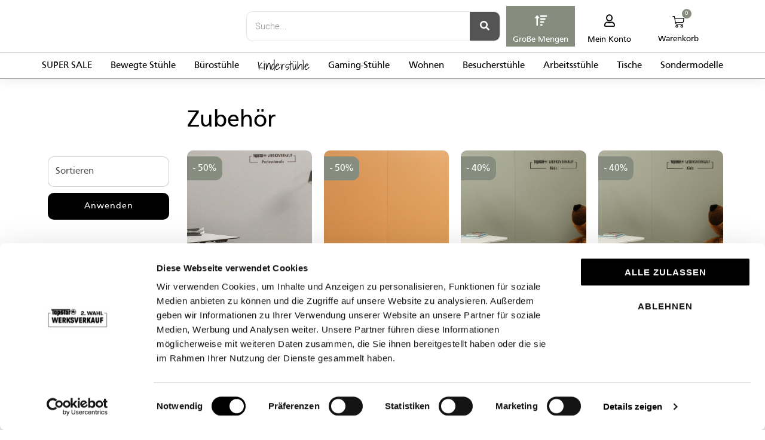

--- FILE ---
content_type: text/html; charset=UTF-8
request_url: https://www.topstar-werksverkauf.de/c/zubehoer/
body_size: 50990
content:

<!DOCTYPE html>
<html lang="de">
<head>
<meta charset="UTF-8">



<script type="text/javascript" data-cookieconsent="ignore">
	window.dataLayer = window.dataLayer || [];

	function gtag() {
		dataLayer.
		push(arguments);
	}

	gtag("consent", "default", {
		ad_user_data: "denied",
		ad_personalization: "denied",
		ad_storage: "denied",
		analytics_storage: "denied",
		functionality_storage: "denied",
		personalization_storage: "denied",
		security_storage: "granted",
		wait_for_update: 500,
	});
	gtag("set", "ads_data_redaction", true);
	</script>
<script type="text/javascript" data-cookieconsent="ignore">
		(function (w, d, s, l, i) {
		w[l] = w[l] || [];
		w[l].push({'gtm.start': new Date().getTime(), event: 'gtm.js'});
		var f = d.getElementsByTagName(s)[0], j = d.createElement(s), dl = l !== 'dataLayer' ? '&l=' + l : '';
		j.async = true;
		j.src = 'https://www.googletagmanager.com/gtm.js?id=' + i + dl;
		f.parentNode.insertBefore(j, f);
	})(
		window,
		document,
		'script',
		'dataLayer',
		'G-FPEKHFJKXK'
	);
</script>
<script type="text/javascript"
		id="Cookiebot"
		src="https://consent.cookiebot.com/uc.js"
		data-implementation="wp"
		data-cbid="f0b54fd6-a25e-4aec-bfd4-9eb2b8ffa94a"
							data-blockingmode="auto"
	></script>
<meta name="viewport" content="width=device-width, initial-scale=1" />
<meta name='robots' content='index, follow, max-image-preview:large, max-snippet:-1, max-video-preview:-1' />

	
	<title>Zubehör online kaufen - Topstar Werksverkauf</title><link rel="preload" data-rocket-preload as="image" href="https://www.topstar-werksverkauf.de/wp-content/uploads/2023/11/24_WVK_Post_Insta_Originalverpackte_Auslaufmodelle-872x1030.jpg" imagesrcset="https://www.topstar-werksverkauf.de/wp-content/uploads/2023/11/24_WVK_Post_Insta_Originalverpackte_Auslaufmodelle-872x1030.jpg 872w, https://www.topstar-werksverkauf.de/wp-content/uploads/2023/11/24_WVK_Post_Insta_Originalverpackte_Auslaufmodelle-254x300.jpg 254w, https://www.topstar-werksverkauf.de/wp-content/uploads/2023/11/24_WVK_Post_Insta_Originalverpackte_Auslaufmodelle-768x907.jpg 768w, https://www.topstar-werksverkauf.de/wp-content/uploads/2023/11/24_WVK_Post_Insta_Originalverpackte_Auslaufmodelle-600x709.jpg 600w, https://www.topstar-werksverkauf.de/wp-content/uploads/2023/11/24_WVK_Post_Insta_Originalverpackte_Auslaufmodelle.jpg 1080w" imagesizes="(max-width: 872px) 100vw, 872px" fetchpriority="high">
	<link rel="canonical" href="https://www.topstar-werksverkauf.de/c/zubehoer/" />
	<link rel="next" href="https://www.topstar-werksverkauf.de/c/zubehoer/page/2/" />
	<meta property="og:locale" content="de_DE" />
	<meta property="og:type" content="article" />
	<meta property="og:title" content="Zubehör online kaufen - Topstar Werksverkauf" />
	<meta property="og:url" content="https://www.topstar-werksverkauf.de/c/zubehoer/" />
	<meta property="og:site_name" content="Topstar Werksverkauf" />
	<meta name="twitter:card" content="summary_large_image" />
	<script type="application/ld+json" class="yoast-schema-graph">{"@context":"https://schema.org","@graph":[{"@type":"CollectionPage","@id":"https://www.topstar-werksverkauf.de/c/zubehoer/","url":"https://www.topstar-werksverkauf.de/c/zubehoer/","name":"Zubehör online kaufen - Topstar Werksverkauf","isPartOf":{"@id":"https://www.topstar-werksverkauf.de/#website"},"primaryImageOfPage":{"@id":"https://www.topstar-werksverkauf.de/c/zubehoer/#primaryimage"},"image":{"@id":"https://www.topstar-werksverkauf.de/c/zubehoer/#primaryimage"},"thumbnailUrl":"https://www.topstar-werksverkauf.de/wp-content/uploads/2024/12/31193-WCX540-00-T_0.jpg","breadcrumb":{"@id":"https://www.topstar-werksverkauf.de/c/zubehoer/#breadcrumb"},"inLanguage":"de"},{"@type":"ImageObject","inLanguage":"de","@id":"https://www.topstar-werksverkauf.de/c/zubehoer/#primaryimage","url":"https://www.topstar-werksverkauf.de/wp-content/uploads/2024/12/31193-WCX540-00-T_0.jpg","contentUrl":"https://www.topstar-werksverkauf.de/wp-content/uploads/2024/12/31193-WCX540-00-T_0.jpg","width":1448,"height":2172},{"@type":"BreadcrumbList","@id":"https://www.topstar-werksverkauf.de/c/zubehoer/#breadcrumb","itemListElement":[{"@type":"ListItem","position":1,"name":"Startseite","item":"https://www.topstar-werksverkauf.de/"},{"@type":"ListItem","position":2,"name":"Zubehör"}]},{"@type":"WebSite","@id":"https://www.topstar-werksverkauf.de/#website","url":"https://www.topstar-werksverkauf.de/","name":"Topstar Werksverkauf","description":"","publisher":{"@id":"https://www.topstar-werksverkauf.de/#organization"},"alternateName":"Bürostuhl Werksverkauf","potentialAction":[{"@type":"SearchAction","target":{"@type":"EntryPoint","urlTemplate":"https://www.topstar-werksverkauf.de/?s={search_term_string}"},"query-input":{"@type":"PropertyValueSpecification","valueRequired":true,"valueName":"search_term_string"}}],"inLanguage":"de"},{"@type":"Organization","@id":"https://www.topstar-werksverkauf.de/#organization","name":"Topstar GmbH","url":"https://www.topstar-werksverkauf.de/","logo":{"@type":"ImageObject","inLanguage":"de","@id":"https://www.topstar-werksverkauf.de/#/schema/logo/image/","url":"https://www.topstar-werksverkauf.de/wp-content/uploads/2022/06/topStarLogo-e1657022468533.gif","contentUrl":"https://www.topstar-werksverkauf.de/wp-content/uploads/2022/06/topStarLogo-e1657022468533.gif","width":758,"height":232,"caption":"Topstar GmbH"},"image":{"@id":"https://www.topstar-werksverkauf.de/#/schema/logo/image/"}}]}</script>
	


<link rel='dns-prefetch' href='//www.googletagmanager.com' />


<style id='wp-img-auto-sizes-contain-inline-css' type='text/css'>
img:is([sizes=auto i],[sizes^="auto," i]){contain-intrinsic-size:3000px 1500px}
/*# sourceURL=wp-img-auto-sizes-contain-inline-css */
</style>
<link data-minify="1" rel='stylesheet' id='n2go-styles-css' href='https://www.topstar-werksverkauf.de/wp-content/cache/min/1/wp-content/plugins/newsletter2go/widget/styles.css?ver=1744096313' type='text/css' media='all' />
<link data-minify="1" rel='stylesheet' id='german-market-blocks-integrations-css' href='https://www.topstar-werksverkauf.de/wp-content/cache/min/1/wp-content/plugins/woocommerce-german-market/german-market-blocks/build/integrations.css?ver=1744096313' type='text/css' media='all' />
<link data-minify="1" rel='stylesheet' id='german-market-checkout-block-checkboxes-css' href='https://www.topstar-werksverkauf.de/wp-content/cache/min/1/wp-content/plugins/woocommerce-german-market/german-market-blocks/build/blocks/checkout-checkboxes/style-index.css?ver=1744096313' type='text/css' media='all' />
<link data-minify="1" rel='stylesheet' id='german-market-checkout-block-eu-vat-id-css' href='https://www.topstar-werksverkauf.de/wp-content/cache/min/1/wp-content/plugins/woocommerce-german-market/german-market-blocks/build/blocks/eu-vat-id/style-index.css?ver=1744096313' type='text/css' media='all' />
<style id='wp-emoji-styles-inline-css' type='text/css'>

	img.wp-smiley, img.emoji {
		display: inline !important;
		border: none !important;
		box-shadow: none !important;
		height: 1em !important;
		width: 1em !important;
		margin: 0 0.07em !important;
		vertical-align: -0.1em !important;
		background: none !important;
		padding: 0 !important;
	}
/*# sourceURL=wp-emoji-styles-inline-css */
</style>
<link rel='stylesheet' id='wp-block-library-css' href='https://www.topstar-werksverkauf.de/wp-includes/css/dist/block-library/style.min.css?ver=c91292e26927789dabd441cb1d62dd20' type='text/css' media='all' />
<link data-minify="1" rel='stylesheet' id='wc-blocks-style-css' href='https://www.topstar-werksverkauf.de/wp-content/cache/min/1/wp-content/plugins/woocommerce/assets/client/blocks/wc-blocks.css?ver=1744096313' type='text/css' media='all' />
<style id='global-styles-inline-css' type='text/css'>
:root{--wp--preset--aspect-ratio--square: 1;--wp--preset--aspect-ratio--4-3: 4/3;--wp--preset--aspect-ratio--3-4: 3/4;--wp--preset--aspect-ratio--3-2: 3/2;--wp--preset--aspect-ratio--2-3: 2/3;--wp--preset--aspect-ratio--16-9: 16/9;--wp--preset--aspect-ratio--9-16: 9/16;--wp--preset--color--black: #000000;--wp--preset--color--cyan-bluish-gray: #abb8c3;--wp--preset--color--white: #ffffff;--wp--preset--color--pale-pink: #f78da7;--wp--preset--color--vivid-red: #cf2e2e;--wp--preset--color--luminous-vivid-orange: #ff6900;--wp--preset--color--luminous-vivid-amber: #fcb900;--wp--preset--color--light-green-cyan: #7bdcb5;--wp--preset--color--vivid-green-cyan: #00d084;--wp--preset--color--pale-cyan-blue: #8ed1fc;--wp--preset--color--vivid-cyan-blue: #0693e3;--wp--preset--color--vivid-purple: #9b51e0;--wp--preset--gradient--vivid-cyan-blue-to-vivid-purple: linear-gradient(135deg,rgb(6,147,227) 0%,rgb(155,81,224) 100%);--wp--preset--gradient--light-green-cyan-to-vivid-green-cyan: linear-gradient(135deg,rgb(122,220,180) 0%,rgb(0,208,130) 100%);--wp--preset--gradient--luminous-vivid-amber-to-luminous-vivid-orange: linear-gradient(135deg,rgb(252,185,0) 0%,rgb(255,105,0) 100%);--wp--preset--gradient--luminous-vivid-orange-to-vivid-red: linear-gradient(135deg,rgb(255,105,0) 0%,rgb(207,46,46) 100%);--wp--preset--gradient--very-light-gray-to-cyan-bluish-gray: linear-gradient(135deg,rgb(238,238,238) 0%,rgb(169,184,195) 100%);--wp--preset--gradient--cool-to-warm-spectrum: linear-gradient(135deg,rgb(74,234,220) 0%,rgb(151,120,209) 20%,rgb(207,42,186) 40%,rgb(238,44,130) 60%,rgb(251,105,98) 80%,rgb(254,248,76) 100%);--wp--preset--gradient--blush-light-purple: linear-gradient(135deg,rgb(255,206,236) 0%,rgb(152,150,240) 100%);--wp--preset--gradient--blush-bordeaux: linear-gradient(135deg,rgb(254,205,165) 0%,rgb(254,45,45) 50%,rgb(107,0,62) 100%);--wp--preset--gradient--luminous-dusk: linear-gradient(135deg,rgb(255,203,112) 0%,rgb(199,81,192) 50%,rgb(65,88,208) 100%);--wp--preset--gradient--pale-ocean: linear-gradient(135deg,rgb(255,245,203) 0%,rgb(182,227,212) 50%,rgb(51,167,181) 100%);--wp--preset--gradient--electric-grass: linear-gradient(135deg,rgb(202,248,128) 0%,rgb(113,206,126) 100%);--wp--preset--gradient--midnight: linear-gradient(135deg,rgb(2,3,129) 0%,rgb(40,116,252) 100%);--wp--preset--font-size--small: 13px;--wp--preset--font-size--medium: 20px;--wp--preset--font-size--large: 36px;--wp--preset--font-size--x-large: 42px;--wp--preset--font-family--inter: "Inter", sans-serif;--wp--preset--font-family--cardo: Cardo;--wp--preset--spacing--20: 0.44rem;--wp--preset--spacing--30: 0.67rem;--wp--preset--spacing--40: 1rem;--wp--preset--spacing--50: 1.5rem;--wp--preset--spacing--60: 2.25rem;--wp--preset--spacing--70: 3.38rem;--wp--preset--spacing--80: 5.06rem;--wp--preset--shadow--natural: 6px 6px 9px rgba(0, 0, 0, 0.2);--wp--preset--shadow--deep: 12px 12px 50px rgba(0, 0, 0, 0.4);--wp--preset--shadow--sharp: 6px 6px 0px rgba(0, 0, 0, 0.2);--wp--preset--shadow--outlined: 6px 6px 0px -3px rgb(255, 255, 255), 6px 6px rgb(0, 0, 0);--wp--preset--shadow--crisp: 6px 6px 0px rgb(0, 0, 0);}:where(.is-layout-flex){gap: 0.5em;}:where(.is-layout-grid){gap: 0.5em;}body .is-layout-flex{display: flex;}.is-layout-flex{flex-wrap: wrap;align-items: center;}.is-layout-flex > :is(*, div){margin: 0;}body .is-layout-grid{display: grid;}.is-layout-grid > :is(*, div){margin: 0;}:where(.wp-block-columns.is-layout-flex){gap: 2em;}:where(.wp-block-columns.is-layout-grid){gap: 2em;}:where(.wp-block-post-template.is-layout-flex){gap: 1.25em;}:where(.wp-block-post-template.is-layout-grid){gap: 1.25em;}.has-black-color{color: var(--wp--preset--color--black) !important;}.has-cyan-bluish-gray-color{color: var(--wp--preset--color--cyan-bluish-gray) !important;}.has-white-color{color: var(--wp--preset--color--white) !important;}.has-pale-pink-color{color: var(--wp--preset--color--pale-pink) !important;}.has-vivid-red-color{color: var(--wp--preset--color--vivid-red) !important;}.has-luminous-vivid-orange-color{color: var(--wp--preset--color--luminous-vivid-orange) !important;}.has-luminous-vivid-amber-color{color: var(--wp--preset--color--luminous-vivid-amber) !important;}.has-light-green-cyan-color{color: var(--wp--preset--color--light-green-cyan) !important;}.has-vivid-green-cyan-color{color: var(--wp--preset--color--vivid-green-cyan) !important;}.has-pale-cyan-blue-color{color: var(--wp--preset--color--pale-cyan-blue) !important;}.has-vivid-cyan-blue-color{color: var(--wp--preset--color--vivid-cyan-blue) !important;}.has-vivid-purple-color{color: var(--wp--preset--color--vivid-purple) !important;}.has-black-background-color{background-color: var(--wp--preset--color--black) !important;}.has-cyan-bluish-gray-background-color{background-color: var(--wp--preset--color--cyan-bluish-gray) !important;}.has-white-background-color{background-color: var(--wp--preset--color--white) !important;}.has-pale-pink-background-color{background-color: var(--wp--preset--color--pale-pink) !important;}.has-vivid-red-background-color{background-color: var(--wp--preset--color--vivid-red) !important;}.has-luminous-vivid-orange-background-color{background-color: var(--wp--preset--color--luminous-vivid-orange) !important;}.has-luminous-vivid-amber-background-color{background-color: var(--wp--preset--color--luminous-vivid-amber) !important;}.has-light-green-cyan-background-color{background-color: var(--wp--preset--color--light-green-cyan) !important;}.has-vivid-green-cyan-background-color{background-color: var(--wp--preset--color--vivid-green-cyan) !important;}.has-pale-cyan-blue-background-color{background-color: var(--wp--preset--color--pale-cyan-blue) !important;}.has-vivid-cyan-blue-background-color{background-color: var(--wp--preset--color--vivid-cyan-blue) !important;}.has-vivid-purple-background-color{background-color: var(--wp--preset--color--vivid-purple) !important;}.has-black-border-color{border-color: var(--wp--preset--color--black) !important;}.has-cyan-bluish-gray-border-color{border-color: var(--wp--preset--color--cyan-bluish-gray) !important;}.has-white-border-color{border-color: var(--wp--preset--color--white) !important;}.has-pale-pink-border-color{border-color: var(--wp--preset--color--pale-pink) !important;}.has-vivid-red-border-color{border-color: var(--wp--preset--color--vivid-red) !important;}.has-luminous-vivid-orange-border-color{border-color: var(--wp--preset--color--luminous-vivid-orange) !important;}.has-luminous-vivid-amber-border-color{border-color: var(--wp--preset--color--luminous-vivid-amber) !important;}.has-light-green-cyan-border-color{border-color: var(--wp--preset--color--light-green-cyan) !important;}.has-vivid-green-cyan-border-color{border-color: var(--wp--preset--color--vivid-green-cyan) !important;}.has-pale-cyan-blue-border-color{border-color: var(--wp--preset--color--pale-cyan-blue) !important;}.has-vivid-cyan-blue-border-color{border-color: var(--wp--preset--color--vivid-cyan-blue) !important;}.has-vivid-purple-border-color{border-color: var(--wp--preset--color--vivid-purple) !important;}.has-vivid-cyan-blue-to-vivid-purple-gradient-background{background: var(--wp--preset--gradient--vivid-cyan-blue-to-vivid-purple) !important;}.has-light-green-cyan-to-vivid-green-cyan-gradient-background{background: var(--wp--preset--gradient--light-green-cyan-to-vivid-green-cyan) !important;}.has-luminous-vivid-amber-to-luminous-vivid-orange-gradient-background{background: var(--wp--preset--gradient--luminous-vivid-amber-to-luminous-vivid-orange) !important;}.has-luminous-vivid-orange-to-vivid-red-gradient-background{background: var(--wp--preset--gradient--luminous-vivid-orange-to-vivid-red) !important;}.has-very-light-gray-to-cyan-bluish-gray-gradient-background{background: var(--wp--preset--gradient--very-light-gray-to-cyan-bluish-gray) !important;}.has-cool-to-warm-spectrum-gradient-background{background: var(--wp--preset--gradient--cool-to-warm-spectrum) !important;}.has-blush-light-purple-gradient-background{background: var(--wp--preset--gradient--blush-light-purple) !important;}.has-blush-bordeaux-gradient-background{background: var(--wp--preset--gradient--blush-bordeaux) !important;}.has-luminous-dusk-gradient-background{background: var(--wp--preset--gradient--luminous-dusk) !important;}.has-pale-ocean-gradient-background{background: var(--wp--preset--gradient--pale-ocean) !important;}.has-electric-grass-gradient-background{background: var(--wp--preset--gradient--electric-grass) !important;}.has-midnight-gradient-background{background: var(--wp--preset--gradient--midnight) !important;}.has-small-font-size{font-size: var(--wp--preset--font-size--small) !important;}.has-medium-font-size{font-size: var(--wp--preset--font-size--medium) !important;}.has-large-font-size{font-size: var(--wp--preset--font-size--large) !important;}.has-x-large-font-size{font-size: var(--wp--preset--font-size--x-large) !important;}
/*# sourceURL=global-styles-inline-css */
</style>

<style id='classic-theme-styles-inline-css' type='text/css'>
/*! This file is auto-generated */
.wp-block-button__link{color:#fff;background-color:#32373c;border-radius:9999px;box-shadow:none;text-decoration:none;padding:calc(.667em + 2px) calc(1.333em + 2px);font-size:1.125em}.wp-block-file__button{background:#32373c;color:#fff;text-decoration:none}
/*# sourceURL=/wp-includes/css/classic-themes.min.css */
</style>
<link data-minify="1" rel='stylesheet' id='jet-engine-frontend-css' href='https://www.topstar-werksverkauf.de/wp-content/cache/min/1/wp-content/plugins/jet-engine/assets/css/frontend.css?ver=1744096313' type='text/css' media='all' />
<style id='woocommerce-inline-inline-css' type='text/css'>
.woocommerce form .form-row .required { visibility: visible; }
/*# sourceURL=woocommerce-inline-inline-css */
</style>
<link data-minify="1" rel='stylesheet' id='font-awesome-css' href='https://www.topstar-werksverkauf.de/wp-content/cache/min/1/wp-content/plugins/elementor-/assets/lib/font-awesome/css/font-awesome.min.css?ver=1744096313' type='text/css' media='all' />
<link data-minify="1" rel='stylesheet' id='kava-parent-theme-style-css' href='https://www.topstar-werksverkauf.de/wp-content/cache/min/1/wp-content/themes/kava/style.css?ver=1744096313' type='text/css' media='all' />
<link data-minify="1" rel='stylesheet' id='kava-theme-style-css' href='https://www.topstar-werksverkauf.de/wp-content/cache/min/1/wp-content/themes/kava-child/style.css?ver=1744096313' type='text/css' media='all' />
<style id='kava-theme-style-inline-css' type='text/css'>
/* #Typography */body {font-style: normal;font-weight: 300;font-size: 14px;line-height: 1.6;font-family: Roboto, sans-serif;letter-spacing: 0px;text-align: left;color: #3b3d42;}h1,.h1-style {font-style: normal;font-weight: 400;font-size: 34px;line-height: 1.4;font-family: Roboto, sans-serif;letter-spacing: 0px;text-align: inherit;color: #3b3d42;}h2,.h2-style {font-style: normal;font-weight: 400;font-size: 24px;line-height: 1.4;font-family: Roboto, sans-serif;letter-spacing: 0px;text-align: inherit;color: #3b3d42;}h3,.h3-style {font-style: normal;font-weight: 400;font-size: 21px;line-height: 1.4;font-family: Roboto, sans-serif;letter-spacing: 0px;text-align: inherit;color: #3b3d42;}h4,.h4-style {font-style: normal;font-weight: 400;font-size: 20px;line-height: 1.5;font-family: Roboto, sans-serif;letter-spacing: 0px;text-align: inherit;color: #3b3d42;}h5,.h5-style {font-style: normal;font-weight: 300;font-size: 18px;line-height: 1.5;font-family: Roboto, sans-serif;letter-spacing: 0px;text-align: inherit;color: #3b3d42;}h6,.h6-style {font-style: normal;font-weight: 500;font-size: 14px;line-height: 1.5;font-family: Roboto, sans-serif;letter-spacing: 0px;text-align: inherit;color: #3b3d42;}@media (min-width: 1200px) {h1,.h1-style { font-size: 56px; }h2,.h2-style { font-size: 40px; }h3,.h3-style { font-size: 28px; }}a,h1 a:hover,h2 a:hover,h3 a:hover,h4 a:hover,h5 a:hover,h6 a:hover { color: #398ffc; }a:hover { color: #3b3d42; }blockquote {color: #398ffc;}/* #Header */.site-header__wrap {background-color: #ffffff;background-repeat: repeat;background-position: center top;background-attachment: scroll;;}/* ##Top Panel */.top-panel {color: #a1a2a4;background-color: #ffffff;}/* #Main Menu */.main-navigation {font-style: normal;font-weight: 400;font-size: 14px;line-height: 1.4;font-family: Roboto, sans-serif;letter-spacing: 0px;}.main-navigation a,.menu-item-has-children:before {color: #a1a2a4;}.main-navigation a:hover,.main-navigation .current_page_item>a,.main-navigation .current-menu-item>a,.main-navigation .current_page_ancestor>a,.main-navigation .current-menu-ancestor>a {color: #3b3d42;}/* #Mobile Menu */.mobile-menu-toggle-button {color: #ffffff;background-color: #398ffc;}/* #Social */.social-list a {color: #a1a2a4;}.social-list a:hover {color: #398ffc;}/* #Breadcrumbs */.breadcrumbs_item {font-style: normal;font-weight: 400;font-size: 11px;line-height: 1.5;font-family: Roboto, sans-serif;letter-spacing: 0px;}.breadcrumbs_item_sep,.breadcrumbs_item_link {color: #a1a2a4;}.breadcrumbs_item_link:hover {color: #398ffc;}/* #Post navigation */.post-navigation-container i {color: #a1a2a4;}.post-navigation-container .nav-links a:hover .post-title,.post-navigation-container .nav-links a:hover .nav-text {color: #398ffc;}.post-navigation-container .nav-links a:hover i {color: #3b3d42;}/* #Pagination */.posts-list-navigation .pagination .page-numbers,.page-links > span,.page-links > a {color: #a1a2a4;}.posts-list-navigation .pagination a.page-numbers:hover,.posts-list-navigation .pagination .page-numbers.current,.page-links > a:hover,.page-links > span {color: #3b3d42;}.posts-list-navigation .pagination .next,.posts-list-navigation .pagination .prev {color: #398ffc;}.posts-list-navigation .pagination .next:hover,.posts-list-navigation .pagination .prev:hover {color: #3b3d42;}/* #Button Appearance Styles (regular scheme) */.btn,button,input[type='button'],input[type='reset'],input[type='submit'] {font-style: normal;font-weight: 900;font-size: 11px;line-height: 1;font-family: Roboto, sans-serif;letter-spacing: 1px;color: #ffffff;background-color: #398ffc;}.btn:hover,button:hover,input[type='button']:hover,input[type='reset']:hover,input[type='submit']:hover,input[type='reset']:hover {color: #ffffff;background-color: rgb(95,181,255);}.btn.invert-button {color: #ffffff;}.btn.invert-button:hover {color: #ffffff;border-color: #398ffc;background-color: #398ffc;}/* #Totop Button */#toTop {padding: 0px 0px;border-radius: 0px;background-color: ;color: ;}#toTop:hover {background-color: ;color: ;}input,optgroup,select,textarea {font-size: 14px;}/* #Comment, Contact, Password Forms */.comment-form .submit,.wpcf7-submit,.post-password-form label + input {font-style: normal;font-weight: 900;font-size: 11px;line-height: 1;font-family: Roboto, sans-serif;letter-spacing: 1px;color: #ffffff;background-color: #398ffc;}.comment-form .submit:hover,.wpcf7-submit:hover,.post-password-form label + input:hover {color: #ffffff;background-color: rgb(95,181,255);}.comment-reply-title {font-style: normal;font-weight: 400;font-size: 20px;line-height: 1.5;font-family: Roboto, sans-serif;letter-spacing: 0px;color: #3b3d42;}/* Cookies consent */.comment-form-cookies-consent input[type='checkbox']:checked ~ label[for=wp-comment-cookies-consent]:before {color: #ffffff;border-color: #398ffc;background-color: #398ffc;}/* #Comment Reply Link */#cancel-comment-reply-link {color: #398ffc;}#cancel-comment-reply-link:hover {color: #3b3d42;}/* #Comment item */.comment-body .fn {font-style: normal;font-weight: 500;font-size: 14px;line-height: 1.5;font-family: Roboto, sans-serif;letter-spacing: 0px;color: #3b3d42;}.comment-date__time {color: #a1a2a4;}.comment-reply-link {font-style: normal;font-weight: 900;font-size: 11px;line-height: 1;font-family: Roboto, sans-serif;letter-spacing: 1px;}/* #Input Placeholders */::-webkit-input-placeholder { color: #a1a2a4; }::-moz-placeholder{ color: #a1a2a4; }:-moz-placeholder{ color: #a1a2a4; }:-ms-input-placeholder{ color: #a1a2a4; }/* #Entry Meta */.posted-on,.cat-links,.byline,.tags-links {color: #a1a2a4;}.comments-button {color: #a1a2a4;}.comments-button:hover {color: #ffffff;background-color: #398ffc;}.btn-style .post-categories a {color: #ffffff;background-color: #398ffc;}.btn-style .post-categories a:hover {color: #ffffff;background-color: rgb(95,181,255);}.sticky-label {color: #ffffff;background-color: #398ffc;}/* Posts List Item Invert */.invert-hover.has-post-thumbnail:hover,.invert-hover.has-post-thumbnail:hover .posted-on,.invert-hover.has-post-thumbnail:hover .cat-links,.invert-hover.has-post-thumbnail:hover .byline,.invert-hover.has-post-thumbnail:hover .tags-links,.invert-hover.has-post-thumbnail:hover .entry-meta,.invert-hover.has-post-thumbnail:hover a,.invert-hover.has-post-thumbnail:hover .btn-icon,.invert-item.has-post-thumbnail,.invert-item.has-post-thumbnail .posted-on,.invert-item.has-post-thumbnail .cat-links,.invert-item.has-post-thumbnail .byline,.invert-item.has-post-thumbnail .tags-links,.invert-item.has-post-thumbnail .entry-meta,.invert-item.has-post-thumbnail a,.invert-item.has-post-thumbnail .btn:hover,.invert-item.has-post-thumbnail .btn-style .post-categories a:hover,.invert,.invert .entry-title,.invert a,.invert .byline,.invert .posted-on,.invert .cat-links,.invert .tags-links {color: #ffffff;}.invert-hover.has-post-thumbnail:hover a:hover,.invert-hover.has-post-thumbnail:hover .btn-icon:hover,.invert-item.has-post-thumbnail a:hover,.invert a:hover {color: #398ffc;}.invert-hover.has-post-thumbnail .btn,.invert-item.has-post-thumbnail .comments-button,.posts-list--default.list-style-v10 .invert.default-item .comments-button{color: #ffffff;background-color: #398ffc;}.invert-hover.has-post-thumbnail .btn:hover,.invert-item.has-post-thumbnail .comments-button:hover,.posts-list--default.list-style-v10 .invert.default-item .comments-button:hover {color: #398ffc;background-color: #ffffff;}/* Default Posts List */.list-style-v8 .comments-link {color: #a1a2a4;}.list-style-v8 .comments-link:hover {color: #3b3d42;}/* Creative Posts List */.creative-item .entry-title a:hover {color: #398ffc;}.list-style-default .creative-item a,.creative-item .btn-icon {color: #a1a2a4;}.list-style-default .creative-item a:hover,.creative-item .btn-icon:hover {color: #398ffc;}.list-style-default .creative-item .btn,.list-style-default .creative-item .btn:hover,.list-style-default .creative-item .comments-button:hover {color: #ffffff;}.creative-item__title-first-letter {font-style: normal;font-weight: 400;font-family: Roboto, sans-serif;color: #3b3d42;}.posts-list--creative.list-style-v10 .creative-item:before {background-color: #398ffc;box-shadow: 0px 0px 0px 8px rgba(57,143,252,0.25);}.posts-list--creative.list-style-v10 .creative-item__post-date {font-style: normal;font-weight: 400;font-size: 20px;line-height: 1.5;font-family: Roboto, sans-serif;letter-spacing: 0px;color: #398ffc;}.posts-list--creative.list-style-v10 .creative-item__post-date a {color: #398ffc;}.posts-list--creative.list-style-v10 .creative-item__post-date a:hover {color: #3b3d42;}/* Creative Posts List style-v2 */.list-style-v2 .creative-item .entry-title,.list-style-v9 .creative-item .entry-title {font-style: normal;font-weight: 400;font-size: 20px;line-height: 1.5;font-family: Roboto, sans-serif;letter-spacing: 0px;}/* Image Post Format */.post_format-post-format-image .post-thumbnail__link:before {color: #ffffff;background-color: #398ffc;}/* Gallery Post Format */.post_format-post-format-gallery .swiper-button-prev,.post_format-post-format-gallery .swiper-button-next {color: #a1a2a4;}.post_format-post-format-gallery .swiper-button-prev:hover,.post_format-post-format-gallery .swiper-button-next:hover {color: #3b3d42;}/* Link Post Format */.post_format-post-format-quote .post-format-quote {color: #ffffff;background-color: #398ffc;}.post_format-post-format-quote .post-format-quote:before {color: #398ffc;background-color: #ffffff;}/* Post Author */.post-author__title a {color: #398ffc;}.post-author__title a:hover {color: #3b3d42;}.invert .post-author__title a {color: #ffffff;}.invert .post-author__title a:hover {color: #398ffc;}/* Single Post */.single-post blockquote {border-color: #398ffc;}.single-post:not(.post-template-single-layout-4):not(.post-template-single-layout-7) .tags-links a:hover {color: #ffffff;border-color: #398ffc;background-color: #398ffc;}.single-header-3 .post-author .byline,.single-header-4 .post-author .byline,.single-header-5 .post-author .byline {font-style: normal;font-weight: 400;font-size: 20px;line-height: 1.5;font-family: Roboto, sans-serif;letter-spacing: 0px;}.single-header-8,.single-header-10 .entry-header {background-color: #398ffc;}.single-header-8.invert a:hover,.single-header-10.invert a:hover {color: rgba(255,255,255,0.5);}.single-header-3 a.comments-button,.single-header-10 a.comments-button {border: 1px solid #ffffff;}.single-header-3 a.comments-button:hover,.single-header-10 a.comments-button:hover {color: #398ffc;background-color: #ffffff;}/* Page preloader */.page-preloader {border-top-color: #398ffc;border-right-color: #398ffc;}/* Logo */.site-logo__link,.site-logo__link:hover {color: #398ffc;}/* Page title */.page-title {font-style: normal;font-weight: 400;font-size: 24px;line-height: 1.4;font-family: Roboto, sans-serif;letter-spacing: 0px;color: #3b3d42;}@media (min-width: 1200px) {.page-title { font-size: 40px; }}/* Grid Posts List */.posts-list.list-style-v3 .comments-link {border-color: #398ffc;}.posts-list.list-style-v4 .comments-link {color: #a1a2a4;}.posts-list.list-style-v4 .posts-list__item.grid-item .grid-item-wrap .comments-link:hover {color: #ffffff;background-color: #398ffc;}/* Posts List Grid Item Invert */.grid-item-wrap.invert,.grid-item-wrap.invert .posted-on,.grid-item-wrap.invert .cat-links,.grid-item-wrap.invert .byline,.grid-item-wrap.invert .tags-links,.grid-item-wrap.invert .entry-meta,.grid-item-wrap.invert a,.grid-item-wrap.invert .btn-icon,.grid-item-wrap.invert .comments-button {color: #ffffff;}/* Posts List Grid-5 Item Invert */.list-style-v5 .grid-item-wrap.invert .posted-on,.list-style-v5 .grid-item-wrap.invert .cat-links,.list-style-v5 .grid-item-wrap.invert .byline,.list-style-v5 .grid-item-wrap.invert .tags-links,.list-style-v5 .grid-item-wrap.invert .posted-on a,.list-style-v5 .grid-item-wrap.invert .cat-links a,.list-style-v5 .grid-item-wrap.invert .tags-links a,.list-style-v5 .grid-item-wrap.invert .byline a,.list-style-v5 .grid-item-wrap.invert .comments-link,.list-style-v5 .grid-item-wrap.invert .entry-title a:hover {color: #398ffc;}.list-style-v5 .grid-item-wrap.invert .posted-on a:hover,.list-style-v5 .grid-item-wrap.invert .cat-links a:hover,.list-style-v5 .grid-item-wrap.invert .tags-links a:hover,.list-style-v5 .grid-item-wrap.invert .byline a:hover,.list-style-v5 .grid-item-wrap.invert .comments-link:hover {color: #ffffff;}/* Posts List Grid-6 Item Invert */.posts-list.list-style-v6 .posts-list__item.grid-item .grid-item-wrap .cat-links a,.posts-list.list-style-v7 .posts-list__item.grid-item .grid-item-wrap .cat-links a {color: #ffffff;background-color: #398ffc;}.posts-list.list-style-v6 .posts-list__item.grid-item .grid-item-wrap .cat-links a:hover,.posts-list.list-style-v7 .posts-list__item.grid-item .grid-item-wrap .cat-links a:hover {color: #ffffff;background-color: rgb(95,181,255);}.posts-list.list-style-v9 .posts-list__item.grid-item .grid-item-wrap .entry-header .entry-title {font-weight : 300;}/* Grid 7 */.list-style-v7 .grid-item-wrap.invert .posted-on a:hover,.list-style-v7 .grid-item-wrap.invert .cat-links a:hover,.list-style-v7 .grid-item-wrap.invert .tags-links a:hover,.list-style-v7 .grid-item-wrap.invert .byline a:hover,.list-style-v7 .grid-item-wrap.invert .comments-link:hover,.list-style-v7 .grid-item-wrap.invert .entry-title a:hover,.list-style-v6 .grid-item-wrap.invert .posted-on a:hover,.list-style-v6 .grid-item-wrap.invert .cat-links a:hover,.list-style-v6 .grid-item-wrap.invert .tags-links a:hover,.list-style-v6 .grid-item-wrap.invert .byline a:hover,.list-style-v6 .grid-item-wrap.invert .comments-link:hover,.list-style-v6 .grid-item-wrap.invert .entry-title a:hover {color: #398ffc;}.list-style-v7 .grid-item-wrap.invert .posted-on,.list-style-v7 .grid-item-wrap.invert .cat-links,.list-style-v7 .grid-item-wrap.invert .byline,.list-style-v7 .grid-item-wrap.invert .tags-links,.list-style-v7 .grid-item-wrap.invert .posted-on a,.list-style-v7 .grid-item-wrap.invert .cat-links a,.list-style-v7 .grid-item-wrap.invert .tags-links a,.list-style-v7 .grid-item-wrap.invert .byline a,.list-style-v7 .grid-item-wrap.invert .comments-link,.list-style-v7 .grid-item-wrap.invert .entry-title a,.list-style-v7 .grid-item-wrap.invert .entry-content p,.list-style-v6 .grid-item-wrap.invert .posted-on,.list-style-v6 .grid-item-wrap.invert .cat-links,.list-style-v6 .grid-item-wrap.invert .byline,.list-style-v6 .grid-item-wrap.invert .tags-links,.list-style-v6 .grid-item-wrap.invert .posted-on a,.list-style-v6 .grid-item-wrap.invert .cat-links a,.list-style-v6 .grid-item-wrap.invert .tags-links a,.list-style-v6 .grid-item-wrap.invert .byline a,.list-style-v6 .grid-item-wrap.invert .comments-link,.list-style-v6 .grid-item-wrap.invert .entry-title a,.list-style-v6 .grid-item-wrap.invert .entry-content p {color: #ffffff;}.posts-list.list-style-v7 .grid-item .grid-item-wrap .entry-footer .comments-link:hover,.posts-list.list-style-v6 .grid-item .grid-item-wrap .entry-footer .comments-link:hover,.posts-list.list-style-v6 .posts-list__item.grid-item .grid-item-wrap .btn:hover,.posts-list.list-style-v7 .posts-list__item.grid-item .grid-item-wrap .btn:hover {color: #398ffc;border-color: #398ffc;}.posts-list.list-style-v10 .grid-item-inner .space-between-content .comments-link {color: #a1a2a4;}.posts-list.list-style-v10 .grid-item-inner .space-between-content .comments-link:hover {color: #398ffc;}.posts-list.list-style-v10 .posts-list__item.justify-item .justify-item-inner .entry-title a {color: #3b3d42;}.posts-list.posts-list--vertical-justify.list-style-v10 .posts-list__item.justify-item .justify-item-inner .entry-title a:hover{color: #ffffff;background-color: #398ffc;}.posts-list.list-style-v5 .posts-list__item.justify-item .justify-item-inner.invert .cat-links a:hover,.posts-list.list-style-v8 .posts-list__item.justify-item .justify-item-inner.invert .cat-links a:hover {color: #ffffff;background-color: rgb(95,181,255);}.posts-list.list-style-v5 .posts-list__item.justify-item .justify-item-inner.invert .cat-links a,.posts-list.list-style-v8 .posts-list__item.justify-item .justify-item-inner.invert .cat-links a{color: #ffffff;background-color: #398ffc;}.list-style-v8 .justify-item-inner.invert .posted-on,.list-style-v8 .justify-item-inner.invert .cat-links,.list-style-v8 .justify-item-inner.invert .byline,.list-style-v8 .justify-item-inner.invert .tags-links,.list-style-v8 .justify-item-inner.invert .posted-on a,.list-style-v8 .justify-item-inner.invert .cat-links a,.list-style-v8 .justify-item-inner.invert .tags-links a,.list-style-v8 .justify-item-inner.invert .byline a,.list-style-v8 .justify-item-inner.invert .comments-link,.list-style-v8 .justify-item-inner.invert .entry-title a,.list-style-v8 .justify-item-inner.invert .entry-content p,.list-style-v5 .justify-item-inner.invert .posted-on,.list-style-v5 .justify-item-inner.invert .cat-links,.list-style-v5 .justify-item-inner.invert .byline,.list-style-v5 .justify-item-inner.invert .tags-links,.list-style-v5 .justify-item-inner.invert .posted-on a,.list-style-v5 .justify-item-inner.invert .cat-links a,.list-style-v5 .justify-item-inner.invert .tags-links a,.list-style-v5 .justify-item-inner.invert .byline a,.list-style-v5 .justify-item-inner.invert .comments-link,.list-style-v5 .justify-item-inner.invert .entry-title a,.list-style-v5 .justify-item-inner.invert .entry-content p,.list-style-v4 .justify-item-inner.invert .posted-on:hover,.list-style-v4 .justify-item-inner.invert .cat-links,.list-style-v4 .justify-item-inner.invert .byline,.list-style-v4 .justify-item-inner.invert .tags-links,.list-style-v4 .justify-item-inner.invert .posted-on a,.list-style-v4 .justify-item-inner.invert .cat-links a,.list-style-v4 .justify-item-inner.invert .tags-links a,.list-style-v4 .justify-item-inner.invert .byline a,.list-style-v4 .justify-item-inner.invert .comments-link,.list-style-v4 .justify-item-inner.invert .entry-title a,.list-style-v4 .justify-item-inner.invert .entry-content p {color: #ffffff;}.list-style-v8 .justify-item-inner.invert .posted-on a:hover,.list-style-v8 .justify-item-inner.invert .cat-links a:hover,.list-style-v8 .justify-item-inner.invert .tags-links a:hover,.list-style-v8 .justify-item-inner.invert .byline a:hover,.list-style-v8 .justify-item-inner.invert .comments-link:hover,.list-style-v8 .justify-item-inner.invert .entry-title a:hover,.list-style-v5 .justify-item-inner.invert .posted-on a:hover,.list-style-v5 .justify-item-inner.invert .cat-links a:hover,.list-style-v5 .justify-item-inner.invert .tags-links a:hover,.list-style-v5 .justify-item-inner.invert .byline a:hover,.list-style-v5 .justify-item-inner.invert .entry-title a:hover,.list-style-v4 .justify-item-inner.invert .posted-on a,.list-style-v4 .justify-item-inner.invert .cat-links a:hover,.list-style-v4 .justify-item-inner.invert .tags-links a:hover,.list-style-v4 .justify-item-inner.invert .byline a:hover,.list-style-v4 .justify-item-inner.invert .comments-link:hover,.list-style-v4 .justify-item-inner.invert .entry-title a:hover{color: #398ffc;}.posts-list.list-style-v5 .justify-item .justify-item-wrap .entry-footer .comments-link:hover {border-color: #398ffc;}.list-style-v4 .justify-item-inner.invert .btn:hover,.list-style-v6 .justify-item-wrap.invert .btn:hover,.list-style-v8 .justify-item-inner.invert .btn:hover {color: #ffffff;}.posts-list.posts-list--vertical-justify.list-style-v5 .posts-list__item.justify-item .justify-item-wrap .entry-footer .comments-link:hover,.posts-list.posts-list--vertical-justify.list-style-v5 .posts-list__item.justify-item .justify-item-wrap .entry-footer .btn:hover {color: #398ffc;border-color: #398ffc;}/* masonry Posts List */.posts-list.list-style-v3 .comments-link {border-color: #398ffc;}.posts-list.list-style-v4 .comments-link {color: #a1a2a4;}.posts-list.list-style-v4 .posts-list__item.masonry-item .masonry-item-wrap .comments-link:hover {color: #ffffff;background-color: #398ffc;}/* Posts List masonry Item Invert */.masonry-item-wrap.invert,.masonry-item-wrap.invert .posted-on,.masonry-item-wrap.invert .cat-links,.masonry-item-wrap.invert .byline,.masonry-item-wrap.invert .tags-links,.masonry-item-wrap.invert .entry-meta,.masonry-item-wrap.invert a,.masonry-item-wrap.invert .btn-icon,.masonry-item-wrap.invert .comments-button {color: #ffffff;}/* Posts List masonry-5 Item Invert */.list-style-v5 .masonry-item-wrap.invert .posted-on,.list-style-v5 .masonry-item-wrap.invert .cat-links,.list-style-v5 .masonry-item-wrap.invert .byline,.list-style-v5 .masonry-item-wrap.invert .tags-links,.list-style-v5 .masonry-item-wrap.invert .posted-on a,.list-style-v5 .masonry-item-wrap.invert .cat-links a,.list-style-v5 .masonry-item-wrap.invert .tags-links a,.list-style-v5 .masonry-item-wrap.invert .byline a,.list-style-v5 .masonry-item-wrap.invert .comments-link,.list-style-v5 .masonry-item-wrap.invert .entry-title a:hover {color: #398ffc;}.list-style-v5 .masonry-item-wrap.invert .posted-on a:hover,.list-style-v5 .masonry-item-wrap.invert .cat-links a:hover,.list-style-v5 .masonry-item-wrap.invert .tags-links a:hover,.list-style-v5 .masonry-item-wrap.invert .byline a:hover,.list-style-v5 .masonry-item-wrap.invert .comments-link:hover {color: #ffffff;}.posts-list.list-style-v10 .masonry-item-inner .space-between-content .comments-link {color: #a1a2a4;}.posts-list.list-style-v10 .masonry-item-inner .space-between-content .comments-link:hover {color: #398ffc;}.widget_recent_entries a,.widget_recent_comments a {font-style: normal;font-weight: 500;font-size: 14px;line-height: 1.5;font-family: Roboto, sans-serif;letter-spacing: 0px;color: #3b3d42;}.widget_recent_entries a:hover,.widget_recent_comments a:hover {color: #398ffc;}.widget_recent_entries .post-date,.widget_recent_comments .recentcomments {color: #a1a2a4;}.widget_recent_comments .comment-author-link a {color: #a1a2a4;}.widget_recent_comments .comment-author-link a:hover {color: #398ffc;}.widget_calendar th,.widget_calendar caption {color: #398ffc;}.widget_calendar tbody td a {color: #3b3d42;}.widget_calendar tbody td a:hover {color: #ffffff;background-color: #398ffc;}.widget_calendar tfoot td a {color: #a1a2a4;}.widget_calendar tfoot td a:hover {color: #3b3d42;}/* Preloader */.jet-smart-listing-wrap.jet-processing + div.jet-smart-listing-loading,div.wpcf7 .ajax-loader {border-top-color: #398ffc;border-right-color: #398ffc;}/*--------------------------------------------------------------## Ecwid Plugin Styles--------------------------------------------------------------*//* Product Title, Product Price amount */html#ecwid_html body#ecwid_body .ec-size .ec-wrapper .ec-store .grid-product__title-inner,html#ecwid_html body#ecwid_body .ec-size .ec-wrapper .ec-store .grid__products .grid-product__image ~ .grid-product__price .grid-product__price-amount,html#ecwid_html body#ecwid_body .ec-size .ec-wrapper .ec-store .grid__products .grid-product__image ~ .grid-product__title .grid-product__price-amount,html#ecwid_html body#ecwid_body .ec-size .ec-store .grid__products--medium-items.grid__products--layout-center .grid-product__price-compare,html#ecwid_html body#ecwid_body .ec-size .ec-store .grid__products--medium-items .grid-product__details,html#ecwid_html body#ecwid_body .ec-size .ec-store .grid__products--medium-items .grid-product__sku,html#ecwid_html body#ecwid_body .ec-size .ec-store .grid__products--medium-items .grid-product__sku-hover,html#ecwid_html body#ecwid_body .ec-size .ec-store .grid__products--medium-items .grid-product__tax,html#ecwid_html body#ecwid_body .ec-size .ec-wrapper .ec-store .form__msg,html#ecwid_html body#ecwid_body .ec-size.ec-size--l .ec-wrapper .ec-store h1,html#ecwid_html body#ecwid_body.page .ec-size .ec-wrapper .ec-store .product-details__product-title,html#ecwid_html body#ecwid_body.page .ec-size .ec-wrapper .ec-store .product-details__product-price,html#ecwid_html body#ecwid_body .ec-size .ec-wrapper .ec-store .product-details-module__title,html#ecwid_html body#ecwid_body .ec-size .ec-wrapper .ec-store .ec-cart-summary__row--total .ec-cart-summary__title,html#ecwid_html body#ecwid_body .ec-size .ec-wrapper .ec-store .ec-cart-summary__row--total .ec-cart-summary__price,html#ecwid_html body#ecwid_body .ec-size .ec-wrapper .ec-store .grid__categories * {font-style: normal;font-weight: 500;line-height: 1.5;font-family: Roboto, sans-serif;letter-spacing: 0px;}html#ecwid_html body#ecwid_body .ecwid .ec-size .ec-wrapper .ec-store .product-details__product-description {font-style: normal;font-weight: 300;font-size: 14px;line-height: 1.6;font-family: Roboto, sans-serif;letter-spacing: 0px;text-align: left;color: #3b3d42;}html#ecwid_html body#ecwid_body .ec-size .ec-wrapper .ec-store .grid-product__title-inner,html#ecwid_html body#ecwid_body .ec-size .ec-wrapper .ec-store .grid__products .grid-product__image ~ .grid-product__price .grid-product__price-amount,html#ecwid_html body#ecwid_body .ec-size .ec-wrapper .ec-store .grid__products .grid-product__image ~ .grid-product__title .grid-product__price-amount,html#ecwid_html body#ecwid_body .ec-size .ec-store .grid__products--medium-items.grid__products--layout-center .grid-product__price-compare,html#ecwid_html body#ecwid_body .ec-size .ec-store .grid__products--medium-items .grid-product__details,html#ecwid_html body#ecwid_body .ec-size .ec-store .grid__products--medium-items .grid-product__sku,html#ecwid_html body#ecwid_body .ec-size .ec-store .grid__products--medium-items .grid-product__sku-hover,html#ecwid_html body#ecwid_body .ec-size .ec-store .grid__products--medium-items .grid-product__tax,html#ecwid_html body#ecwid_body .ec-size .ec-wrapper .ec-store .product-details-module__title,html#ecwid_html body#ecwid_body.page .ec-size .ec-wrapper .ec-store .product-details__product-price,html#ecwid_html body#ecwid_body.page .ec-size .ec-wrapper .ec-store .product-details__product-title,html#ecwid_html body#ecwid_body .ec-size .ec-wrapper .ec-store .form-control__text,html#ecwid_html body#ecwid_body .ec-size .ec-wrapper .ec-store .form-control__textarea,html#ecwid_html body#ecwid_body .ec-size .ec-wrapper .ec-store .ec-link,html#ecwid_html body#ecwid_body .ec-size .ec-wrapper .ec-store .ec-link:visited,html#ecwid_html body#ecwid_body .ec-size .ec-wrapper .ec-store input[type="radio"].form-control__radio:checked+.form-control__radio-view::after {color: #398ffc;}html#ecwid_html body#ecwid_body .ec-size .ec-wrapper .ec-store .ec-link:hover {color: #3b3d42;}/* Product Title, Price small state */html#ecwid_html body#ecwid_body .ec-size .ec-wrapper .ec-store .grid__products--small-items .grid-product__title-inner,html#ecwid_html body#ecwid_body .ec-size .ec-wrapper .ec-store .grid__products--small-items .grid-product__price-hover .grid-product__price-amount,html#ecwid_html body#ecwid_body .ec-size .ec-wrapper .ec-store .grid__products--small-items .grid-product__image ~ .grid-product__price .grid-product__price-amount,html#ecwid_html body#ecwid_body .ec-size .ec-wrapper .ec-store .grid__products--small-items .grid-product__image ~ .grid-product__title .grid-product__price-amount,html#ecwid_html body#ecwid_body .ec-size .ec-wrapper .ec-store .grid__products--small-items.grid__products--layout-center .grid-product__price-compare,html#ecwid_html body#ecwid_body .ec-size .ec-wrapper .ec-store .grid__products--small-items .grid-product__details,html#ecwid_html body#ecwid_body .ec-size .ec-wrapper .ec-store .grid__products--small-items .grid-product__sku,html#ecwid_html body#ecwid_body .ec-size .ec-wrapper .ec-store .grid__products--small-items .grid-product__sku-hover,html#ecwid_html body#ecwid_body .ec-size .ec-wrapper .ec-store .grid__products--small-items .grid-product__tax {font-size: 12px;}/* Product Title, Price medium state */html#ecwid_html body#ecwid_body .ec-size .ec-wrapper .ec-store .grid__products--medium-items .grid-product__title-inner,html#ecwid_html body#ecwid_body .ec-size .ec-wrapper .ec-store .grid__products--medium-items .grid-product__price-hover .grid-product__price-amount,html#ecwid_html body#ecwid_body .ec-size .ec-wrapper .ec-store .grid__products--medium-items .grid-product__image ~ .grid-product__price .grid-product__price-amount,html#ecwid_html body#ecwid_body .ec-size .ec-wrapper .ec-store .grid__products--medium-items .grid-product__image ~ .grid-product__title .grid-product__price-amount,html#ecwid_html body#ecwid_body .ec-size .ec-wrapper .ec-store .grid__products--medium-items.grid__products--layout-center .grid-product__price-compare,html#ecwid_html body#ecwid_body .ec-size .ec-wrapper .ec-store .grid__products--medium-items .grid-product__details,html#ecwid_html body#ecwid_body .ec-size .ec-wrapper .ec-store .grid__products--medium-items .grid-product__sku,html#ecwid_html body#ecwid_body .ec-size .ec-wrapper .ec-store .grid__products--medium-items .grid-product__sku-hover,html#ecwid_html body#ecwid_body .ec-size .ec-wrapper .ec-store .grid__products--medium-items .grid-product__tax {font-size: 14px;}/* Product Title, Price large state */html#ecwid_html body#ecwid_body .ec-size .ec-wrapper .ec-store .grid__products--large-items .grid-product__title-inner,html#ecwid_html body#ecwid_body .ec-size .ec-wrapper .ec-store .grid__products--large-items .grid-product__price-hover .grid-product__price-amount,html#ecwid_html body#ecwid_body .ec-size .ec-wrapper .ec-store .grid__products--large-items .grid-product__image ~ .grid-product__price .grid-product__price-amount,html#ecwid_html body#ecwid_body .ec-size .ec-wrapper .ec-store .grid__products--large-items .grid-product__image ~ .grid-product__title .grid-product__price-amount,html#ecwid_html body#ecwid_body .ec-size .ec-wrapper .ec-store .grid__products--large-items.grid__products--layout-center .grid-product__price-compare,html#ecwid_html body#ecwid_body .ec-size .ec-wrapper .ec-store .grid__products--large-items .grid-product__details,html#ecwid_html body#ecwid_body .ec-size .ec-wrapper .ec-store .grid__products--large-items .grid-product__sku,html#ecwid_html body#ecwid_body .ec-size .ec-wrapper .ec-store .grid__products--large-items .grid-product__sku-hover,html#ecwid_html body#ecwid_body .ec-size .ec-wrapper .ec-store .grid__products--large-items .grid-product__tax {font-size: 17px;}/* Product Add To Cart button */html#ecwid_html body#ecwid_body .ec-size .ec-wrapper .ec-store button {font-style: normal;font-weight: 900;line-height: 1;font-family: Roboto, sans-serif;letter-spacing: 1px;}/* Product Add To Cart button normal state */html#ecwid_html body#ecwid_body .ec-size .ec-wrapper .ec-store .form-control--secondary .form-control__button,html#ecwid_html body#ecwid_body .ec-size .ec-wrapper .ec-store .form-control--primary .form-control__button {border-color: #398ffc;background-color: transparent;color: #398ffc;}/* Product Add To Cart button hover state, Product Category active state */html#ecwid_html body#ecwid_body .ec-size .ec-wrapper .ec-store .form-control--secondary .form-control__button:hover,html#ecwid_html body#ecwid_body .ec-size .ec-wrapper .ec-store .form-control--primary .form-control__button:hover,html#ecwid_html body#ecwid_body .horizontal-menu-container.horizontal-desktop .horizontal-menu-item.horizontal-menu-item--active>a {border-color: #398ffc;background-color: #398ffc;color: #ffffff;}/* Black Product Add To Cart button normal state */html#ecwid_html body#ecwid_body .ec-size .ec-wrapper .ec-store .grid__products--appearance-hover .grid-product--dark .form-control--secondary .form-control__button {border-color: #398ffc;background-color: #398ffc;color: #ffffff;}/* Black Product Add To Cart button normal state */html#ecwid_html body#ecwid_body .ec-size .ec-wrapper .ec-store .grid__products--appearance-hover .grid-product--dark .form-control--secondary .form-control__button:hover {border-color: #ffffff;background-color: #ffffff;color: #398ffc;}/* Product Add To Cart button small label */html#ecwid_html body#ecwid_body .ec-size.ec-size--l .ec-wrapper .ec-store .form-control .form-control__button {font-size: 10px;}/* Product Add To Cart button medium label */html#ecwid_html body#ecwid_body .ec-size.ec-size--l .ec-wrapper .ec-store .form-control--small .form-control__button {font-size: 11px;}/* Product Add To Cart button large label */html#ecwid_html body#ecwid_body .ec-size.ec-size--l .ec-wrapper .ec-store .form-control--medium .form-control__button {font-size: 14px;}/* Mini Cart icon styles */html#ecwid_html body#ecwid_body .ec-minicart__body .ec-minicart__icon .icon-default path[stroke],html#ecwid_html body#ecwid_body .ec-minicart__body .ec-minicart__icon .icon-default circle[stroke] {stroke: #398ffc;}html#ecwid_html body#ecwid_body .ec-minicart:hover .ec-minicart__body .ec-minicart__icon .icon-default path[stroke],html#ecwid_html body#ecwid_body .ec-minicart:hover .ec-minicart__body .ec-minicart__icon .icon-default circle[stroke] {stroke: #3b3d42;}/* Single product */.woocommerce table.variations .reset_variations,.woocommerce-review-link{font-weight: 400;}.product_meta,.woocommerce-tabs .tabs li a,.single-product .quantity label,.woocommerce table.variations .label{font-weight: 500;}.woocommerce table.variations select{color: #a1a2a4;}.product_meta .sku_wrapper span,.product_meta .posted_in a,.product_meta .tagged_as a{font-weight: 300;}.woocommerce-tabs .tabs li a{color: #3b3d42;}.woocommerce-tabs .tabs li a:hover{color: #398ffc;}/* #Button Appearance Styles (regular scheme) */.elementor-widget-wp-widget-woocommerce_product_search button,.widget_product_search button,.added_to_cart.wc-forward,.woocommerce .button,.elementor-widget-wp-widget-woocommerce_widget_cart .button,.elementor-widget-wp-widget-woocommerce_product_search .button {font-style: normal;font-weight: 900;font-size: 11px;line-height: 1;font-family: Roboto, sans-serif;letter-spacing: 1px;color: #ffffff;background-color: #398ffc;}.jet-compare-button__link,.jet-wishlist-button__link {font-style: normal;font-weight: 900;font-size: 11px;line-height: 1;font-family: Roboto, sans-serif;letter-spacing: 1px;}.jet-compare-button__link[data-widget-id=default] .jet-compare-button__plane.jet-compare-button__plane-normal,.jet-compare-button__link[data-widget-id=default] .jet-compare-button__plane.jet-compare-button__plane-added,.jet-wishlist-button__link[data-widget-id=default] .jet-wishlist-button__plane.jet-wishlist-button__plane-normal,.jet-wishlist-button__link[data-widget-id=default] .jet-wishlist-button__plane.jet-wishlist-button__plane-added {background-color: #398ffc;}.jet-compare-button__link[data-widget-id=default]:hover .jet-compare-button__plane.jet-compare-button__plane-normal,.jet-compare-button__link[data-widget-id=default]:hover .jet-compare-button__plane.jet-compare-button__plane-added,.jet-wishlist-button__link[data-widget-id=default]:hover .jet-wishlist-button__plane.jet-wishlist-button__plane-normal,.jet-wishlist-button__link[data-widget-id=default]:hover .jet-wishlist-button__plane.jet-wishlist-button__plane-added {background-color: rgb(95,181,255);}.elementor-widget-wp-widget-woocommerce_product_search button:hover,.widget_product_search button:hover,.added_to_cart.wc-forward:hover,.button:hover{color: #ffffff;background-color: rgb(95,181,255);}.widget_recently_viewed_products .amount,.widget_products .amount,.widget_top_rated_products .amount,.price,table.woocommerce-grouped-product-list tr td.woocommerce-grouped-product-list-item__price{font-weight: 400;}/*Reviews*/ol.commentlist li .meta strong{font-weight: 300;}ol.commentlist li .meta{color: #a1a2a4;}/*Single Product Thumbnails*/.woocommerce-product-gallery__trigger{background-color: #ffffff;color: #3b3d42;}.woocommerce-product-gallery__trigger:hover{background-color: #3b3d42;color:#ffffff;}/*WooCommerce cart page*/.woocommerce-cart table tr td.product-remove a{color: #a1a2a4;}.woocommerce-cart table tr td.product-name a{color: #3b3d42;}.woocommerce-cart table tr td.product-price ,.woocommerce-cart table tr td.product-subtotal,.woocommerce-cart .cart-collaterals table tr.cart-subtotal .amount,.woocommerce-cart .cart-collaterals table tr.order-total .amount {font-weight: 400;color: #3b3d42;}.woocommerce-cart table tr td.product-quantity input{color:#a1a2a4;}.woocommerce-cart table tr th,.woocommerce-account .woocommerce .woocommerce-MyAccount-content label,.woocommerce-cart table tr td.actions label{font-weight: 500;}.woocommerce-cart table tr td.actions > .button,.woocommerce-cart .cart-collaterals table tr.order-total .amount{color: #398ffc;}.woocommerce-cart table tr td.actions > .button:hover{color: #3b3d42;}.woocommerce-cart table tr td.product-remove a:hover,.woocommerce-cart table tr td.product-name a:hover {color: #398ffc;}.select2-container--default .select2-selection--single .select2-selection__rendered{color:#a1a2a4;}.woocommerce-cart .cart-collaterals .wc-proceed-to-checkout a.checkout-button.button:hover{background-color:#398ffc;}.woocommerce-cart table tr td.actions{background-color: rgba(57,143,252,0.05);}/*WooCommerce checkout*/.woocommerce-checkout label,.woocommerce-account .woocommerce label:not(.woocommerce-form__label-for-checkbox),.lost_password a,.comment-form label,.woocommerce-checkout .woocommerce-checkout-review-order table .amount,.woocommerce-checkout .woocommerce-checkout-review-order table tr th,.woocommerce-checkout .woocommerce-checkout-review-order table tbody tr td .product-quantity{font-weight: 500;}.woocommerce-checkout .woocommerce-checkout-review-order table tbody tr td .product-quantity{color:#398ffc;}.woocommerce-checkout .woocommerce-checkout-review-order table tfoot,.wc_payment_methods li .payment_box{background-color: rgba(57,143,252,0.05);}.woocommerce-checkout .woocommerce-message,.woocommerce-checkout .woocommerce-error,.woocommerce-checkout .woocommerce-info{font-weight: 400;}label.checkbox input[type="checkbox"] + span::after,label.inline input[type="checkbox"] + span::after {color: #398ffc;}label.checkbox.woocommerce-form__label,label.inline.woocommerce-form__label{color:#a1a2a4;font-weight: 300;}.woocommerce-checkout .place-order button.button:hover{background-color:#398ffc;}/*WooCommerce my-account*/.woocommerce-account .woocommerce .woocommerce-MyAccount-navigation ul li{font-weight: 900;}.woocommerce-account .woocommerce .woocommerce-MyAccount-navigation ul li a:hover,.woocommerce-account .woocommerce .woocommerce-MyAccount-navigation ul li.is-active a{color: #ffffff;background-color: #398ffc;border-color: #398ffc;}.woocommerce-account .woocommerce .woocommerce-MyAccount-content table.woocommerce-orders-table tr td:first-child,.woocommerce-account .woocommerce .woocommerce-MyAccount-content table.woocommerce-orders-table tr th,.woocommerce-order-received .woocommerce .woocommerce-order table.shop_table.order_details tr td:first-child,.woocommerce-order-received .woocommerce .woocommerce-order table.shop_table.order_details tr th,.woocommerce-account .woocommerce .woocommerce-MyAccount-content table.shop_table.order_details tr td:first-child,.woocommerce-account .woocommerce .woocommerce-MyAccount-content table.shop_table.order_details tr th{font-weight: 500;}.woocommerce-order-received .woocommerce .woocommerce-order table.shop_table.order_details tr td a:not(.button),.woocommerce-account .woocommerce .woocommerce-MyAccount-content table.woocommerce-orders-table tr td a,.woocommerce-account .woocommerce .woocommerce-MyAccount-content table.shop_table.order_details tr td a{color: #3b3d42;font-weight:300;}.woocommerce-order-received .woocommerce .woocommerce-order table.shop_table.order_details tr td a:not(.button):hover,.woocommerce-account .woocommerce .woocommerce-MyAccount-content table.woocommerce-orders-table tr td a:hover,.woocommerce-account .woocommerce .woocommerce-MyAccount-content table.shop_table.order_details tr td a:hover{color: #398ffc;}.woocommerce-order-received .woocommerce .woocommerce-order table.shop_table.order_details tr td.woocommerce-table__product-name .product-quantity,.woocommerce-account .woocommerce .woocommerce-MyAccount-content table.woocommerce-orders-table tr td.woocommerce-table__product-name .product-quantity,.woocommerce-account .woocommerce .woocommerce-MyAccount-content table.shop_table.order_details tr td.woocommerce-table__product-name .product-quantity{color: #a1a2a4;}ul.woocommerce-order-overview li strong{font-weight: 500;}.woocommerce-order-received .woocommerce .woocommerce-order table.shop_table.order_details tr td.woocommerce-table__product-name .product-quantity{font-weight:300;}.woocommerce-account .woocommerce .woocommerce-MyAccount-content legend{font-weight: 400;}.woocommerce-account .woocommerce .woocommerce-MyAccount-content table.woocommerce-orders-table tr td.woocommerce-orders-table__cell-order-actions .button,.woocommerce .woocommerce-MyAccount-content table.shop_table.order_details tr td.download-file .button,table.woocommerce-table--order-downloads.shop_table tbody tr td.download-file .button{font-style: normal;font-weight: 300;font-size: 14px;line-height: 1.6;font-family: Roboto, sans-serif;letter-spacing: 0px;text-align: left;color: #398ffc;}.woocommerce-account .woocommerce .woocommerce-MyAccount-content mark{color: #398ffc;}.woocommerce-account .woocommerce .woocommerce-MyAccount-content table.woocommerce-orders-table tr td.woocommerce-orders-table__cell-order-actions .button:hover,.woocommerce .woocommerce-MyAccount-content table.shop_table.order_details tr td.download-file .button:hover,table.woocommerce-table--order-downloads.shop_table tbody tr td.download-file .button:hover {color: #3b3d42;}/*WooCommerce widgets*/.elementor-widget-wp-widget-woocommerce_price_filter .ui-slider-handle,.widget_price_filter .ui-slider-handle,.elementor-widget-wp-widget-woocommerce_price_filter .ui-slider-range,.widget_price_filter .ui-slider-range{background-color: #398ffc;}.elementor-widget-wp-widget-woocommerce_shopping_cart .quantity,.elementor-widget-wp-widget-woocommerce_widget_cart .quantity,.widget_shopping_cart .quantity{color: #a1a2a4;}.elementor-widget-wp-widget-woocommerce_shopping_cart,.elementor-widget-wp-widget-woocommerce_widget_cart,.widget_shopping_cart,.elementor-widget-wp-widget-woocommerce_shopping_cart a:not(.button),.elementor-widget-wp-widget-woocommerce_widget_cart a:not(.button),.widget_shopping_cart a:not(.button),.elementor-widget-wp-widget-woocommerce_recently_viewed_products a,.widget_recently_viewed_products a,.elementor-widget-wp-widget-woocommerce_products a,.widget_products a,.elementor-widget-wp-widget-woocommerce_top_rated_products a,.widget_top_rated_products a,.elementor-widget-wp-widget-woocommerce_recent_reviews a,.widget_recent_reviews a{color: #3b3d42;}.elementor-widget-wp-widget-woocommerce_shopping_cart a:not(.button):hover,.elementor-widget-wp-widget-woocommerce_widget_cart a:not(.button):hover,.widget_shopping_cart a:not(.button):hover,.elementor-widget-wp-widget-woocommerce_recently_viewed_products a:hover,.widget_recently_viewed_products a:hover,.elementor-widget-wp-widget-woocommerce_products a:hover,.widget_products a:hover,.elementor-widget-wp-widget-woocommerce_top_rated_products a:hover,.widget_top_rated_products a:hover,.elementor-widget-wp-widget-woocommerce_recent_reviews a:hover,.widget_recent_reviews a:hover{color: #398ffc;}.elementor-widget-wp-widget-woocommerce_rating_filter li.chosen:before,.widget_rating_filter li.chosen:before {background-color: #398ffc;border-color: #398ffc;}.elementor-widget-wp-widget-woocommerce_product_categories li.current-cat a:before,.widget_product_categories li.current-cat a:before{background-color: #398ffc;border-color: #398ffc;}.elementor-widget-wp-widget-woocommerce_rating_filter li:after,.widget_rating_filter li:after{color: #ffffff;}.elementor-widget-wp-widget-woocommerce_product_categories li a:after,.widget_product_categories li a:after{color: #ffffff;}.select2-container--default .select2-selection--single .select2-selection__rendered{color: #3b3d42;}.elementor-widget-wp-widget-woocommerce_widget_cart .woocommerce-mini-cart__total > strong,.elementor-widget-wp-widget-woocommerce_shopping_cart .woocommerce-mini-cart__total > strong,.widget_shopping_cart .woocommerce-mini-cart__total > strong,.elementor-widget-wp-widget-woocommerce_widget_cart .quantity .amount,.elementor-widget-wp-widget-woocommerce_shopping_cart .quantity .amount,.widget_shopping_cart .quantity .amount{font-weight: 500;}.elementor-widget-wp-widget-woocommerce_widget_cart .woocommerce-mini-cart__total .amount,.elementor-widget-wp-widget-woocommerce_shopping_cart .woocommerce-mini-cart__total .amount,.widget_shopping_cart .woocommerce-mini-cart__total .amount{font-weight: 400;}.elementor-widget-wp-widget-woocommerce_widget_cart .woocommerce-mini-cart__buttons .wc-forward:not(.checkout),.elementor-widget-wp-widget-woocommerce_shopping_cart .woocommerce-mini-cart__buttons .wc-forward:not(.checkout),.widget_shopping_cart .woocommerce-mini-cart__buttons .wc-forward:not(.checkout){color: #398ffc;font-weight: 400;}.elementor-widget-wp-widget-woocommerce_widget_cart .woocommerce-mini-cart__buttons .wc-forward:not(.checkout):hover,.elementor-widget-wp-widget-woocommerce_shopping_cart .woocommerce-mini-cart__buttons .wc-forward:not(.checkout):hover,.widget_shopping_cart .woocommerce-mini-cart__buttons .wc-forward:not(.checkout):hover{color: #3b3d42;}.header-cart__link{color: #a1a2a4;}.header-cart__link:hover{color: #398ffc;}.elementor-widget-wp-widget-woocommerce_rating_filter .woocommerce-mini-cart__total > strong,.widget_shopping_cart .woocommerce-mini-cart__total > strong,.elementor-widget-wp-widget-woocommerce_rating_filter .quantity .amount,.widget_shopping_cart .quantity .amount,.header-cart .amount{color: #3b3d42;}/*Store Notice*/.woocommerce-store-notice{background-color: #398ffc;color: #ffffff;}.woocommerce-store-notice__dismiss-link:hover,.woocommerce-store-notice__dismiss-link{color: #ffffff;}.woocommerce-cart .cart-collaterals .wc-proceed-to-checkout .checkout-button.button ,.woocommerce-checkout .place-order button.button,.product .button.ajax_add_to_cart.added{background-color: #27d18b;}.elementor-widget-wp-widget-woocommerce_widget_cart .woocommerce-mini-cart__buttons .checkout.button,.elementor-widget-wp-widget-woocommerce_shopping_cart .woocommerce-mini-cart__buttons .checkout.button,.widget_shopping_cart .woocommerce-mini-cart__buttons .checkout.button {background: #27d18b;}.elementor-widget-wp-widget-woocommerce_widget_cart .woocommerce-mini-cart__buttons .checkout.button:hover,.elementor-widget-wp-widget-woocommerce_shopping_cart .woocommerce-mini-cart__buttons .checkout.button:hover,.widget_shopping_cart .woocommerce-mini-cart__buttons .checkout.button:hover{background: rgba(39,209,139,0.8);}
/*# sourceURL=kava-theme-style-inline-css */
</style>
<link data-minify="1" rel='stylesheet' id='kava-theme-main-style-css' href='https://www.topstar-werksverkauf.de/wp-content/cache/min/1/wp-content/themes/kava/theme.css?ver=1744096313' type='text/css' media='all' />
<link data-minify="1" rel='stylesheet' id='kava-woocommerce-style-css' href='https://www.topstar-werksverkauf.de/wp-content/cache/min/1/wp-content/themes/kava/inc/modules/woo/assets/css/woo-module.css?ver=1744096313' type='text/css' media='all' />
<link data-minify="1" rel='stylesheet' id='cx-google-fonts-kava-css' href='https://www.topstar-werksverkauf.de/wp-content/cache/min/1/wp-content/uploads/omgf/cx-google-fonts-kava/cx-google-fonts-kava.css?ver=1744096313' type='text/css' media='all' />
<link data-minify="1" rel='stylesheet' id='jet-cw-css' href='https://www.topstar-werksverkauf.de/wp-content/cache/min/1/wp-content/plugins/jet-compare-wishlist/assets/css/jet-cw.css?ver=1744096313' type='text/css' media='all' />
<link data-minify="1" rel='stylesheet' id='jet-cw-frontend-css' href='https://www.topstar-werksverkauf.de/wp-content/cache/min/1/wp-content/plugins/jet-compare-wishlist/assets/css/lib/jet-cw-frontend-font/css/jet-cw-frontend-font.css?ver=1744096313' type='text/css' media='all' />
<link data-minify="1" rel='stylesheet' id='font-awesome-all-css' href='https://www.topstar-werksverkauf.de/wp-content/cache/min/1/wp-content/plugins/jet-menu/assets/public/lib/font-awesome/css/all.min.css?ver=1744096313' type='text/css' media='all' />
<link rel='stylesheet' id='font-awesome-v4-shims-css' href='https://www.topstar-werksverkauf.de/wp-content/plugins/jet-menu/assets/public/lib/font-awesome/css/v4-shims.min.css?ver=5.12.0' type='text/css' media='all' />
<link data-minify="1" rel='stylesheet' id='jet-menu-public-styles-css' href='https://www.topstar-werksverkauf.de/wp-content/cache/min/1/wp-content/plugins/jet-menu/assets/public/css/public.css?ver=1744096313' type='text/css' media='all' />
<link data-minify="1" rel='stylesheet' id='jet-popup-frontend-css' href='https://www.topstar-werksverkauf.de/wp-content/cache/min/1/wp-content/plugins/jet-popup/assets/css/jet-popup-frontend.css?ver=1744096313' type='text/css' media='all' />
<link rel='stylesheet' id='photoswipe-css' href='https://www.topstar-werksverkauf.de/wp-content/plugins/woocommerce/assets/css/photoswipe/photoswipe.min.css?ver=9.4.3' type='text/css' media='all' />
<link rel='stylesheet' id='photoswipe-default-skin-css' href='https://www.topstar-werksverkauf.de/wp-content/plugins/woocommerce/assets/css/photoswipe/default-skin/default-skin.min.css?ver=9.4.3' type='text/css' media='all' />
<link data-minify="1" rel='stylesheet' id='jet-woo-builder-css' href='https://www.topstar-werksverkauf.de/wp-content/cache/min/1/wp-content/plugins/jet-woo-builder/assets/css/frontend.css?ver=1744096313' type='text/css' media='all' />
<style id='jet-woo-builder-inline-css' type='text/css'>
@font-face {
				font-family: "WooCommerce";
				font-weight: normal;
				font-style: normal;
				src: url("https://www.topstar-werksverkauf.de/wp-content/plugins/woocommerce/assets/fonts/WooCommerce.eot");
				src: url("https://www.topstar-werksverkauf.de/wp-content/plugins/woocommerce/assets/fonts/WooCommerce.eot?#iefix") format("embedded-opentype"),
					 url("https://www.topstar-werksverkauf.de/wp-content/plugins/woocommerce/assets/fonts/WooCommerce.woff") format("woff"),
					 url("https://www.topstar-werksverkauf.de/wp-content/plugins/woocommerce/assets/fonts/WooCommerce.ttf") format("truetype"),
					 url("https://www.topstar-werksverkauf.de/wp-content/plugins/woocommerce/assets/fonts/WooCommerce.svg#WooCommerce") format("svg");
			}
/*# sourceURL=jet-woo-builder-inline-css */
</style>
<link data-minify="1" rel='stylesheet' id='jet-woo-builder-frontend-font-css' href='https://www.topstar-werksverkauf.de/wp-content/cache/min/1/wp-content/plugins/jet-woo-builder/assets/css/lib/jetwoobuilder-frontend-font/css/jetwoobuilder-frontend-font.css?ver=1744096313' type='text/css' media='all' />
<link data-minify="1" rel='stylesheet' id='jet-woo-builder-kava-css' href='https://www.topstar-werksverkauf.de/wp-content/cache/min/1/wp-content/plugins/jet-woo-builder/includes/compatibility/packages/themes/kava/assets/css/style.css?ver=1744096313' type='text/css' media='all' />
<link rel='stylesheet' id='mediaelement-css' href='https://www.topstar-werksverkauf.de/wp-includes/js/mediaelement/mediaelementplayer-legacy.min.css?ver=4.2.17' type='text/css' media='all' />
<link data-minify="1" rel='stylesheet' id='jet-woo-product-gallery-css' href='https://www.topstar-werksverkauf.de/wp-content/cache/min/1/wp-content/plugins/jet-woo-product-gallery/assets/css/jet-woo-product-gallery.css?ver=1744096313' type='text/css' media='all' />
<link data-minify="1" rel='stylesheet' id='elementor-icons-css' href='https://www.topstar-werksverkauf.de/wp-content/cache/min/1/wp-content/plugins/elementor-/assets/lib/eicons/css/elementor-icons.min.css?ver=1744096313' type='text/css' media='all' />
<link rel='stylesheet' id='elementor-frontend-css' href='https://www.topstar-werksverkauf.de/wp-content/plugins/elementor-/assets/css/frontend.min.css?ver=3.25.7' type='text/css' media='all' />
<link data-minify="1" rel='stylesheet' id='swiper-css' href='https://www.topstar-werksverkauf.de/wp-content/cache/min/1/wp-content/plugins/elementor-/assets/lib/swiper/v8/css/swiper.min.css?ver=1744096313' type='text/css' media='all' />
<link rel='stylesheet' id='e-swiper-css' href='https://www.topstar-werksverkauf.de/wp-content/plugins/elementor-/assets/css/conditionals/e-swiper.min.css?ver=3.25.7' type='text/css' media='all' />
<link rel='stylesheet' id='elementor-post-104-css' href='https://www.topstar-werksverkauf.de/wp-content/uploads/elementor/css/post-104.css?ver=1734427159' type='text/css' media='all' />
<link data-minify="1" rel='stylesheet' id='jet-tabs-frontend-css' href='https://www.topstar-werksverkauf.de/wp-content/cache/min/1/wp-content/plugins/jet-tabs/assets/css/jet-tabs-frontend.css?ver=1744096313' type='text/css' media='all' />
<link rel='stylesheet' id='elementor-post-593-css' href='https://www.topstar-werksverkauf.de/wp-content/uploads/elementor/css/post-593.css?ver=1734427157' type='text/css' media='all' />
<link rel='stylesheet' id='elementor-post-380-css' href='https://www.topstar-werksverkauf.de/wp-content/uploads/elementor/css/post-380.css?ver=1734427132' type='text/css' media='all' />
<link rel='stylesheet' id='jet-theme-core-frontend-styles-css' href='https://www.topstar-werksverkauf.de/wp-content/plugins/jet-theme-core/assets/css/frontend.css?ver=2.2.2.1' type='text/css' media='all' />
<link rel='stylesheet' id='widget-text-editor-css' href='https://www.topstar-werksverkauf.de/wp-content/plugins/elementor-/assets/css/widget-text-editor.min.css?ver=3.25.7' type='text/css' media='all' />
<link rel='stylesheet' id='widget-image-css' href='https://www.topstar-werksverkauf.de/wp-content/plugins/elementor-/assets/css/widget-image.min.css?ver=3.25.7' type='text/css' media='all' />
<link rel='stylesheet' id='widget-search-form-css' href='https://www.topstar-werksverkauf.de/wp-content/plugins/elementor-pro/assets/css/widget-search-form.min.css?ver=3.26.0' type='text/css' media='all' />
<link rel='stylesheet' id='widget-icon-box-css' href='https://www.topstar-werksverkauf.de/wp-content/plugins/elementor-/assets/css/widget-icon-box.min.css?ver=3.25.7' type='text/css' media='all' />
<link rel='stylesheet' id='widget-woocommerce-menu-cart-css' href='https://www.topstar-werksverkauf.de/wp-content/plugins/elementor-pro/assets/css/widget-woocommerce-menu-cart.min.css?ver=3.26.0' type='text/css' media='all' />
<link rel='stylesheet' id='widget-heading-css' href='https://www.topstar-werksverkauf.de/wp-content/plugins/elementor-/assets/css/widget-heading.min.css?ver=3.25.7' type='text/css' media='all' />
<link rel='stylesheet' id='elementor-post-420-css' href='https://www.topstar-werksverkauf.de/wp-content/uploads/elementor/css/post-420.css?ver=1767796826' type='text/css' media='all' />
<link rel='stylesheet' id='elementor-post-1077-css' href='https://www.topstar-werksverkauf.de/wp-content/uploads/elementor/css/post-1077.css?ver=1744140853' type='text/css' media='all' />
<link rel='stylesheet' id='elementor-post-589-css' href='https://www.topstar-werksverkauf.de/wp-content/uploads/elementor/css/post-589.css?ver=1734427157' type='text/css' media='all' />
<link rel='stylesheet' id='woocommerce-eu-vatin-check-style-css' href='https://www.topstar-werksverkauf.de/wp-content/plugins/woocommerce-german-market/add-ons/woocommerce-eu-vatin-check/assets/css/frontend.min.css' type='text/css' media='all' />
<link data-minify="1" rel='stylesheet' id='german-market-blocks-order-button-position-css' href='https://www.topstar-werksverkauf.de/wp-content/cache/min/1/wp-content/plugins/woocommerce-german-market/german-market-blocks/additional-css/order-button-checkout-fields.css?ver=1744096313' type='text/css' media='all' />
<link rel='stylesheet' id='woocommerce-de_frontend_styles-css' href='https://www.topstar-werksverkauf.de/wp-content/plugins/woocommerce-german-market/css/frontend.min.css?ver=3.42' type='text/css' media='all' />
<link rel='stylesheet' id='jquery-chosen-css' href='https://www.topstar-werksverkauf.de/wp-content/plugins/jet-search/assets/lib/chosen/chosen.min.css?ver=1.8.7' type='text/css' media='all' />
<link data-minify="1" rel='stylesheet' id='jet-search-css' href='https://www.topstar-werksverkauf.de/wp-content/cache/min/1/wp-content/plugins/jet-search/assets/css/jet-search.css?ver=1744096313' type='text/css' media='all' />
<script type="text/javascript" src="https://www.topstar-werksverkauf.de/wp-includes/js/jquery/jquery.min.js?ver=3.7.1" id="jquery-core-js"></script>
<script type="text/javascript" src="https://www.topstar-werksverkauf.de/wp-content/plugins/woocommerce/assets/js/jquery-blockui/jquery.blockUI.min.js?ver=2.7.0-wc.9.4.3" id="jquery-blockui-js" defer="defer" data-wp-strategy="defer"></script>
<script type="text/javascript" id="wc-add-to-cart-js-extra">
/* <![CDATA[ */
var wc_add_to_cart_params = {"ajax_url":"/wp-admin/admin-ajax.php","wc_ajax_url":"/?wc-ajax=%%endpoint%%","i18n_view_cart":"Warenkorb anzeigen","cart_url":"https://www.topstar-werksverkauf.de/warenkorb/","is_cart":"","cart_redirect_after_add":"no"};
//# sourceURL=wc-add-to-cart-js-extra
/* ]]> */
</script>
<script type="text/javascript" src="https://www.topstar-werksverkauf.de/wp-content/plugins/woocommerce/assets/js/frontend/add-to-cart.min.js?ver=9.4.3" id="wc-add-to-cart-js" defer="defer" data-wp-strategy="defer"></script>
<script type="text/javascript" src="https://www.topstar-werksverkauf.de/wp-content/plugins/woocommerce/assets/js/js-cookie/js.cookie.min.js?ver=2.1.4-wc.9.4.3" id="js-cookie-js" defer="defer" data-wp-strategy="defer"></script>
<script type="text/javascript" id="woocommerce-js-extra">
/* <![CDATA[ */
var woocommerce_params = {"ajax_url":"/wp-admin/admin-ajax.php","wc_ajax_url":"/?wc-ajax=%%endpoint%%"};
//# sourceURL=woocommerce-js-extra
/* ]]> */
</script>
<script type="text/javascript" src="https://www.topstar-werksverkauf.de/wp-content/plugins/woocommerce/assets/js/frontend/woocommerce.min.js?ver=9.4.3" id="woocommerce-js" defer="defer" data-wp-strategy="defer"></script>
<script type="text/javascript" id="woocommerce_de_frontend-js-extra">
/* <![CDATA[ */
var sepa_ajax_object = {"ajax_url":"https://www.topstar-werksverkauf.de/wp-admin/admin-ajax.php","nonce":"2e9cda4f77"};
var woocommerce_remove_updated_totals = {"val":"0"};
var woocommerce_payment_update = {"val":"1"};
var german_market_price_variable_products = {"val":"gm_default"};
var german_market_price_variable_theme_extra_element = {"val":"none"};
var german_market_legal_info_product_reviews = {"element":".woocommerce-Reviews .commentlist","activated":"off"};
var ship_different_address = {"message":"\u003Cp class=\"woocommerce-notice woocommerce-notice--info woocommerce-info\" id=\"german-market-puchase-on-account-message\"\u003E\"Lieferung an eine andere Adresse senden\" ist f\u00fcr die gew\u00e4hlte Zahlungsart \"Kauf auf Rechnung\" nicht verf\u00fcgbar und wurde deaktiviert!\u003C/p\u003E","before_element":".woocommerce-checkout-payment"};
//# sourceURL=woocommerce_de_frontend-js-extra
/* ]]> */
</script>
<script type="text/javascript" src="https://www.topstar-werksverkauf.de/wp-content/plugins/woocommerce-german-market/js/WooCommerce-German-Market-Frontend.min.js?ver=3.42" id="woocommerce_de_frontend-js"></script>




<script type="text/javascript" src="https://www.googletagmanager.com/gtag/js?id=G-FPEKHFJKXK" id="google_gtagjs-js" async></script>
<script type="text/javascript" id="google_gtagjs-js-after">
/* <![CDATA[ */
window.dataLayer = window.dataLayer || [];function gtag(){dataLayer.push(arguments);}
gtag("set","linker",{"domains":["www.topstar-werksverkauf.de"]});
gtag("js", new Date());
gtag("set", "developer_id.dZTNiMT", true);
gtag("config", "G-FPEKHFJKXK");
//# sourceURL=google_gtagjs-js-after
/* ]]> */
</script>


<script type="text/javascript" id="wbcr_clearfy-css-lazy-load-js-extra">
/* <![CDATA[ */
var wbcr_clearfy_async_links = {"wbcr_clearfy-font-awesome":"https://www.topstar-werksverkauf.de/wp-content/plugins/elementor-/assets/lib/font-awesome/css/solid.min.css"};
//# sourceURL=wbcr_clearfy-css-lazy-load-js-extra
/* ]]> */
</script>
<script type="text/javascript" src="https://www.topstar-werksverkauf.de/wp-content/plugins/clearfy/assets/js/css-lazy-load.min.js?ver=2.3.0" id="wbcr_clearfy-css-lazy-load-js"></script>
		<script>
			window.wc_ga_pro = {};

			window.wc_ga_pro.ajax_url = 'https://www.topstar-werksverkauf.de/wp-admin/admin-ajax.php';

			window.wc_ga_pro.available_gateways = {"ppcp-gateway":"PayPal","bacs":"Vorkasse\/Bank\u00fcberweisung","ppcp-credit-card-gateway":"Kreditkarte"};

			// interpolate json by replacing placeholders with variables
			window.wc_ga_pro.interpolate_json = function( object, variables ) {

				if ( ! variables ) {
					return object;
				}

				let j = JSON.stringify( object );

				for ( let k in variables ) {
					j = j.split( '{$' + k + '}' ).join( variables[ k ] );
				}

				return JSON.parse( j );
			};

			// return the title for a payment gateway
			window.wc_ga_pro.get_payment_method_title = function( payment_method ) {
				return window.wc_ga_pro.available_gateways[ payment_method ] || payment_method;
			};

			// check if an email is valid
			window.wc_ga_pro.is_valid_email = function( email ) {
				return /[^\s@]+@[^\s@]+\.[^\s@]+/.test( email );
			};
		</script>
				
		<script async src='https://www.googletagmanager.com/gtag/js?id=G-B050XT4TFZ&l=dataLayer'></script>
		<script >

			window.dataLayer = window.dataLayer || [];

			function gtag() {
				dataLayer.push(arguments);
			}

			gtag('js', new Date());

			gtag('config', 'G-B050XT4TFZ', {"cookie_domain":"auto"});

			
			(function() {

				const event = document.createEvent('Event');

				event.initEvent( 'wc_google_analytics_pro_gtag_loaded', true, true );

				document.dispatchEvent( event );
			})();
		</script>
				
				<script>
			(function(i,s,o,g,r,a,m){i['GoogleAnalyticsObject']=r;i[r]=i[r]||function(){
				(i[r].q=i[r].q||[]).push(arguments)},i[r].l=1*new Date();a=s.createElement(o),
				m=s.getElementsByTagName(o)[0];a.async=1;a.src=g;m.parentNode.insertBefore(a,m)
			})(window,document,'script','https://www.google-analytics.com/analytics.js','ga');
						ga( 'create', 'UA-172032926-1', {"cookieDomain":"auto"} );
			ga( 'set', 'forceSSL', true );
									ga( 'set', 'anonymizeIp', true );
															ga( 'require', 'ec' );

			
			(function() {

				// trigger an event the old-fashioned way to avoid a jQuery dependency and still support IE
				const event = document.createEvent('Event');

				event.initEvent( 'wc_google_analytics_pro_loaded', true, true );

				document.dispatchEvent( event );
			})();
		</script>
				
		<link rel="https://api.w.org/" href="https://www.topstar-werksverkauf.de/wp-json/" /><link rel="alternate" title="JSON" type="application/json" href="https://www.topstar-werksverkauf.de/wp-json/wp/v2/product_cat/155" />
<style type="text/css">
/*@media (min-width: 940px) {
    .advent-calendar-container {
    	display: grid;
    	grid-template-columns: 1fr 1fr 1fr 1fr;
    	gap: 20px;
		justify-items: center;
	}
}
@media (min-width: 768px) and (max-width: 939px) {
    .advent-calendar-container {
    	display: grid;
    	grid-template-columns: 1fr 1fr 1fr;
    	gap: 20px;
		justify-items: center;
	}
}
@media (min-width: 470px) and (max-width: 767px) {
    .advent-calendar-container {
    	display: grid;
    	grid-template-columns: 1fr 1fr;
    	gap: 20px;
		justify-items: center;
	}
}
@media (max-width: 469px) {
    .advent-calendar-container {
    	display: flex;
    	gap: 20px;
    	flex-direction: column;
    	align-items: center;
    }
}*/
.advent-calendar-container {
	display: flex;
    justify-content: center;
}
.day {
  background-color: #868C7E;
  position: relative;
  top:0px;
  left:0px;
  height: 400px;
	width: 400px;
  cursor: pointer;
}
.door {
    background-color: #868C7E;
    position: absolute;
    width: 100%;
    height: 100%;
    border-radius: 0 !important;
    transform-origin: left;
  	transition: all 0.5s ease-in-out;
}
.door:hover {
    background: #c3cab9 !important;
}
.day .content-link {
	height: 100% !important;
}
.door .day-number {
	font-size: 100px;
	font-family: "Christmas", Sans-serif !important;
	margin: 0;
}</style>


<style type="text/css">
.taxonomy-text h2 {
	font-size: 27px !important;
}

.taxonomy-text h3 {
	font-size: 23px !important;
}</style>


<style type="text/css">
/* Chrome, Safari, Edge, Opera */
.preis-filter input::-webkit-outer-spin-button,
.preis-filter input::-webkit-inner-spin-button {
  -webkit-appearance: none;
  margin: 0;
}

/* Firefox */
.preis-filter input[type=number] {
  -moz-appearance: textfield;
}

.preis-filter .jet-range__slider {
	display: none;
}</style>


<style type="text/css">
.produktkachel .price del{
	color:  #545454 !important;
	font-size: 15px !important;
	font-weight: 500 ! important;
	text-decoration: none;
	position: relative;
}

.produktkachel .price del:after, .topstar-uvp h4:after{
    top: 50%; 
    background:red; 
    opacity:.7;
    content: '';
    width: 110%;
    position: absolute;
    height:.1em;
    border-radius:.1em;
    left: -5%;
    white-space:nowrap;
    display: block;
    transform: rotate(-15deg);
}

.wagner-uvp h4:after{
	background:white !important;
}

.produktkachel .price{
    color: #E79958 !important;
    font-weight: 500 ! important;
    font-size: 18px !important;
}

.wagnerkachel .price del{
	color:  #ffffff !important;
	font-size: 15px !important;
	font-weight: 500 ! important;
	text-decoration: none;
	position: relative;
}
.wagnerkachel .price del:after{
    top: 50%; 
    background:red; 
    opacity:.7;
    content: '';
    width: 110%;
    position: absolute;
    height:.1em;
    border-radius:.1em;
    left: -5%;
    white-space:nowrap;
    display: block;
    transform: rotate(-15deg);
}
.wagnerkachel .price{
    color: #F1D370 !important;
    font-weight: 500 ! important;
    font-size: 18px !important;
}

.markenlogo img {
	object-position: left;
}</style>


<style type="text/css">
.nachhaltigIcon img {
	width: 20px;
}
.nachhaltigIcon .jet-listing-dynamic-field__inline-wrap {
	padding: 10px 10px 2px 10px;
}</style>


<style type="text/css">
.aktionBox {	
 	overflow: hidden;
 	position: relative;
}
.aktionBox h3 {
	text-shadow: 5px 3px 0px rgba(255, 255, 255, 0.5);
 	/* Starting position */
 	-moz-transform:translateX(-100%);
 	-webkit-transform:translateX(-100%);	
 	transform:translateX(-100%);
 	/* Apply animation to this element */	
 	-moz-animation: aktionBox 8s linear infinite;
 	-webkit-animation: aktionBox 8s linear infinite;
 	animation: aktionBox 8s linear infinite;
}
	/* Move it (define the animation) */
@-moz-keyframes aktionBox {
 	0%   { -moz-transform: translateX(-100%); }
 	100% { -moz-transform: translateX(100%); }
}
@-webkit-keyframes aktionBox {
 	0%   { -webkit-transform: translateX(-100%); }
 	100% { -webkit-transform: translateX(100%); }
}
@keyframes aktionBox {
 	0%   { 
 	-moz-transform: translateX(-100%); /* Firefox bug fix */
 	-webkit-transform: translateX(-100%); /* Firefox bug fix */
 	transform: translateX(-100%); 		
 }
 100% { 
 	-moz-transform: translateX(100%); /* Firefox bug fix */
 	-webkit-transform: translateX(100%); /* Firefox bug fix */
 	transform: translateX(100%); 
 }
}</style>


<style type="text/css">
#gform_wrapper_2 .gform_required_legend {
	display: none;
}
#field_2_4 legend, #field_2_5 legend {
	margin-bottom: 4px;
}
#gform_wrapper_0 label, #gform_wrapper_0 input, #gform_wrapper_2 label, #gform_wrapper_2 input  {
	font-size: 16px !important;
}
#gform_submit_button_0 {
	background: #000000;
	color: #f2f2f2;
}
#gform_submit_button_0:hover {
	background: #f2f2f2;
	color: #000000;
}
#gform_submit_button_2 {
	text-transform: none;
	background: #f2f2f2;
	color: #000000;
}
#gform_submit_button_2:hover {
	background: #000000;
	color: #f2f2f2;
}
#gform_wrapper_2 .ginput_container.ginput_container_consent {
	display: flex;
}
#gform_wrapper_2 .gfield_consent_label {
	margin-bottom: 0;
	padding-left: 5px;
}
.gf_login_links a{
	color: #545454 !important;
}</style>


<style type="text/css">
.footerLogo {
	width: 80% !important;
}</style>


<style type="text/css">
.subtotalCart .woocommerce-checkout-review-order-table td {
	padding: 15px 0px 15px 0px !important;
}
.subtotalCart .product-name {
	text-align: left !important;
}
.subtotalCart .product-total {
	text-align: right !important;
}
.subtotalCart th, .subtotalCart th {
	padding: 15px 0px !important;
}

.woocommerce-terms-and-conditions-checkbox-text {
	color: black !important;
}

label[for="payment_method_ppcp-gateway"] {
	display: none;
}

	
.payment_box.payment_method_ppcp-gateway, #payment_method_ppcp-gateway {
	display: inline-block !important;
}

#payment_method_ppcp-gateway {
	padding-right: 20px !important;
    padding-left: 20px !important;
}

label.checkbox input[type="checkbox"]+span::before, label.inline input[type="checkbox"]+span::before {
	border-color: black !important;
}

label.checkbox input[type="checkbox"]+span::after, label.inline input[type="checkbox"]+span::after {
	color: black !important;
}

@media screen and (max-width: 767px) {
	#billing_last_name_field, #billing_first_name_field {
		width: 100% !important;
	}
	
	#billing_last_name_field input, #billing_first_name_field input {
		box-shadow: none !important;
	}
	
	.wc-credit-card-form.wc-payment-form, .wc-credit-card-form.wc-payment-form label {
		display: block !important;
	}
}

@media screen and (min-width: 768px) {
	#billing_last_name_field, #billing_first_name_field, #shipping_first_name_field, #shipping_last_name_field {
		width: 49% !important;
	}
	
	.payment_method_ppcp-credit-card-gateway .input-text {
	margin-right: 5px !important;
}
	
}

.ppcp-dcc-order-button {
	text-transform: none !important;
	font-weight: 500 !important;
	background: black !important;
}

</style>


<style type="text/css">
.jet-sub-mega-menu:before{
	pointer-events: none !important;
	content: "";
	position: absolute;
	top: 0;
	left: -100%;
	width: 200vw;
	height: 100%;
	background: white;
	z-index: -1;
	box-shadow: 0 20px 20px rgba(0,0,0,0.03) !important;
}

.jet-menu-item .jet-sub-mega-menu {
	box-shadow: none !important;
}

/*
.jet-sub-mega-menu {
	position: fixed !important;
	width: 90% !important;
	top: 230px !important;
	max-width: 1200px;
	margin: auto;
	float: none;
	left: 50% !important;
	transform: translateX(-50%);
}*/

.jet-menu-item .jet-sub-mega-menu{
    margin-top: 6px;
}

.site-content{
	margin-top: 0 !important;
}
.bilderMegaMenu:hover {
	transform: translate3d(0,-4px,0);
	transition: all .2s ease-in-out
}
@media only screen and (max-width: 768px) {
	.dreiSpaltenBilder {
		height: 250px !important;
	}
	.navbarProdukt .jet-mobile-menu__items a {
		color: #545454 !important;
	}
} 
@media only screen and (min-width: 769px) {
	.topStarHeader .topStarLogo img {
		min-width: 250px!important;
	}
}

.jet-listing-grid__slider-icon {
	z-index: 0 !important;
}
</style>


<style type="text/css">
#gform_wrapper_1 .gform_title, #gform_wrapper_1 .gform_required_legend {
	display: none !important;
}
#input_1_1, #input_1_7, #input_1_6, #input_1_8 {
	font-family: "Frutiger", Sans-serif !important;
	font-size: 18px !important;
}
#gform_wrapper_1 .gfield_label {
	font-family: "Frutiger", Sans-serif !important;
	font-size: 18px !important;
}
#gform_submit_button_1{
	background: #E79958 !important;
	font-family: "Frutiger", Sans-serif !important;
	font-size: 16px !important;
	font-weight: 500 !important;
	border-radius: 8px !important;
	padding: 12px 20px 10px !important;
}
#gform_submit_button_1:hover{
	background: #F1D370 !important;
	color: #000000 !important;
}</style>


<style type="text/css">
.woocommerce-cart .woocommerce .woocommerce-cart-form {
    width: 100%;
}
.woocommerce-cart .woocommerce-cart-form {
	border: none;
}
.shop_table.shop_table_responsive {
	width: 100%;
}
.button.wc-backward{
	background: #E79958 !important;
	font-family: 'Frutiger' !important;
	font-size: 13px !important;
	font-weight: 500 !important;
	border-radius: 8px !important;
}
.button.wc-backward:hover{
	background: #F1D370 !important;
	color: #000000 !important;
}
.woocommerce-message:before {
	background: #E79958 !important;
}
.woocommerce-message, .woocommerce-error {
	font-family: 'Frutiger' !important;
}
.woocommerce-message .button.wc-forward, .woocommerce-error .button.wc-forward{
	background: #E79958 !important;
	font-family: 'Frutiger' !important;
	font-size: 13px !important;
	font-weight: 500 !important;
	border-radius: 8px !important;
	margin-left: 0px;
	margin-top: 10px;
}
.woocommerce-message .button.wc-forward:hover, .woocommerce-error .button.wc-forward:hover{
	background: #F1D370 !important;
	color: #000000 !important;
}
.cart_totals h2 {
	display: none;
}
.woocommerce-cart table tr td.actions {
    background-color: white;
}
.woocommerce-cart table tr td.actions > .button, .woocommerce-cart .cart-collaterals table tr.order-total .amount {
    color: #E79958;
}
.remove i {
	display: none;
}

.elementor-menu-cart__subtotal {
	display: flex;
	justify-content: space-between;
}

.woocommerce-notices-wrapper {
	max-width: 1140px;
    margin: auto;
}
@media only screen and (max-width: 767px) {
	.woocommerce-message {
		display: flex;
    	flex-direction: column-reverse;
	}
	
	#post-112 > div > div > div.jet-woo-builder-woocommerce-cart > div > div > div > section > div > div > div > div > div > div.elementor-element.elementor-element-759948c.elementor-widget.elementor-widget-jet-cart-table > div > div > form > table > tbody > tr.woocommerce-cart-form__cart-item.cart_item > td.product-remove.elementor-repeater-item-ded7f52 {
		border: none !important;
		position: absolute !important;
		right: 0;
		top: 0;
		display: inline !important;
		width: 20px !Important;
		padding: 0 !important;
	}
	
	.woocommerce-message {
		display: none;
	}
	
	.woocommerce-cart-form__cart-item .product-thumbnail, .woocommerce-cart-form__cart-item .product-name, .woocommerce-cart-form__cart-item .product-subtotal, .woocommerce-cart-form__cart-item .product-quantity {
		border: none !important;
		padding: 8px !important;
		text-align: center !important;
	}
	
	
	
	
}

.coupon label {
	display: none;
}

.woocommerce-shipping-totals * {
	font-weight: 400 !important;
	font-size: 15px !important;
}

/* Hide the price inside the "View Cart" button */
#menu-slide-out-cart .elementor-button--view-cart .woocommerce-Price-amount, .elementor-menu-cart__footer-buttons .elementor-button--view-cart .elementor-button-text .amount {
    display: none;
}

/* Add custom text for the "View Cart" button */
#menu-slide-out-cart .elementor-button--view-cart::before, .elementor-menu-cart__footer-buttons .elementor-button--view-cart /*.elementor-button-text::before*/ {
    content: "Zum Warenkorb";
}

/* Hide the price inside the "Checkout" button */
#menu-slide-out-cart .elementor-button--checkout .woocommerce-Price-amount, .elementor-menu-cart__footer-buttons .elementor-button--checkout .elementor-button-text .amount {
    display: none;
}

/* Add custom text for the "Checkout" button */
#menu-slide-out-cart .elementor-button--checkout::before, .elementor-menu-cart__footer-buttons .elementor-button--checkout /*.elementor-button-text::before*/ {
    content: "Zur Kasse";
}


</style>


<style type="text/css">
@font-face {
  font-family: Shadows Into Light;
  src: url(/wp-content/uploads/2022/06/unicode.frutigel.ttf);
}
.meinKontoConteiner .woocommerce {
	display: flex !important;
}
#post-114 .page-content{
	font-family: 'Frutiger' !important;
	font-size: 18px !important;
	padding-top: 30px;
		color: #000000 !important;

}
#post-114 .page-title{
	display: none;
}
#post-114 .woocommerce-MyAccount-navigation-link{
	font-size: 18px !important;
	background: white !important;
	font-weight: 400 !important;
	border-bottom: solid 1px !important;
	text-transform: none !important;
}
.woocommerce-account .woocommerce .woocommerce-MyAccount-navigation ul li a{
	border: none !important;
}
.woocommerce-account .woocommerce .woocommerce-MyAccount-navigation ul li a:hover {
}
#post-114 .woocommerce-MyAccount-navigation-link a {
	color: #000000 !important;
	background: white !important;
}
#post-114 .woocommerce-MyAccount-navigation-link.is-active a{
	color: #000000 !important;
	border-radius: 8px !important;
		background: white !important;

}
.woocommerce-info:before {
	background: #E79958 !important;
}
.woocommerce-Message--info .button {
	background: #E79958 !important;
	width: 40% !important;
	font-family: 'Frutiger' !important;
	font-size: 13px !important;
	font-weight: 500 !important;
	border-radius: 8px !important;
}
.woocommerce-Message--info .button:hover{
	background: #F1D370 !important;
	color: #ffffff !important;
}
.woocommerce-Address-title.title h3{
	font-family: 'Frutiger' !important;
	font-size: 20px !important;
}
.woocommerce-MyAccount-content h3{
	font-family: 'Frutiger' !important;
	font-size: 20px !important;
}
.woocommerce-MyAccount-content .button{
	background: #E79958 !important;
	font-family: 'Frutiger' !important;
	font-size: 13px !important;
	font-weight: 500 !important;
	border-radius: 8px !important;
}
.woocommerce-MyAccount-content .button:hover{
	background: #F1D370 !important;
	color: #000000 !important;
}
.woocommerce-MyAccount-navigation-link--subscriptions {
	display: none;
}
@media only screen and (max-width: 1024px) {
	.woocommerce-Message.woocommerce-Message--info.woocommerce-info {
		display: flex;
    	flex-direction: column-reverse;
	}
	.woocommerce-Message--info .button {
		width: 100% !important;
		margin-top: 20px !important;
	}
}</style>


<style type="text/css">
.jet-sub-mega-menu {
	padding: 19px;
}

@font-face {
  font-family: Shadows Into Light;
  src: url(/wp-content/uploads/2022/06/ShadowsIntoLight-Regular.ttf);
}

#jet-menu-item-434 .jet-menu-title{
	font-family: 'Shadows Into Light' !important;
	font-size: 20px !important;
}
#jet-menu-item-1757 > a > div > div {
	color: #E36B54 !important;
	font-weight: bold;
}

#jet-dropdown-arrow{
	display:none;
}


.navbarProdukt .jet-menu-item {
	flex-grow: unset !important;
}

.navbarProdukt .jet-menu {
	justify-content: space-between !important;
}

.jet-ajax-search__item-price del {
	display: none !important;
}

@media only screen and (max-width: 1024px) {
	.jet-custom-nav__item-17099 a {
		background: #868C7E !important;
	}
	.jet-custom-nav__item-17099 .jet-custom-item-label {
		color: #ffffff !important;
	}
}</style>


<style type="text/css">
.kurzBeschreibungList li:before {
	content: '\2713';
	margin-right: 5px;
	color: #E79958;
}
.kurzBeschreibungWagner li:before {
	content: '\2713';
	margin-right: 5px;
	color: #F1D370;
}
.kurzBeschreibungList li, .kurzBeschreibungWagner li {
	list-style: none !important;
}
.zumWarenkorbSpalte a {
	font-size: 16px !important;
	width: 100% !important;
}
#beschreibungTopSection .elementor-tabs-wrapper {
	border-bottom: 2px solid #f4f4f4 !important;
}
#beschreibungTopSection .elementor-tab-title:hover { 
	border-bottom: 1px solid #658072 !important;
}
#beschreibungTopSection .elementor-tab-title.elementor-active {
	border-bottom: 1px solid #658072 !important;
}
#beschreibungTopWagner .elementor-tabs-wrapper {
	border-bottom: 2px solid #212121 !important;
}
#beschreibungTopWagner .elementor-tab-title:hover{
	border-bottom: 1px solid #C3CF4F !important;
}
#beschreibungTopWagner .elementor-tab-title.elementor-active {
	border-bottom: 1px solid #C3CF4F !important;
}
#beschreibungTopWagner h3 {
	color: #ffffff !important;
}


.produktseite-galerie-slider .swiper-wrapper {
	display: block !important;
}

.produktseite-galerie-slider .jet-woo-swiper-control-thumbs__item {
	/*height: 142.5px !important;*/
}

.produktseite-galerie-slider .jet-woo-product-gallery-slider.swiper-container {
	position: relative !important;
}

.produktseite-warenkorb .stock {
	display: none;
}

.added_to_cart {
	display: none !important;
}

.produktbeschreibung * {
	font-family: inherit !important;
	color: inherit !important;
}

.preishinweis-mwst {
	font-size: 15px !important;
}

.single-product .woocommerce-message {
	display: none !important;
}

.produktbeschreibung-wagner {
	color: white !important;
}</style>


<style type="text/css">
.actions{
	background-color: #f8f8f8;
}

</style>


<style type="text/css">
.special_amp {
  font-size: inherit !important;
  font-weight: inherit !important;
  font-family: inherit !important;
  font-style: inherit;
}

.av-parallax.avia-full-stretch.active-parallax {
  height: 100% !important;
}

/*transparent menu webp logo fix*/
.logo img.alternate {
  z-index: 999;
}

@media only screen and (max-width: 767px) {
#top .header_color .is-active .av-hamburger-inner, 
#top .header_color .is-active .av-hamburger-inner::before, 
#top .header_color .is-active .av-hamburger-inner::after {
    background-color: #fff;
}
}

.footer-email strong {
	font-size: 14px !important;
    display: block;
    line-height: 20px;
}</style>


<style type="text/css">
.video-container {
    position:relative;
    padding-bottom:56.25%;
    /*padding-top:30px;*/
    height:0;
    overflow:hidden;
}

.video-container iframe, .video-container object, .video-container embed {
    position:absolute;
    top:0;
    left:0;
    width:100%;
    height:100%;
}</style>


<style type="text/css">
input {
  padding: 14px !important;
}

textarea.wpcf7-form-control.wpcf7-textarea.wpcf7-validates-as-required {
  border-radius: 3px !important;
  padding-right: 20px !important;
  padding-left: 20px !important;
  padding-top: 10px !important;
}

textarea.wpcf7-form-control.wpcf7-textarea {
  border-radius: 3px !important;
  padding-right: 20px !important;
  padding-left: 20px !important;
  padding-top: 10px !important;
}

 input[type="text"],  input[type="input"], input[type="password"], input[type="email"], input[type="number"], input[type="url"], input[type="tel"] #top textarea{
	border-radius: 0px !important;
	box-shadow: none !important;
}

input.wpcf7-form-control.wpcf7-submit {
  border-radius: 3px !important;
  box-shadow: 5px 5px 5px rgba(0, 0, 0, .1) !important;
}

.wpcf7 div.wpcf7-mail-sent-ok {
background-color:#38bf16;
color:#ffffff;
font-size:18px;
border:2px solid #ffffff;
}

.wpcf7 form.sent p {
	display: none;
}

span.wpcf7-list-item {
	margin: 0 5px 0 -4px;
}

.gravity-theme * {
	font-family: 'Frutiger' !important;
}

.gform_button {
	background: black !important;
	text-transform: none !important;
	font-size: 15px !important;
	font-weight: 200 !important;
	font-family: inherit;
}</style>

<meta name="generator" content="Site Kit by Google 1.142.0" />	<noscript><style>.woocommerce-product-gallery{ opacity: 1 !important; }</style></noscript>
	<meta name="generator" content="Elementor 3.25.7; features: additional_custom_breakpoints, e_optimized_control_loading; settings: css_print_method-external, google_font-enabled, font_display-auto">
			<script  type="text/javascript">
				!function(f,b,e,v,n,t,s){if(f.fbq)return;n=f.fbq=function(){n.callMethod?
					n.callMethod.apply(n,arguments):n.queue.push(arguments)};if(!f._fbq)f._fbq=n;
					n.push=n;n.loaded=!0;n.version='2.0';n.queue=[];t=b.createElement(e);t.async=!0;
					t.src=v;s=b.getElementsByTagName(e)[0];s.parentNode.insertBefore(t,s)}(window,
					document,'script','https://connect.facebook.net/en_US/fbevents.js');
			</script>
			
			<script  type="text/javascript">

				fbq('init', '744090527728054', {}, {
    "agent": "woocommerce-9.4.3-3.3.1"
});

				fbq( 'track', 'PageView', {
    "source": "woocommerce",
    "version": "9.4.3",
    "pluginVersion": "3.3.1"
} );

				document.addEventListener( 'DOMContentLoaded', function() {
					// Insert placeholder for events injected when a product is added to the cart through AJAX.
					document.body.insertAdjacentHTML( 'beforeend', '<div class=\"wc-facebook-pixel-event-placeholder\"></div>' );
				}, false );

			</script>
			
						<style>
				.e-con.e-parent:nth-of-type(n+4):not(.e-lazyloaded):not(.e-no-lazyload),
				.e-con.e-parent:nth-of-type(n+4):not(.e-lazyloaded):not(.e-no-lazyload) * {
					background-image: none !important;
				}
				@media screen and (max-height: 1024px) {
					.e-con.e-parent:nth-of-type(n+3):not(.e-lazyloaded):not(.e-no-lazyload),
					.e-con.e-parent:nth-of-type(n+3):not(.e-lazyloaded):not(.e-no-lazyload) * {
						background-image: none !important;
					}
				}
				@media screen and (max-height: 640px) {
					.e-con.e-parent:nth-of-type(n+2):not(.e-lazyloaded):not(.e-no-lazyload),
					.e-con.e-parent:nth-of-type(n+2):not(.e-lazyloaded):not(.e-no-lazyload) * {
						background-image: none !important;
					}
				}
			</style>
			<style class='wp-fonts-local' type='text/css'>
@font-face{font-family:Inter;font-style:normal;font-weight:300 900;font-display:fallback;src:url('https://www.topstar-werksverkauf.de/wp-content/plugins/woocommerce/assets/fonts/Inter-VariableFont_slnt,wght.woff2') format('woff2');font-stretch:normal;}
@font-face{font-family:Cardo;font-style:normal;font-weight:400;font-display:fallback;src:url('https://www.topstar-werksverkauf.de/wp-content/plugins/woocommerce/assets/fonts/cardo_normal_400.woff2') format('woff2');}
</style>
<link rel="icon" href="https://www.topstar-werksverkauf.de/wp-content/uploads/2024/07/cropped-android-chrome-256x256-1-32x32.png" sizes="32x32" />
<link rel="icon" href="https://www.topstar-werksverkauf.de/wp-content/uploads/2024/07/cropped-android-chrome-256x256-1-192x192.png" sizes="192x192" />
<link rel="apple-touch-icon" href="https://www.topstar-werksverkauf.de/wp-content/uploads/2024/07/cropped-android-chrome-256x256-1-180x180.png" />
<meta name="msapplication-TileImage" content="https://www.topstar-werksverkauf.de/wp-content/uploads/2024/07/cropped-android-chrome-256x256-1-270x270.png" />
<noscript><style id="rocket-lazyload-nojs-css">.rll-youtube-player, [data-lazy-src]{display:none !important;}</style></noscript><link rel='stylesheet' id='elementor-icons-shared-0-css' href='https://www.topstar-werksverkauf.de/wp-content/plugins/elementor-/assets/lib/font-awesome/css/fontawesome.min.css?ver=5.15.3' type='text/css' media='all' />
<link data-minify="1" rel='stylesheet' id='elementor-icons-fa-solid-css' href='https://www.topstar-werksverkauf.de/wp-content/cache/min/1/wp-content/plugins/elementor-/assets/lib/font-awesome/css/solid.min.css?ver=1744096313' type='text/css' media='all' />
<link rel='stylesheet' id='elementor-post-130965-css' href='https://www.topstar-werksverkauf.de/wp-content/uploads/elementor/css/post-130965.css?ver=1738663503' type='text/css' media='all' />
<link rel='stylesheet' id='elementor-post-463-css' href='https://www.topstar-werksverkauf.de/wp-content/uploads/elementor/css/post-463.css?ver=1734427134' type='text/css' media='all' />
<link rel='stylesheet' id='elementor-post-449-css' href='https://www.topstar-werksverkauf.de/wp-content/uploads/elementor/css/post-449.css?ver=1734427134' type='text/css' media='all' />
<link rel='stylesheet' id='elementor-post-466-css' href='https://www.topstar-werksverkauf.de/wp-content/uploads/elementor/css/post-466.css?ver=1734427134' type='text/css' media='all' />
<link rel='stylesheet' id='elementor-post-472-css' href='https://www.topstar-werksverkauf.de/wp-content/uploads/elementor/css/post-472.css?ver=1734427135' type='text/css' media='all' />
<link rel='stylesheet' id='elementor-post-130961-css' href='https://www.topstar-werksverkauf.de/wp-content/uploads/elementor/css/post-130961.css?ver=1737639996' type='text/css' media='all' />
<link rel='stylesheet' id='elementor-post-130964-css' href='https://www.topstar-werksverkauf.de/wp-content/uploads/elementor/css/post-130964.css?ver=1737639940' type='text/css' media='all' />
<link rel='stylesheet' id='elementor-post-469-css' href='https://www.topstar-werksverkauf.de/wp-content/uploads/elementor/css/post-469.css?ver=1734427135' type='text/css' media='all' />
<link rel='stylesheet' id='elementor-post-481-css' href='https://www.topstar-werksverkauf.de/wp-content/uploads/elementor/css/post-481.css?ver=1734427136' type='text/css' media='all' />
<link rel='stylesheet' id='elementor-post-65328-css' href='https://www.topstar-werksverkauf.de/wp-content/uploads/elementor/css/post-65328.css?ver=1734427135' type='text/css' media='all' />
<link rel='stylesheet' id='widget-spacer-css' href='https://www.topstar-werksverkauf.de/wp-content/plugins/elementor-/assets/css/widget-spacer.min.css?ver=3.25.7' type='text/css' media='all' />
<link rel='stylesheet' id='elementor-post-2410-css' href='https://www.topstar-werksverkauf.de/wp-content/uploads/elementor/css/post-2410.css?ver=1734427136' type='text/css' media='all' />
<link rel='stylesheet' id='e-sticky-css' href='https://www.topstar-werksverkauf.de/wp-content/plugins/elementor-pro/assets/css/modules/sticky.min.css?ver=3.26.0' type='text/css' media='all' />
<link data-minify="1" rel='stylesheet' id='jet-smart-filters-css' href='https://www.topstar-werksverkauf.de/wp-content/cache/min/1/wp-content/plugins/jet-smart-filters/assets/css/public.css?ver=1744096317' type='text/css' media='all' />
<style id='jet-smart-filters-inline-css' type='text/css'>

				.jet-filter {
					--tabindex-color: #0085f2;
					--tabindex-shadow-color: rgba(0,133,242,0.4);
				}
			
/*# sourceURL=jet-smart-filters-inline-css */
</style>
</head>

<body class="archive tax-product_cat term-zubehoer term-155 wp-custom-logo wp-theme-kava wp-child-theme-kava-child theme-kava jet-theme-core jet-theme-core--has-template jet-theme-core--has-header jet-theme-core--has-body jet-theme-core--has-footer woocommerce woocommerce-page woocommerce-no-js hfeed layout-fullwidth blog-default woocommerce-active jet-desktop-menu-active elementor-page-589 elementor-default elementor-kit-104">
<div class="page-preloader-cover">
				<div class="page-preloader"></div>
			</div><div id="page" class="site">
	<a class="skip-link screen-reader-text" href="#content">Skip to content</a>
	<header id="masthead" class="site-header ">
				<div data-elementor-type="header" data-elementor-id="420" class="elementor elementor-420 elementor-location-header" data-elementor-post-type="elementor_library">
					<section data-dce-background-color="#FFFFFF" class="elementor-section elementor-top-section elementor-element elementor-element-3a46415 elementor-hidden-tablet elementor-hidden-mobile elementor-section-boxed elementor-section-height-default elementor-section-height-default" data-id="3a46415" data-element_type="section" data-settings="{&quot;background_background&quot;:&quot;classic&quot;,&quot;sticky&quot;:&quot;top&quot;,&quot;sticky_on&quot;:[&quot;desktop&quot;,&quot;tablet&quot;,&quot;mobile&quot;],&quot;sticky_offset&quot;:0,&quot;sticky_effects_offset&quot;:0,&quot;sticky_anchor_link_offset&quot;:0}">
						<div class="elementor-container elementor-column-gap-default">
					<div data-dce-background-color="#FFFFFF" class="elementor-column elementor-col-33 elementor-top-column elementor-element elementor-element-b72f964" data-id="b72f964" data-element_type="column" data-settings="{&quot;background_background&quot;:&quot;classic&quot;}">
			<div class="elementor-widget-wrap elementor-element-populated">
						<div class="elementor-element elementor-element-1004d3a elementor-widget elementor-widget-image" data-id="1004d3a" data-element_type="widget" data-widget_type="image.default">
				<div class="elementor-widget-container">
														<a href="https://www.topstar-werksverkauf.de/">
							<img fetchpriority="high" width="2560" height="507" src="data:image/svg+xml,%3Csvg%20xmlns='http://www.w3.org/2000/svg'%20viewBox='0%200%202560%20507'%3E%3C/svg%3E" class="attachment-full size-full wp-image-100281" alt="Header" data-lazy-srcset="https://www.topstar-werksverkauf.de/wp-content/uploads/2022/06/Werksverkauf_Onlineshop_Schriftzug_Logo-scaled.jpg 2560w, https://www.topstar-werksverkauf.de/wp-content/uploads/2022/06/Werksverkauf_Onlineshop_Schriftzug_Logo-300x59.jpg 300w, https://www.topstar-werksverkauf.de/wp-content/uploads/2022/06/Werksverkauf_Onlineshop_Schriftzug_Logo-1030x204.jpg 1030w, https://www.topstar-werksverkauf.de/wp-content/uploads/2022/06/Werksverkauf_Onlineshop_Schriftzug_Logo-768x152.jpg 768w, https://www.topstar-werksverkauf.de/wp-content/uploads/2022/06/Werksverkauf_Onlineshop_Schriftzug_Logo-1536x304.jpg 1536w, https://www.topstar-werksverkauf.de/wp-content/uploads/2022/06/Werksverkauf_Onlineshop_Schriftzug_Logo-2048x406.jpg 2048w, https://www.topstar-werksverkauf.de/wp-content/uploads/2022/06/Werksverkauf_Onlineshop_Schriftzug_Logo-600x119.jpg 600w" data-lazy-sizes="(max-width: 2560px) 100vw, 2560px" title="Header" data-lazy-src="https://www.topstar-werksverkauf.de/wp-content/uploads/2022/06/Werksverkauf_Onlineshop_Schriftzug_Logo-scaled.jpg" /><noscript><img fetchpriority="high" width="2560" height="507" src="https://www.topstar-werksverkauf.de/wp-content/uploads/2022/06/Werksverkauf_Onlineshop_Schriftzug_Logo-scaled.jpg" class="attachment-full size-full wp-image-100281" alt="Header" srcset="https://www.topstar-werksverkauf.de/wp-content/uploads/2022/06/Werksverkauf_Onlineshop_Schriftzug_Logo-scaled.jpg 2560w, https://www.topstar-werksverkauf.de/wp-content/uploads/2022/06/Werksverkauf_Onlineshop_Schriftzug_Logo-300x59.jpg 300w, https://www.topstar-werksverkauf.de/wp-content/uploads/2022/06/Werksverkauf_Onlineshop_Schriftzug_Logo-1030x204.jpg 1030w, https://www.topstar-werksverkauf.de/wp-content/uploads/2022/06/Werksverkauf_Onlineshop_Schriftzug_Logo-768x152.jpg 768w, https://www.topstar-werksverkauf.de/wp-content/uploads/2022/06/Werksverkauf_Onlineshop_Schriftzug_Logo-1536x304.jpg 1536w, https://www.topstar-werksverkauf.de/wp-content/uploads/2022/06/Werksverkauf_Onlineshop_Schriftzug_Logo-2048x406.jpg 2048w, https://www.topstar-werksverkauf.de/wp-content/uploads/2022/06/Werksverkauf_Onlineshop_Schriftzug_Logo-600x119.jpg 600w" sizes="(max-width: 2560px) 100vw, 2560px" title="Header" /></noscript>								</a>
													</div>
				</div>
					</div>
		</div>
				<div data-dce-background-color="#FFFFFF" class="elementor-column elementor-col-33 elementor-top-column elementor-element elementor-element-745968b" data-id="745968b" data-element_type="column" data-settings="{&quot;background_background&quot;:&quot;classic&quot;}">
			<div class="elementor-widget-wrap elementor-element-populated">
						<div class="elementor-element elementor-element-e4dcb63 elementor-search-form--skin-classic elementor-search-form--button-type-icon elementor-search-form--icon-search elementor-widget elementor-widget-search-form" data-id="e4dcb63" data-element_type="widget" data-settings="{&quot;skin&quot;:&quot;classic&quot;}" data-widget_type="search-form.default">
				<div class="elementor-widget-container">
					<search role="search">
			<form class="elementor-search-form" action="https://www.topstar-werksverkauf.de" method="get">
												<div class="elementor-search-form__container">
					<label class="elementor-screen-only" for="elementor-search-form-e4dcb63">Suche</label>

					
					<input id="elementor-search-form-e4dcb63" placeholder="Suche..." class="elementor-search-form__input" type="search" name="s" value="">
					
											<button class="elementor-search-form__submit" type="submit" aria-label="Suche">
															<i aria-hidden="true" class="fas fa-search"></i>													</button>
					
									</div>
			</form>
		</search>
				</div>
				</div>
					</div>
		</div>
				<div class="elementor-column elementor-col-33 elementor-top-column elementor-element elementor-element-9a5267f" data-id="9a5267f" data-element_type="column">
			<div class="elementor-widget-wrap elementor-element-populated">
						<section class="elementor-section elementor-inner-section elementor-element elementor-element-f15f060 elementor-section-boxed elementor-section-height-default elementor-section-height-default" data-id="f15f060" data-element_type="section">
						<div class="elementor-container elementor-column-gap-no">
					<div class="make-column-clickable-elementor elementor-column elementor-col-33 elementor-inner-column elementor-element elementor-element-e1015c5" style="cursor: pointer;" data-column-clickable="https://www.topstar-werksverkauf.de/grosse-mengen/" data-column-clickable-blank="_self" data-id="e1015c5" data-element_type="column" data-settings="{&quot;background_background&quot;:&quot;classic&quot;}">
			<div class="elementor-widget-wrap elementor-element-populated">
						<div class="elementor-element elementor-element-4dab8a9 elementor-view-default elementor-position-top elementor-mobile-position-top elementor-widget elementor-widget-icon-box" data-id="4dab8a9" data-element_type="widget" data-widget_type="icon-box.default">
				<div class="elementor-widget-container">
					<div class="elementor-icon-box-wrapper">

						<div class="elementor-icon-box-icon">
				<a href="https://www.topstar-werksverkauf.de/grosse-mengen/" class="elementor-icon elementor-animation-" tabindex="-1">
				<i aria-hidden="true" class="fas fa-sort-amount-up"></i>				</a>
			</div>
			
						<div class="elementor-icon-box-content">

									<span class="elementor-icon-box-title">
						<a href="https://www.topstar-werksverkauf.de/grosse-mengen/" >
							Große Mengen						</a>
					</span>
				
				
			</div>
			
		</div>
				</div>
				</div>
					</div>
		</div>
				<div class="make-column-clickable-elementor elementor-column elementor-col-33 elementor-inner-column elementor-element elementor-element-f080927" style="cursor: pointer;" data-column-clickable="https://www.topstar-werksverkauf.de/mein-konto/" data-column-clickable-blank="_self" data-id="f080927" data-element_type="column">
			<div class="elementor-widget-wrap elementor-element-populated">
						<div class="elementor-element elementor-element-fbbd031 elementor-view-default elementor-position-top elementor-mobile-position-top elementor-widget elementor-widget-icon-box" data-id="fbbd031" data-element_type="widget" data-widget_type="icon-box.default">
				<div class="elementor-widget-container">
					<div class="elementor-icon-box-wrapper">

						<div class="elementor-icon-box-icon">
				<a href="https://www.topstar-werksverkauf.de/mein-konto/" class="elementor-icon elementor-animation-" tabindex="-1">
				<i aria-hidden="true" class="far fa-user"></i>				</a>
			</div>
			
						<div class="elementor-icon-box-content">

									<span class="elementor-icon-box-title">
						<a href="https://www.topstar-werksverkauf.de/mein-konto/" >
							Mein Konto						</a>
					</span>
				
				
			</div>
			
		</div>
				</div>
				</div>
					</div>
		</div>
				<div class="elementor-column elementor-col-33 elementor-inner-column elementor-element elementor-element-c8b7dbb elementor-menu-cart__toggle_button" data-id="c8b7dbb" data-element_type="column">
			<div class="elementor-widget-wrap elementor-element-populated">
						<div class="elementor-element elementor-element-33358e6 remove-item-position--top toggle-icon--cart-medium elementor-menu-cart--items-indicator-bubble elementor-menu-cart--cart-type-side-cart elementor-menu-cart--show-remove-button-yes elementor-widget elementor-widget-woocommerce-menu-cart" data-id="33358e6" data-element_type="widget" id="menu-slide-out-cart" data-settings="{&quot;cart_type&quot;:&quot;side-cart&quot;,&quot;open_cart&quot;:&quot;click&quot;}" data-widget_type="woocommerce-menu-cart.default">
				<div class="elementor-widget-container">
					<div class="elementor-menu-cart__wrapper">
							<div class="elementor-menu-cart__toggle_wrapper">
					<div class="elementor-menu-cart__container elementor-lightbox" aria-hidden="true">
						<div class="elementor-menu-cart__main" aria-hidden="true">
									<div class="elementor-menu-cart__close-button">
					</div>
									<div class="widget_shopping_cart_content">
															</div>
						</div>
					</div>
							<div class="elementor-menu-cart__toggle elementor-button-wrapper">
			<a id="elementor-menu-cart__toggle_button" href="#" class="elementor-menu-cart__toggle_button elementor-button elementor-size-sm" aria-expanded="false">
				<span class="elementor-button-text"><span class="woocommerce-Price-amount amount"><bdi>0,00<span class="woocommerce-Price-currencySymbol">&euro;</span></bdi></span></span>
				<span class="elementor-button-icon">
					<span class="elementor-button-icon-qty" data-counter="0">0</span>
					<i class="eicon-cart-medium"></i>					<span class="elementor-screen-only">Warenkorb</span>
				</span>
			</a>
		</div>
						</div>
					</div> 
				</div>
				</div>
				<div class="elementor-element elementor-element-05bc1b9 elementor-hidden-tablet elementor-hidden-mobile elementor-widget elementor-widget-text-editor" data-id="05bc1b9" data-element_type="widget" data-widget_type="text-editor.default">
				<div class="elementor-widget-container">
							<span>Warenkorb</span>						</div>
				</div>
					</div>
		</div>
					</div>
		</section>
					</div>
		</div>
					</div>
		</section>
				<section data-dce-background-color="#FFFFFF" class="elementor-section elementor-top-section elementor-element elementor-element-96a11c1 elementor-section-content-middle elementor-hidden-desktop elementor-section-boxed elementor-section-height-default elementor-section-height-default" data-id="96a11c1" data-element_type="section" data-settings="{&quot;background_background&quot;:&quot;classic&quot;}">
						<div class="elementor-container elementor-column-gap-default">
					<div data-dce-background-color="#FFFFFF" class="elementor-column elementor-col-50 elementor-top-column elementor-element elementor-element-a15a6d3" data-id="a15a6d3" data-element_type="column" data-settings="{&quot;background_background&quot;:&quot;classic&quot;}">
			<div class="elementor-widget-wrap elementor-element-populated">
						<div class="elementor-element elementor-element-9225022 elementor-widget elementor-widget-image" data-id="9225022" data-element_type="widget" data-widget_type="image.default">
				<div class="elementor-widget-container">
														<a href="https://www.topstar-werksverkauf.de/">
							<img width="1030" height="204" src="data:image/svg+xml,%3Csvg%20xmlns='http://www.w3.org/2000/svg'%20viewBox='0%200%201030%20204'%3E%3C/svg%3E" class="attachment-large size-large wp-image-100281" alt="Header" data-lazy-srcset="https://www.topstar-werksverkauf.de/wp-content/uploads/2022/06/Werksverkauf_Onlineshop_Schriftzug_Logo-1030x204.jpg 1030w, https://www.topstar-werksverkauf.de/wp-content/uploads/2022/06/Werksverkauf_Onlineshop_Schriftzug_Logo-300x59.jpg 300w, https://www.topstar-werksverkauf.de/wp-content/uploads/2022/06/Werksverkauf_Onlineshop_Schriftzug_Logo-768x152.jpg 768w, https://www.topstar-werksverkauf.de/wp-content/uploads/2022/06/Werksverkauf_Onlineshop_Schriftzug_Logo-1536x304.jpg 1536w, https://www.topstar-werksverkauf.de/wp-content/uploads/2022/06/Werksverkauf_Onlineshop_Schriftzug_Logo-2048x406.jpg 2048w, https://www.topstar-werksverkauf.de/wp-content/uploads/2022/06/Werksverkauf_Onlineshop_Schriftzug_Logo-600x119.jpg 600w" data-lazy-sizes="(max-width: 1030px) 100vw, 1030px" title="Header" data-lazy-src="https://www.topstar-werksverkauf.de/wp-content/uploads/2022/06/Werksverkauf_Onlineshop_Schriftzug_Logo-1030x204.jpg" /><noscript><img width="1030" height="204" src="https://www.topstar-werksverkauf.de/wp-content/uploads/2022/06/Werksverkauf_Onlineshop_Schriftzug_Logo-1030x204.jpg" class="attachment-large size-large wp-image-100281" alt="Header" srcset="https://www.topstar-werksverkauf.de/wp-content/uploads/2022/06/Werksverkauf_Onlineshop_Schriftzug_Logo-1030x204.jpg 1030w, https://www.topstar-werksverkauf.de/wp-content/uploads/2022/06/Werksverkauf_Onlineshop_Schriftzug_Logo-300x59.jpg 300w, https://www.topstar-werksverkauf.de/wp-content/uploads/2022/06/Werksverkauf_Onlineshop_Schriftzug_Logo-768x152.jpg 768w, https://www.topstar-werksverkauf.de/wp-content/uploads/2022/06/Werksverkauf_Onlineshop_Schriftzug_Logo-1536x304.jpg 1536w, https://www.topstar-werksverkauf.de/wp-content/uploads/2022/06/Werksverkauf_Onlineshop_Schriftzug_Logo-2048x406.jpg 2048w, https://www.topstar-werksverkauf.de/wp-content/uploads/2022/06/Werksverkauf_Onlineshop_Schriftzug_Logo-600x119.jpg 600w" sizes="(max-width: 1030px) 100vw, 1030px" title="Header" /></noscript>								</a>
													</div>
				</div>
					</div>
		</div>
				<div data-dce-background-color="#FFFFFF" class="elementor-column elementor-col-50 elementor-top-column elementor-element elementor-element-ad2e4db" data-id="ad2e4db" data-element_type="column" data-settings="{&quot;background_background&quot;:&quot;classic&quot;}">
			<div class="elementor-widget-wrap elementor-element-populated">
						<section class="elementor-section elementor-inner-section elementor-element elementor-element-8287d3d elementor-section-boxed elementor-section-height-default elementor-section-height-default" data-id="8287d3d" data-element_type="section">
						<div class="elementor-container elementor-column-gap-default">
					<div class="elementor-column elementor-col-100 elementor-inner-column elementor-element elementor-element-8aa3a5e" data-id="8aa3a5e" data-element_type="column">
			<div class="elementor-widget-wrap elementor-element-populated">
						<div class="elementor-element elementor-element-7017f94 remove-item-position--top elementor-widget-mobile__width-auto toggle-icon--cart-medium elementor-menu-cart--items-indicator-bubble elementor-menu-cart--cart-type-side-cart elementor-menu-cart--show-remove-button-yes elementor-widget elementor-widget-woocommerce-menu-cart" data-id="7017f94" data-element_type="widget" data-settings="{&quot;cart_type&quot;:&quot;side-cart&quot;,&quot;open_cart&quot;:&quot;click&quot;}" data-widget_type="woocommerce-menu-cart.default">
				<div class="elementor-widget-container">
					<div class="elementor-menu-cart__wrapper">
							<div class="elementor-menu-cart__toggle_wrapper">
					<div class="elementor-menu-cart__container elementor-lightbox" aria-hidden="true">
						<div class="elementor-menu-cart__main" aria-hidden="true">
									<div class="elementor-menu-cart__close-button">
					</div>
									<div class="widget_shopping_cart_content">
															</div>
						</div>
					</div>
							<div class="elementor-menu-cart__toggle elementor-button-wrapper">
			<a id="elementor-menu-cart__toggle_button" href="#" class="elementor-menu-cart__toggle_button elementor-button elementor-size-sm" aria-expanded="false">
				<span class="elementor-button-text"><span class="woocommerce-Price-amount amount"><bdi>0,00<span class="woocommerce-Price-currencySymbol">&euro;</span></bdi></span></span>
				<span class="elementor-button-icon">
					<span class="elementor-button-icon-qty" data-counter="0">0</span>
					<i class="eicon-cart-medium"></i>					<span class="elementor-screen-only">Warenkorb</span>
				</span>
			</a>
		</div>
						</div>
					</div> 
				</div>
				</div>
				<div class="jet-popup-target elementor-element elementor-element-8b04704 elementor-widget-tablet__width-auto elementor-widget-mobile__width-auto elementor-view-default elementor-widget elementor-widget-icon" data-jet-popup="{&quot;attached-popup&quot;:&quot;jet-popup-2410&quot;,&quot;trigger-type&quot;:&quot;click-self&quot;,&quot;trigger-custom-selector&quot;:&quot;&quot;}" data-id="8b04704" data-element_type="widget" data-widget_type="icon.default">
				<div class="elementor-widget-container">
					<div class="elementor-icon-wrapper">
			<div class="elementor-icon">
			<svg xmlns="http://www.w3.org/2000/svg" clip-rule="evenodd" fill-rule="evenodd" stroke-linejoin="round" stroke-miterlimit="2" viewBox="0 0 24 24"><path d="m22 16.75c0-.414-.336-.75-.75-.75h-18.5c-.414 0-.75.336-.75.75s.336.75.75.75h18.5c.414 0 .75-.336.75-.75zm0-5c0-.414-.336-.75-.75-.75h-18.5c-.414 0-.75.336-.75.75s.336.75.75.75h18.5c.414 0 .75-.336.75-.75zm0-5c0-.414-.336-.75-.75-.75h-18.5c-.414 0-.75.336-.75.75s.336.75.75.75h18.5c.414 0 .75-.336.75-.75z" fill-rule="nonzero"></path></svg>			</div>
		</div>
				</div>
				</div>
					</div>
		</div>
					</div>
		</section>
					</div>
		</div>
					</div>
		</section>
				<section data-dce-background-color="#FFFFFF" class="elementor-section elementor-top-section elementor-element elementor-element-9e90d93 elementor-hidden-mobile elementor-hidden-tablet elementor-section-boxed elementor-section-height-default elementor-section-height-default" data-id="9e90d93" data-element_type="section" data-settings="{&quot;background_background&quot;:&quot;classic&quot;,&quot;sticky&quot;:&quot;top&quot;,&quot;sticky_offset&quot;:&quot;88&quot;,&quot;sticky_on&quot;:[&quot;desktop&quot;,&quot;tablet&quot;,&quot;mobile&quot;],&quot;sticky_effects_offset&quot;:0,&quot;sticky_anchor_link_offset&quot;:0}">
						<div class="elementor-container elementor-column-gap-default">
					<div data-dce-background-color="#FFFFFF" class="elementor-column elementor-col-100 elementor-top-column elementor-element elementor-element-b9d1e57" data-id="b9d1e57" data-element_type="column" data-settings="{&quot;background_background&quot;:&quot;classic&quot;}">
			<div class="elementor-widget-wrap elementor-element-populated">
						<section class="elementor-section elementor-inner-section elementor-element elementor-element-7d6ecbd elementor-hidden-tablet elementor-hidden-mobile elementor-section-boxed elementor-section-height-default elementor-section-height-default" data-id="7d6ecbd" data-element_type="section">
						<div class="elementor-container elementor-column-gap-default">
					<div class="elementor-column elementor-col-100 elementor-inner-column elementor-element elementor-element-f193df1" data-id="f193df1" data-element_type="column">
			<div class="elementor-widget-wrap elementor-element-populated">
						<div class="elementor-element elementor-element-b086ea7 navbarProdukt elementor-widget elementor-widget-jet-mega-menu" data-id="b086ea7" data-element_type="widget" data-widget_type="jet-mega-menu.default">
				<div class="elementor-widget-container">
			<div class="menu-shop-menue-container"><div class="jet-menu-container"><div class="jet-menu-inner"><ul class="jet-menu jet-menu--animation-type-fade"><li id="jet-menu-item-100069" class="jet-menu-item jet-menu-item-type-custom jet-menu-item-object-custom jet-no-roll-up jet-mega-menu-item jet-regular-item jet-menu-item-has-children jet-menu-item-100069"><a href="/c/super-sale" class="top-level-link"><div class="jet-menu-item-wrapper"><div class="jet-menu-title">SUPER SALE</div><i class="jet-dropdown-arrow fa fa-angle-down"></i></div></a><div class="jet-sub-mega-menu" data-template-id="130965">		<div data-elementor-type="wp-post" data-elementor-id="130965" class="elementor elementor-130965" data-elementor-post-type="jet-menu">
						<section class="elementor-section elementor-top-section elementor-element elementor-element-2226e9a elementor-section-boxed elementor-section-height-default elementor-section-height-default" data-id="2226e9a" data-element_type="section">
						<div class="elementor-container elementor-column-gap-default">
					<div class="elementor-column elementor-col-100 elementor-top-column elementor-element elementor-element-9410183" data-id="9410183" data-element_type="column">
			<div class="elementor-widget-wrap elementor-element-populated">
						<div class="elementor-element elementor-element-88ed37e elementor-widget elementor-widget-heading" data-id="88ed37e" data-element_type="widget" data-widget_type="heading.default">
				<div class="elementor-widget-container">
			<h4 class="elementor-heading-title elementor-size-default">% Super Sale %</h4>		</div>
				</div>
					</div>
		</div>
					</div>
		</section>
				<section class="elementor-section elementor-top-section elementor-element elementor-element-f8dcd12 elementor-section-boxed elementor-section-height-default elementor-section-height-default" data-id="f8dcd12" data-element_type="section">
						<div class="elementor-container elementor-column-gap-default">
					<div class="elementor-column elementor-col-100 elementor-top-column elementor-element elementor-element-f965fd9" data-id="f965fd9" data-element_type="column">
			<div class="elementor-widget-wrap elementor-element-populated">
							</div>
		</div>
					</div>
		</section>
				</div>
		</div></li>
<li id="jet-menu-item-433" class="jet-menu-item jet-menu-item-type-custom jet-menu-item-object-custom jet-no-roll-up jet-mega-menu-item jet-regular-item jet-menu-item-has-children jet-menu-item-433"><a href="/c/bewegte-stuehle/" class="top-level-link"><div class="jet-menu-item-wrapper"><div class="jet-menu-title">Bewegte Stühle</div><i class="jet-dropdown-arrow fa fa-angle-down"></i></div></a><div class="jet-sub-mega-menu" data-template-id="463">		<div data-elementor-type="wp-post" data-elementor-id="463" class="elementor elementor-463" data-elementor-post-type="jet-menu">
						<section class="elementor-section elementor-top-section elementor-element elementor-element-9a82b59 elementor-section-boxed elementor-section-height-default elementor-section-height-default" data-id="9a82b59" data-element_type="section">
						<div class="elementor-container elementor-column-gap-default">
					<div class="elementor-column elementor-col-100 elementor-top-column elementor-element elementor-element-f4b2294" data-id="f4b2294" data-element_type="column">
			<div class="elementor-widget-wrap elementor-element-populated">
						<div class="elementor-element elementor-element-6e68722 elementor-widget elementor-widget-heading" data-id="6e68722" data-element_type="widget" data-widget_type="heading.default">
				<div class="elementor-widget-container">
			<h4 class="elementor-heading-title elementor-size-default">Bewegte Stühle</h4>		</div>
				</div>
					</div>
		</div>
					</div>
		</section>
				<section class="elementor-section elementor-top-section elementor-element elementor-element-9668997 elementor-section-boxed elementor-section-height-default elementor-section-height-default" data-id="9668997" data-element_type="section">
						<div class="elementor-container elementor-column-gap-default">
					<div class="make-column-clickable-elementor elementor-column elementor-col-16 elementor-top-column elementor-element elementor-element-78a61d5 bilderMegaMenu" style="cursor: pointer;" data-column-clickable="/c/bewegte-stuehle/drehstuehle-bewegte-stuehle/" data-column-clickable-blank="_self" data-dce-background-image-url="https://www.topstar-werksverkauf.de/wp-content/uploads/2022/06/Bewegte-Stuehle-Drehstuehle.jpg" data-id="78a61d5" data-element_type="column" data-settings="{&quot;background_background&quot;:&quot;classic&quot;}">
			<div class="elementor-widget-wrap elementor-element-populated">
						<div class="elementor-element elementor-element-c5d25fb elementor-widget elementor-widget-heading" data-id="c5d25fb" data-element_type="widget" data-widget_type="heading.default">
				<div class="elementor-widget-container">
			<p class="elementor-heading-title elementor-size-default">Drehstühle</p>		</div>
				</div>
					</div>
		</div>
				<div class="make-column-clickable-elementor elementor-column elementor-col-16 elementor-top-column elementor-element elementor-element-d8fd726 bilderMegaMenu" style="cursor: pointer;" data-column-clickable="/c/bewegte-stuehle/sitz-hocker/" data-column-clickable-blank="_self" data-dce-background-image-url="https://www.topstar-werksverkauf.de/wp-content/uploads/2022/06/Bewegte-Stuehle-Sitzhocker.jpg" data-id="d8fd726" data-element_type="column" data-settings="{&quot;background_background&quot;:&quot;classic&quot;}">
			<div class="elementor-widget-wrap elementor-element-populated">
						<div class="elementor-element elementor-element-85d22e3 elementor-widget elementor-widget-heading" data-id="85d22e3" data-element_type="widget" data-widget_type="heading.default">
				<div class="elementor-widget-container">
			<p class="elementor-heading-title elementor-size-default">Sitz-Hocker</p>		</div>
				</div>
					</div>
		</div>
				<div class="elementor-column elementor-col-16 elementor-top-column elementor-element elementor-element-b9d1d57" data-id="b9d1d57" data-element_type="column">
			<div class="elementor-widget-wrap">
							</div>
		</div>
				<div class="elementor-column elementor-col-16 elementor-top-column elementor-element elementor-element-df96cf8" data-id="df96cf8" data-element_type="column">
			<div class="elementor-widget-wrap">
							</div>
		</div>
				<div class="elementor-column elementor-col-16 elementor-top-column elementor-element elementor-element-ed0d57b" data-id="ed0d57b" data-element_type="column">
			<div class="elementor-widget-wrap">
							</div>
		</div>
				<div class="elementor-column elementor-col-16 elementor-top-column elementor-element elementor-element-6c47a56" data-id="6c47a56" data-element_type="column">
			<div class="elementor-widget-wrap">
							</div>
		</div>
					</div>
		</section>
				<section class="elementor-section elementor-top-section elementor-element elementor-element-22fd5c6 elementor-section-boxed elementor-section-height-default elementor-section-height-default" data-id="22fd5c6" data-element_type="section">
						<div class="elementor-container elementor-column-gap-default">
					<div class="elementor-column elementor-col-100 elementor-top-column elementor-element elementor-element-4ef314f" data-id="4ef314f" data-element_type="column">
			<div class="elementor-widget-wrap elementor-element-populated">
						<div class="elementor-element elementor-element-4d7d164 elementor-position-left elementor-vertical-align-middle elementor-widget__width-auto elementor-view-default elementor-mobile-position-top elementor-widget elementor-widget-icon-box" data-id="4d7d164" data-element_type="widget" data-widget_type="icon-box.default">
				<div class="elementor-widget-container">
					<div class="elementor-icon-box-wrapper">

						<div class="elementor-icon-box-icon">
				<a href="/c/bewegte-stuehle/" class="elementor-icon elementor-animation-" tabindex="-1">
				<i aria-hidden="true" class="fas fa-chevron-right"></i>				</a>
			</div>
			
						<div class="elementor-icon-box-content">

									<span class="elementor-icon-box-title">
						<a href="/c/bewegte-stuehle/" >
							alle bewegten Stühle anzeigen						</a>
					</span>
				
				
			</div>
			
		</div>
				</div>
				</div>
				<div class="elementor-element elementor-element-9a596a0 elementor-position-left elementor-vertical-align-middle elementor-widget__width-auto elementor-view-default elementor-mobile-position-top elementor-widget elementor-widget-icon-box" data-id="9a596a0" data-element_type="widget" data-widget_type="icon-box.default">
				<div class="elementor-widget-container">
					<div class="elementor-icon-box-wrapper">

						<div class="elementor-icon-box-icon">
				<a href="/c/zubehoer/" class="elementor-icon elementor-animation-" tabindex="-1">
				<i aria-hidden="true" class="fas fa-chevron-right"></i>				</a>
			</div>
			
						<div class="elementor-icon-box-content">

									<span class="elementor-icon-box-title">
						<a href="/c/zubehoer/" >
							Zubehör						</a>
					</span>
				
				
			</div>
			
		</div>
				</div>
				</div>
					</div>
		</div>
					</div>
		</section>
				</div>
		</div></li>
<li id="jet-menu-item-432" class="jet-menu-item jet-menu-item-type-custom jet-menu-item-object-custom jet-no-roll-up jet-mega-menu-item jet-regular-item jet-menu-item-has-children jet-menu-item-432"><a href="/c/buerostuehle/" class="top-level-link"><div class="jet-menu-item-wrapper"><div class="jet-menu-title">Bürostühle</div><i class="jet-dropdown-arrow fa fa-angle-down"></i></div></a><div class="jet-sub-mega-menu" data-template-id="449">		<div data-elementor-type="wp-post" data-elementor-id="449" class="elementor elementor-449" data-elementor-post-type="jet-menu">
						<section class="elementor-section elementor-top-section elementor-element elementor-element-2bb6c62 elementor-section-boxed elementor-section-height-default elementor-section-height-default" data-id="2bb6c62" data-element_type="section">
						<div class="elementor-container elementor-column-gap-default">
					<div class="elementor-column elementor-col-100 elementor-top-column elementor-element elementor-element-a9af91d" data-id="a9af91d" data-element_type="column">
			<div class="elementor-widget-wrap elementor-element-populated">
						<div class="elementor-element elementor-element-4230abe elementor-widget elementor-widget-heading" data-id="4230abe" data-element_type="widget" data-widget_type="heading.default">
				<div class="elementor-widget-container">
			<h4 class="elementor-heading-title elementor-size-default">Bürostühle</h4>		</div>
				</div>
					</div>
		</div>
					</div>
		</section>
				<section class="elementor-section elementor-top-section elementor-element elementor-element-0365829 elementor-section-boxed elementor-section-height-default elementor-section-height-default" data-id="0365829" data-element_type="section">
						<div class="elementor-container elementor-column-gap-default">
					<div class="make-column-clickable-elementor elementor-column elementor-col-16 elementor-top-column elementor-element elementor-element-8713c24 bilderMegaMenu" style="cursor: pointer;" data-column-clickable="/c/buerostuehle/" data-column-clickable-blank="_self" data-dce-background-image-url="https://www.topstar-werksverkauf.de/wp-content/uploads/2022/06/Buerostuehle-Alle-Buerostuehle.jpg" data-id="8713c24" data-element_type="column" data-settings="{&quot;background_background&quot;:&quot;classic&quot;}">
			<div class="elementor-widget-wrap elementor-element-populated">
						<div class="elementor-element elementor-element-3872076 elementor-widget elementor-widget-heading" data-id="3872076" data-element_type="widget" data-widget_type="heading.default">
				<div class="elementor-widget-container">
			<p class="elementor-heading-title elementor-size-default">Alle Bürostühle</p>		</div>
				</div>
					</div>
		</div>
				<div class="make-column-clickable-elementor elementor-column elementor-col-16 elementor-top-column elementor-element elementor-element-e3cd8ba bilderMegaMenu" style="cursor: pointer;" data-column-clickable="/c/buerostuehle/drehstuehle-buerostuehle/" data-column-clickable-blank="_self" data-dce-background-image-url="https://www.topstar-werksverkauf.de/wp-content/uploads/2022/06/Buerostuehle-Drehstuehle.jpg" data-id="e3cd8ba" data-element_type="column" data-settings="{&quot;background_background&quot;:&quot;classic&quot;}">
			<div class="elementor-widget-wrap elementor-element-populated">
						<div class="elementor-element elementor-element-5f3053c elementor-widget elementor-widget-heading" data-id="5f3053c" data-element_type="widget" data-widget_type="heading.default">
				<div class="elementor-widget-container">
			<p class="elementor-heading-title elementor-size-default">Drehstühle</p>		</div>
				</div>
					</div>
		</div>
				<div class="make-column-clickable-elementor elementor-column elementor-col-16 elementor-top-column elementor-element elementor-element-7a6e9c5 bilderMegaMenu" style="cursor: pointer;" data-column-clickable="/c/buerostuehle/chefsessel/" data-column-clickable-blank="_self" data-dce-background-image-url="https://www.topstar-werksverkauf.de/wp-content/uploads/2022/06/Buerostuehle-Chefsessel.jpg" data-id="7a6e9c5" data-element_type="column" data-settings="{&quot;background_background&quot;:&quot;classic&quot;}">
			<div class="elementor-widget-wrap elementor-element-populated">
						<div class="elementor-element elementor-element-1669a3c elementor-widget elementor-widget-heading" data-id="1669a3c" data-element_type="widget" data-widget_type="heading.default">
				<div class="elementor-widget-container">
			<p class="elementor-heading-title elementor-size-default">Chefsessel</p>		</div>
				</div>
					</div>
		</div>
				<div class="make-column-clickable-elementor elementor-column elementor-col-16 elementor-top-column elementor-element elementor-element-281cb96 bilderMegaMenu" style="cursor: pointer;" data-column-clickable="/c/buerostuehle/buerostuhl-home-office/" data-column-clickable-blank="_self" data-dce-background-image-url="https://www.topstar-werksverkauf.de/wp-content/uploads/2022/06/Buerostuehle-Buerostuehle-HomeOffice.jpg" data-id="281cb96" data-element_type="column" data-settings="{&quot;background_background&quot;:&quot;classic&quot;}">
			<div class="elementor-widget-wrap elementor-element-populated">
						<div class="elementor-element elementor-element-6978570 elementor-widget elementor-widget-heading" data-id="6978570" data-element_type="widget" data-widget_type="heading.default">
				<div class="elementor-widget-container">
			<p class="elementor-heading-title elementor-size-default">Bürostuhl Home Office</p>		</div>
				</div>
					</div>
		</div>
				<div class="elementor-column elementor-col-16 elementor-top-column elementor-element elementor-element-9fb4bb5" data-id="9fb4bb5" data-element_type="column">
			<div class="elementor-widget-wrap">
							</div>
		</div>
				<div class="elementor-column elementor-col-16 elementor-top-column elementor-element elementor-element-da4bad2" data-id="da4bad2" data-element_type="column">
			<div class="elementor-widget-wrap">
							</div>
		</div>
					</div>
		</section>
				<section class="elementor-section elementor-top-section elementor-element elementor-element-1438346 elementor-section-boxed elementor-section-height-default elementor-section-height-default" data-id="1438346" data-element_type="section">
						<div class="elementor-container elementor-column-gap-default">
					<div class="elementor-column elementor-col-100 elementor-top-column elementor-element elementor-element-94f8db0" data-id="94f8db0" data-element_type="column">
			<div class="elementor-widget-wrap elementor-element-populated">
						<div class="elementor-element elementor-element-f1b7cf3 elementor-position-left elementor-vertical-align-middle elementor-widget__width-auto elementor-view-default elementor-mobile-position-top elementor-widget elementor-widget-icon-box" data-id="f1b7cf3" data-element_type="widget" data-widget_type="icon-box.default">
				<div class="elementor-widget-container">
					<div class="elementor-icon-box-wrapper">

						<div class="elementor-icon-box-icon">
				<a href="/c/buerostuehle/" class="elementor-icon elementor-animation-" tabindex="-1">
				<i aria-hidden="true" class="fas fa-chevron-right"></i>				</a>
			</div>
			
						<div class="elementor-icon-box-content">

									<span class="elementor-icon-box-title">
						<a href="/c/buerostuehle/" >
							alle Bürostühle anzeigen						</a>
					</span>
				
				
			</div>
			
		</div>
				</div>
				</div>
				<div class="elementor-element elementor-element-413cea1 elementor-position-left elementor-vertical-align-middle elementor-widget__width-auto elementor-view-default elementor-mobile-position-top elementor-widget elementor-widget-icon-box" data-id="413cea1" data-element_type="widget" data-widget_type="icon-box.default">
				<div class="elementor-widget-container">
					<div class="elementor-icon-box-wrapper">

						<div class="elementor-icon-box-icon">
				<a href="/c/zubehoer/" class="elementor-icon elementor-animation-" tabindex="-1">
				<i aria-hidden="true" class="fas fa-chevron-right"></i>				</a>
			</div>
			
						<div class="elementor-icon-box-content">

									<span class="elementor-icon-box-title">
						<a href="/c/zubehoer/" >
							Zubehör						</a>
					</span>
				
				
			</div>
			
		</div>
				</div>
				</div>
					</div>
		</div>
					</div>
		</section>
				</div>
		</div></li>
<li id="jet-menu-item-434" class="jet-menu-item jet-menu-item-type-custom jet-menu-item-object-custom jet-no-roll-up jet-mega-menu-item jet-regular-item jet-menu-item-has-children jet-menu-item-434"><a href="/c/kinderstuehle/" class="top-level-link"><div class="jet-menu-item-wrapper"><div class="jet-menu-title">Kinderstühle</div><i class="jet-dropdown-arrow fa fa-angle-down"></i></div></a><div class="jet-sub-mega-menu" data-template-id="466">		<div data-elementor-type="wp-post" data-elementor-id="466" class="elementor elementor-466" data-elementor-post-type="jet-menu">
						<section class="elementor-section elementor-top-section elementor-element elementor-element-da06cf2 elementor-section-boxed elementor-section-height-default elementor-section-height-default" data-id="da06cf2" data-element_type="section">
						<div class="elementor-container elementor-column-gap-default">
					<div class="elementor-column elementor-col-100 elementor-top-column elementor-element elementor-element-2400261" data-id="2400261" data-element_type="column">
			<div class="elementor-widget-wrap elementor-element-populated">
						<div class="elementor-element elementor-element-105225c elementor-widget elementor-widget-heading" data-id="105225c" data-element_type="widget" data-widget_type="heading.default">
				<div class="elementor-widget-container">
			<h4 class="elementor-heading-title elementor-size-default">Kinderstühle</h4>		</div>
				</div>
					</div>
		</div>
					</div>
		</section>
				<section class="elementor-section elementor-top-section elementor-element elementor-element-a2a056e elementor-section-boxed elementor-section-height-default elementor-section-height-default" data-id="a2a056e" data-element_type="section">
						<div class="elementor-container elementor-column-gap-default">
					<div class="make-column-clickable-elementor elementor-column elementor-col-16 elementor-top-column elementor-element elementor-element-000db4e bilderMegaMenu" style="cursor: pointer;" data-column-clickable="/c/kinderstuehle/kinderdrehstuehle/" data-column-clickable-blank="_self" data-dce-background-image-url="https://www.topstar-werksverkauf.de/wp-content/uploads/2022/06/Kinderstuehle-Kinderdrehstuehle-1.jpg" data-id="000db4e" data-element_type="column" data-settings="{&quot;background_background&quot;:&quot;classic&quot;}">
			<div class="elementor-widget-wrap elementor-element-populated">
						<div class="elementor-element elementor-element-4cebfd9 elementor-widget elementor-widget-heading" data-id="4cebfd9" data-element_type="widget" data-widget_type="heading.default">
				<div class="elementor-widget-container">
			<p class="elementor-heading-title elementor-size-default">Kinderdrehstühle</p>		</div>
				</div>
					</div>
		</div>
				<div class="make-column-clickable-elementor elementor-column elementor-col-16 elementor-top-column elementor-element elementor-element-25ebc10 bilderMegaMenu" style="cursor: pointer;" data-column-clickable="/c/kinderstuehle/kinderhocker/" data-column-clickable-blank="_self" data-dce-background-image-url="https://www.topstar-werksverkauf.de/wp-content/uploads/2022/06/Kinderstuehle-Kinderhocker-1.jpg" data-id="25ebc10" data-element_type="column" data-settings="{&quot;background_background&quot;:&quot;classic&quot;}">
			<div class="elementor-widget-wrap elementor-element-populated">
						<div class="elementor-element elementor-element-5908862 elementor-widget elementor-widget-heading" data-id="5908862" data-element_type="widget" data-widget_type="heading.default">
				<div class="elementor-widget-container">
			<p class="elementor-heading-title elementor-size-default">Kinderhocker</p>		</div>
				</div>
					</div>
		</div>
				<div class="make-column-clickable-elementor elementor-column elementor-col-16 elementor-top-column elementor-element elementor-element-926fd56 bilderMegaMenu" style="cursor: pointer;" data-column-clickable="/c/kinderstuehle/kindersessel/" data-column-clickable-blank="_self" data-dce-background-image-url="https://www.topstar-werksverkauf.de/wp-content/uploads/2022/06/Kinderstuehle-Kindersessel.jpg" data-id="926fd56" data-element_type="column" data-settings="{&quot;background_background&quot;:&quot;classic&quot;}">
			<div class="elementor-widget-wrap elementor-element-populated">
						<div class="elementor-element elementor-element-69e54f9 elementor-widget elementor-widget-heading" data-id="69e54f9" data-element_type="widget" data-widget_type="heading.default">
				<div class="elementor-widget-container">
			<p class="elementor-heading-title elementor-size-default">Kindersessel</p>		</div>
				</div>
					</div>
		</div>
				<div class="make-column-clickable-elementor elementor-column elementor-col-16 elementor-top-column elementor-element elementor-element-d38c14c bilderMegaMenu" style="cursor: pointer;" data-column-clickable="/c/kinderstuehle/kinderschreibtische/" data-column-clickable-blank="_self" data-dce-background-image-url="https://www.topstar-werksverkauf.de/wp-content/uploads/2022/06/Kinderstuehle-Tische.jpg" data-id="d38c14c" data-element_type="column" data-settings="{&quot;background_background&quot;:&quot;classic&quot;}">
			<div class="elementor-widget-wrap elementor-element-populated">
						<div class="elementor-element elementor-element-02fefa1 elementor-widget elementor-widget-heading" data-id="02fefa1" data-element_type="widget" data-widget_type="heading.default">
				<div class="elementor-widget-container">
			<p class="elementor-heading-title elementor-size-default">Kinderschreibtische</p>		</div>
				</div>
					</div>
		</div>
				<div class="elementor-column elementor-col-16 elementor-top-column elementor-element elementor-element-cbee142" data-id="cbee142" data-element_type="column">
			<div class="elementor-widget-wrap">
							</div>
		</div>
				<div class="elementor-column elementor-col-16 elementor-top-column elementor-element elementor-element-933ede8" data-id="933ede8" data-element_type="column">
			<div class="elementor-widget-wrap">
							</div>
		</div>
					</div>
		</section>
				<section class="elementor-section elementor-top-section elementor-element elementor-element-4b944b9 elementor-section-boxed elementor-section-height-default elementor-section-height-default" data-id="4b944b9" data-element_type="section">
						<div class="elementor-container elementor-column-gap-default">
					<div class="elementor-column elementor-col-100 elementor-top-column elementor-element elementor-element-7b8faa7" data-id="7b8faa7" data-element_type="column">
			<div class="elementor-widget-wrap elementor-element-populated">
						<div class="elementor-element elementor-element-8dd5c77 elementor-position-left elementor-vertical-align-middle elementor-widget__width-auto elementor-view-default elementor-mobile-position-top elementor-widget elementor-widget-icon-box" data-id="8dd5c77" data-element_type="widget" data-widget_type="icon-box.default">
				<div class="elementor-widget-container">
					<div class="elementor-icon-box-wrapper">

						<div class="elementor-icon-box-icon">
				<a href="/c/kinderstuehle/" class="elementor-icon elementor-animation-" tabindex="-1">
				<i aria-hidden="true" class="fas fa-chevron-right"></i>				</a>
			</div>
			
						<div class="elementor-icon-box-content">

									<span class="elementor-icon-box-title">
						<a href="/c/kinderstuehle/" >
							alle Kinderstühle anzeigen						</a>
					</span>
				
				
			</div>
			
		</div>
				</div>
				</div>
				<div class="elementor-element elementor-element-79bc52a elementor-position-left elementor-vertical-align-middle elementor-widget__width-auto elementor-view-default elementor-mobile-position-top elementor-widget elementor-widget-icon-box" data-id="79bc52a" data-element_type="widget" data-widget_type="icon-box.default">
				<div class="elementor-widget-container">
					<div class="elementor-icon-box-wrapper">

						<div class="elementor-icon-box-icon">
				<a href="/c/zubehoer/" class="elementor-icon elementor-animation-" tabindex="-1">
				<i aria-hidden="true" class="fas fa-chevron-right"></i>				</a>
			</div>
			
						<div class="elementor-icon-box-content">

									<span class="elementor-icon-box-title">
						<a href="/c/zubehoer/" >
							Zubehör						</a>
					</span>
				
				
			</div>
			
		</div>
				</div>
				</div>
					</div>
		</div>
					</div>
		</section>
				</div>
		</div></li>
<li id="jet-menu-item-436" class="jet-menu-item jet-menu-item-type-custom jet-menu-item-object-custom jet-no-roll-up jet-mega-menu-item jet-regular-item jet-menu-item-has-children jet-menu-item-436"><a href="/c/gaming-stuehle/" class="top-level-link"><div class="jet-menu-item-wrapper"><div class="jet-menu-title">Gaming-Stühle</div><i class="jet-dropdown-arrow fa fa-angle-down"></i></div></a><div class="jet-sub-mega-menu" data-template-id="472">		<div data-elementor-type="wp-post" data-elementor-id="472" class="elementor elementor-472" data-elementor-post-type="jet-menu">
						<section class="elementor-section elementor-top-section elementor-element elementor-element-c813fb2 elementor-section-boxed elementor-section-height-default elementor-section-height-default" data-id="c813fb2" data-element_type="section">
						<div class="elementor-container elementor-column-gap-default">
					<div class="elementor-column elementor-col-100 elementor-top-column elementor-element elementor-element-967936a" data-id="967936a" data-element_type="column">
			<div class="elementor-widget-wrap elementor-element-populated">
						<div class="elementor-element elementor-element-f76be95 elementor-widget elementor-widget-heading" data-id="f76be95" data-element_type="widget" data-widget_type="heading.default">
				<div class="elementor-widget-container">
			<h4 class="elementor-heading-title elementor-size-default">Gaming-Stühle</h4>		</div>
				</div>
					</div>
		</div>
					</div>
		</section>
				<section class="elementor-section elementor-top-section elementor-element elementor-element-e2c8d47 elementor-section-boxed elementor-section-height-default elementor-section-height-default" data-id="e2c8d47" data-element_type="section">
						<div class="elementor-container elementor-column-gap-default">
					<div class="make-column-clickable-elementor elementor-column elementor-col-16 elementor-top-column elementor-element elementor-element-3c9f017 bilderMegaMenu" style="cursor: pointer;" data-column-clickable="/c/gaming-stuehle/gaming-chairs/" data-column-clickable-blank="_self" data-dce-background-image-url="https://www.topstar-werksverkauf.de/wp-content/uploads/2022/06/Gaming-Stuehle-Gaming-Chairs-1.jpg" data-id="3c9f017" data-element_type="column" data-settings="{&quot;background_background&quot;:&quot;classic&quot;}">
			<div class="elementor-widget-wrap elementor-element-populated">
						<div class="elementor-element elementor-element-3e5213e elementor-widget elementor-widget-heading" data-id="3e5213e" data-element_type="widget" data-widget_type="heading.default">
				<div class="elementor-widget-container">
			<p class="elementor-heading-title elementor-size-default">Gaming-Chairs</p>		</div>
				</div>
					</div>
		</div>
				<div class="make-column-clickable-elementor elementor-column elementor-col-16 elementor-top-column elementor-element elementor-element-064299b bilderMegaMenu" style="cursor: pointer;" data-column-clickable="/c/gaming-stuehle/gaming-hocker/" data-column-clickable-blank="_self" data-dce-background-image-url="https://www.topstar-werksverkauf.de/wp-content/uploads/2022/06/Gaming-Stuehle-Gaming-Hocker.jpg" data-id="064299b" data-element_type="column" data-settings="{&quot;background_background&quot;:&quot;classic&quot;}">
			<div class="elementor-widget-wrap elementor-element-populated">
						<div class="elementor-element elementor-element-ab9050d elementor-widget elementor-widget-heading" data-id="ab9050d" data-element_type="widget" data-widget_type="heading.default">
				<div class="elementor-widget-container">
			<p class="elementor-heading-title elementor-size-default">Gaming-Hocker</p>		</div>
				</div>
					</div>
		</div>
				<div class="elementor-column elementor-col-16 elementor-top-column elementor-element elementor-element-e281a20" data-id="e281a20" data-element_type="column">
			<div class="elementor-widget-wrap">
							</div>
		</div>
				<div class="elementor-column elementor-col-16 elementor-top-column elementor-element elementor-element-1f7c9e1" data-id="1f7c9e1" data-element_type="column">
			<div class="elementor-widget-wrap">
							</div>
		</div>
				<div class="elementor-column elementor-col-16 elementor-top-column elementor-element elementor-element-77cd3df" data-id="77cd3df" data-element_type="column">
			<div class="elementor-widget-wrap">
							</div>
		</div>
				<div class="elementor-column elementor-col-16 elementor-top-column elementor-element elementor-element-f4cbb4a" data-id="f4cbb4a" data-element_type="column">
			<div class="elementor-widget-wrap">
							</div>
		</div>
					</div>
		</section>
				<section class="elementor-section elementor-top-section elementor-element elementor-element-cfdadf6 elementor-section-boxed elementor-section-height-default elementor-section-height-default" data-id="cfdadf6" data-element_type="section">
						<div class="elementor-container elementor-column-gap-default">
					<div class="elementor-column elementor-col-100 elementor-top-column elementor-element elementor-element-f884cf7" data-id="f884cf7" data-element_type="column">
			<div class="elementor-widget-wrap elementor-element-populated">
						<div class="elementor-element elementor-element-ee650bb elementor-position-left elementor-vertical-align-middle elementor-widget__width-auto elementor-view-default elementor-mobile-position-top elementor-widget elementor-widget-icon-box" data-id="ee650bb" data-element_type="widget" data-widget_type="icon-box.default">
				<div class="elementor-widget-container">
					<div class="elementor-icon-box-wrapper">

						<div class="elementor-icon-box-icon">
				<a href="/c/gaming-stuehle/" class="elementor-icon elementor-animation-" tabindex="-1">
				<i aria-hidden="true" class="fas fa-chevron-right"></i>				</a>
			</div>
			
						<div class="elementor-icon-box-content">

									<span class="elementor-icon-box-title">
						<a href="/c/gaming-stuehle/" >
							alle Gaming-Stühle anzeigen						</a>
					</span>
				
				
			</div>
			
		</div>
				</div>
				</div>
				<div class="elementor-element elementor-element-ac4c991 elementor-position-left elementor-vertical-align-middle elementor-widget__width-auto elementor-view-default elementor-mobile-position-top elementor-widget elementor-widget-icon-box" data-id="ac4c991" data-element_type="widget" data-widget_type="icon-box.default">
				<div class="elementor-widget-container">
					<div class="elementor-icon-box-wrapper">

						<div class="elementor-icon-box-icon">
				<a href="/c/zubehoer/" class="elementor-icon elementor-animation-" tabindex="-1">
				<i aria-hidden="true" class="fas fa-chevron-right"></i>				</a>
			</div>
			
						<div class="elementor-icon-box-content">

									<span class="elementor-icon-box-title">
						<a href="/c/zubehoer/" >
							Zubehör						</a>
					</span>
				
				
			</div>
			
		</div>
				</div>
				</div>
					</div>
		</div>
					</div>
		</section>
				</div>
		</div></li>
<li id="jet-menu-item-128582" class="jet-menu-item jet-menu-item-type-taxonomy jet-menu-item-object-product_cat jet-no-roll-up jet-mega-menu-item jet-regular-item jet-menu-item-has-children jet-menu-item-128582"><a href="https://www.topstar-werksverkauf.de/c/wohnen/" class="top-level-link"><div class="jet-menu-item-wrapper"><div class="jet-menu-title">Wohnen</div><i class="jet-dropdown-arrow fa fa-angle-down"></i></div></a><div class="jet-sub-mega-menu" data-template-id="130961">		<div data-elementor-type="wp-post" data-elementor-id="130961" class="elementor elementor-130961" data-elementor-post-type="jet-menu">
						<section class="elementor-section elementor-top-section elementor-element elementor-element-1f5a1f3 elementor-section-boxed elementor-section-height-default elementor-section-height-default" data-id="1f5a1f3" data-element_type="section">
						<div class="elementor-container elementor-column-gap-default">
					<div class="elementor-column elementor-col-100 elementor-top-column elementor-element elementor-element-79054e2" data-id="79054e2" data-element_type="column">
			<div class="elementor-widget-wrap elementor-element-populated">
						<div class="elementor-element elementor-element-b736afa elementor-widget elementor-widget-heading" data-id="b736afa" data-element_type="widget" data-widget_type="heading.default">
				<div class="elementor-widget-container">
			<h4 class="elementor-heading-title elementor-size-default">Wohnen</h4>		</div>
				</div>
					</div>
		</div>
					</div>
		</section>
				<section class="elementor-section elementor-top-section elementor-element elementor-element-28223eb elementor-section-boxed elementor-section-height-default elementor-section-height-default" data-id="28223eb" data-element_type="section">
						<div class="elementor-container elementor-column-gap-default">
					<div class="make-column-clickable-elementor elementor-column elementor-col-16 elementor-top-column elementor-element elementor-element-7907d4f bilderMegaMenu" style="cursor: pointer;" data-column-clickable="/c/wohnen/esszimmerstuehle/" data-column-clickable-blank="_self" data-dce-background-image-url="https://www.topstar-werksverkauf.de/wp-content/uploads/2022/06/Wohnen-Esszimmerstuehle.jpg" data-id="7907d4f" data-element_type="column" data-settings="{&quot;background_background&quot;:&quot;classic&quot;}">
			<div class="elementor-widget-wrap elementor-element-populated">
						<div class="elementor-element elementor-element-e5c1701 elementor-widget elementor-widget-heading" data-id="e5c1701" data-element_type="widget" data-widget_type="heading.default">
				<div class="elementor-widget-container">
			<p class="elementor-heading-title elementor-size-default">Esszimmerstühle</p>		</div>
				</div>
					</div>
		</div>
				<div class="make-column-clickable-elementor elementor-column elementor-col-16 elementor-top-column elementor-element elementor-element-e3f2cb2 bilderMegaMenu" style="cursor: pointer;" data-column-clickable="/c/wohnen/drehstuhl-esszimmer/" data-column-clickable-blank="_self" data-dce-background-image-url="https://www.topstar-werksverkauf.de/wp-content/uploads/2022/06/Wohnen-Drehstuhl-Esszimmer-1.jpg" data-id="e3f2cb2" data-element_type="column" data-settings="{&quot;background_background&quot;:&quot;classic&quot;}">
			<div class="elementor-widget-wrap elementor-element-populated">
						<div class="elementor-element elementor-element-0673679 elementor-widget elementor-widget-heading" data-id="0673679" data-element_type="widget" data-widget_type="heading.default">
				<div class="elementor-widget-container">
			<p class="elementor-heading-title elementor-size-default">Drehstuhl Esszimmer</p>		</div>
				</div>
					</div>
		</div>
				<div class="make-column-clickable-elementor elementor-column elementor-col-16 elementor-top-column elementor-element elementor-element-b418438 bilderMegaMenu" style="cursor: pointer;" data-column-clickable="/c/wohnen/sets/" data-column-clickable-blank="_self" data-dce-background-image-url="https://www.topstar-werksverkauf.de/wp-content/uploads/2022/06/publicpreview.php_.jpeg" data-id="b418438" data-element_type="column" data-settings="{&quot;background_background&quot;:&quot;classic&quot;}">
			<div class="elementor-widget-wrap elementor-element-populated">
						<div class="elementor-element elementor-element-e20c3d5 elementor-widget elementor-widget-heading" data-id="e20c3d5" data-element_type="widget" data-widget_type="heading.default">
				<div class="elementor-widget-container">
			<p class="elementor-heading-title elementor-size-default">Sets</p>		</div>
				</div>
					</div>
		</div>
				<div class="make-column-clickable-elementor elementor-column elementor-col-16 elementor-top-column elementor-element elementor-element-f3a269f bilderMegaMenu" style="cursor: pointer;" data-column-clickable="/c/wohnen/lounge-sessel/" data-column-clickable-blank="_self" data-dce-background-image-url="https://www.topstar-werksverkauf.de/wp-content/uploads/2022/06/Wohnen-Lounge-Sessel_.jpg" data-id="f3a269f" data-element_type="column" data-settings="{&quot;background_background&quot;:&quot;classic&quot;}">
			<div class="elementor-widget-wrap elementor-element-populated">
						<div class="elementor-element elementor-element-81e936f elementor-widget elementor-widget-heading" data-id="81e936f" data-element_type="widget" data-widget_type="heading.default">
				<div class="elementor-widget-container">
			<p class="elementor-heading-title elementor-size-default">Lounge-Sessel</p>		</div>
				</div>
					</div>
		</div>
				<div class="make-column-clickable-elementor elementor-column elementor-col-16 elementor-top-column elementor-element elementor-element-906b6ce bilderMegaMenu" style="cursor: pointer;" data-column-clickable="/c/wohnen/barhocker/" data-column-clickable-blank="_self" data-dce-background-image-url="https://www.topstar-werksverkauf.de/wp-content/uploads/2022/06/Wohnen-Barhocker.jpg" data-id="906b6ce" data-element_type="column" data-settings="{&quot;background_background&quot;:&quot;classic&quot;}">
			<div class="elementor-widget-wrap elementor-element-populated">
						<div class="elementor-element elementor-element-924fcd2 elementor-widget elementor-widget-heading" data-id="924fcd2" data-element_type="widget" data-widget_type="heading.default">
				<div class="elementor-widget-container">
			<p class="elementor-heading-title elementor-size-default">Barhocker</p>		</div>
				</div>
					</div>
		</div>
				<div class="make-column-clickable-elementor elementor-column elementor-col-16 elementor-top-column elementor-element elementor-element-a57cf18 bilderMegaMenu" style="cursor: pointer;" data-column-clickable="/c/wohnen/outdoor-stuehle/" data-column-clickable-blank="_self" data-dce-background-image-url="https://www.topstar-werksverkauf.de/wp-content/uploads/2022/06/Wohnen-Outdoor-Stuehle.jpg" data-id="a57cf18" data-element_type="column" data-settings="{&quot;background_background&quot;:&quot;classic&quot;}">
			<div class="elementor-widget-wrap elementor-element-populated">
						<div class="elementor-element elementor-element-ab45bbe elementor-widget elementor-widget-heading" data-id="ab45bbe" data-element_type="widget" data-widget_type="heading.default">
				<div class="elementor-widget-container">
			<p class="elementor-heading-title elementor-size-default">Outdoor-Stühle</p>		</div>
				</div>
					</div>
		</div>
					</div>
		</section>
				<section class="elementor-section elementor-top-section elementor-element elementor-element-92dc6dd elementor-section-boxed elementor-section-height-default elementor-section-height-default" data-id="92dc6dd" data-element_type="section">
						<div class="elementor-container elementor-column-gap-default">
					<div class="elementor-column elementor-col-100 elementor-top-column elementor-element elementor-element-8aee410" data-id="8aee410" data-element_type="column">
			<div class="elementor-widget-wrap elementor-element-populated">
						<div class="elementor-element elementor-element-e77cd21 elementor-position-left elementor-vertical-align-middle elementor-widget__width-auto elementor-view-default elementor-mobile-position-top elementor-widget elementor-widget-icon-box" data-id="e77cd21" data-element_type="widget" data-widget_type="icon-box.default">
				<div class="elementor-widget-container">
					<div class="elementor-icon-box-wrapper">

						<div class="elementor-icon-box-icon">
				<a href="/c/wohnen/" class="elementor-icon elementor-animation-" tabindex="-1">
				<i aria-hidden="true" class="fas fa-chevron-right"></i>				</a>
			</div>
			
						<div class="elementor-icon-box-content">

									<span class="elementor-icon-box-title">
						<a href="/c/wohnen/" >
							alles aus dem Bereich Wohnen						</a>
					</span>
				
				
			</div>
			
		</div>
				</div>
				</div>
				<div class="elementor-element elementor-element-a9a74ab elementor-position-left elementor-vertical-align-middle elementor-widget__width-auto elementor-view-default elementor-mobile-position-top elementor-widget elementor-widget-icon-box" data-id="a9a74ab" data-element_type="widget" data-widget_type="icon-box.default">
				<div class="elementor-widget-container">
					<div class="elementor-icon-box-wrapper">

						<div class="elementor-icon-box-icon">
				<a href="/c/zubehoer/" class="elementor-icon elementor-animation-" tabindex="-1">
				<i aria-hidden="true" class="fas fa-chevron-right"></i>				</a>
			</div>
			
						<div class="elementor-icon-box-content">

									<span class="elementor-icon-box-title">
						<a href="/c/zubehoer/" >
							Zubehör						</a>
					</span>
				
				
			</div>
			
		</div>
				</div>
				</div>
					</div>
		</div>
					</div>
		</section>
				</div>
		</div></li>
<li id="jet-menu-item-128581" class="jet-menu-item jet-menu-item-type-taxonomy jet-menu-item-object-product_cat jet-no-roll-up jet-mega-menu-item jet-regular-item jet-menu-item-has-children jet-menu-item-128581"><a href="https://www.topstar-werksverkauf.de/c/besucherstuehle/" class="top-level-link"><div class="jet-menu-item-wrapper"><div class="jet-menu-title">Besucherstühle</div><i class="jet-dropdown-arrow fa fa-angle-down"></i></div></a><div class="jet-sub-mega-menu" data-template-id="130964">		<div data-elementor-type="wp-post" data-elementor-id="130964" class="elementor elementor-130964" data-elementor-post-type="jet-menu">
						<section class="elementor-section elementor-top-section elementor-element elementor-element-f8a7dbe elementor-section-boxed elementor-section-height-default elementor-section-height-default" data-id="f8a7dbe" data-element_type="section">
						<div class="elementor-container elementor-column-gap-default">
					<div class="elementor-column elementor-col-100 elementor-top-column elementor-element elementor-element-eb4e897" data-id="eb4e897" data-element_type="column">
			<div class="elementor-widget-wrap elementor-element-populated">
						<div class="elementor-element elementor-element-e0d5a3d elementor-widget elementor-widget-heading" data-id="e0d5a3d" data-element_type="widget" data-widget_type="heading.default">
				<div class="elementor-widget-container">
			<h4 class="elementor-heading-title elementor-size-default">Besucherstühle</h4>		</div>
				</div>
					</div>
		</div>
					</div>
		</section>
				<section class="elementor-section elementor-top-section elementor-element elementor-element-0916dfe elementor-section-boxed elementor-section-height-default elementor-section-height-default" data-id="0916dfe" data-element_type="section">
						<div class="elementor-container elementor-column-gap-default">
					<div class="make-column-clickable-elementor elementor-column elementor-col-16 elementor-top-column elementor-element elementor-element-a9be1e7 bilderMegaMenu" style="cursor: pointer;" data-column-clickable="/c/besucherstuehle-2/schwingstuehle/" data-column-clickable-blank="_self" data-dce-background-image-url="https://www.topstar-werksverkauf.de/wp-content/uploads/2022/06/Besucherstuehle-Schwingstuehle.jpg" data-id="a9be1e7" data-element_type="column" data-settings="{&quot;background_background&quot;:&quot;classic&quot;}">
			<div class="elementor-widget-wrap elementor-element-populated">
						<div class="elementor-element elementor-element-72e097c elementor-widget elementor-widget-heading" data-id="72e097c" data-element_type="widget" data-widget_type="heading.default">
				<div class="elementor-widget-container">
			<p class="elementor-heading-title elementor-size-default">Schwingstühle</p>		</div>
				</div>
					</div>
		</div>
				<div class="make-column-clickable-elementor elementor-column elementor-col-16 elementor-top-column elementor-element elementor-element-95ce084 bilderMegaMenu" style="cursor: pointer;" data-column-clickable="/c/besucherstuehle-2/stapelstuehle/" data-column-clickable-blank="_self" data-dce-background-image-url="https://www.topstar-werksverkauf.de/wp-content/uploads/2022/06/Besucherstuehle-Stapelstuehle.jpg" data-id="95ce084" data-element_type="column" data-settings="{&quot;background_background&quot;:&quot;classic&quot;}">
			<div class="elementor-widget-wrap elementor-element-populated">
						<div class="elementor-element elementor-element-ffc6bda elementor-widget elementor-widget-heading" data-id="ffc6bda" data-element_type="widget" data-widget_type="heading.default">
				<div class="elementor-widget-container">
			<p class="elementor-heading-title elementor-size-default">Stapelstühle</p>		</div>
				</div>
					</div>
		</div>
				<div class="make-column-clickable-elementor elementor-column elementor-col-16 elementor-top-column elementor-element elementor-element-438de4d bilderMegaMenu" style="cursor: pointer;" data-column-clickable="/c/besucherstuehle-2/konferenz-drehstuehle/" data-column-clickable-blank="_self" data-dce-background-image-url="https://www.topstar-werksverkauf.de/wp-content/uploads/2022/06/Besucherstuehle-Konferenz-Drehstuehle.jpg" data-id="438de4d" data-element_type="column" data-settings="{&quot;background_background&quot;:&quot;classic&quot;}">
			<div class="elementor-widget-wrap elementor-element-populated">
						<div class="elementor-element elementor-element-5ea8803 elementor-widget elementor-widget-heading" data-id="5ea8803" data-element_type="widget" data-widget_type="heading.default">
				<div class="elementor-widget-container">
			<p class="elementor-heading-title elementor-size-default">Konferenz-Drehstühle</p>		</div>
				</div>
					</div>
		</div>
				<div class="elementor-column elementor-col-16 elementor-top-column elementor-element elementor-element-70241f9" data-id="70241f9" data-element_type="column">
			<div class="elementor-widget-wrap">
							</div>
		</div>
				<div class="elementor-column elementor-col-16 elementor-top-column elementor-element elementor-element-15e0589" data-id="15e0589" data-element_type="column">
			<div class="elementor-widget-wrap">
							</div>
		</div>
				<div class="elementor-column elementor-col-16 elementor-top-column elementor-element elementor-element-6d9789b" data-id="6d9789b" data-element_type="column">
			<div class="elementor-widget-wrap">
							</div>
		</div>
					</div>
		</section>
				<section class="elementor-section elementor-top-section elementor-element elementor-element-1342f91 elementor-section-boxed elementor-section-height-default elementor-section-height-default" data-id="1342f91" data-element_type="section">
						<div class="elementor-container elementor-column-gap-default">
					<div class="elementor-column elementor-col-100 elementor-top-column elementor-element elementor-element-5f89aae" data-id="5f89aae" data-element_type="column">
			<div class="elementor-widget-wrap elementor-element-populated">
						<div class="elementor-element elementor-element-bb40a0a elementor-position-left elementor-vertical-align-middle elementor-widget__width-auto elementor-view-default elementor-mobile-position-top elementor-widget elementor-widget-icon-box" data-id="bb40a0a" data-element_type="widget" data-widget_type="icon-box.default">
				<div class="elementor-widget-container">
					<div class="elementor-icon-box-wrapper">

						<div class="elementor-icon-box-icon">
				<a href="/c/besucherstuehle/" class="elementor-icon elementor-animation-" tabindex="-1">
				<i aria-hidden="true" class="fas fa-chevron-right"></i>				</a>
			</div>
			
						<div class="elementor-icon-box-content">

									<span class="elementor-icon-box-title">
						<a href="/c/besucherstuehle/" >
							alle Besucherstühle anzeigen						</a>
					</span>
				
				
			</div>
			
		</div>
				</div>
				</div>
				<div class="elementor-element elementor-element-6b7bb70 elementor-position-left elementor-vertical-align-middle elementor-widget__width-auto elementor-view-default elementor-mobile-position-top elementor-widget elementor-widget-icon-box" data-id="6b7bb70" data-element_type="widget" data-widget_type="icon-box.default">
				<div class="elementor-widget-container">
					<div class="elementor-icon-box-wrapper">

						<div class="elementor-icon-box-icon">
				<a href="/c/zubehoer/" class="elementor-icon elementor-animation-" tabindex="-1">
				<i aria-hidden="true" class="fas fa-chevron-right"></i>				</a>
			</div>
			
						<div class="elementor-icon-box-content">

									<span class="elementor-icon-box-title">
						<a href="/c/zubehoer/" >
							Zubehör						</a>
					</span>
				
				
			</div>
			
		</div>
				</div>
				</div>
					</div>
		</div>
					</div>
		</section>
				</div>
		</div></li>
<li id="jet-menu-item-435" class="jet-menu-item jet-menu-item-type-custom jet-menu-item-object-custom jet-no-roll-up jet-mega-menu-item jet-regular-item jet-menu-item-has-children jet-menu-item-435"><a href="/c/arbeitsstuehle/" class="top-level-link"><div class="jet-menu-item-wrapper"><div class="jet-menu-title">Arbeitsstühle</div><i class="jet-dropdown-arrow fa fa-angle-down"></i></div></a><div class="jet-sub-mega-menu" data-template-id="469">		<div data-elementor-type="wp-post" data-elementor-id="469" class="elementor elementor-469" data-elementor-post-type="jet-menu">
						<section class="elementor-section elementor-top-section elementor-element elementor-element-fd372c5 elementor-section-boxed elementor-section-height-default elementor-section-height-default" data-id="fd372c5" data-element_type="section">
						<div class="elementor-container elementor-column-gap-default">
					<div class="elementor-column elementor-col-100 elementor-top-column elementor-element elementor-element-48f633f" data-id="48f633f" data-element_type="column">
			<div class="elementor-widget-wrap elementor-element-populated">
						<div class="elementor-element elementor-element-87768a6 elementor-widget elementor-widget-heading" data-id="87768a6" data-element_type="widget" data-widget_type="heading.default">
				<div class="elementor-widget-container">
			<h4 class="elementor-heading-title elementor-size-default">Arbeitsstühle</h4>		</div>
				</div>
					</div>
		</div>
					</div>
		</section>
				<section class="elementor-section elementor-top-section elementor-element elementor-element-37086fa elementor-section-boxed elementor-section-height-default elementor-section-height-default" data-id="37086fa" data-element_type="section">
						<div class="elementor-container elementor-column-gap-default">
					<div class="make-column-clickable-elementor elementor-column elementor-col-16 elementor-top-column elementor-element elementor-element-4523329 bilderMegaMenu" style="cursor: pointer;" data-column-clickable="/c/arbeitsstuehle/drehstuehle-arbeitsstuehle/" data-column-clickable-blank="_self" data-dce-background-image-url="https://www.topstar-werksverkauf.de/wp-content/uploads/2022/06/Arbeitsstuehle-Drehstuehle.jpg" data-id="4523329" data-element_type="column" data-settings="{&quot;background_background&quot;:&quot;classic&quot;}">
			<div class="elementor-widget-wrap elementor-element-populated">
						<div class="elementor-element elementor-element-3d3f73c elementor-widget elementor-widget-heading" data-id="3d3f73c" data-element_type="widget" data-widget_type="heading.default">
				<div class="elementor-widget-container">
			<p class="elementor-heading-title elementor-size-default">Drehstühle</p>		</div>
				</div>
					</div>
		</div>
				<div class="make-column-clickable-elementor elementor-column elementor-col-16 elementor-top-column elementor-element elementor-element-6c76723 bilderMegaMenu" style="cursor: pointer;" data-column-clickable="/c/arbeitsstuehle/stehhilfen/" data-column-clickable-blank="_self" data-dce-background-image-url="https://www.topstar-werksverkauf.de/wp-content/uploads/2022/06/Arbeitsstuehle-Stehhilfen.jpg" data-id="6c76723" data-element_type="column" data-settings="{&quot;background_background&quot;:&quot;classic&quot;}">
			<div class="elementor-widget-wrap elementor-element-populated">
						<div class="elementor-element elementor-element-4096579 elementor-widget elementor-widget-heading" data-id="4096579" data-element_type="widget" data-widget_type="heading.default">
				<div class="elementor-widget-container">
			<p class="elementor-heading-title elementor-size-default">Stehhilfen</p>		</div>
				</div>
					</div>
		</div>
				<div class="make-column-clickable-elementor elementor-column elementor-col-16 elementor-top-column elementor-element elementor-element-97d7517 bilderMegaMenu" style="cursor: pointer;" data-column-clickable="/c/arbeitsstuehle/hocker/" data-column-clickable-blank="_self" data-dce-background-image-url="https://www.topstar-werksverkauf.de/wp-content/uploads/2022/06/Arbeitsstuehle-Hocker.jpg" data-id="97d7517" data-element_type="column" data-settings="{&quot;background_background&quot;:&quot;classic&quot;}">
			<div class="elementor-widget-wrap elementor-element-populated">
						<div class="elementor-element elementor-element-fc06051 elementor-widget elementor-widget-heading" data-id="fc06051" data-element_type="widget" data-widget_type="heading.default">
				<div class="elementor-widget-container">
			<p class="elementor-heading-title elementor-size-default">Hocker</p>		</div>
				</div>
					</div>
		</div>
				<div class="elementor-column elementor-col-16 elementor-top-column elementor-element elementor-element-634ecbd" data-id="634ecbd" data-element_type="column">
			<div class="elementor-widget-wrap">
							</div>
		</div>
				<div class="elementor-column elementor-col-16 elementor-top-column elementor-element elementor-element-03f57cb" data-id="03f57cb" data-element_type="column">
			<div class="elementor-widget-wrap">
							</div>
		</div>
				<div class="elementor-column elementor-col-16 elementor-top-column elementor-element elementor-element-f0b6af2" data-id="f0b6af2" data-element_type="column">
			<div class="elementor-widget-wrap">
							</div>
		</div>
					</div>
		</section>
				<section class="elementor-section elementor-top-section elementor-element elementor-element-8cae295 elementor-section-boxed elementor-section-height-default elementor-section-height-default" data-id="8cae295" data-element_type="section">
						<div class="elementor-container elementor-column-gap-default">
					<div class="elementor-column elementor-col-100 elementor-top-column elementor-element elementor-element-9e16e96" data-id="9e16e96" data-element_type="column">
			<div class="elementor-widget-wrap elementor-element-populated">
						<div class="elementor-element elementor-element-708420c elementor-position-left elementor-vertical-align-middle elementor-widget__width-auto elementor-view-default elementor-mobile-position-top elementor-widget elementor-widget-icon-box" data-id="708420c" data-element_type="widget" data-widget_type="icon-box.default">
				<div class="elementor-widget-container">
					<div class="elementor-icon-box-wrapper">

						<div class="elementor-icon-box-icon">
				<a href="/c/arbeitsstuehle/" class="elementor-icon elementor-animation-" tabindex="-1">
				<i aria-hidden="true" class="fas fa-chevron-right"></i>				</a>
			</div>
			
						<div class="elementor-icon-box-content">

									<span class="elementor-icon-box-title">
						<a href="/c/arbeitsstuehle/" >
							alle Arbeitsstühle anzeigen						</a>
					</span>
				
				
			</div>
			
		</div>
				</div>
				</div>
				<div class="elementor-element elementor-element-28c290c elementor-position-left elementor-vertical-align-middle elementor-widget__width-auto elementor-view-default elementor-mobile-position-top elementor-widget elementor-widget-icon-box" data-id="28c290c" data-element_type="widget" data-widget_type="icon-box.default">
				<div class="elementor-widget-container">
					<div class="elementor-icon-box-wrapper">

						<div class="elementor-icon-box-icon">
				<a href="/c/zubehoer/" class="elementor-icon elementor-animation-" tabindex="-1">
				<i aria-hidden="true" class="fas fa-chevron-right"></i>				</a>
			</div>
			
						<div class="elementor-icon-box-content">

									<span class="elementor-icon-box-title">
						<a href="/c/zubehoer/" >
							Zubehör						</a>
					</span>
				
				
			</div>
			
		</div>
				</div>
				</div>
					</div>
		</div>
					</div>
		</section>
				</div>
		</div></li>
<li id="jet-menu-item-440" class="jet-menu-item jet-menu-item-type-custom jet-menu-item-object-custom jet-no-roll-up jet-mega-menu-item jet-regular-item jet-menu-item-has-children jet-menu-item-440"><a href="/c/tische/" class="top-level-link"><div class="jet-menu-item-wrapper"><div class="jet-menu-title">Tische</div><i class="jet-dropdown-arrow fa fa-angle-down"></i></div></a><div class="jet-sub-mega-menu" data-template-id="481">		<div data-elementor-type="wp-post" data-elementor-id="481" class="elementor elementor-481" data-elementor-post-type="jet-menu">
						<section class="elementor-section elementor-top-section elementor-element elementor-element-314fabf elementor-section-boxed elementor-section-height-default elementor-section-height-default" data-id="314fabf" data-element_type="section">
						<div class="elementor-container elementor-column-gap-default">
					<div class="elementor-column elementor-col-100 elementor-top-column elementor-element elementor-element-4962b73" data-id="4962b73" data-element_type="column">
			<div class="elementor-widget-wrap elementor-element-populated">
						<div class="elementor-element elementor-element-8ee4f3e elementor-widget elementor-widget-heading" data-id="8ee4f3e" data-element_type="widget" data-widget_type="heading.default">
				<div class="elementor-widget-container">
			<h4 class="elementor-heading-title elementor-size-default">Tische</h4>		</div>
				</div>
					</div>
		</div>
					</div>
		</section>
				<section class="elementor-section elementor-top-section elementor-element elementor-element-cd6da72 elementor-section-boxed elementor-section-height-default elementor-section-height-default" data-id="cd6da72" data-element_type="section">
						<div class="elementor-container elementor-column-gap-default">
					<div class="make-column-clickable-elementor elementor-column elementor-col-16 elementor-top-column elementor-element elementor-element-7146bc6 bilderMegaMenu" style="cursor: pointer;" data-column-clickable="/c/tische/elektrisch-hoehenverstellbare-tische/" data-column-clickable-blank="_self" data-dce-background-image-url="https://www.topstar-werksverkauf.de/wp-content/uploads/2022/06/TTS16080SP_1.jpg" data-id="7146bc6" data-element_type="column" data-settings="{&quot;background_background&quot;:&quot;classic&quot;}">
			<div class="elementor-widget-wrap elementor-element-populated">
						<div class="elementor-element elementor-element-0887f98 elementor-widget elementor-widget-heading" data-id="0887f98" data-element_type="widget" data-widget_type="heading.default">
				<div class="elementor-widget-container">
			<p class="elementor-heading-title elementor-size-default">Elektrisch höhenverstellbare Tische</p>		</div>
				</div>
					</div>
		</div>
				<div class="make-column-clickable-elementor elementor-column elementor-col-16 elementor-top-column elementor-element elementor-element-7c39798 bilderMegaMenu" style="cursor: pointer;" data-column-clickable="/c/tische/speisezimmer-tische/" data-column-clickable-blank="_self" data-dce-background-image-url="https://www.topstar-werksverkauf.de/wp-content/uploads/2022/06/Tische-Speisezimmertische.jpg" data-id="7c39798" data-element_type="column" data-settings="{&quot;background_background&quot;:&quot;classic&quot;}">
			<div class="elementor-widget-wrap elementor-element-populated">
						<div class="elementor-element elementor-element-914dc9e elementor-widget elementor-widget-heading" data-id="914dc9e" data-element_type="widget" data-widget_type="heading.default">
				<div class="elementor-widget-container">
			<p class="elementor-heading-title elementor-size-default">Speisezimmer-Tische</p>		</div>
				</div>
					</div>
		</div>
				<div class="make-column-clickable-elementor elementor-column elementor-col-16 elementor-top-column elementor-element elementor-element-46e01e9 bilderMegaMenu" style="cursor: pointer;" data-column-clickable="/c/tische/schreibtische/" data-column-clickable-blank="_self" data-dce-background-image-url="https://www.topstar-werksverkauf.de/wp-content/uploads/2022/06/Tische-Schreibtisch.jpg" data-id="46e01e9" data-element_type="column" data-settings="{&quot;background_background&quot;:&quot;classic&quot;}">
			<div class="elementor-widget-wrap elementor-element-populated">
						<div class="elementor-element elementor-element-194724e elementor-widget elementor-widget-heading" data-id="194724e" data-element_type="widget" data-widget_type="heading.default">
				<div class="elementor-widget-container">
			<p class="elementor-heading-title elementor-size-default">Schreibtische</p>		</div>
				</div>
					</div>
		</div>
				<div class="make-column-clickable-elementor elementor-column elementor-col-16 elementor-top-column elementor-element elementor-element-287f422 bilderMegaMenu" style="cursor: pointer;" data-column-clickable="/c/tische/kinderschreibtische-tische/" data-column-clickable-blank="_self" data-dce-background-image-url="https://www.topstar-werksverkauf.de/wp-content/uploads/2022/06/Tische-Kindertische.jpg" data-id="287f422" data-element_type="column" data-settings="{&quot;background_background&quot;:&quot;classic&quot;}">
			<div class="elementor-widget-wrap elementor-element-populated">
						<div class="elementor-element elementor-element-3f73b70 elementor-widget elementor-widget-heading" data-id="3f73b70" data-element_type="widget" data-widget_type="heading.default">
				<div class="elementor-widget-container">
			<p class="elementor-heading-title elementor-size-default">Kinderschreibtische</p>		</div>
				</div>
					</div>
		</div>
				<div class="make-column-clickable-elementor elementor-column elementor-col-16 elementor-top-column elementor-element elementor-element-81235bd bilderMegaMenu" style="cursor: pointer;" data-column-clickable="/c/tische/tischgestelle/" data-column-clickable-blank="_self" data-dce-background-image-url="https://www.topstar-werksverkauf.de/wp-content/uploads/2022/06/Tische-Tischgestelle-2.jpg" data-id="81235bd" data-element_type="column" data-settings="{&quot;background_background&quot;:&quot;classic&quot;}">
			<div class="elementor-widget-wrap elementor-element-populated">
						<div class="elementor-element elementor-element-c21a2d9 elementor-widget elementor-widget-heading" data-id="c21a2d9" data-element_type="widget" data-widget_type="heading.default">
				<div class="elementor-widget-container">
			<p class="elementor-heading-title elementor-size-default">Tischgestelle</p>		</div>
				</div>
					</div>
		</div>
				<div class="elementor-column elementor-col-16 elementor-top-column elementor-element elementor-element-c8d740a" data-id="c8d740a" data-element_type="column">
			<div class="elementor-widget-wrap">
							</div>
		</div>
					</div>
		</section>
				<section class="elementor-section elementor-top-section elementor-element elementor-element-b36a868 elementor-section-boxed elementor-section-height-default elementor-section-height-default" data-id="b36a868" data-element_type="section">
						<div class="elementor-container elementor-column-gap-default">
					<div class="elementor-column elementor-col-100 elementor-top-column elementor-element elementor-element-8506e89" data-id="8506e89" data-element_type="column">
			<div class="elementor-widget-wrap elementor-element-populated">
						<div class="elementor-element elementor-element-e9f9adb elementor-position-left elementor-vertical-align-middle elementor-widget__width-auto elementor-view-default elementor-mobile-position-top elementor-widget elementor-widget-icon-box" data-id="e9f9adb" data-element_type="widget" data-widget_type="icon-box.default">
				<div class="elementor-widget-container">
					<div class="elementor-icon-box-wrapper">

						<div class="elementor-icon-box-icon">
				<a href="/c/tische/" class="elementor-icon elementor-animation-" tabindex="-1">
				<i aria-hidden="true" class="fas fa-chevron-right"></i>				</a>
			</div>
			
						<div class="elementor-icon-box-content">

									<span class="elementor-icon-box-title">
						<a href="/c/tische/" >
							alle Tische anzeigen						</a>
					</span>
				
				
			</div>
			
		</div>
				</div>
				</div>
				<div class="elementor-element elementor-element-7accfb6 elementor-position-left elementor-vertical-align-middle elementor-widget__width-auto elementor-view-default elementor-mobile-position-top elementor-widget elementor-widget-icon-box" data-id="7accfb6" data-element_type="widget" data-widget_type="icon-box.default">
				<div class="elementor-widget-container">
					<div class="elementor-icon-box-wrapper">

						<div class="elementor-icon-box-icon">
				<a href="/c/zubehoer/" class="elementor-icon elementor-animation-" tabindex="-1">
				<i aria-hidden="true" class="fas fa-chevron-right"></i>				</a>
			</div>
			
						<div class="elementor-icon-box-content">

									<span class="elementor-icon-box-title">
						<a href="/c/zubehoer/" >
							Zubehör						</a>
					</span>
				
				
			</div>
			
		</div>
				</div>
				</div>
					</div>
		</div>
					</div>
		</section>
				</div>
		</div></li>
<li id="jet-menu-item-65327" class="jet-menu-item jet-menu-item-type-custom jet-menu-item-object-custom jet-no-roll-up jet-mega-menu-item jet-regular-item jet-menu-item-has-children jet-menu-item-65327"><a href="/c/sondermodelle/" class="top-level-link"><div class="jet-menu-item-wrapper"><div class="jet-menu-title">Sondermodelle</div><i class="jet-dropdown-arrow fa fa-angle-down"></i></div></a><div class="jet-sub-mega-menu" data-template-id="65328">		<div data-elementor-type="wp-post" data-elementor-id="65328" class="elementor elementor-65328" data-elementor-post-type="jet-menu">
						<section class="elementor-section elementor-top-section elementor-element elementor-element-f162b46 elementor-section-boxed elementor-section-height-default elementor-section-height-default" data-id="f162b46" data-element_type="section">
						<div class="elementor-container elementor-column-gap-default">
					<div class="elementor-column elementor-col-50 elementor-top-column elementor-element elementor-element-2e05cf1" data-id="2e05cf1" data-element_type="column">
			<div class="elementor-widget-wrap elementor-element-populated">
						<div class="elementor-element elementor-element-1b64458 elementor-widget elementor-widget-heading" data-id="1b64458" data-element_type="widget" data-widget_type="heading.default">
				<div class="elementor-widget-container">
			<h4 class="elementor-heading-title elementor-size-default">Sondermodelle</h4>		</div>
				</div>
				<div class="elementor-element elementor-element-d6b66d5 elementor-widget elementor-widget-text-editor" data-id="d6b66d5" data-element_type="widget" data-widget_type="text-editor.default">
				<div class="elementor-widget-container">
							<p>In dieser Kategorie finden sich originalverpackte Auslaufmodelle, bei denen teilweise Auslaufteile verarbeitet wurden.</p>						</div>
				</div>
				<div class="elementor-element elementor-element-4312202 elementor-widget elementor-widget-button" data-id="4312202" data-element_type="widget" data-widget_type="button.default">
				<div class="elementor-widget-container">
							<div class="elementor-button-wrapper">
					<a class="elementor-button elementor-button-link elementor-size-sm" href="/c/sondermodelle/">
						<span class="elementor-button-content-wrapper">
									<span class="elementor-button-text">Zu den Produkten</span>
					</span>
					</a>
				</div>
						</div>
				</div>
					</div>
		</div>
				<div class="elementor-column elementor-col-50 elementor-top-column elementor-element elementor-element-1ab3204" data-id="1ab3204" data-element_type="column">
			<div class="elementor-widget-wrap elementor-element-populated">
						<div class="elementor-element elementor-element-58da45e elementor-widget elementor-widget-image" data-id="58da45e" data-element_type="widget" data-widget_type="image.default">
				<div class="elementor-widget-container">
													<img fetchpriority="high" width="872" height="1030" src="https://www.topstar-werksverkauf.de/wp-content/uploads/2023/11/24_WVK_Post_Insta_Originalverpackte_Auslaufmodelle-872x1030.jpg" class="attachment-large size-large wp-image-65329" alt="elementor-mega-item-65327" srcset="https://www.topstar-werksverkauf.de/wp-content/uploads/2023/11/24_WVK_Post_Insta_Originalverpackte_Auslaufmodelle-872x1030.jpg 872w, https://www.topstar-werksverkauf.de/wp-content/uploads/2023/11/24_WVK_Post_Insta_Originalverpackte_Auslaufmodelle-254x300.jpg 254w, https://www.topstar-werksverkauf.de/wp-content/uploads/2023/11/24_WVK_Post_Insta_Originalverpackte_Auslaufmodelle-768x907.jpg 768w, https://www.topstar-werksverkauf.de/wp-content/uploads/2023/11/24_WVK_Post_Insta_Originalverpackte_Auslaufmodelle-600x709.jpg 600w, https://www.topstar-werksverkauf.de/wp-content/uploads/2023/11/24_WVK_Post_Insta_Originalverpackte_Auslaufmodelle.jpg 1080w" sizes="(max-width: 872px) 100vw, 872px" title="elementor-mega-item-65327" />													</div>
				</div>
					</div>
		</div>
					</div>
		</section>
				</div>
		</div></li>
</ul></div></div></div>		</div>
				</div>
					</div>
		</div>
					</div>
		</section>
					</div>
		</div>
					</div>
		</section>
				</div>
			</header>
		<div id="content" class="site-content ">
<main id="jet-theme-core-products-archive" class="jet-theme-core-location jet-theme-core-location--products-archive-location"><div class="jet-theme-core-location__inner">		<div data-elementor-type="jet_products_archive" data-elementor-id="593" class="elementor elementor-593" data-elementor-post-type="jet-theme-core">
						<section class="elementor-section elementor-top-section elementor-element elementor-element-189f4944 elementor-section-boxed elementor-section-height-default elementor-section-height-default" data-id="189f4944" data-element_type="section">
						<div class="elementor-container elementor-column-gap-default">
					<div class="elementor-column elementor-col-50 elementor-top-column elementor-element elementor-element-7da8fad9" data-id="7da8fad9" data-element_type="column">
			<div class="elementor-widget-wrap">
							</div>
		</div>
				<div class="elementor-column elementor-col-50 elementor-top-column elementor-element elementor-element-b0c03fd" data-id="b0c03fd" data-element_type="column">
			<div class="elementor-widget-wrap elementor-element-populated">
						<section class="elementor-section elementor-inner-section elementor-element elementor-element-2f2d122 elementor-section-boxed elementor-section-height-default elementor-section-height-default" data-id="2f2d122" data-element_type="section">
						<div class="elementor-container elementor-column-gap-default">
					<div class="elementor-column elementor-col-100 elementor-inner-column elementor-element elementor-element-50782f7" data-id="50782f7" data-element_type="column">
			<div class="elementor-widget-wrap elementor-element-populated">
						<div class="elementor-element elementor-element-45553f6 elementor-widget elementor-widget-heading" data-id="45553f6" data-element_type="widget" data-widget_type="heading.default">
				<div class="elementor-widget-container">
			<h1 class="elementor-heading-title elementor-size-default">Zubehör</h1>		</div>
				</div>
					</div>
		</div>
					</div>
		</section>
					</div>
		</div>
					</div>
		</section>
				<section class="elementor-section elementor-top-section elementor-element elementor-element-0b9de94 elementor-section-boxed elementor-section-height-default elementor-section-height-default" data-id="0b9de94" data-element_type="section">
						<div class="elementor-container elementor-column-gap-default">
					<div class="elementor-column elementor-col-50 elementor-top-column elementor-element elementor-element-0d39a7a" data-id="0d39a7a" data-element_type="column">
			<div class="elementor-widget-wrap elementor-element-populated">
						<section class="elementor-section elementor-inner-section elementor-element elementor-element-9f2775d elementor-section-boxed elementor-section-height-default elementor-section-height-default" data-id="9f2775d" data-element_type="section" data-settings="{&quot;sticky&quot;:&quot;top&quot;,&quot;sticky_offset&quot;:150,&quot;sticky_parent&quot;:&quot;yes&quot;,&quot;sticky_on&quot;:[&quot;desktop&quot;,&quot;tablet&quot;,&quot;mobile&quot;],&quot;sticky_effects_offset&quot;:0,&quot;sticky_anchor_link_offset&quot;:0}">
						<div class="elementor-container elementor-column-gap-default">
					<div class="elementor-column elementor-col-100 elementor-inner-column elementor-element elementor-element-d1bbb1c" data-id="d1bbb1c" data-element_type="column">
			<div class="elementor-widget-wrap elementor-element-populated">
						<div class="elementor-element elementor-element-26e9205 elementor-widget elementor-widget-jet-smart-filters-sorting" data-id="26e9205" data-element_type="widget" data-widget_type="jet-smart-filters-sorting.default">
				<div class="elementor-widget-container">
			<div class="jet-smart-filters-sorting jet-filter"><div class="jet-smart-filters-sorting jet-filter">
	<div class="jet-sorting jet-sorting--flex-column"  data-smart-filter="sorting" data-query-type="sort" data-query-var="standard" data-content-provider="jet-engine" data-additional-providers="" data-query-id="kategorieanzeige" data-apply-type="reload">
				<select
			class="jet-sorting-select"
			name="select-name"
						aria-label="Sort filter"
		>
							<option value="">Sortieren </option>
														<option
					value="{&quot;orderby&quot;:&quot;price&quot;,&quot;order&quot;:&quot;ASC&quot;}"
									>Preis aufsteigend</option>
											<option
					value="{&quot;orderby&quot;:&quot;price&quot;,&quot;order&quot;:&quot;DESC&quot;}"
									>Preis absteigend</option>
											<option
					value="{&quot;orderby&quot;:&quot;sales_number&quot;,&quot;order&quot;:&quot;DESC&quot;}"
									>Topseller</option>
					</select>
	</div>
</div><div class="apply-filters">
	<button
		type="button"
		class="apply-filters__button"
			>Anwenden</button>
</div></div>		</div>
				</div>
					</div>
		</div>
					</div>
		</section>
					</div>
		</div>
				<div class="elementor-column elementor-col-50 elementor-top-column elementor-element elementor-element-6a37850" data-id="6a37850" data-element_type="column">
			<div class="elementor-widget-wrap elementor-element-populated">
						<div class="elementor-element elementor-element-6883c10 elementor-widget elementor-widget-jet-listing-grid" data-id="6883c10" data-element_type="widget" id="kategorieanzeige" data-settings="{&quot;columns&quot;:&quot;4&quot;,&quot;columns_mobile&quot;:&quot;2&quot;}" data-widget_type="jet-listing-grid.default">
				<div class="elementor-widget-container">
			<div class="jet-listing-grid jet-listing"><div class="jet-listing-grid__items grid-col-desk-4 grid-col-tablet-4 grid-col-mobile-2 jet-listing-grid--380 jet-equal-columns__wrapper" data-queried-id="155|WP_Term" data-nav="{&quot;enabled&quot;:false,&quot;type&quot;:null,&quot;more_el&quot;:null,&quot;query&quot;:[],&quot;widget_settings&quot;:{&quot;lisitng_id&quot;:380,&quot;posts_num&quot;:6,&quot;columns&quot;:4,&quot;columns_tablet&quot;:4,&quot;columns_mobile&quot;:2,&quot;is_archive_template&quot;:&quot;yes&quot;,&quot;post_status&quot;:[&quot;publish&quot;],&quot;use_random_posts_num&quot;:&quot;&quot;,&quot;max_posts_num&quot;:9,&quot;not_found_message&quot;:&quot;Keine Ergebnisse zu den Suchbegriffen.&quot;,&quot;is_masonry&quot;:false,&quot;equal_columns_height&quot;:&quot;yes&quot;,&quot;use_load_more&quot;:&quot;&quot;,&quot;load_more_id&quot;:&quot;&quot;,&quot;load_more_type&quot;:&quot;scroll&quot;,&quot;load_more_offset&quot;:{&quot;unit&quot;:&quot;px&quot;,&quot;size&quot;:0,&quot;sizes&quot;:[]},&quot;use_custom_post_types&quot;:&quot;&quot;,&quot;custom_post_types&quot;:[],&quot;hide_widget_if&quot;:&quot;&quot;,&quot;carousel_enabled&quot;:&quot;&quot;,&quot;slides_to_scroll&quot;:&quot;1&quot;,&quot;arrows&quot;:&quot;true&quot;,&quot;arrow_icon&quot;:&quot;fa fa-angle-left&quot;,&quot;dots&quot;:&quot;&quot;,&quot;autoplay&quot;:&quot;true&quot;,&quot;pause_on_hover&quot;:&quot;true&quot;,&quot;autoplay_speed&quot;:5000,&quot;infinite&quot;:&quot;true&quot;,&quot;center_mode&quot;:&quot;&quot;,&quot;effect&quot;:&quot;slide&quot;,&quot;speed&quot;:500,&quot;inject_alternative_items&quot;:&quot;&quot;,&quot;injection_items&quot;:[],&quot;scroll_slider_enabled&quot;:&quot;&quot;,&quot;scroll_slider_on&quot;:[&quot;desktop&quot;,&quot;tablet&quot;,&quot;mobile&quot;],&quot;custom_query&quot;:false,&quot;custom_query_id&quot;:&quot;&quot;,&quot;_element_id&quot;:&quot;kategorieanzeige&quot;}}" data-page="1" data-pages="6" data-listing-source="posts" data-listing-id="380" data-query-id=""><div class="jet-listing-grid__item jet-listing-dynamic-post-23993 jet-equal-columns" data-post-id="23993" >		<div data-elementor-type="jet-listing-items" data-elementor-id="380" class="elementor elementor-380" data-elementor-post-type="jet-engine">
						<section class="elementor-section elementor-top-section elementor-element elementor-element-c17c7dd produktkachel elementor-section-boxed elementor-section-height-default elementor-section-height-default" data-id="c17c7dd" data-element_type="section">
						<div class="elementor-container elementor-column-gap-default">
					<div class="elementor-column elementor-col-100 elementor-top-column elementor-element elementor-element-24d598b produktkachel" data-id="24d598b" data-element_type="column">
			<div class="elementor-widget-wrap elementor-element-populated">
						<div class="elementor-element elementor-element-038401c elementor-widget elementor-widget-image" data-id="038401c" data-element_type="widget" data-widget_type="image.default">
				<div class="elementor-widget-container">
													<img  width="1448" height="2172" src="https://www.topstar-werksverkauf.de/wp-content/uploads/2024/12/31193-WCX540-00-T_0.jpg" class="attachment-full size-full wp-image-113956" alt="Wagner W-Lounge Chair 2 Ottomane matt, Leder braun" srcset="https://www.topstar-werksverkauf.de/wp-content/uploads/2024/12/31193-WCX540-00-T_0.jpg 1448w, https://www.topstar-werksverkauf.de/wp-content/uploads/2024/12/31193-WCX540-00-T_0-200x300.jpg 200w, https://www.topstar-werksverkauf.de/wp-content/uploads/2024/12/31193-WCX540-00-T_0-687x1030.jpg 687w, https://www.topstar-werksverkauf.de/wp-content/uploads/2024/12/31193-WCX540-00-T_0-768x1152.jpg 768w, https://www.topstar-werksverkauf.de/wp-content/uploads/2024/12/31193-WCX540-00-T_0-1024x1536.jpg 1024w, https://www.topstar-werksverkauf.de/wp-content/uploads/2024/12/31193-WCX540-00-T_0-1365x2048.jpg 1365w, https://www.topstar-werksverkauf.de/wp-content/uploads/2024/12/31193-WCX540-00-T_0-600x900.jpg 600w" sizes="(max-width: 1448px) 100vw, 1448px" title="Wagner W-Lounge Chair 2 Ottomane matt, Leder braun" />													</div>
				</div>
				<div class="elementor-element elementor-element-b76e36c elementor-absolute jedv-enabled--yes elementor-widget elementor-widget-button" data-id="b76e36c" data-element_type="widget" data-settings="{&quot;_position&quot;:&quot;absolute&quot;}" data-widget_type="button.default">
				<div class="elementor-widget-container">
							<div class="elementor-button-wrapper">
					<a class="elementor-button elementor-button-link elementor-size-sm" href="https://www.topstar-werksverkauf.de/p/wagner-w-lounge-chair-2-ottomane-matt-leder-braun/">
						<span class="elementor-button-content-wrapper">
									<span class="elementor-button-text">- 50%</span></span>
					</span>
					</a>
				</div>
						</div>
				</div>
				<div class="elementor-element elementor-element-f096afd elementor-align-right ajax_add_to_cart elementor-widget elementor-widget-button" data-id="f096afd" data-element_type="widget" data-widget_type="button.default">
				<div class="elementor-widget-container">
							<div class="elementor-button-wrapper">
					<a class="elementor-button elementor-button-link elementor-size-sm" href="?add-to-cart=23993">
						<span class="elementor-button-content-wrapper">
						<span class="elementor-button-icon">
				<i aria-hidden="true" class="fas fa-shopping-cart"></i>			</span>
								</span>
					</a>
				</div>
						</div>
				</div>
				<div class="elementor-element elementor-element-1493b43 elementor-widget elementor-widget-spacer" data-id="1493b43" data-element_type="widget" data-widget_type="spacer.default">
				<div class="elementor-widget-container">
					<div class="elementor-spacer">
			<div class="elementor-spacer-inner"></div>
		</div>
				</div>
				</div>
				<div class="elementor-element elementor-element-95e9750 markenlogo elementor-widget elementor-widget-image" data-id="95e9750" data-element_type="widget" data-widget_type="image.default">
				<div class="elementor-widget-container">
													<img width="300" height="76" src="data:image/svg+xml,%3Csvg%20xmlns='http://www.w3.org/2000/svg'%20viewBox='0%200%20300%2076'%3E%3C/svg%3E" class="attachment-medium size-medium wp-image-915" alt="Home" data-lazy-srcset="https://www.topstar-werksverkauf.de/wp-content/uploads/2022/06/wgn_logo-300x76.jpeg 300w, https://www.topstar-werksverkauf.de/wp-content/uploads/2022/06/wgn_logo.jpeg 308w" data-lazy-sizes="(max-width: 300px) 100vw, 300px" title="Home" data-lazy-src="https://www.topstar-werksverkauf.de/wp-content/uploads/2022/06/wgn_logo-300x76.jpeg" /><noscript><img loading="lazy" width="300" height="76" src="https://www.topstar-werksverkauf.de/wp-content/uploads/2022/06/wgn_logo-300x76.jpeg" class="attachment-medium size-medium wp-image-915" alt="Home" srcset="https://www.topstar-werksverkauf.de/wp-content/uploads/2022/06/wgn_logo-300x76.jpeg 300w, https://www.topstar-werksverkauf.de/wp-content/uploads/2022/06/wgn_logo.jpeg 308w" sizes="(max-width: 300px) 100vw, 300px" title="Home" /></noscript>													</div>
				</div>
				<div class="elementor-element elementor-element-640a62a elementor-widget elementor-widget-heading" data-id="640a62a" data-element_type="widget" data-widget_type="heading.default">
				<div class="elementor-widget-container">
			<h5 class="elementor-heading-title elementor-size-default"><a href="https://www.topstar-werksverkauf.de/p/wagner-w-lounge-chair-2-ottomane-matt-leder-braun/">Wagner W-Lounge Chair 2 Ottomane matt, Leder braun</a></h5>		</div>
				</div>
				<div class="elementor-element elementor-element-afb9541 elementor-widget__width-auto topstar-uvp elementor-widget elementor-widget-heading" data-id="afb9541" data-element_type="widget" data-widget_type="heading.default">
				<div class="elementor-widget-container">
			<h4 class="elementor-heading-title elementor-size-default"><a href="https://www.topstar-werksverkauf.de/p/wagner-w-lounge-chair-2-ottomane-matt-leder-braun/">599€</a></h4>		</div>
				</div>
				<div class="elementor-element elementor-element-040a901 elementor-widget__width-auto elementor-widget elementor-widget-heading" data-id="040a901" data-element_type="widget" data-widget_type="heading.default">
				<div class="elementor-widget-container">
			<h4 class="elementor-heading-title elementor-size-default"><a href="https://www.topstar-werksverkauf.de/p/wagner-w-lounge-chair-2-ottomane-matt-leder-braun/">299,00€</a></h4>		</div>
				</div>
				<div class="elementor-element elementor-element-f10a751 elementor-absolute section-link elementor-widget elementor-widget-button" data-id="f10a751" data-element_type="widget" data-settings="{&quot;_position&quot;:&quot;absolute&quot;}" data-widget_type="button.default">
				<div class="elementor-widget-container">
							<div class="elementor-button-wrapper">
					<a class="elementor-button elementor-button-link elementor-size-sm" href="https://www.topstar-werksverkauf.de/p/wagner-w-lounge-chair-2-ottomane-matt-leder-braun/">
						<span class="elementor-button-content-wrapper">
									<span class="elementor-button-text">Hier klicken</span>
					</span>
					</a>
				</div>
						</div>
				</div>
					</div>
		</div>
					</div>
		</section>
				</div>
		</div><div class="jet-listing-grid__item jet-listing-dynamic-post-62576 jet-equal-columns" data-post-id="62576" >		<div data-elementor-type="jet-listing-items" data-elementor-id="380" class="elementor elementor-380" data-elementor-post-type="jet-engine">
						<section class="elementor-section elementor-top-section elementor-element elementor-element-c17c7dd produktkachel elementor-section-boxed elementor-section-height-default elementor-section-height-default" data-id="c17c7dd" data-element_type="section">
						<div class="elementor-container elementor-column-gap-default">
					<div class="elementor-column elementor-col-100 elementor-top-column elementor-element elementor-element-24d598b produktkachel" data-id="24d598b" data-element_type="column">
			<div class="elementor-widget-wrap elementor-element-populated">
						<div class="elementor-element elementor-element-038401c elementor-widget elementor-widget-image" data-id="038401c" data-element_type="widget" data-widget_type="image.default">
				<div class="elementor-widget-container">
													<img  width="557" height="836" src="https://www.topstar-werksverkauf.de/wp-content/uploads/2024/12/45098-WCX550V11-T_0.jpg" class="attachment-full size-full wp-image-113975" alt="Wagner W-Lounge Chair 2 Ottomane 4-Fuß poliert/leder rot" srcset="https://www.topstar-werksverkauf.de/wp-content/uploads/2024/12/45098-WCX550V11-T_0.jpg 557w, https://www.topstar-werksverkauf.de/wp-content/uploads/2024/12/45098-WCX550V11-T_0-200x300.jpg 200w" sizes="(max-width: 557px) 100vw, 557px" title="Wagner W-Lounge Chair 2 Ottomane 4-Fuß poliert/leder rot" />													</div>
				</div>
				<div class="elementor-element elementor-element-b76e36c elementor-absolute jedv-enabled--yes elementor-widget elementor-widget-button" data-id="b76e36c" data-element_type="widget" data-settings="{&quot;_position&quot;:&quot;absolute&quot;}" data-widget_type="button.default">
				<div class="elementor-widget-container">
							<div class="elementor-button-wrapper">
					<a class="elementor-button elementor-button-link elementor-size-sm" href="https://www.topstar-werksverkauf.de/p/wagner-w-lounge-chair-2-ottomane-4-fuss-din-poliert-leder-rot/">
						<span class="elementor-button-content-wrapper">
									<span class="elementor-button-text">- 50%</span></span>
					</span>
					</a>
				</div>
						</div>
				</div>
				<div class="elementor-element elementor-element-f096afd elementor-align-right ajax_add_to_cart elementor-widget elementor-widget-button" data-id="f096afd" data-element_type="widget" data-widget_type="button.default">
				<div class="elementor-widget-container">
							<div class="elementor-button-wrapper">
					<a class="elementor-button elementor-button-link elementor-size-sm" href="?add-to-cart=62576">
						<span class="elementor-button-content-wrapper">
						<span class="elementor-button-icon">
				<i aria-hidden="true" class="fas fa-shopping-cart"></i>			</span>
								</span>
					</a>
				</div>
						</div>
				</div>
				<div class="elementor-element elementor-element-1493b43 elementor-widget elementor-widget-spacer" data-id="1493b43" data-element_type="widget" data-widget_type="spacer.default">
				<div class="elementor-widget-container">
					<div class="elementor-spacer">
			<div class="elementor-spacer-inner"></div>
		</div>
				</div>
				</div>
				<div class="elementor-element elementor-element-95e9750 markenlogo elementor-widget elementor-widget-image" data-id="95e9750" data-element_type="widget" data-widget_type="image.default">
				<div class="elementor-widget-container">
													<img width="300" height="76" src="data:image/svg+xml,%3Csvg%20xmlns='http://www.w3.org/2000/svg'%20viewBox='0%200%20300%2076'%3E%3C/svg%3E" class="attachment-medium size-medium wp-image-915" alt="Home" data-lazy-srcset="https://www.topstar-werksverkauf.de/wp-content/uploads/2022/06/wgn_logo-300x76.jpeg 300w, https://www.topstar-werksverkauf.de/wp-content/uploads/2022/06/wgn_logo.jpeg 308w" data-lazy-sizes="(max-width: 300px) 100vw, 300px" title="Home" data-lazy-src="https://www.topstar-werksverkauf.de/wp-content/uploads/2022/06/wgn_logo-300x76.jpeg" /><noscript><img loading="lazy" width="300" height="76" src="https://www.topstar-werksverkauf.de/wp-content/uploads/2022/06/wgn_logo-300x76.jpeg" class="attachment-medium size-medium wp-image-915" alt="Home" srcset="https://www.topstar-werksverkauf.de/wp-content/uploads/2022/06/wgn_logo-300x76.jpeg 300w, https://www.topstar-werksverkauf.de/wp-content/uploads/2022/06/wgn_logo.jpeg 308w" sizes="(max-width: 300px) 100vw, 300px" title="Home" /></noscript>													</div>
				</div>
				<div class="elementor-element elementor-element-640a62a elementor-widget elementor-widget-heading" data-id="640a62a" data-element_type="widget" data-widget_type="heading.default">
				<div class="elementor-widget-container">
			<h5 class="elementor-heading-title elementor-size-default"><a href="https://www.topstar-werksverkauf.de/p/wagner-w-lounge-chair-2-ottomane-4-fuss-din-poliert-leder-rot/">Wagner W-Lounge Chair 2 Ottomane 4-Fuß poliert/leder rot</a></h5>		</div>
				</div>
				<div class="elementor-element elementor-element-afb9541 elementor-widget__width-auto topstar-uvp elementor-widget elementor-widget-heading" data-id="afb9541" data-element_type="widget" data-widget_type="heading.default">
				<div class="elementor-widget-container">
			<h4 class="elementor-heading-title elementor-size-default"><a href="https://www.topstar-werksverkauf.de/p/wagner-w-lounge-chair-2-ottomane-4-fuss-din-poliert-leder-rot/">599€</a></h4>		</div>
				</div>
				<div class="elementor-element elementor-element-040a901 elementor-widget__width-auto elementor-widget elementor-widget-heading" data-id="040a901" data-element_type="widget" data-widget_type="heading.default">
				<div class="elementor-widget-container">
			<h4 class="elementor-heading-title elementor-size-default"><a href="https://www.topstar-werksverkauf.de/p/wagner-w-lounge-chair-2-ottomane-4-fuss-din-poliert-leder-rot/">299,00€</a></h4>		</div>
				</div>
				<div class="elementor-element elementor-element-f10a751 elementor-absolute section-link elementor-widget elementor-widget-button" data-id="f10a751" data-element_type="widget" data-settings="{&quot;_position&quot;:&quot;absolute&quot;}" data-widget_type="button.default">
				<div class="elementor-widget-container">
							<div class="elementor-button-wrapper">
					<a class="elementor-button elementor-button-link elementor-size-sm" href="https://www.topstar-werksverkauf.de/p/wagner-w-lounge-chair-2-ottomane-4-fuss-din-poliert-leder-rot/">
						<span class="elementor-button-content-wrapper">
									<span class="elementor-button-text">Hier klicken</span>
					</span>
					</a>
				</div>
						</div>
				</div>
					</div>
		</div>
					</div>
		</section>
				</div>
		</div><div class="jet-listing-grid__item jet-listing-dynamic-post-24059 jet-equal-columns" data-post-id="24059" >		<div data-elementor-type="jet-listing-items" data-elementor-id="380" class="elementor elementor-380" data-elementor-post-type="jet-engine">
						<section class="elementor-section elementor-top-section elementor-element elementor-element-c17c7dd produktkachel elementor-section-boxed elementor-section-height-default elementor-section-height-default" data-id="c17c7dd" data-element_type="section">
						<div class="elementor-container elementor-column-gap-default">
					<div class="elementor-column elementor-col-100 elementor-top-column elementor-element elementor-element-24d598b produktkachel" data-id="24d598b" data-element_type="column">
			<div class="elementor-widget-wrap elementor-element-populated">
						<div class="elementor-element elementor-element-038401c elementor-widget elementor-widget-image" data-id="038401c" data-element_type="widget" data-widget_type="image.default">
				<div class="elementor-widget-container">
													<img  width="1181" height="1772" src="https://www.topstar-werksverkauf.de/wp-content/uploads/2024/12/31332-FX9-GN_0.jpg" class="attachment-full size-full wp-image-121493" alt="SItness X Container mintgrün" srcset="https://www.topstar-werksverkauf.de/wp-content/uploads/2024/12/31332-FX9-GN_0.jpg 1181w, https://www.topstar-werksverkauf.de/wp-content/uploads/2024/12/31332-FX9-GN_0-200x300.jpg 200w, https://www.topstar-werksverkauf.de/wp-content/uploads/2024/12/31332-FX9-GN_0-686x1030.jpg 686w, https://www.topstar-werksverkauf.de/wp-content/uploads/2024/12/31332-FX9-GN_0-768x1152.jpg 768w, https://www.topstar-werksverkauf.de/wp-content/uploads/2024/12/31332-FX9-GN_0-1024x1536.jpg 1024w, https://www.topstar-werksverkauf.de/wp-content/uploads/2024/12/31332-FX9-GN_0-600x900.jpg 600w" sizes="(max-width: 1181px) 100vw, 1181px" title="SItness X Container mintgrün" />													</div>
				</div>
				<div class="elementor-element elementor-element-b76e36c elementor-absolute jedv-enabled--yes elementor-widget elementor-widget-button" data-id="b76e36c" data-element_type="widget" data-settings="{&quot;_position&quot;:&quot;absolute&quot;}" data-widget_type="button.default">
				<div class="elementor-widget-container">
							<div class="elementor-button-wrapper">
					<a class="elementor-button elementor-button-link elementor-size-sm" href="https://www.topstar-werksverkauf.de/p/sitness-x-container-mintgruen/">
						<span class="elementor-button-content-wrapper">
									<span class="elementor-button-text">- 40%</span></span>
					</span>
					</a>
				</div>
						</div>
				</div>
				<div class="elementor-element elementor-element-f096afd elementor-align-right ajax_add_to_cart elementor-widget elementor-widget-button" data-id="f096afd" data-element_type="widget" data-widget_type="button.default">
				<div class="elementor-widget-container">
							<div class="elementor-button-wrapper">
					<a class="elementor-button elementor-button-link elementor-size-sm" href="?add-to-cart=24059">
						<span class="elementor-button-content-wrapper">
						<span class="elementor-button-icon">
				<i aria-hidden="true" class="fas fa-shopping-cart"></i>			</span>
								</span>
					</a>
				</div>
						</div>
				</div>
				<div class="elementor-element elementor-element-1493b43 elementor-widget elementor-widget-spacer" data-id="1493b43" data-element_type="widget" data-widget_type="spacer.default">
				<div class="elementor-widget-container">
					<div class="elementor-spacer">
			<div class="elementor-spacer-inner"></div>
		</div>
				</div>
				</div>
				<div class="elementor-element elementor-element-95e9750 markenlogo elementor-widget elementor-widget-image" data-id="95e9750" data-element_type="widget" data-widget_type="image.default">
				<div class="elementor-widget-container">
													<img width="300" height="300" src="data:image/svg+xml,%3Csvg%20xmlns='http://www.w3.org/2000/svg'%20viewBox='0%200%20300%20300'%3E%3C/svg%3E" class="attachment-medium size-medium wp-image-129638" alt="Über Uns" data-lazy-srcset="https://www.topstar-werksverkauf.de/wp-content/uploads/2025/01/Topstar_Logo_RGB_topstargruen-300x300.jpg 300w, https://www.topstar-werksverkauf.de/wp-content/uploads/2025/01/Topstar_Logo_RGB_topstargruen-1030x1030.jpg 1030w, https://www.topstar-werksverkauf.de/wp-content/uploads/2025/01/Topstar_Logo_RGB_topstargruen-80x80.jpg 80w, https://www.topstar-werksverkauf.de/wp-content/uploads/2025/01/Topstar_Logo_RGB_topstargruen-768x768.jpg 768w, https://www.topstar-werksverkauf.de/wp-content/uploads/2025/01/Topstar_Logo_RGB_topstargruen-230x230.jpg 230w, https://www.topstar-werksverkauf.de/wp-content/uploads/2025/01/Topstar_Logo_RGB_topstargruen-400x400.jpg 400w, https://www.topstar-werksverkauf.de/wp-content/uploads/2025/01/Topstar_Logo_RGB_topstargruen-600x600.jpg 600w, https://www.topstar-werksverkauf.de/wp-content/uploads/2025/01/Topstar_Logo_RGB_topstargruen-640x640.jpg 640w, https://www.topstar-werksverkauf.de/wp-content/uploads/2025/01/Topstar_Logo_RGB_topstargruen-100x100.jpg 100w, https://www.topstar-werksverkauf.de/wp-content/uploads/2025/01/Topstar_Logo_RGB_topstargruen.jpg 1181w" data-lazy-sizes="(max-width: 300px) 100vw, 300px" title="Über Uns" data-lazy-src="https://www.topstar-werksverkauf.de/wp-content/uploads/2025/01/Topstar_Logo_RGB_topstargruen-300x300.jpg" /><noscript><img loading="lazy" width="300" height="300" src="https://www.topstar-werksverkauf.de/wp-content/uploads/2025/01/Topstar_Logo_RGB_topstargruen-300x300.jpg" class="attachment-medium size-medium wp-image-129638" alt="Über Uns" srcset="https://www.topstar-werksverkauf.de/wp-content/uploads/2025/01/Topstar_Logo_RGB_topstargruen-300x300.jpg 300w, https://www.topstar-werksverkauf.de/wp-content/uploads/2025/01/Topstar_Logo_RGB_topstargruen-1030x1030.jpg 1030w, https://www.topstar-werksverkauf.de/wp-content/uploads/2025/01/Topstar_Logo_RGB_topstargruen-80x80.jpg 80w, https://www.topstar-werksverkauf.de/wp-content/uploads/2025/01/Topstar_Logo_RGB_topstargruen-768x768.jpg 768w, https://www.topstar-werksverkauf.de/wp-content/uploads/2025/01/Topstar_Logo_RGB_topstargruen-230x230.jpg 230w, https://www.topstar-werksverkauf.de/wp-content/uploads/2025/01/Topstar_Logo_RGB_topstargruen-400x400.jpg 400w, https://www.topstar-werksverkauf.de/wp-content/uploads/2025/01/Topstar_Logo_RGB_topstargruen-600x600.jpg 600w, https://www.topstar-werksverkauf.de/wp-content/uploads/2025/01/Topstar_Logo_RGB_topstargruen-640x640.jpg 640w, https://www.topstar-werksverkauf.de/wp-content/uploads/2025/01/Topstar_Logo_RGB_topstargruen-100x100.jpg 100w, https://www.topstar-werksverkauf.de/wp-content/uploads/2025/01/Topstar_Logo_RGB_topstargruen.jpg 1181w" sizes="(max-width: 300px) 100vw, 300px" title="Über Uns" /></noscript>													</div>
				</div>
				<div class="elementor-element elementor-element-640a62a elementor-widget elementor-widget-heading" data-id="640a62a" data-element_type="widget" data-widget_type="heading.default">
				<div class="elementor-widget-container">
			<h5 class="elementor-heading-title elementor-size-default"><a href="https://www.topstar-werksverkauf.de/p/sitness-x-container-mintgruen/">SItness X Container mintgrün</a></h5>		</div>
				</div>
				<div class="elementor-element elementor-element-afb9541 elementor-widget__width-auto topstar-uvp elementor-widget elementor-widget-heading" data-id="afb9541" data-element_type="widget" data-widget_type="heading.default">
				<div class="elementor-widget-container">
			<h4 class="elementor-heading-title elementor-size-default"><a href="https://www.topstar-werksverkauf.de/p/sitness-x-container-mintgruen/">299€</a></h4>		</div>
				</div>
				<div class="elementor-element elementor-element-040a901 elementor-widget__width-auto elementor-widget elementor-widget-heading" data-id="040a901" data-element_type="widget" data-widget_type="heading.default">
				<div class="elementor-widget-container">
			<h4 class="elementor-heading-title elementor-size-default"><a href="https://www.topstar-werksverkauf.de/p/sitness-x-container-mintgruen/">179,00€</a></h4>		</div>
				</div>
				<div class="elementor-element elementor-element-f10a751 elementor-absolute section-link elementor-widget elementor-widget-button" data-id="f10a751" data-element_type="widget" data-settings="{&quot;_position&quot;:&quot;absolute&quot;}" data-widget_type="button.default">
				<div class="elementor-widget-container">
							<div class="elementor-button-wrapper">
					<a class="elementor-button elementor-button-link elementor-size-sm" href="https://www.topstar-werksverkauf.de/p/sitness-x-container-mintgruen/">
						<span class="elementor-button-content-wrapper">
									<span class="elementor-button-text">Hier klicken</span>
					</span>
					</a>
				</div>
						</div>
				</div>
					</div>
		</div>
					</div>
		</section>
				</div>
		</div><div class="jet-listing-grid__item jet-listing-dynamic-post-24058 jet-equal-columns" data-post-id="24058" >		<div data-elementor-type="jet-listing-items" data-elementor-id="380" class="elementor elementor-380" data-elementor-post-type="jet-engine">
						<section class="elementor-section elementor-top-section elementor-element elementor-element-c17c7dd produktkachel elementor-section-boxed elementor-section-height-default elementor-section-height-default" data-id="c17c7dd" data-element_type="section">
						<div class="elementor-container elementor-column-gap-default">
					<div class="elementor-column elementor-col-100 elementor-top-column elementor-element elementor-element-24d598b produktkachel" data-id="24d598b" data-element_type="column">
			<div class="elementor-widget-wrap elementor-element-populated">
						<div class="elementor-element elementor-element-038401c elementor-widget elementor-widget-image" data-id="038401c" data-element_type="widget" data-widget_type="image.default">
				<div class="elementor-widget-container">
													<img  width="1181" height="1772" src="https://www.topstar-werksverkauf.de/wp-content/uploads/2024/12/31326-FX9-O_0.jpg" class="attachment-full size-full wp-image-121453" alt="Sitness X Container orange" srcset="https://www.topstar-werksverkauf.de/wp-content/uploads/2024/12/31326-FX9-O_0.jpg 1181w, https://www.topstar-werksverkauf.de/wp-content/uploads/2024/12/31326-FX9-O_0-200x300.jpg 200w, https://www.topstar-werksverkauf.de/wp-content/uploads/2024/12/31326-FX9-O_0-686x1030.jpg 686w, https://www.topstar-werksverkauf.de/wp-content/uploads/2024/12/31326-FX9-O_0-768x1152.jpg 768w, https://www.topstar-werksverkauf.de/wp-content/uploads/2024/12/31326-FX9-O_0-1024x1536.jpg 1024w, https://www.topstar-werksverkauf.de/wp-content/uploads/2024/12/31326-FX9-O_0-600x900.jpg 600w" sizes="(max-width: 1181px) 100vw, 1181px" title="Sitness X Container orange" />													</div>
				</div>
				<div class="elementor-element elementor-element-b76e36c elementor-absolute jedv-enabled--yes elementor-widget elementor-widget-button" data-id="b76e36c" data-element_type="widget" data-settings="{&quot;_position&quot;:&quot;absolute&quot;}" data-widget_type="button.default">
				<div class="elementor-widget-container">
							<div class="elementor-button-wrapper">
					<a class="elementor-button elementor-button-link elementor-size-sm" href="https://www.topstar-werksverkauf.de/p/sitness-x-container-orange/">
						<span class="elementor-button-content-wrapper">
									<span class="elementor-button-text">- 40%</span></span>
					</span>
					</a>
				</div>
						</div>
				</div>
				<div class="elementor-element elementor-element-f096afd elementor-align-right ajax_add_to_cart elementor-widget elementor-widget-button" data-id="f096afd" data-element_type="widget" data-widget_type="button.default">
				<div class="elementor-widget-container">
							<div class="elementor-button-wrapper">
					<a class="elementor-button elementor-button-link elementor-size-sm" href="?add-to-cart=24058">
						<span class="elementor-button-content-wrapper">
						<span class="elementor-button-icon">
				<i aria-hidden="true" class="fas fa-shopping-cart"></i>			</span>
								</span>
					</a>
				</div>
						</div>
				</div>
				<div class="elementor-element elementor-element-1493b43 elementor-widget elementor-widget-spacer" data-id="1493b43" data-element_type="widget" data-widget_type="spacer.default">
				<div class="elementor-widget-container">
					<div class="elementor-spacer">
			<div class="elementor-spacer-inner"></div>
		</div>
				</div>
				</div>
				<div class="elementor-element elementor-element-640a62a elementor-widget elementor-widget-heading" data-id="640a62a" data-element_type="widget" data-widget_type="heading.default">
				<div class="elementor-widget-container">
			<h5 class="elementor-heading-title elementor-size-default"><a href="https://www.topstar-werksverkauf.de/p/sitness-x-container-orange/">Sitness X Container orange</a></h5>		</div>
				</div>
				<div class="elementor-element elementor-element-afb9541 elementor-widget__width-auto topstar-uvp elementor-widget elementor-widget-heading" data-id="afb9541" data-element_type="widget" data-widget_type="heading.default">
				<div class="elementor-widget-container">
			<h4 class="elementor-heading-title elementor-size-default"><a href="https://www.topstar-werksverkauf.de/p/sitness-x-container-orange/">299€</a></h4>		</div>
				</div>
				<div class="elementor-element elementor-element-040a901 elementor-widget__width-auto elementor-widget elementor-widget-heading" data-id="040a901" data-element_type="widget" data-widget_type="heading.default">
				<div class="elementor-widget-container">
			<h4 class="elementor-heading-title elementor-size-default"><a href="https://www.topstar-werksverkauf.de/p/sitness-x-container-orange/">179,00€</a></h4>		</div>
				</div>
				<div class="elementor-element elementor-element-f10a751 elementor-absolute section-link elementor-widget elementor-widget-button" data-id="f10a751" data-element_type="widget" data-settings="{&quot;_position&quot;:&quot;absolute&quot;}" data-widget_type="button.default">
				<div class="elementor-widget-container">
							<div class="elementor-button-wrapper">
					<a class="elementor-button elementor-button-link elementor-size-sm" href="https://www.topstar-werksverkauf.de/p/sitness-x-container-orange/">
						<span class="elementor-button-content-wrapper">
									<span class="elementor-button-text">Hier klicken</span>
					</span>
					</a>
				</div>
						</div>
				</div>
					</div>
		</div>
					</div>
		</section>
				</div>
		</div><div class="jet-listing-grid__item jet-listing-dynamic-post-24057 jet-equal-columns" data-post-id="24057" >		<div data-elementor-type="jet-listing-items" data-elementor-id="380" class="elementor elementor-380" data-elementor-post-type="jet-engine">
						<section class="elementor-section elementor-top-section elementor-element elementor-element-c17c7dd produktkachel elementor-section-boxed elementor-section-height-default elementor-section-height-default" data-id="c17c7dd" data-element_type="section">
						<div class="elementor-container elementor-column-gap-default">
					<div class="elementor-column elementor-col-100 elementor-top-column elementor-element elementor-element-24d598b produktkachel" data-id="24d598b" data-element_type="column">
			<div class="elementor-widget-wrap elementor-element-populated">
						<div class="elementor-element elementor-element-038401c elementor-widget elementor-widget-image" data-id="038401c" data-element_type="widget" data-widget_type="image.default">
				<div class="elementor-widget-container">
													<img  width="1181" height="1772" src="https://www.topstar-werksverkauf.de/wp-content/uploads/2024/12/31320-FX9-P_0.jpg" class="attachment-full size-full wp-image-121448" alt="SItness X Container zartrosa" srcset="https://www.topstar-werksverkauf.de/wp-content/uploads/2024/12/31320-FX9-P_0.jpg 1181w, https://www.topstar-werksverkauf.de/wp-content/uploads/2024/12/31320-FX9-P_0-200x300.jpg 200w, https://www.topstar-werksverkauf.de/wp-content/uploads/2024/12/31320-FX9-P_0-686x1030.jpg 686w, https://www.topstar-werksverkauf.de/wp-content/uploads/2024/12/31320-FX9-P_0-768x1152.jpg 768w, https://www.topstar-werksverkauf.de/wp-content/uploads/2024/12/31320-FX9-P_0-1024x1536.jpg 1024w, https://www.topstar-werksverkauf.de/wp-content/uploads/2024/12/31320-FX9-P_0-600x900.jpg 600w" sizes="(max-width: 1181px) 100vw, 1181px" title="SItness X Container zartrosa" />													</div>
				</div>
				<div class="elementor-element elementor-element-b76e36c elementor-absolute jedv-enabled--yes elementor-widget elementor-widget-button" data-id="b76e36c" data-element_type="widget" data-settings="{&quot;_position&quot;:&quot;absolute&quot;}" data-widget_type="button.default">
				<div class="elementor-widget-container">
							<div class="elementor-button-wrapper">
					<a class="elementor-button elementor-button-link elementor-size-sm" href="https://www.topstar-werksverkauf.de/p/sitness-x-container-zartrosa/">
						<span class="elementor-button-content-wrapper">
									<span class="elementor-button-text">- 40%</span></span>
					</span>
					</a>
				</div>
						</div>
				</div>
				<div class="elementor-element elementor-element-f096afd elementor-align-right ajax_add_to_cart elementor-widget elementor-widget-button" data-id="f096afd" data-element_type="widget" data-widget_type="button.default">
				<div class="elementor-widget-container">
							<div class="elementor-button-wrapper">
					<a class="elementor-button elementor-button-link elementor-size-sm" href="?add-to-cart=24057">
						<span class="elementor-button-content-wrapper">
						<span class="elementor-button-icon">
				<i aria-hidden="true" class="fas fa-shopping-cart"></i>			</span>
								</span>
					</a>
				</div>
						</div>
				</div>
				<div class="elementor-element elementor-element-1493b43 elementor-widget elementor-widget-spacer" data-id="1493b43" data-element_type="widget" data-widget_type="spacer.default">
				<div class="elementor-widget-container">
					<div class="elementor-spacer">
			<div class="elementor-spacer-inner"></div>
		</div>
				</div>
				</div>
				<div class="elementor-element elementor-element-95e9750 markenlogo elementor-widget elementor-widget-image" data-id="95e9750" data-element_type="widget" data-widget_type="image.default">
				<div class="elementor-widget-container">
													<img width="300" height="300" src="data:image/svg+xml,%3Csvg%20xmlns='http://www.w3.org/2000/svg'%20viewBox='0%200%20300%20300'%3E%3C/svg%3E" class="attachment-medium size-medium wp-image-129638" alt="Über Uns" data-lazy-srcset="https://www.topstar-werksverkauf.de/wp-content/uploads/2025/01/Topstar_Logo_RGB_topstargruen-300x300.jpg 300w, https://www.topstar-werksverkauf.de/wp-content/uploads/2025/01/Topstar_Logo_RGB_topstargruen-1030x1030.jpg 1030w, https://www.topstar-werksverkauf.de/wp-content/uploads/2025/01/Topstar_Logo_RGB_topstargruen-80x80.jpg 80w, https://www.topstar-werksverkauf.de/wp-content/uploads/2025/01/Topstar_Logo_RGB_topstargruen-768x768.jpg 768w, https://www.topstar-werksverkauf.de/wp-content/uploads/2025/01/Topstar_Logo_RGB_topstargruen-230x230.jpg 230w, https://www.topstar-werksverkauf.de/wp-content/uploads/2025/01/Topstar_Logo_RGB_topstargruen-400x400.jpg 400w, https://www.topstar-werksverkauf.de/wp-content/uploads/2025/01/Topstar_Logo_RGB_topstargruen-600x600.jpg 600w, https://www.topstar-werksverkauf.de/wp-content/uploads/2025/01/Topstar_Logo_RGB_topstargruen-640x640.jpg 640w, https://www.topstar-werksverkauf.de/wp-content/uploads/2025/01/Topstar_Logo_RGB_topstargruen-100x100.jpg 100w, https://www.topstar-werksverkauf.de/wp-content/uploads/2025/01/Topstar_Logo_RGB_topstargruen.jpg 1181w" data-lazy-sizes="(max-width: 300px) 100vw, 300px" title="Über Uns" data-lazy-src="https://www.topstar-werksverkauf.de/wp-content/uploads/2025/01/Topstar_Logo_RGB_topstargruen-300x300.jpg" /><noscript><img loading="lazy" width="300" height="300" src="https://www.topstar-werksverkauf.de/wp-content/uploads/2025/01/Topstar_Logo_RGB_topstargruen-300x300.jpg" class="attachment-medium size-medium wp-image-129638" alt="Über Uns" srcset="https://www.topstar-werksverkauf.de/wp-content/uploads/2025/01/Topstar_Logo_RGB_topstargruen-300x300.jpg 300w, https://www.topstar-werksverkauf.de/wp-content/uploads/2025/01/Topstar_Logo_RGB_topstargruen-1030x1030.jpg 1030w, https://www.topstar-werksverkauf.de/wp-content/uploads/2025/01/Topstar_Logo_RGB_topstargruen-80x80.jpg 80w, https://www.topstar-werksverkauf.de/wp-content/uploads/2025/01/Topstar_Logo_RGB_topstargruen-768x768.jpg 768w, https://www.topstar-werksverkauf.de/wp-content/uploads/2025/01/Topstar_Logo_RGB_topstargruen-230x230.jpg 230w, https://www.topstar-werksverkauf.de/wp-content/uploads/2025/01/Topstar_Logo_RGB_topstargruen-400x400.jpg 400w, https://www.topstar-werksverkauf.de/wp-content/uploads/2025/01/Topstar_Logo_RGB_topstargruen-600x600.jpg 600w, https://www.topstar-werksverkauf.de/wp-content/uploads/2025/01/Topstar_Logo_RGB_topstargruen-640x640.jpg 640w, https://www.topstar-werksverkauf.de/wp-content/uploads/2025/01/Topstar_Logo_RGB_topstargruen-100x100.jpg 100w, https://www.topstar-werksverkauf.de/wp-content/uploads/2025/01/Topstar_Logo_RGB_topstargruen.jpg 1181w" sizes="(max-width: 300px) 100vw, 300px" title="Über Uns" /></noscript>													</div>
				</div>
				<div class="elementor-element elementor-element-640a62a elementor-widget elementor-widget-heading" data-id="640a62a" data-element_type="widget" data-widget_type="heading.default">
				<div class="elementor-widget-container">
			<h5 class="elementor-heading-title elementor-size-default"><a href="https://www.topstar-werksverkauf.de/p/sitness-x-container-zartrosa/">SItness X Container zartrosa</a></h5>		</div>
				</div>
				<div class="elementor-element elementor-element-afb9541 elementor-widget__width-auto topstar-uvp elementor-widget elementor-widget-heading" data-id="afb9541" data-element_type="widget" data-widget_type="heading.default">
				<div class="elementor-widget-container">
			<h4 class="elementor-heading-title elementor-size-default"><a href="https://www.topstar-werksverkauf.de/p/sitness-x-container-zartrosa/">299€</a></h4>		</div>
				</div>
				<div class="elementor-element elementor-element-040a901 elementor-widget__width-auto elementor-widget elementor-widget-heading" data-id="040a901" data-element_type="widget" data-widget_type="heading.default">
				<div class="elementor-widget-container">
			<h4 class="elementor-heading-title elementor-size-default"><a href="https://www.topstar-werksverkauf.de/p/sitness-x-container-zartrosa/">179,00€</a></h4>		</div>
				</div>
				<div class="elementor-element elementor-element-f10a751 elementor-absolute section-link elementor-widget elementor-widget-button" data-id="f10a751" data-element_type="widget" data-settings="{&quot;_position&quot;:&quot;absolute&quot;}" data-widget_type="button.default">
				<div class="elementor-widget-container">
							<div class="elementor-button-wrapper">
					<a class="elementor-button elementor-button-link elementor-size-sm" href="https://www.topstar-werksverkauf.de/p/sitness-x-container-zartrosa/">
						<span class="elementor-button-content-wrapper">
									<span class="elementor-button-text">Hier klicken</span>
					</span>
					</a>
				</div>
						</div>
				</div>
					</div>
		</div>
					</div>
		</section>
				</div>
		</div><div class="jet-listing-grid__item jet-listing-dynamic-post-99105 jet-equal-columns" data-post-id="99105" >		<div data-elementor-type="jet-listing-items" data-elementor-id="380" class="elementor elementor-380" data-elementor-post-type="jet-engine">
						<section class="elementor-section elementor-top-section elementor-element elementor-element-c17c7dd produktkachel elementor-section-boxed elementor-section-height-default elementor-section-height-default" data-id="c17c7dd" data-element_type="section">
						<div class="elementor-container elementor-column-gap-default">
					<div class="elementor-column elementor-col-100 elementor-top-column elementor-element elementor-element-24d598b produktkachel" data-id="24d598b" data-element_type="column">
			<div class="elementor-widget-wrap elementor-element-populated">
						<div class="elementor-element elementor-element-038401c elementor-widget elementor-widget-image" data-id="038401c" data-element_type="widget" data-widget_type="image.default">
				<div class="elementor-widget-container">
													<img  width="666" height="1000" src="https://www.topstar-werksverkauf.de/wp-content/uploads/2024/12/81114-FX9-B_0.jpg" class="attachment-full size-full wp-image-121489" alt="Sitness X Container petrolblau" srcset="https://www.topstar-werksverkauf.de/wp-content/uploads/2024/12/81114-FX9-B_0.jpg 666w, https://www.topstar-werksverkauf.de/wp-content/uploads/2024/12/81114-FX9-B_0-200x300.jpg 200w, https://www.topstar-werksverkauf.de/wp-content/uploads/2024/12/81114-FX9-B_0-600x901.jpg 600w" sizes="(max-width: 666px) 100vw, 666px" title="Sitness X Container petrolblau" />													</div>
				</div>
				<div class="elementor-element elementor-element-b76e36c elementor-absolute jedv-enabled--yes elementor-widget elementor-widget-button" data-id="b76e36c" data-element_type="widget" data-settings="{&quot;_position&quot;:&quot;absolute&quot;}" data-widget_type="button.default">
				<div class="elementor-widget-container">
							<div class="elementor-button-wrapper">
					<a class="elementor-button elementor-button-link elementor-size-sm" href="https://www.topstar-werksverkauf.de/p/sitness-x-container-petrolblau/">
						<span class="elementor-button-content-wrapper">
									<span class="elementor-button-text">- 40%</span></span>
					</span>
					</a>
				</div>
						</div>
				</div>
				<div class="elementor-element elementor-element-f096afd elementor-align-right ajax_add_to_cart elementor-widget elementor-widget-button" data-id="f096afd" data-element_type="widget" data-widget_type="button.default">
				<div class="elementor-widget-container">
							<div class="elementor-button-wrapper">
					<a class="elementor-button elementor-button-link elementor-size-sm" href="?add-to-cart=99105">
						<span class="elementor-button-content-wrapper">
						<span class="elementor-button-icon">
				<i aria-hidden="true" class="fas fa-shopping-cart"></i>			</span>
								</span>
					</a>
				</div>
						</div>
				</div>
				<div class="elementor-element elementor-element-1493b43 elementor-widget elementor-widget-spacer" data-id="1493b43" data-element_type="widget" data-widget_type="spacer.default">
				<div class="elementor-widget-container">
					<div class="elementor-spacer">
			<div class="elementor-spacer-inner"></div>
		</div>
				</div>
				</div>
				<div class="elementor-element elementor-element-640a62a elementor-widget elementor-widget-heading" data-id="640a62a" data-element_type="widget" data-widget_type="heading.default">
				<div class="elementor-widget-container">
			<h5 class="elementor-heading-title elementor-size-default"><a href="https://www.topstar-werksverkauf.de/p/sitness-x-container-petrolblau/">Sitness X Container petrolblau</a></h5>		</div>
				</div>
				<div class="elementor-element elementor-element-afb9541 elementor-widget__width-auto topstar-uvp elementor-widget elementor-widget-heading" data-id="afb9541" data-element_type="widget" data-widget_type="heading.default">
				<div class="elementor-widget-container">
			<h4 class="elementor-heading-title elementor-size-default"><a href="https://www.topstar-werksverkauf.de/p/sitness-x-container-petrolblau/">299€</a></h4>		</div>
				</div>
				<div class="elementor-element elementor-element-040a901 elementor-widget__width-auto elementor-widget elementor-widget-heading" data-id="040a901" data-element_type="widget" data-widget_type="heading.default">
				<div class="elementor-widget-container">
			<h4 class="elementor-heading-title elementor-size-default"><a href="https://www.topstar-werksverkauf.de/p/sitness-x-container-petrolblau/">179,00€</a></h4>		</div>
				</div>
				<div class="elementor-element elementor-element-f10a751 elementor-absolute section-link elementor-widget elementor-widget-button" data-id="f10a751" data-element_type="widget" data-settings="{&quot;_position&quot;:&quot;absolute&quot;}" data-widget_type="button.default">
				<div class="elementor-widget-container">
							<div class="elementor-button-wrapper">
					<a class="elementor-button elementor-button-link elementor-size-sm" href="https://www.topstar-werksverkauf.de/p/sitness-x-container-petrolblau/">
						<span class="elementor-button-content-wrapper">
									<span class="elementor-button-text">Hier klicken</span>
					</span>
					</a>
				</div>
						</div>
				</div>
					</div>
		</div>
					</div>
		</section>
				</div>
		</div><div class="jet-listing-grid__item jet-listing-dynamic-post-99104 jet-equal-columns" data-post-id="99104" >		<div data-elementor-type="jet-listing-items" data-elementor-id="380" class="elementor elementor-380" data-elementor-post-type="jet-engine">
						<section class="elementor-section elementor-top-section elementor-element elementor-element-c17c7dd produktkachel elementor-section-boxed elementor-section-height-default elementor-section-height-default" data-id="c17c7dd" data-element_type="section">
						<div class="elementor-container elementor-column-gap-default">
					<div class="elementor-column elementor-col-100 elementor-top-column elementor-element elementor-element-24d598b produktkachel" data-id="24d598b" data-element_type="column">
			<div class="elementor-widget-wrap elementor-element-populated">
						<div class="elementor-element elementor-element-038401c elementor-widget elementor-widget-image" data-id="038401c" data-element_type="widget" data-widget_type="image.default">
				<div class="elementor-widget-container">
													<img  width="666" height="1000" src="https://www.topstar-werksverkauf.de/wp-content/uploads/2024/12/81109-FX9-G_0.jpg" class="attachment-full size-full wp-image-121474" alt="Sitness X Container grau" srcset="https://www.topstar-werksverkauf.de/wp-content/uploads/2024/12/81109-FX9-G_0.jpg 666w, https://www.topstar-werksverkauf.de/wp-content/uploads/2024/12/81109-FX9-G_0-200x300.jpg 200w, https://www.topstar-werksverkauf.de/wp-content/uploads/2024/12/81109-FX9-G_0-600x901.jpg 600w" sizes="(max-width: 666px) 100vw, 666px" title="Sitness X Container grau" />													</div>
				</div>
				<div class="elementor-element elementor-element-b76e36c elementor-absolute jedv-enabled--yes elementor-widget elementor-widget-button" data-id="b76e36c" data-element_type="widget" data-settings="{&quot;_position&quot;:&quot;absolute&quot;}" data-widget_type="button.default">
				<div class="elementor-widget-container">
							<div class="elementor-button-wrapper">
					<a class="elementor-button elementor-button-link elementor-size-sm" href="https://www.topstar-werksverkauf.de/p/sitness-x-container-grau/">
						<span class="elementor-button-content-wrapper">
									<span class="elementor-button-text">- 40%</span></span>
					</span>
					</a>
				</div>
						</div>
				</div>
				<div class="elementor-element elementor-element-f096afd elementor-align-right ajax_add_to_cart elementor-widget elementor-widget-button" data-id="f096afd" data-element_type="widget" data-widget_type="button.default">
				<div class="elementor-widget-container">
							<div class="elementor-button-wrapper">
					<a class="elementor-button elementor-button-link elementor-size-sm" href="?add-to-cart=99104">
						<span class="elementor-button-content-wrapper">
						<span class="elementor-button-icon">
				<i aria-hidden="true" class="fas fa-shopping-cart"></i>			</span>
								</span>
					</a>
				</div>
						</div>
				</div>
				<div class="elementor-element elementor-element-1493b43 elementor-widget elementor-widget-spacer" data-id="1493b43" data-element_type="widget" data-widget_type="spacer.default">
				<div class="elementor-widget-container">
					<div class="elementor-spacer">
			<div class="elementor-spacer-inner"></div>
		</div>
				</div>
				</div>
				<div class="elementor-element elementor-element-640a62a elementor-widget elementor-widget-heading" data-id="640a62a" data-element_type="widget" data-widget_type="heading.default">
				<div class="elementor-widget-container">
			<h5 class="elementor-heading-title elementor-size-default"><a href="https://www.topstar-werksverkauf.de/p/sitness-x-container-grau/">Sitness X Container grau</a></h5>		</div>
				</div>
				<div class="elementor-element elementor-element-afb9541 elementor-widget__width-auto topstar-uvp elementor-widget elementor-widget-heading" data-id="afb9541" data-element_type="widget" data-widget_type="heading.default">
				<div class="elementor-widget-container">
			<h4 class="elementor-heading-title elementor-size-default"><a href="https://www.topstar-werksverkauf.de/p/sitness-x-container-grau/">299€</a></h4>		</div>
				</div>
				<div class="elementor-element elementor-element-040a901 elementor-widget__width-auto elementor-widget elementor-widget-heading" data-id="040a901" data-element_type="widget" data-widget_type="heading.default">
				<div class="elementor-widget-container">
			<h4 class="elementor-heading-title elementor-size-default"><a href="https://www.topstar-werksverkauf.de/p/sitness-x-container-grau/">179,00€</a></h4>		</div>
				</div>
				<div class="elementor-element elementor-element-f10a751 elementor-absolute section-link elementor-widget elementor-widget-button" data-id="f10a751" data-element_type="widget" data-settings="{&quot;_position&quot;:&quot;absolute&quot;}" data-widget_type="button.default">
				<div class="elementor-widget-container">
							<div class="elementor-button-wrapper">
					<a class="elementor-button elementor-button-link elementor-size-sm" href="https://www.topstar-werksverkauf.de/p/sitness-x-container-grau/">
						<span class="elementor-button-content-wrapper">
									<span class="elementor-button-text">Hier klicken</span>
					</span>
					</a>
				</div>
						</div>
				</div>
					</div>
		</div>
					</div>
		</section>
				</div>
		</div><div class="jet-listing-grid__item jet-listing-dynamic-post-47313 jet-equal-columns" data-post-id="47313" >		<div data-elementor-type="jet-listing-items" data-elementor-id="380" class="elementor elementor-380" data-elementor-post-type="jet-engine">
						<section class="elementor-section elementor-top-section elementor-element elementor-element-c17c7dd produktkachel elementor-section-boxed elementor-section-height-default elementor-section-height-default" data-id="c17c7dd" data-element_type="section">
						<div class="elementor-container elementor-column-gap-default">
					<div class="elementor-column elementor-col-100 elementor-top-column elementor-element elementor-element-24d598b produktkachel" data-id="24d598b" data-element_type="column">
			<div class="elementor-widget-wrap elementor-element-populated">
						<div class="elementor-element elementor-element-038401c elementor-widget elementor-widget-image" data-id="038401c" data-element_type="widget" data-widget_type="image.default">
				<div class="elementor-widget-container">
													<img  width="1024" height="1024" src="https://www.topstar-werksverkauf.de/wp-content/uploads/2024/12/38014-APT0005.1_1.jpg" class="attachment-full size-full wp-image-122970" alt="Aporti Reiserucksack Cabin Size Bergamo schwarz" srcset="https://www.topstar-werksverkauf.de/wp-content/uploads/2024/12/38014-APT0005.1_1.jpg 1024w, https://www.topstar-werksverkauf.de/wp-content/uploads/2024/12/38014-APT0005.1_1-300x300.jpg 300w, https://www.topstar-werksverkauf.de/wp-content/uploads/2024/12/38014-APT0005.1_1-80x80.jpg 80w, https://www.topstar-werksverkauf.de/wp-content/uploads/2024/12/38014-APT0005.1_1-768x768.jpg 768w, https://www.topstar-werksverkauf.de/wp-content/uploads/2024/12/38014-APT0005.1_1-230x230.jpg 230w, https://www.topstar-werksverkauf.de/wp-content/uploads/2024/12/38014-APT0005.1_1-400x400.jpg 400w, https://www.topstar-werksverkauf.de/wp-content/uploads/2024/12/38014-APT0005.1_1-600x600.jpg 600w, https://www.topstar-werksverkauf.de/wp-content/uploads/2024/12/38014-APT0005.1_1-640x640.jpg 640w, https://www.topstar-werksverkauf.de/wp-content/uploads/2024/12/38014-APT0005.1_1-100x100.jpg 100w" sizes="(max-width: 1024px) 100vw, 1024px" title="Aporti Reiserucksack Cabin Size Bergamo schwarz" />													</div>
				</div>
				<div class="elementor-element elementor-element-b76e36c elementor-absolute jedv-enabled--yes elementor-widget elementor-widget-button" data-id="b76e36c" data-element_type="widget" data-settings="{&quot;_position&quot;:&quot;absolute&quot;}" data-widget_type="button.default">
				<div class="elementor-widget-container">
							<div class="elementor-button-wrapper">
					<a class="elementor-button elementor-button-link elementor-size-sm" href="https://www.topstar-werksverkauf.de/p/aporti-reiserucksack-cabin-size-bergamo-schwarz/">
						<span class="elementor-button-content-wrapper">
									<span class="elementor-button-text">- 28%</span></span>
					</span>
					</a>
				</div>
						</div>
				</div>
				<div class="elementor-element elementor-element-f096afd elementor-align-right ajax_add_to_cart elementor-widget elementor-widget-button" data-id="f096afd" data-element_type="widget" data-widget_type="button.default">
				<div class="elementor-widget-container">
							<div class="elementor-button-wrapper">
					<a class="elementor-button elementor-button-link elementor-size-sm" href="?add-to-cart=47313">
						<span class="elementor-button-content-wrapper">
						<span class="elementor-button-icon">
				<i aria-hidden="true" class="fas fa-shopping-cart"></i>			</span>
								</span>
					</a>
				</div>
						</div>
				</div>
				<div class="elementor-element elementor-element-1493b43 elementor-widget elementor-widget-spacer" data-id="1493b43" data-element_type="widget" data-widget_type="spacer.default">
				<div class="elementor-widget-container">
					<div class="elementor-spacer">
			<div class="elementor-spacer-inner"></div>
		</div>
				</div>
				</div>
				<div class="elementor-element elementor-element-95e9750 markenlogo elementor-widget elementor-widget-image" data-id="95e9750" data-element_type="widget" data-widget_type="image.default">
				<div class="elementor-widget-container">
													<img width="300" height="300" src="data:image/svg+xml,%3Csvg%20xmlns='http://www.w3.org/2000/svg'%20viewBox='0%200%20300%20300'%3E%3C/svg%3E" class="attachment-medium size-medium wp-image-129638" alt="Über Uns" data-lazy-srcset="https://www.topstar-werksverkauf.de/wp-content/uploads/2025/01/Topstar_Logo_RGB_topstargruen-300x300.jpg 300w, https://www.topstar-werksverkauf.de/wp-content/uploads/2025/01/Topstar_Logo_RGB_topstargruen-1030x1030.jpg 1030w, https://www.topstar-werksverkauf.de/wp-content/uploads/2025/01/Topstar_Logo_RGB_topstargruen-80x80.jpg 80w, https://www.topstar-werksverkauf.de/wp-content/uploads/2025/01/Topstar_Logo_RGB_topstargruen-768x768.jpg 768w, https://www.topstar-werksverkauf.de/wp-content/uploads/2025/01/Topstar_Logo_RGB_topstargruen-230x230.jpg 230w, https://www.topstar-werksverkauf.de/wp-content/uploads/2025/01/Topstar_Logo_RGB_topstargruen-400x400.jpg 400w, https://www.topstar-werksverkauf.de/wp-content/uploads/2025/01/Topstar_Logo_RGB_topstargruen-600x600.jpg 600w, https://www.topstar-werksverkauf.de/wp-content/uploads/2025/01/Topstar_Logo_RGB_topstargruen-640x640.jpg 640w, https://www.topstar-werksverkauf.de/wp-content/uploads/2025/01/Topstar_Logo_RGB_topstargruen-100x100.jpg 100w, https://www.topstar-werksverkauf.de/wp-content/uploads/2025/01/Topstar_Logo_RGB_topstargruen.jpg 1181w" data-lazy-sizes="(max-width: 300px) 100vw, 300px" title="Über Uns" data-lazy-src="https://www.topstar-werksverkauf.de/wp-content/uploads/2025/01/Topstar_Logo_RGB_topstargruen-300x300.jpg" /><noscript><img loading="lazy" width="300" height="300" src="https://www.topstar-werksverkauf.de/wp-content/uploads/2025/01/Topstar_Logo_RGB_topstargruen-300x300.jpg" class="attachment-medium size-medium wp-image-129638" alt="Über Uns" srcset="https://www.topstar-werksverkauf.de/wp-content/uploads/2025/01/Topstar_Logo_RGB_topstargruen-300x300.jpg 300w, https://www.topstar-werksverkauf.de/wp-content/uploads/2025/01/Topstar_Logo_RGB_topstargruen-1030x1030.jpg 1030w, https://www.topstar-werksverkauf.de/wp-content/uploads/2025/01/Topstar_Logo_RGB_topstargruen-80x80.jpg 80w, https://www.topstar-werksverkauf.de/wp-content/uploads/2025/01/Topstar_Logo_RGB_topstargruen-768x768.jpg 768w, https://www.topstar-werksverkauf.de/wp-content/uploads/2025/01/Topstar_Logo_RGB_topstargruen-230x230.jpg 230w, https://www.topstar-werksverkauf.de/wp-content/uploads/2025/01/Topstar_Logo_RGB_topstargruen-400x400.jpg 400w, https://www.topstar-werksverkauf.de/wp-content/uploads/2025/01/Topstar_Logo_RGB_topstargruen-600x600.jpg 600w, https://www.topstar-werksverkauf.de/wp-content/uploads/2025/01/Topstar_Logo_RGB_topstargruen-640x640.jpg 640w, https://www.topstar-werksverkauf.de/wp-content/uploads/2025/01/Topstar_Logo_RGB_topstargruen-100x100.jpg 100w, https://www.topstar-werksverkauf.de/wp-content/uploads/2025/01/Topstar_Logo_RGB_topstargruen.jpg 1181w" sizes="(max-width: 300px) 100vw, 300px" title="Über Uns" /></noscript>													</div>
				</div>
				<div class="elementor-element elementor-element-640a62a elementor-widget elementor-widget-heading" data-id="640a62a" data-element_type="widget" data-widget_type="heading.default">
				<div class="elementor-widget-container">
			<h5 class="elementor-heading-title elementor-size-default"><a href="https://www.topstar-werksverkauf.de/p/aporti-reiserucksack-cabin-size-bergamo-schwarz/">Aporti Reiserucksack Cabin Size Bergamo schwarz</a></h5>		</div>
				</div>
				<div class="elementor-element elementor-element-afb9541 elementor-widget__width-auto topstar-uvp elementor-widget elementor-widget-heading" data-id="afb9541" data-element_type="widget" data-widget_type="heading.default">
				<div class="elementor-widget-container">
			<h4 class="elementor-heading-title elementor-size-default"><a href="https://www.topstar-werksverkauf.de/p/aporti-reiserucksack-cabin-size-bergamo-schwarz/">179.9€</a></h4>		</div>
				</div>
				<div class="elementor-element elementor-element-040a901 elementor-widget__width-auto elementor-widget elementor-widget-heading" data-id="040a901" data-element_type="widget" data-widget_type="heading.default">
				<div class="elementor-widget-container">
			<h4 class="elementor-heading-title elementor-size-default"><a href="https://www.topstar-werksverkauf.de/p/aporti-reiserucksack-cabin-size-bergamo-schwarz/">129,90€</a></h4>		</div>
				</div>
				<div class="elementor-element elementor-element-f10a751 elementor-absolute section-link elementor-widget elementor-widget-button" data-id="f10a751" data-element_type="widget" data-settings="{&quot;_position&quot;:&quot;absolute&quot;}" data-widget_type="button.default">
				<div class="elementor-widget-container">
							<div class="elementor-button-wrapper">
					<a class="elementor-button elementor-button-link elementor-size-sm" href="https://www.topstar-werksverkauf.de/p/aporti-reiserucksack-cabin-size-bergamo-schwarz/">
						<span class="elementor-button-content-wrapper">
									<span class="elementor-button-text">Hier klicken</span>
					</span>
					</a>
				</div>
						</div>
				</div>
					</div>
		</div>
					</div>
		</section>
				</div>
		</div><div class="jet-listing-grid__item jet-listing-dynamic-post-47314 jet-equal-columns" data-post-id="47314" >		<div data-elementor-type="jet-listing-items" data-elementor-id="380" class="elementor elementor-380" data-elementor-post-type="jet-engine">
						<section class="elementor-section elementor-top-section elementor-element elementor-element-c17c7dd produktkachel elementor-section-boxed elementor-section-height-default elementor-section-height-default" data-id="c17c7dd" data-element_type="section">
						<div class="elementor-container elementor-column-gap-default">
					<div class="elementor-column elementor-col-100 elementor-top-column elementor-element elementor-element-24d598b produktkachel" data-id="24d598b" data-element_type="column">
			<div class="elementor-widget-wrap elementor-element-populated">
						<div class="elementor-element elementor-element-038401c elementor-widget elementor-widget-image" data-id="038401c" data-element_type="widget" data-widget_type="image.default">
				<div class="elementor-widget-container">
													<img width="1024" height="1024" src="data:image/svg+xml,%3Csvg%20xmlns='http://www.w3.org/2000/svg'%20viewBox='0%200%201024%201024'%3E%3C/svg%3E" class="attachment-full size-full wp-image-122953" alt="Aporti Reiserucksack Cabin Size Bergamo navy" data-lazy-srcset="https://www.topstar-werksverkauf.de/wp-content/uploads/2024/12/38040-APT0005.2_1.jpg 1024w, https://www.topstar-werksverkauf.de/wp-content/uploads/2024/12/38040-APT0005.2_1-300x300.jpg 300w, https://www.topstar-werksverkauf.de/wp-content/uploads/2024/12/38040-APT0005.2_1-80x80.jpg 80w, https://www.topstar-werksverkauf.de/wp-content/uploads/2024/12/38040-APT0005.2_1-768x768.jpg 768w, https://www.topstar-werksverkauf.de/wp-content/uploads/2024/12/38040-APT0005.2_1-230x230.jpg 230w, https://www.topstar-werksverkauf.de/wp-content/uploads/2024/12/38040-APT0005.2_1-400x400.jpg 400w, https://www.topstar-werksverkauf.de/wp-content/uploads/2024/12/38040-APT0005.2_1-600x600.jpg 600w, https://www.topstar-werksverkauf.de/wp-content/uploads/2024/12/38040-APT0005.2_1-640x640.jpg 640w, https://www.topstar-werksverkauf.de/wp-content/uploads/2024/12/38040-APT0005.2_1-100x100.jpg 100w" data-lazy-sizes="(max-width: 1024px) 100vw, 1024px" title="Aporti Reiserucksack Cabin Size Bergamo navy" data-lazy-src="https://www.topstar-werksverkauf.de/wp-content/uploads/2024/12/38040-APT0005.2_1.jpg" /><noscript><img loading="lazy" width="1024" height="1024" src="https://www.topstar-werksverkauf.de/wp-content/uploads/2024/12/38040-APT0005.2_1.jpg" class="attachment-full size-full wp-image-122953" alt="Aporti Reiserucksack Cabin Size Bergamo navy" srcset="https://www.topstar-werksverkauf.de/wp-content/uploads/2024/12/38040-APT0005.2_1.jpg 1024w, https://www.topstar-werksverkauf.de/wp-content/uploads/2024/12/38040-APT0005.2_1-300x300.jpg 300w, https://www.topstar-werksverkauf.de/wp-content/uploads/2024/12/38040-APT0005.2_1-80x80.jpg 80w, https://www.topstar-werksverkauf.de/wp-content/uploads/2024/12/38040-APT0005.2_1-768x768.jpg 768w, https://www.topstar-werksverkauf.de/wp-content/uploads/2024/12/38040-APT0005.2_1-230x230.jpg 230w, https://www.topstar-werksverkauf.de/wp-content/uploads/2024/12/38040-APT0005.2_1-400x400.jpg 400w, https://www.topstar-werksverkauf.de/wp-content/uploads/2024/12/38040-APT0005.2_1-600x600.jpg 600w, https://www.topstar-werksverkauf.de/wp-content/uploads/2024/12/38040-APT0005.2_1-640x640.jpg 640w, https://www.topstar-werksverkauf.de/wp-content/uploads/2024/12/38040-APT0005.2_1-100x100.jpg 100w" sizes="(max-width: 1024px) 100vw, 1024px" title="Aporti Reiserucksack Cabin Size Bergamo navy" /></noscript>													</div>
				</div>
				<div class="elementor-element elementor-element-b76e36c elementor-absolute jedv-enabled--yes elementor-widget elementor-widget-button" data-id="b76e36c" data-element_type="widget" data-settings="{&quot;_position&quot;:&quot;absolute&quot;}" data-widget_type="button.default">
				<div class="elementor-widget-container">
							<div class="elementor-button-wrapper">
					<a class="elementor-button elementor-button-link elementor-size-sm" href="https://www.topstar-werksverkauf.de/p/aporti-reiserucksack-cabin-size-bergamo-navy/">
						<span class="elementor-button-content-wrapper">
									<span class="elementor-button-text">- 28%</span></span>
					</span>
					</a>
				</div>
						</div>
				</div>
				<div class="elementor-element elementor-element-f096afd elementor-align-right ajax_add_to_cart elementor-widget elementor-widget-button" data-id="f096afd" data-element_type="widget" data-widget_type="button.default">
				<div class="elementor-widget-container">
							<div class="elementor-button-wrapper">
					<a class="elementor-button elementor-button-link elementor-size-sm" href="?add-to-cart=47314">
						<span class="elementor-button-content-wrapper">
						<span class="elementor-button-icon">
				<i aria-hidden="true" class="fas fa-shopping-cart"></i>			</span>
								</span>
					</a>
				</div>
						</div>
				</div>
				<div class="elementor-element elementor-element-1493b43 elementor-widget elementor-widget-spacer" data-id="1493b43" data-element_type="widget" data-widget_type="spacer.default">
				<div class="elementor-widget-container">
					<div class="elementor-spacer">
			<div class="elementor-spacer-inner"></div>
		</div>
				</div>
				</div>
				<div class="elementor-element elementor-element-95e9750 markenlogo elementor-widget elementor-widget-image" data-id="95e9750" data-element_type="widget" data-widget_type="image.default">
				<div class="elementor-widget-container">
													<img width="300" height="300" src="data:image/svg+xml,%3Csvg%20xmlns='http://www.w3.org/2000/svg'%20viewBox='0%200%20300%20300'%3E%3C/svg%3E" class="attachment-medium size-medium wp-image-129638" alt="Über Uns" data-lazy-srcset="https://www.topstar-werksverkauf.de/wp-content/uploads/2025/01/Topstar_Logo_RGB_topstargruen-300x300.jpg 300w, https://www.topstar-werksverkauf.de/wp-content/uploads/2025/01/Topstar_Logo_RGB_topstargruen-1030x1030.jpg 1030w, https://www.topstar-werksverkauf.de/wp-content/uploads/2025/01/Topstar_Logo_RGB_topstargruen-80x80.jpg 80w, https://www.topstar-werksverkauf.de/wp-content/uploads/2025/01/Topstar_Logo_RGB_topstargruen-768x768.jpg 768w, https://www.topstar-werksverkauf.de/wp-content/uploads/2025/01/Topstar_Logo_RGB_topstargruen-230x230.jpg 230w, https://www.topstar-werksverkauf.de/wp-content/uploads/2025/01/Topstar_Logo_RGB_topstargruen-400x400.jpg 400w, https://www.topstar-werksverkauf.de/wp-content/uploads/2025/01/Topstar_Logo_RGB_topstargruen-600x600.jpg 600w, https://www.topstar-werksverkauf.de/wp-content/uploads/2025/01/Topstar_Logo_RGB_topstargruen-640x640.jpg 640w, https://www.topstar-werksverkauf.de/wp-content/uploads/2025/01/Topstar_Logo_RGB_topstargruen-100x100.jpg 100w, https://www.topstar-werksverkauf.de/wp-content/uploads/2025/01/Topstar_Logo_RGB_topstargruen.jpg 1181w" data-lazy-sizes="(max-width: 300px) 100vw, 300px" title="Über Uns" data-lazy-src="https://www.topstar-werksverkauf.de/wp-content/uploads/2025/01/Topstar_Logo_RGB_topstargruen-300x300.jpg" /><noscript><img loading="lazy" width="300" height="300" src="https://www.topstar-werksverkauf.de/wp-content/uploads/2025/01/Topstar_Logo_RGB_topstargruen-300x300.jpg" class="attachment-medium size-medium wp-image-129638" alt="Über Uns" srcset="https://www.topstar-werksverkauf.de/wp-content/uploads/2025/01/Topstar_Logo_RGB_topstargruen-300x300.jpg 300w, https://www.topstar-werksverkauf.de/wp-content/uploads/2025/01/Topstar_Logo_RGB_topstargruen-1030x1030.jpg 1030w, https://www.topstar-werksverkauf.de/wp-content/uploads/2025/01/Topstar_Logo_RGB_topstargruen-80x80.jpg 80w, https://www.topstar-werksverkauf.de/wp-content/uploads/2025/01/Topstar_Logo_RGB_topstargruen-768x768.jpg 768w, https://www.topstar-werksverkauf.de/wp-content/uploads/2025/01/Topstar_Logo_RGB_topstargruen-230x230.jpg 230w, https://www.topstar-werksverkauf.de/wp-content/uploads/2025/01/Topstar_Logo_RGB_topstargruen-400x400.jpg 400w, https://www.topstar-werksverkauf.de/wp-content/uploads/2025/01/Topstar_Logo_RGB_topstargruen-600x600.jpg 600w, https://www.topstar-werksverkauf.de/wp-content/uploads/2025/01/Topstar_Logo_RGB_topstargruen-640x640.jpg 640w, https://www.topstar-werksverkauf.de/wp-content/uploads/2025/01/Topstar_Logo_RGB_topstargruen-100x100.jpg 100w, https://www.topstar-werksverkauf.de/wp-content/uploads/2025/01/Topstar_Logo_RGB_topstargruen.jpg 1181w" sizes="(max-width: 300px) 100vw, 300px" title="Über Uns" /></noscript>													</div>
				</div>
				<div class="elementor-element elementor-element-640a62a elementor-widget elementor-widget-heading" data-id="640a62a" data-element_type="widget" data-widget_type="heading.default">
				<div class="elementor-widget-container">
			<h5 class="elementor-heading-title elementor-size-default"><a href="https://www.topstar-werksverkauf.de/p/aporti-reiserucksack-cabin-size-bergamo-navy/">Aporti Reiserucksack Cabin Size Bergamo navy</a></h5>		</div>
				</div>
				<div class="elementor-element elementor-element-afb9541 elementor-widget__width-auto topstar-uvp elementor-widget elementor-widget-heading" data-id="afb9541" data-element_type="widget" data-widget_type="heading.default">
				<div class="elementor-widget-container">
			<h4 class="elementor-heading-title elementor-size-default"><a href="https://www.topstar-werksverkauf.de/p/aporti-reiserucksack-cabin-size-bergamo-navy/">179.9€</a></h4>		</div>
				</div>
				<div class="elementor-element elementor-element-040a901 elementor-widget__width-auto elementor-widget elementor-widget-heading" data-id="040a901" data-element_type="widget" data-widget_type="heading.default">
				<div class="elementor-widget-container">
			<h4 class="elementor-heading-title elementor-size-default"><a href="https://www.topstar-werksverkauf.de/p/aporti-reiserucksack-cabin-size-bergamo-navy/">129,90€</a></h4>		</div>
				</div>
				<div class="elementor-element elementor-element-f10a751 elementor-absolute section-link elementor-widget elementor-widget-button" data-id="f10a751" data-element_type="widget" data-settings="{&quot;_position&quot;:&quot;absolute&quot;}" data-widget_type="button.default">
				<div class="elementor-widget-container">
							<div class="elementor-button-wrapper">
					<a class="elementor-button elementor-button-link elementor-size-sm" href="https://www.topstar-werksverkauf.de/p/aporti-reiserucksack-cabin-size-bergamo-navy/">
						<span class="elementor-button-content-wrapper">
									<span class="elementor-button-text">Hier klicken</span>
					</span>
					</a>
				</div>
						</div>
				</div>
					</div>
		</div>
					</div>
		</section>
				</div>
		</div><div class="jet-listing-grid__item jet-listing-dynamic-post-46736 jet-equal-columns" data-post-id="46736" >		<div data-elementor-type="jet-listing-items" data-elementor-id="380" class="elementor elementor-380" data-elementor-post-type="jet-engine">
						<section class="elementor-section elementor-top-section elementor-element elementor-element-c17c7dd produktkachel elementor-section-boxed elementor-section-height-default elementor-section-height-default" data-id="c17c7dd" data-element_type="section">
						<div class="elementor-container elementor-column-gap-default">
					<div class="elementor-column elementor-col-100 elementor-top-column elementor-element elementor-element-24d598b produktkachel" data-id="24d598b" data-element_type="column">
			<div class="elementor-widget-wrap elementor-element-populated">
						<div class="elementor-element elementor-element-038401c elementor-widget elementor-widget-image" data-id="038401c" data-element_type="widget" data-widget_type="image.default">
				<div class="elementor-widget-container">
													<img width="1024" height="1024" src="data:image/svg+xml,%3Csvg%20xmlns='http://www.w3.org/2000/svg'%20viewBox='0%200%201024%201024'%3E%3C/svg%3E" class="attachment-full size-full wp-image-122939" alt="Aporti Sporttasche/Reiserucksack Rimini schwarz" data-lazy-srcset="https://www.topstar-werksverkauf.de/wp-content/uploads/2024/12/37915-APT0003.1_1.jpg 1024w, https://www.topstar-werksverkauf.de/wp-content/uploads/2024/12/37915-APT0003.1_1-300x300.jpg 300w, https://www.topstar-werksverkauf.de/wp-content/uploads/2024/12/37915-APT0003.1_1-80x80.jpg 80w, https://www.topstar-werksverkauf.de/wp-content/uploads/2024/12/37915-APT0003.1_1-768x768.jpg 768w, https://www.topstar-werksverkauf.de/wp-content/uploads/2024/12/37915-APT0003.1_1-230x230.jpg 230w, https://www.topstar-werksverkauf.de/wp-content/uploads/2024/12/37915-APT0003.1_1-400x400.jpg 400w, https://www.topstar-werksverkauf.de/wp-content/uploads/2024/12/37915-APT0003.1_1-600x600.jpg 600w, https://www.topstar-werksverkauf.de/wp-content/uploads/2024/12/37915-APT0003.1_1-640x640.jpg 640w, https://www.topstar-werksverkauf.de/wp-content/uploads/2024/12/37915-APT0003.1_1-100x100.jpg 100w" data-lazy-sizes="(max-width: 1024px) 100vw, 1024px" title="Aporti Sporttasche/Reiserucksack Rimini schwarz" data-lazy-src="https://www.topstar-werksverkauf.de/wp-content/uploads/2024/12/37915-APT0003.1_1.jpg" /><noscript><img loading="lazy" width="1024" height="1024" src="https://www.topstar-werksverkauf.de/wp-content/uploads/2024/12/37915-APT0003.1_1.jpg" class="attachment-full size-full wp-image-122939" alt="Aporti Sporttasche/Reiserucksack Rimini schwarz" srcset="https://www.topstar-werksverkauf.de/wp-content/uploads/2024/12/37915-APT0003.1_1.jpg 1024w, https://www.topstar-werksverkauf.de/wp-content/uploads/2024/12/37915-APT0003.1_1-300x300.jpg 300w, https://www.topstar-werksverkauf.de/wp-content/uploads/2024/12/37915-APT0003.1_1-80x80.jpg 80w, https://www.topstar-werksverkauf.de/wp-content/uploads/2024/12/37915-APT0003.1_1-768x768.jpg 768w, https://www.topstar-werksverkauf.de/wp-content/uploads/2024/12/37915-APT0003.1_1-230x230.jpg 230w, https://www.topstar-werksverkauf.de/wp-content/uploads/2024/12/37915-APT0003.1_1-400x400.jpg 400w, https://www.topstar-werksverkauf.de/wp-content/uploads/2024/12/37915-APT0003.1_1-600x600.jpg 600w, https://www.topstar-werksverkauf.de/wp-content/uploads/2024/12/37915-APT0003.1_1-640x640.jpg 640w, https://www.topstar-werksverkauf.de/wp-content/uploads/2024/12/37915-APT0003.1_1-100x100.jpg 100w" sizes="(max-width: 1024px) 100vw, 1024px" title="Aporti Sporttasche/Reiserucksack Rimini schwarz" /></noscript>													</div>
				</div>
				<div class="elementor-element elementor-element-b76e36c elementor-absolute jedv-enabled--yes elementor-widget elementor-widget-button" data-id="b76e36c" data-element_type="widget" data-settings="{&quot;_position&quot;:&quot;absolute&quot;}" data-widget_type="button.default">
				<div class="elementor-widget-container">
							<div class="elementor-button-wrapper">
					<a class="elementor-button elementor-button-link elementor-size-sm" href="https://www.topstar-werksverkauf.de/p/aporti-sporttasche-reiserucksack-rimini-schwarz/">
						<span class="elementor-button-content-wrapper">
									<span class="elementor-button-text">- 34%</span></span>
					</span>
					</a>
				</div>
						</div>
				</div>
				<div class="elementor-element elementor-element-f096afd elementor-align-right ajax_add_to_cart elementor-widget elementor-widget-button" data-id="f096afd" data-element_type="widget" data-widget_type="button.default">
				<div class="elementor-widget-container">
							<div class="elementor-button-wrapper">
					<a class="elementor-button elementor-button-link elementor-size-sm" href="?add-to-cart=46736">
						<span class="elementor-button-content-wrapper">
						<span class="elementor-button-icon">
				<i aria-hidden="true" class="fas fa-shopping-cart"></i>			</span>
								</span>
					</a>
				</div>
						</div>
				</div>
				<div class="elementor-element elementor-element-1493b43 elementor-widget elementor-widget-spacer" data-id="1493b43" data-element_type="widget" data-widget_type="spacer.default">
				<div class="elementor-widget-container">
					<div class="elementor-spacer">
			<div class="elementor-spacer-inner"></div>
		</div>
				</div>
				</div>
				<div class="elementor-element elementor-element-95e9750 markenlogo elementor-widget elementor-widget-image" data-id="95e9750" data-element_type="widget" data-widget_type="image.default">
				<div class="elementor-widget-container">
													<img width="300" height="300" src="data:image/svg+xml,%3Csvg%20xmlns='http://www.w3.org/2000/svg'%20viewBox='0%200%20300%20300'%3E%3C/svg%3E" class="attachment-medium size-medium wp-image-129638" alt="Über Uns" data-lazy-srcset="https://www.topstar-werksverkauf.de/wp-content/uploads/2025/01/Topstar_Logo_RGB_topstargruen-300x300.jpg 300w, https://www.topstar-werksverkauf.de/wp-content/uploads/2025/01/Topstar_Logo_RGB_topstargruen-1030x1030.jpg 1030w, https://www.topstar-werksverkauf.de/wp-content/uploads/2025/01/Topstar_Logo_RGB_topstargruen-80x80.jpg 80w, https://www.topstar-werksverkauf.de/wp-content/uploads/2025/01/Topstar_Logo_RGB_topstargruen-768x768.jpg 768w, https://www.topstar-werksverkauf.de/wp-content/uploads/2025/01/Topstar_Logo_RGB_topstargruen-230x230.jpg 230w, https://www.topstar-werksverkauf.de/wp-content/uploads/2025/01/Topstar_Logo_RGB_topstargruen-400x400.jpg 400w, https://www.topstar-werksverkauf.de/wp-content/uploads/2025/01/Topstar_Logo_RGB_topstargruen-600x600.jpg 600w, https://www.topstar-werksverkauf.de/wp-content/uploads/2025/01/Topstar_Logo_RGB_topstargruen-640x640.jpg 640w, https://www.topstar-werksverkauf.de/wp-content/uploads/2025/01/Topstar_Logo_RGB_topstargruen-100x100.jpg 100w, https://www.topstar-werksverkauf.de/wp-content/uploads/2025/01/Topstar_Logo_RGB_topstargruen.jpg 1181w" data-lazy-sizes="(max-width: 300px) 100vw, 300px" title="Über Uns" data-lazy-src="https://www.topstar-werksverkauf.de/wp-content/uploads/2025/01/Topstar_Logo_RGB_topstargruen-300x300.jpg" /><noscript><img loading="lazy" width="300" height="300" src="https://www.topstar-werksverkauf.de/wp-content/uploads/2025/01/Topstar_Logo_RGB_topstargruen-300x300.jpg" class="attachment-medium size-medium wp-image-129638" alt="Über Uns" srcset="https://www.topstar-werksverkauf.de/wp-content/uploads/2025/01/Topstar_Logo_RGB_topstargruen-300x300.jpg 300w, https://www.topstar-werksverkauf.de/wp-content/uploads/2025/01/Topstar_Logo_RGB_topstargruen-1030x1030.jpg 1030w, https://www.topstar-werksverkauf.de/wp-content/uploads/2025/01/Topstar_Logo_RGB_topstargruen-80x80.jpg 80w, https://www.topstar-werksverkauf.de/wp-content/uploads/2025/01/Topstar_Logo_RGB_topstargruen-768x768.jpg 768w, https://www.topstar-werksverkauf.de/wp-content/uploads/2025/01/Topstar_Logo_RGB_topstargruen-230x230.jpg 230w, https://www.topstar-werksverkauf.de/wp-content/uploads/2025/01/Topstar_Logo_RGB_topstargruen-400x400.jpg 400w, https://www.topstar-werksverkauf.de/wp-content/uploads/2025/01/Topstar_Logo_RGB_topstargruen-600x600.jpg 600w, https://www.topstar-werksverkauf.de/wp-content/uploads/2025/01/Topstar_Logo_RGB_topstargruen-640x640.jpg 640w, https://www.topstar-werksverkauf.de/wp-content/uploads/2025/01/Topstar_Logo_RGB_topstargruen-100x100.jpg 100w, https://www.topstar-werksverkauf.de/wp-content/uploads/2025/01/Topstar_Logo_RGB_topstargruen.jpg 1181w" sizes="(max-width: 300px) 100vw, 300px" title="Über Uns" /></noscript>													</div>
				</div>
				<div class="elementor-element elementor-element-640a62a elementor-widget elementor-widget-heading" data-id="640a62a" data-element_type="widget" data-widget_type="heading.default">
				<div class="elementor-widget-container">
			<h5 class="elementor-heading-title elementor-size-default"><a href="https://www.topstar-werksverkauf.de/p/aporti-sporttasche-reiserucksack-rimini-schwarz/">Aporti Sporttasche/Reiserucksack Rimini schwarz</a></h5>		</div>
				</div>
				<div class="elementor-element elementor-element-afb9541 elementor-widget__width-auto topstar-uvp elementor-widget elementor-widget-heading" data-id="afb9541" data-element_type="widget" data-widget_type="heading.default">
				<div class="elementor-widget-container">
			<h4 class="elementor-heading-title elementor-size-default"><a href="https://www.topstar-werksverkauf.de/p/aporti-sporttasche-reiserucksack-rimini-schwarz/">149.9€</a></h4>		</div>
				</div>
				<div class="elementor-element elementor-element-040a901 elementor-widget__width-auto elementor-widget elementor-widget-heading" data-id="040a901" data-element_type="widget" data-widget_type="heading.default">
				<div class="elementor-widget-container">
			<h4 class="elementor-heading-title elementor-size-default"><a href="https://www.topstar-werksverkauf.de/p/aporti-sporttasche-reiserucksack-rimini-schwarz/">99,90€</a></h4>		</div>
				</div>
				<div class="elementor-element elementor-element-f10a751 elementor-absolute section-link elementor-widget elementor-widget-button" data-id="f10a751" data-element_type="widget" data-settings="{&quot;_position&quot;:&quot;absolute&quot;}" data-widget_type="button.default">
				<div class="elementor-widget-container">
							<div class="elementor-button-wrapper">
					<a class="elementor-button elementor-button-link elementor-size-sm" href="https://www.topstar-werksverkauf.de/p/aporti-sporttasche-reiserucksack-rimini-schwarz/">
						<span class="elementor-button-content-wrapper">
									<span class="elementor-button-text">Hier klicken</span>
					</span>
					</a>
				</div>
						</div>
				</div>
					</div>
		</div>
					</div>
		</section>
				</div>
		</div><div class="jet-listing-grid__item jet-listing-dynamic-post-143390 jet-equal-columns" data-post-id="143390" >		<div data-elementor-type="jet-listing-items" data-elementor-id="380" class="elementor elementor-380" data-elementor-post-type="jet-engine">
						<section class="elementor-section elementor-top-section elementor-element elementor-element-c17c7dd produktkachel elementor-section-boxed elementor-section-height-default elementor-section-height-default" data-id="c17c7dd" data-element_type="section">
						<div class="elementor-container elementor-column-gap-default">
					<div class="elementor-column elementor-col-100 elementor-top-column elementor-element elementor-element-24d598b produktkachel" data-id="24d598b" data-element_type="column">
			<div class="elementor-widget-wrap elementor-element-populated">
						<div class="elementor-element elementor-element-038401c elementor-widget elementor-widget-image" data-id="038401c" data-element_type="widget" data-widget_type="image.default">
				<div class="elementor-widget-container">
													<img width="1024" height="1024" src="data:image/svg+xml,%3Csvg%20xmlns='http://www.w3.org/2000/svg'%20viewBox='0%200%201024%201024'%3E%3C/svg%3E" class="attachment-full size-full wp-image-143391" alt="Sitz Open Art / Alu Medic echt Leder schwarz abwischbar" data-lazy-srcset="https://www.topstar-werksverkauf.de/wp-content/uploads/2025/10/139110-10061PS10_1.jpg 1024w, https://www.topstar-werksverkauf.de/wp-content/uploads/2025/10/139110-10061PS10_1-300x300.jpg 300w, https://www.topstar-werksverkauf.de/wp-content/uploads/2025/10/139110-10061PS10_1-80x80.jpg 80w, https://www.topstar-werksverkauf.de/wp-content/uploads/2025/10/139110-10061PS10_1-768x768.jpg 768w, https://www.topstar-werksverkauf.de/wp-content/uploads/2025/10/139110-10061PS10_1-230x230.jpg 230w, https://www.topstar-werksverkauf.de/wp-content/uploads/2025/10/139110-10061PS10_1-400x400.jpg 400w, https://www.topstar-werksverkauf.de/wp-content/uploads/2025/10/139110-10061PS10_1-600x600.jpg 600w, https://www.topstar-werksverkauf.de/wp-content/uploads/2025/10/139110-10061PS10_1-640x640.jpg 640w, https://www.topstar-werksverkauf.de/wp-content/uploads/2025/10/139110-10061PS10_1-100x100.jpg 100w" data-lazy-sizes="(max-width: 1024px) 100vw, 1024px" title="Sitz Open Art / Alu Medic echt Leder schwarz abwischbar" data-lazy-src="https://www.topstar-werksverkauf.de/wp-content/uploads/2025/10/139110-10061PS10_1.jpg" /><noscript><img loading="lazy" width="1024" height="1024" src="https://www.topstar-werksverkauf.de/wp-content/uploads/2025/10/139110-10061PS10_1.jpg" class="attachment-full size-full wp-image-143391" alt="Sitz Open Art / Alu Medic echt Leder schwarz abwischbar" srcset="https://www.topstar-werksverkauf.de/wp-content/uploads/2025/10/139110-10061PS10_1.jpg 1024w, https://www.topstar-werksverkauf.de/wp-content/uploads/2025/10/139110-10061PS10_1-300x300.jpg 300w, https://www.topstar-werksverkauf.de/wp-content/uploads/2025/10/139110-10061PS10_1-80x80.jpg 80w, https://www.topstar-werksverkauf.de/wp-content/uploads/2025/10/139110-10061PS10_1-768x768.jpg 768w, https://www.topstar-werksverkauf.de/wp-content/uploads/2025/10/139110-10061PS10_1-230x230.jpg 230w, https://www.topstar-werksverkauf.de/wp-content/uploads/2025/10/139110-10061PS10_1-400x400.jpg 400w, https://www.topstar-werksverkauf.de/wp-content/uploads/2025/10/139110-10061PS10_1-600x600.jpg 600w, https://www.topstar-werksverkauf.de/wp-content/uploads/2025/10/139110-10061PS10_1-640x640.jpg 640w, https://www.topstar-werksverkauf.de/wp-content/uploads/2025/10/139110-10061PS10_1-100x100.jpg 100w" sizes="(max-width: 1024px) 100vw, 1024px" title="Sitz Open Art / Alu Medic echt Leder schwarz abwischbar" /></noscript>													</div>
				</div>
				<div class="elementor-element elementor-element-b76e36c elementor-absolute jedv-enabled--yes elementor-widget elementor-widget-button" data-id="b76e36c" data-element_type="widget" data-settings="{&quot;_position&quot;:&quot;absolute&quot;}" data-widget_type="button.default">
				<div class="elementor-widget-container">
							<div class="elementor-button-wrapper">
					<a class="elementor-button elementor-button-link elementor-size-sm" href="https://www.topstar-werksverkauf.de/p/sitz-open-art-alu-medic-echt-leder-schwarz-abwischbar/">
						<span class="elementor-button-content-wrapper">
									<span class="elementor-button-text">- 34%</span></span>
					</span>
					</a>
				</div>
						</div>
				</div>
				<div class="elementor-element elementor-element-f096afd elementor-align-right ajax_add_to_cart elementor-widget elementor-widget-button" data-id="f096afd" data-element_type="widget" data-widget_type="button.default">
				<div class="elementor-widget-container">
							<div class="elementor-button-wrapper">
					<a class="elementor-button elementor-button-link elementor-size-sm" href="?add-to-cart=143390">
						<span class="elementor-button-content-wrapper">
						<span class="elementor-button-icon">
				<i aria-hidden="true" class="fas fa-shopping-cart"></i>			</span>
								</span>
					</a>
				</div>
						</div>
				</div>
				<div class="elementor-element elementor-element-1493b43 elementor-widget elementor-widget-spacer" data-id="1493b43" data-element_type="widget" data-widget_type="spacer.default">
				<div class="elementor-widget-container">
					<div class="elementor-spacer">
			<div class="elementor-spacer-inner"></div>
		</div>
				</div>
				</div>
				<div class="elementor-element elementor-element-95e9750 markenlogo elementor-widget elementor-widget-image" data-id="95e9750" data-element_type="widget" data-widget_type="image.default">
				<div class="elementor-widget-container">
													<img width="300" height="300" src="data:image/svg+xml,%3Csvg%20xmlns='http://www.w3.org/2000/svg'%20viewBox='0%200%20300%20300'%3E%3C/svg%3E" class="attachment-medium size-medium wp-image-129638" alt="Über Uns" data-lazy-srcset="https://www.topstar-werksverkauf.de/wp-content/uploads/2025/01/Topstar_Logo_RGB_topstargruen-300x300.jpg 300w, https://www.topstar-werksverkauf.de/wp-content/uploads/2025/01/Topstar_Logo_RGB_topstargruen-1030x1030.jpg 1030w, https://www.topstar-werksverkauf.de/wp-content/uploads/2025/01/Topstar_Logo_RGB_topstargruen-80x80.jpg 80w, https://www.topstar-werksverkauf.de/wp-content/uploads/2025/01/Topstar_Logo_RGB_topstargruen-768x768.jpg 768w, https://www.topstar-werksverkauf.de/wp-content/uploads/2025/01/Topstar_Logo_RGB_topstargruen-230x230.jpg 230w, https://www.topstar-werksverkauf.de/wp-content/uploads/2025/01/Topstar_Logo_RGB_topstargruen-400x400.jpg 400w, https://www.topstar-werksverkauf.de/wp-content/uploads/2025/01/Topstar_Logo_RGB_topstargruen-600x600.jpg 600w, https://www.topstar-werksverkauf.de/wp-content/uploads/2025/01/Topstar_Logo_RGB_topstargruen-640x640.jpg 640w, https://www.topstar-werksverkauf.de/wp-content/uploads/2025/01/Topstar_Logo_RGB_topstargruen-100x100.jpg 100w, https://www.topstar-werksverkauf.de/wp-content/uploads/2025/01/Topstar_Logo_RGB_topstargruen.jpg 1181w" data-lazy-sizes="(max-width: 300px) 100vw, 300px" title="Über Uns" data-lazy-src="https://www.topstar-werksverkauf.de/wp-content/uploads/2025/01/Topstar_Logo_RGB_topstargruen-300x300.jpg" /><noscript><img loading="lazy" width="300" height="300" src="https://www.topstar-werksverkauf.de/wp-content/uploads/2025/01/Topstar_Logo_RGB_topstargruen-300x300.jpg" class="attachment-medium size-medium wp-image-129638" alt="Über Uns" srcset="https://www.topstar-werksverkauf.de/wp-content/uploads/2025/01/Topstar_Logo_RGB_topstargruen-300x300.jpg 300w, https://www.topstar-werksverkauf.de/wp-content/uploads/2025/01/Topstar_Logo_RGB_topstargruen-1030x1030.jpg 1030w, https://www.topstar-werksverkauf.de/wp-content/uploads/2025/01/Topstar_Logo_RGB_topstargruen-80x80.jpg 80w, https://www.topstar-werksverkauf.de/wp-content/uploads/2025/01/Topstar_Logo_RGB_topstargruen-768x768.jpg 768w, https://www.topstar-werksverkauf.de/wp-content/uploads/2025/01/Topstar_Logo_RGB_topstargruen-230x230.jpg 230w, https://www.topstar-werksverkauf.de/wp-content/uploads/2025/01/Topstar_Logo_RGB_topstargruen-400x400.jpg 400w, https://www.topstar-werksverkauf.de/wp-content/uploads/2025/01/Topstar_Logo_RGB_topstargruen-600x600.jpg 600w, https://www.topstar-werksverkauf.de/wp-content/uploads/2025/01/Topstar_Logo_RGB_topstargruen-640x640.jpg 640w, https://www.topstar-werksverkauf.de/wp-content/uploads/2025/01/Topstar_Logo_RGB_topstargruen-100x100.jpg 100w, https://www.topstar-werksverkauf.de/wp-content/uploads/2025/01/Topstar_Logo_RGB_topstargruen.jpg 1181w" sizes="(max-width: 300px) 100vw, 300px" title="Über Uns" /></noscript>													</div>
				</div>
				<div class="elementor-element elementor-element-640a62a elementor-widget elementor-widget-heading" data-id="640a62a" data-element_type="widget" data-widget_type="heading.default">
				<div class="elementor-widget-container">
			<h5 class="elementor-heading-title elementor-size-default"><a href="https://www.topstar-werksverkauf.de/p/sitz-open-art-alu-medic-echt-leder-schwarz-abwischbar/">Sitz Open Art / Alu Medic echt Leder schwarz abwischbar</a></h5>		</div>
				</div>
				<div class="elementor-element elementor-element-afb9541 elementor-widget__width-auto topstar-uvp elementor-widget elementor-widget-heading" data-id="afb9541" data-element_type="widget" data-widget_type="heading.default">
				<div class="elementor-widget-container">
			<h4 class="elementor-heading-title elementor-size-default"><a href="https://www.topstar-werksverkauf.de/p/sitz-open-art-alu-medic-echt-leder-schwarz-abwischbar/">149€</a></h4>		</div>
				</div>
				<div class="elementor-element elementor-element-040a901 elementor-widget__width-auto elementor-widget elementor-widget-heading" data-id="040a901" data-element_type="widget" data-widget_type="heading.default">
				<div class="elementor-widget-container">
			<h4 class="elementor-heading-title elementor-size-default"><a href="https://www.topstar-werksverkauf.de/p/sitz-open-art-alu-medic-echt-leder-schwarz-abwischbar/">99,00€</a></h4>		</div>
				</div>
				<div class="elementor-element elementor-element-f10a751 elementor-absolute section-link elementor-widget elementor-widget-button" data-id="f10a751" data-element_type="widget" data-settings="{&quot;_position&quot;:&quot;absolute&quot;}" data-widget_type="button.default">
				<div class="elementor-widget-container">
							<div class="elementor-button-wrapper">
					<a class="elementor-button elementor-button-link elementor-size-sm" href="https://www.topstar-werksverkauf.de/p/sitz-open-art-alu-medic-echt-leder-schwarz-abwischbar/">
						<span class="elementor-button-content-wrapper">
									<span class="elementor-button-text">Hier klicken</span>
					</span>
					</a>
				</div>
						</div>
				</div>
					</div>
		</div>
					</div>
		</section>
				</div>
		</div><div class="jet-listing-grid__item jet-listing-dynamic-post-46733 jet-equal-columns" data-post-id="46733" >		<div data-elementor-type="jet-listing-items" data-elementor-id="380" class="elementor elementor-380" data-elementor-post-type="jet-engine">
						<section class="elementor-section elementor-top-section elementor-element elementor-element-c17c7dd produktkachel elementor-section-boxed elementor-section-height-default elementor-section-height-default" data-id="c17c7dd" data-element_type="section">
						<div class="elementor-container elementor-column-gap-default">
					<div class="elementor-column elementor-col-100 elementor-top-column elementor-element elementor-element-24d598b produktkachel" data-id="24d598b" data-element_type="column">
			<div class="elementor-widget-wrap elementor-element-populated">
						<div class="elementor-element elementor-element-038401c elementor-widget elementor-widget-image" data-id="038401c" data-element_type="widget" data-widget_type="image.default">
				<div class="elementor-widget-container">
													<img width="1024" height="1024" src="data:image/svg+xml,%3Csvg%20xmlns='http://www.w3.org/2000/svg'%20viewBox='0%200%201024%201024'%3E%3C/svg%3E" class="attachment-full size-full wp-image-123347" alt="Aporti Rucksack Rolltop Anzio L navy" data-lazy-srcset="https://www.topstar-werksverkauf.de/wp-content/uploads/2024/12/37911-APT0001.2_1.jpg 1024w, https://www.topstar-werksverkauf.de/wp-content/uploads/2024/12/37911-APT0001.2_1-300x300.jpg 300w, https://www.topstar-werksverkauf.de/wp-content/uploads/2024/12/37911-APT0001.2_1-80x80.jpg 80w, https://www.topstar-werksverkauf.de/wp-content/uploads/2024/12/37911-APT0001.2_1-768x768.jpg 768w, https://www.topstar-werksverkauf.de/wp-content/uploads/2024/12/37911-APT0001.2_1-230x230.jpg 230w, https://www.topstar-werksverkauf.de/wp-content/uploads/2024/12/37911-APT0001.2_1-400x400.jpg 400w, https://www.topstar-werksverkauf.de/wp-content/uploads/2024/12/37911-APT0001.2_1-600x600.jpg 600w, https://www.topstar-werksverkauf.de/wp-content/uploads/2024/12/37911-APT0001.2_1-640x640.jpg 640w, https://www.topstar-werksverkauf.de/wp-content/uploads/2024/12/37911-APT0001.2_1-100x100.jpg 100w" data-lazy-sizes="(max-width: 1024px) 100vw, 1024px" title="Aporti Rucksack Rolltop Anzio L navy" data-lazy-src="https://www.topstar-werksverkauf.de/wp-content/uploads/2024/12/37911-APT0001.2_1.jpg" /><noscript><img loading="lazy" width="1024" height="1024" src="https://www.topstar-werksverkauf.de/wp-content/uploads/2024/12/37911-APT0001.2_1.jpg" class="attachment-full size-full wp-image-123347" alt="Aporti Rucksack Rolltop Anzio L navy" srcset="https://www.topstar-werksverkauf.de/wp-content/uploads/2024/12/37911-APT0001.2_1.jpg 1024w, https://www.topstar-werksverkauf.de/wp-content/uploads/2024/12/37911-APT0001.2_1-300x300.jpg 300w, https://www.topstar-werksverkauf.de/wp-content/uploads/2024/12/37911-APT0001.2_1-80x80.jpg 80w, https://www.topstar-werksverkauf.de/wp-content/uploads/2024/12/37911-APT0001.2_1-768x768.jpg 768w, https://www.topstar-werksverkauf.de/wp-content/uploads/2024/12/37911-APT0001.2_1-230x230.jpg 230w, https://www.topstar-werksverkauf.de/wp-content/uploads/2024/12/37911-APT0001.2_1-400x400.jpg 400w, https://www.topstar-werksverkauf.de/wp-content/uploads/2024/12/37911-APT0001.2_1-600x600.jpg 600w, https://www.topstar-werksverkauf.de/wp-content/uploads/2024/12/37911-APT0001.2_1-640x640.jpg 640w, https://www.topstar-werksverkauf.de/wp-content/uploads/2024/12/37911-APT0001.2_1-100x100.jpg 100w" sizes="(max-width: 1024px) 100vw, 1024px" title="Aporti Rucksack Rolltop Anzio L navy" /></noscript>													</div>
				</div>
				<div class="elementor-element elementor-element-b76e36c elementor-absolute jedv-enabled--yes elementor-widget elementor-widget-button" data-id="b76e36c" data-element_type="widget" data-settings="{&quot;_position&quot;:&quot;absolute&quot;}" data-widget_type="button.default">
				<div class="elementor-widget-container">
							<div class="elementor-button-wrapper">
					<a class="elementor-button elementor-button-link elementor-size-sm" href="https://www.topstar-werksverkauf.de/p/aporti-rucksack-rolltop-anzio-l-navy/">
						<span class="elementor-button-content-wrapper">
									<span class="elementor-button-text">- 38%</span></span>
					</span>
					</a>
				</div>
						</div>
				</div>
				<div class="elementor-element elementor-element-f096afd elementor-align-right ajax_add_to_cart elementor-widget elementor-widget-button" data-id="f096afd" data-element_type="widget" data-widget_type="button.default">
				<div class="elementor-widget-container">
							<div class="elementor-button-wrapper">
					<a class="elementor-button elementor-button-link elementor-size-sm" href="?add-to-cart=46733">
						<span class="elementor-button-content-wrapper">
						<span class="elementor-button-icon">
				<i aria-hidden="true" class="fas fa-shopping-cart"></i>			</span>
								</span>
					</a>
				</div>
						</div>
				</div>
				<div class="elementor-element elementor-element-1493b43 elementor-widget elementor-widget-spacer" data-id="1493b43" data-element_type="widget" data-widget_type="spacer.default">
				<div class="elementor-widget-container">
					<div class="elementor-spacer">
			<div class="elementor-spacer-inner"></div>
		</div>
				</div>
				</div>
				<div class="elementor-element elementor-element-95e9750 markenlogo elementor-widget elementor-widget-image" data-id="95e9750" data-element_type="widget" data-widget_type="image.default">
				<div class="elementor-widget-container">
													<img width="300" height="300" src="data:image/svg+xml,%3Csvg%20xmlns='http://www.w3.org/2000/svg'%20viewBox='0%200%20300%20300'%3E%3C/svg%3E" class="attachment-medium size-medium wp-image-129638" alt="Über Uns" data-lazy-srcset="https://www.topstar-werksverkauf.de/wp-content/uploads/2025/01/Topstar_Logo_RGB_topstargruen-300x300.jpg 300w, https://www.topstar-werksverkauf.de/wp-content/uploads/2025/01/Topstar_Logo_RGB_topstargruen-1030x1030.jpg 1030w, https://www.topstar-werksverkauf.de/wp-content/uploads/2025/01/Topstar_Logo_RGB_topstargruen-80x80.jpg 80w, https://www.topstar-werksverkauf.de/wp-content/uploads/2025/01/Topstar_Logo_RGB_topstargruen-768x768.jpg 768w, https://www.topstar-werksverkauf.de/wp-content/uploads/2025/01/Topstar_Logo_RGB_topstargruen-230x230.jpg 230w, https://www.topstar-werksverkauf.de/wp-content/uploads/2025/01/Topstar_Logo_RGB_topstargruen-400x400.jpg 400w, https://www.topstar-werksverkauf.de/wp-content/uploads/2025/01/Topstar_Logo_RGB_topstargruen-600x600.jpg 600w, https://www.topstar-werksverkauf.de/wp-content/uploads/2025/01/Topstar_Logo_RGB_topstargruen-640x640.jpg 640w, https://www.topstar-werksverkauf.de/wp-content/uploads/2025/01/Topstar_Logo_RGB_topstargruen-100x100.jpg 100w, https://www.topstar-werksverkauf.de/wp-content/uploads/2025/01/Topstar_Logo_RGB_topstargruen.jpg 1181w" data-lazy-sizes="(max-width: 300px) 100vw, 300px" title="Über Uns" data-lazy-src="https://www.topstar-werksverkauf.de/wp-content/uploads/2025/01/Topstar_Logo_RGB_topstargruen-300x300.jpg" /><noscript><img loading="lazy" width="300" height="300" src="https://www.topstar-werksverkauf.de/wp-content/uploads/2025/01/Topstar_Logo_RGB_topstargruen-300x300.jpg" class="attachment-medium size-medium wp-image-129638" alt="Über Uns" srcset="https://www.topstar-werksverkauf.de/wp-content/uploads/2025/01/Topstar_Logo_RGB_topstargruen-300x300.jpg 300w, https://www.topstar-werksverkauf.de/wp-content/uploads/2025/01/Topstar_Logo_RGB_topstargruen-1030x1030.jpg 1030w, https://www.topstar-werksverkauf.de/wp-content/uploads/2025/01/Topstar_Logo_RGB_topstargruen-80x80.jpg 80w, https://www.topstar-werksverkauf.de/wp-content/uploads/2025/01/Topstar_Logo_RGB_topstargruen-768x768.jpg 768w, https://www.topstar-werksverkauf.de/wp-content/uploads/2025/01/Topstar_Logo_RGB_topstargruen-230x230.jpg 230w, https://www.topstar-werksverkauf.de/wp-content/uploads/2025/01/Topstar_Logo_RGB_topstargruen-400x400.jpg 400w, https://www.topstar-werksverkauf.de/wp-content/uploads/2025/01/Topstar_Logo_RGB_topstargruen-600x600.jpg 600w, https://www.topstar-werksverkauf.de/wp-content/uploads/2025/01/Topstar_Logo_RGB_topstargruen-640x640.jpg 640w, https://www.topstar-werksverkauf.de/wp-content/uploads/2025/01/Topstar_Logo_RGB_topstargruen-100x100.jpg 100w, https://www.topstar-werksverkauf.de/wp-content/uploads/2025/01/Topstar_Logo_RGB_topstargruen.jpg 1181w" sizes="(max-width: 300px) 100vw, 300px" title="Über Uns" /></noscript>													</div>
				</div>
				<div class="elementor-element elementor-element-640a62a elementor-widget elementor-widget-heading" data-id="640a62a" data-element_type="widget" data-widget_type="heading.default">
				<div class="elementor-widget-container">
			<h5 class="elementor-heading-title elementor-size-default"><a href="https://www.topstar-werksverkauf.de/p/aporti-rucksack-rolltop-anzio-l-navy/">Aporti Rucksack Rolltop Anzio L navy</a></h5>		</div>
				</div>
				<div class="elementor-element elementor-element-afb9541 elementor-widget__width-auto topstar-uvp elementor-widget elementor-widget-heading" data-id="afb9541" data-element_type="widget" data-widget_type="heading.default">
				<div class="elementor-widget-container">
			<h4 class="elementor-heading-title elementor-size-default"><a href="https://www.topstar-werksverkauf.de/p/aporti-rucksack-rolltop-anzio-l-navy/">129.9€</a></h4>		</div>
				</div>
				<div class="elementor-element elementor-element-040a901 elementor-widget__width-auto elementor-widget elementor-widget-heading" data-id="040a901" data-element_type="widget" data-widget_type="heading.default">
				<div class="elementor-widget-container">
			<h4 class="elementor-heading-title elementor-size-default"><a href="https://www.topstar-werksverkauf.de/p/aporti-rucksack-rolltop-anzio-l-navy/">79,90€</a></h4>		</div>
				</div>
				<div class="elementor-element elementor-element-f10a751 elementor-absolute section-link elementor-widget elementor-widget-button" data-id="f10a751" data-element_type="widget" data-settings="{&quot;_position&quot;:&quot;absolute&quot;}" data-widget_type="button.default">
				<div class="elementor-widget-container">
							<div class="elementor-button-wrapper">
					<a class="elementor-button elementor-button-link elementor-size-sm" href="https://www.topstar-werksverkauf.de/p/aporti-rucksack-rolltop-anzio-l-navy/">
						<span class="elementor-button-content-wrapper">
									<span class="elementor-button-text">Hier klicken</span>
					</span>
					</a>
				</div>
						</div>
				</div>
					</div>
		</div>
					</div>
		</section>
				</div>
		</div><div class="jet-listing-grid__item jet-listing-dynamic-post-46729 jet-equal-columns" data-post-id="46729" >		<div data-elementor-type="jet-listing-items" data-elementor-id="380" class="elementor elementor-380" data-elementor-post-type="jet-engine">
						<section class="elementor-section elementor-top-section elementor-element elementor-element-c17c7dd produktkachel elementor-section-boxed elementor-section-height-default elementor-section-height-default" data-id="c17c7dd" data-element_type="section">
						<div class="elementor-container elementor-column-gap-default">
					<div class="elementor-column elementor-col-100 elementor-top-column elementor-element elementor-element-24d598b produktkachel" data-id="24d598b" data-element_type="column">
			<div class="elementor-widget-wrap elementor-element-populated">
						<div class="elementor-element elementor-element-038401c elementor-widget elementor-widget-image" data-id="038401c" data-element_type="widget" data-widget_type="image.default">
				<div class="elementor-widget-container">
													<img width="1024" height="1024" src="data:image/svg+xml,%3Csvg%20xmlns='http://www.w3.org/2000/svg'%20viewBox='0%200%201024%201024'%3E%3C/svg%3E" class="attachment-full size-full wp-image-123332" alt="Aporti Rucksack Rolltop Anzio S navy" data-lazy-srcset="https://www.topstar-werksverkauf.de/wp-content/uploads/2024/12/37903-APT0002.2_1.jpg 1024w, https://www.topstar-werksverkauf.de/wp-content/uploads/2024/12/37903-APT0002.2_1-300x300.jpg 300w, https://www.topstar-werksverkauf.de/wp-content/uploads/2024/12/37903-APT0002.2_1-80x80.jpg 80w, https://www.topstar-werksverkauf.de/wp-content/uploads/2024/12/37903-APT0002.2_1-768x768.jpg 768w, https://www.topstar-werksverkauf.de/wp-content/uploads/2024/12/37903-APT0002.2_1-230x230.jpg 230w, https://www.topstar-werksverkauf.de/wp-content/uploads/2024/12/37903-APT0002.2_1-400x400.jpg 400w, https://www.topstar-werksverkauf.de/wp-content/uploads/2024/12/37903-APT0002.2_1-600x600.jpg 600w, https://www.topstar-werksverkauf.de/wp-content/uploads/2024/12/37903-APT0002.2_1-640x640.jpg 640w, https://www.topstar-werksverkauf.de/wp-content/uploads/2024/12/37903-APT0002.2_1-100x100.jpg 100w" data-lazy-sizes="(max-width: 1024px) 100vw, 1024px" title="Aporti Rucksack Rolltop Anzio S navy" data-lazy-src="https://www.topstar-werksverkauf.de/wp-content/uploads/2024/12/37903-APT0002.2_1.jpg" /><noscript><img loading="lazy" width="1024" height="1024" src="https://www.topstar-werksverkauf.de/wp-content/uploads/2024/12/37903-APT0002.2_1.jpg" class="attachment-full size-full wp-image-123332" alt="Aporti Rucksack Rolltop Anzio S navy" srcset="https://www.topstar-werksverkauf.de/wp-content/uploads/2024/12/37903-APT0002.2_1.jpg 1024w, https://www.topstar-werksverkauf.de/wp-content/uploads/2024/12/37903-APT0002.2_1-300x300.jpg 300w, https://www.topstar-werksverkauf.de/wp-content/uploads/2024/12/37903-APT0002.2_1-80x80.jpg 80w, https://www.topstar-werksverkauf.de/wp-content/uploads/2024/12/37903-APT0002.2_1-768x768.jpg 768w, https://www.topstar-werksverkauf.de/wp-content/uploads/2024/12/37903-APT0002.2_1-230x230.jpg 230w, https://www.topstar-werksverkauf.de/wp-content/uploads/2024/12/37903-APT0002.2_1-400x400.jpg 400w, https://www.topstar-werksverkauf.de/wp-content/uploads/2024/12/37903-APT0002.2_1-600x600.jpg 600w, https://www.topstar-werksverkauf.de/wp-content/uploads/2024/12/37903-APT0002.2_1-640x640.jpg 640w, https://www.topstar-werksverkauf.de/wp-content/uploads/2024/12/37903-APT0002.2_1-100x100.jpg 100w" sizes="(max-width: 1024px) 100vw, 1024px" title="Aporti Rucksack Rolltop Anzio S navy" /></noscript>													</div>
				</div>
				<div class="elementor-element elementor-element-b76e36c elementor-absolute jedv-enabled--yes elementor-widget elementor-widget-button" data-id="b76e36c" data-element_type="widget" data-settings="{&quot;_position&quot;:&quot;absolute&quot;}" data-widget_type="button.default">
				<div class="elementor-widget-container">
							<div class="elementor-button-wrapper">
					<a class="elementor-button elementor-button-link elementor-size-sm" href="https://www.topstar-werksverkauf.de/p/aporti-rucksack-rolltop-anzio-s-navy/">
						<span class="elementor-button-content-wrapper">
									<span class="elementor-button-text">- 40%</span></span>
					</span>
					</a>
				</div>
						</div>
				</div>
				<div class="elementor-element elementor-element-f096afd elementor-align-right ajax_add_to_cart elementor-widget elementor-widget-button" data-id="f096afd" data-element_type="widget" data-widget_type="button.default">
				<div class="elementor-widget-container">
							<div class="elementor-button-wrapper">
					<a class="elementor-button elementor-button-link elementor-size-sm" href="?add-to-cart=46729">
						<span class="elementor-button-content-wrapper">
						<span class="elementor-button-icon">
				<i aria-hidden="true" class="fas fa-shopping-cart"></i>			</span>
								</span>
					</a>
				</div>
						</div>
				</div>
				<div class="elementor-element elementor-element-1493b43 elementor-widget elementor-widget-spacer" data-id="1493b43" data-element_type="widget" data-widget_type="spacer.default">
				<div class="elementor-widget-container">
					<div class="elementor-spacer">
			<div class="elementor-spacer-inner"></div>
		</div>
				</div>
				</div>
				<div class="elementor-element elementor-element-95e9750 markenlogo elementor-widget elementor-widget-image" data-id="95e9750" data-element_type="widget" data-widget_type="image.default">
				<div class="elementor-widget-container">
													<img width="300" height="300" src="data:image/svg+xml,%3Csvg%20xmlns='http://www.w3.org/2000/svg'%20viewBox='0%200%20300%20300'%3E%3C/svg%3E" class="attachment-medium size-medium wp-image-129638" alt="Über Uns" data-lazy-srcset="https://www.topstar-werksverkauf.de/wp-content/uploads/2025/01/Topstar_Logo_RGB_topstargruen-300x300.jpg 300w, https://www.topstar-werksverkauf.de/wp-content/uploads/2025/01/Topstar_Logo_RGB_topstargruen-1030x1030.jpg 1030w, https://www.topstar-werksverkauf.de/wp-content/uploads/2025/01/Topstar_Logo_RGB_topstargruen-80x80.jpg 80w, https://www.topstar-werksverkauf.de/wp-content/uploads/2025/01/Topstar_Logo_RGB_topstargruen-768x768.jpg 768w, https://www.topstar-werksverkauf.de/wp-content/uploads/2025/01/Topstar_Logo_RGB_topstargruen-230x230.jpg 230w, https://www.topstar-werksverkauf.de/wp-content/uploads/2025/01/Topstar_Logo_RGB_topstargruen-400x400.jpg 400w, https://www.topstar-werksverkauf.de/wp-content/uploads/2025/01/Topstar_Logo_RGB_topstargruen-600x600.jpg 600w, https://www.topstar-werksverkauf.de/wp-content/uploads/2025/01/Topstar_Logo_RGB_topstargruen-640x640.jpg 640w, https://www.topstar-werksverkauf.de/wp-content/uploads/2025/01/Topstar_Logo_RGB_topstargruen-100x100.jpg 100w, https://www.topstar-werksverkauf.de/wp-content/uploads/2025/01/Topstar_Logo_RGB_topstargruen.jpg 1181w" data-lazy-sizes="(max-width: 300px) 100vw, 300px" title="Über Uns" data-lazy-src="https://www.topstar-werksverkauf.de/wp-content/uploads/2025/01/Topstar_Logo_RGB_topstargruen-300x300.jpg" /><noscript><img loading="lazy" width="300" height="300" src="https://www.topstar-werksverkauf.de/wp-content/uploads/2025/01/Topstar_Logo_RGB_topstargruen-300x300.jpg" class="attachment-medium size-medium wp-image-129638" alt="Über Uns" srcset="https://www.topstar-werksverkauf.de/wp-content/uploads/2025/01/Topstar_Logo_RGB_topstargruen-300x300.jpg 300w, https://www.topstar-werksverkauf.de/wp-content/uploads/2025/01/Topstar_Logo_RGB_topstargruen-1030x1030.jpg 1030w, https://www.topstar-werksverkauf.de/wp-content/uploads/2025/01/Topstar_Logo_RGB_topstargruen-80x80.jpg 80w, https://www.topstar-werksverkauf.de/wp-content/uploads/2025/01/Topstar_Logo_RGB_topstargruen-768x768.jpg 768w, https://www.topstar-werksverkauf.de/wp-content/uploads/2025/01/Topstar_Logo_RGB_topstargruen-230x230.jpg 230w, https://www.topstar-werksverkauf.de/wp-content/uploads/2025/01/Topstar_Logo_RGB_topstargruen-400x400.jpg 400w, https://www.topstar-werksverkauf.de/wp-content/uploads/2025/01/Topstar_Logo_RGB_topstargruen-600x600.jpg 600w, https://www.topstar-werksverkauf.de/wp-content/uploads/2025/01/Topstar_Logo_RGB_topstargruen-640x640.jpg 640w, https://www.topstar-werksverkauf.de/wp-content/uploads/2025/01/Topstar_Logo_RGB_topstargruen-100x100.jpg 100w, https://www.topstar-werksverkauf.de/wp-content/uploads/2025/01/Topstar_Logo_RGB_topstargruen.jpg 1181w" sizes="(max-width: 300px) 100vw, 300px" title="Über Uns" /></noscript>													</div>
				</div>
				<div class="elementor-element elementor-element-640a62a elementor-widget elementor-widget-heading" data-id="640a62a" data-element_type="widget" data-widget_type="heading.default">
				<div class="elementor-widget-container">
			<h5 class="elementor-heading-title elementor-size-default"><a href="https://www.topstar-werksverkauf.de/p/aporti-rucksack-rolltop-anzio-s-navy/">Aporti Rucksack Rolltop Anzio S navy</a></h5>		</div>
				</div>
				<div class="elementor-element elementor-element-afb9541 elementor-widget__width-auto topstar-uvp elementor-widget elementor-widget-heading" data-id="afb9541" data-element_type="widget" data-widget_type="heading.default">
				<div class="elementor-widget-container">
			<h4 class="elementor-heading-title elementor-size-default"><a href="https://www.topstar-werksverkauf.de/p/aporti-rucksack-rolltop-anzio-s-navy/">125€</a></h4>		</div>
				</div>
				<div class="elementor-element elementor-element-040a901 elementor-widget__width-auto elementor-widget elementor-widget-heading" data-id="040a901" data-element_type="widget" data-widget_type="heading.default">
				<div class="elementor-widget-container">
			<h4 class="elementor-heading-title elementor-size-default"><a href="https://www.topstar-werksverkauf.de/p/aporti-rucksack-rolltop-anzio-s-navy/">75,01€</a></h4>		</div>
				</div>
				<div class="elementor-element elementor-element-f10a751 elementor-absolute section-link elementor-widget elementor-widget-button" data-id="f10a751" data-element_type="widget" data-settings="{&quot;_position&quot;:&quot;absolute&quot;}" data-widget_type="button.default">
				<div class="elementor-widget-container">
							<div class="elementor-button-wrapper">
					<a class="elementor-button elementor-button-link elementor-size-sm" href="https://www.topstar-werksverkauf.de/p/aporti-rucksack-rolltop-anzio-s-navy/">
						<span class="elementor-button-content-wrapper">
									<span class="elementor-button-text">Hier klicken</span>
					</span>
					</a>
				</div>
						</div>
				</div>
					</div>
		</div>
					</div>
		</section>
				</div>
		</div><div class="jet-listing-grid__item jet-listing-dynamic-post-143384 jet-equal-columns" data-post-id="143384" >		<div data-elementor-type="jet-listing-items" data-elementor-id="380" class="elementor elementor-380" data-elementor-post-type="jet-engine">
						<section class="elementor-section elementor-top-section elementor-element elementor-element-c17c7dd produktkachel elementor-section-boxed elementor-section-height-default elementor-section-height-default" data-id="c17c7dd" data-element_type="section">
						<div class="elementor-container elementor-column-gap-default">
					<div class="elementor-column elementor-col-100 elementor-top-column elementor-element elementor-element-24d598b produktkachel" data-id="24d598b" data-element_type="column">
			<div class="elementor-widget-wrap elementor-element-populated">
						<div class="elementor-element elementor-element-038401c elementor-widget elementor-widget-image" data-id="038401c" data-element_type="widget" data-widget_type="image.default">
				<div class="elementor-widget-container">
													<img width="1024" height="1024" src="data:image/svg+xml,%3Csvg%20xmlns='http://www.w3.org/2000/svg'%20viewBox='0%200%201024%201024'%3E%3C/svg%3E" class="attachment-full size-full wp-image-143385" alt="Kopfstütze für Open-Art / Alu-Medic schwarz" data-lazy-srcset="https://www.topstar-werksverkauf.de/wp-content/uploads/2025/10/139104-1065MB90V_4.jpg 1024w, https://www.topstar-werksverkauf.de/wp-content/uploads/2025/10/139104-1065MB90V_4-300x300.jpg 300w, https://www.topstar-werksverkauf.de/wp-content/uploads/2025/10/139104-1065MB90V_4-80x80.jpg 80w, https://www.topstar-werksverkauf.de/wp-content/uploads/2025/10/139104-1065MB90V_4-768x768.jpg 768w, https://www.topstar-werksverkauf.de/wp-content/uploads/2025/10/139104-1065MB90V_4-230x230.jpg 230w, https://www.topstar-werksverkauf.de/wp-content/uploads/2025/10/139104-1065MB90V_4-400x400.jpg 400w, https://www.topstar-werksverkauf.de/wp-content/uploads/2025/10/139104-1065MB90V_4-600x600.jpg 600w, https://www.topstar-werksverkauf.de/wp-content/uploads/2025/10/139104-1065MB90V_4-640x640.jpg 640w, https://www.topstar-werksverkauf.de/wp-content/uploads/2025/10/139104-1065MB90V_4-100x100.jpg 100w" data-lazy-sizes="(max-width: 1024px) 100vw, 1024px" title="Kopfstütze für Open-Art / Alu-Medic schwarz" data-lazy-src="https://www.topstar-werksverkauf.de/wp-content/uploads/2025/10/139104-1065MB90V_4.jpg" /><noscript><img loading="lazy" width="1024" height="1024" src="https://www.topstar-werksverkauf.de/wp-content/uploads/2025/10/139104-1065MB90V_4.jpg" class="attachment-full size-full wp-image-143385" alt="Kopfstütze für Open-Art / Alu-Medic schwarz" srcset="https://www.topstar-werksverkauf.de/wp-content/uploads/2025/10/139104-1065MB90V_4.jpg 1024w, https://www.topstar-werksverkauf.de/wp-content/uploads/2025/10/139104-1065MB90V_4-300x300.jpg 300w, https://www.topstar-werksverkauf.de/wp-content/uploads/2025/10/139104-1065MB90V_4-80x80.jpg 80w, https://www.topstar-werksverkauf.de/wp-content/uploads/2025/10/139104-1065MB90V_4-768x768.jpg 768w, https://www.topstar-werksverkauf.de/wp-content/uploads/2025/10/139104-1065MB90V_4-230x230.jpg 230w, https://www.topstar-werksverkauf.de/wp-content/uploads/2025/10/139104-1065MB90V_4-400x400.jpg 400w, https://www.topstar-werksverkauf.de/wp-content/uploads/2025/10/139104-1065MB90V_4-600x600.jpg 600w, https://www.topstar-werksverkauf.de/wp-content/uploads/2025/10/139104-1065MB90V_4-640x640.jpg 640w, https://www.topstar-werksverkauf.de/wp-content/uploads/2025/10/139104-1065MB90V_4-100x100.jpg 100w" sizes="(max-width: 1024px) 100vw, 1024px" title="Kopfstütze für Open-Art / Alu-Medic schwarz" /></noscript>													</div>
				</div>
				<div class="elementor-element elementor-element-b76e36c elementor-absolute jedv-enabled--yes elementor-widget elementor-widget-button" data-id="b76e36c" data-element_type="widget" data-settings="{&quot;_position&quot;:&quot;absolute&quot;}" data-widget_type="button.default">
				<div class="elementor-widget-container">
							<div class="elementor-button-wrapper">
					<a class="elementor-button elementor-button-link elementor-size-sm" href="https://www.topstar-werksverkauf.de/p/kopfstuetze-fuer-open-art-alu-medic-schwarz/">
						<span class="elementor-button-content-wrapper">
									<span class="elementor-button-text">- 57%</span></span>
					</span>
					</a>
				</div>
						</div>
				</div>
				<div class="elementor-element elementor-element-f096afd elementor-align-right ajax_add_to_cart elementor-widget elementor-widget-button" data-id="f096afd" data-element_type="widget" data-widget_type="button.default">
				<div class="elementor-widget-container">
							<div class="elementor-button-wrapper">
					<a class="elementor-button elementor-button-link elementor-size-sm" href="?add-to-cart=143384">
						<span class="elementor-button-content-wrapper">
						<span class="elementor-button-icon">
				<i aria-hidden="true" class="fas fa-shopping-cart"></i>			</span>
								</span>
					</a>
				</div>
						</div>
				</div>
				<div class="elementor-element elementor-element-1493b43 elementor-widget elementor-widget-spacer" data-id="1493b43" data-element_type="widget" data-widget_type="spacer.default">
				<div class="elementor-widget-container">
					<div class="elementor-spacer">
			<div class="elementor-spacer-inner"></div>
		</div>
				</div>
				</div>
				<div class="elementor-element elementor-element-95e9750 markenlogo elementor-widget elementor-widget-image" data-id="95e9750" data-element_type="widget" data-widget_type="image.default">
				<div class="elementor-widget-container">
													<img width="300" height="300" src="data:image/svg+xml,%3Csvg%20xmlns='http://www.w3.org/2000/svg'%20viewBox='0%200%20300%20300'%3E%3C/svg%3E" class="attachment-medium size-medium wp-image-129638" alt="Über Uns" data-lazy-srcset="https://www.topstar-werksverkauf.de/wp-content/uploads/2025/01/Topstar_Logo_RGB_topstargruen-300x300.jpg 300w, https://www.topstar-werksverkauf.de/wp-content/uploads/2025/01/Topstar_Logo_RGB_topstargruen-1030x1030.jpg 1030w, https://www.topstar-werksverkauf.de/wp-content/uploads/2025/01/Topstar_Logo_RGB_topstargruen-80x80.jpg 80w, https://www.topstar-werksverkauf.de/wp-content/uploads/2025/01/Topstar_Logo_RGB_topstargruen-768x768.jpg 768w, https://www.topstar-werksverkauf.de/wp-content/uploads/2025/01/Topstar_Logo_RGB_topstargruen-230x230.jpg 230w, https://www.topstar-werksverkauf.de/wp-content/uploads/2025/01/Topstar_Logo_RGB_topstargruen-400x400.jpg 400w, https://www.topstar-werksverkauf.de/wp-content/uploads/2025/01/Topstar_Logo_RGB_topstargruen-600x600.jpg 600w, https://www.topstar-werksverkauf.de/wp-content/uploads/2025/01/Topstar_Logo_RGB_topstargruen-640x640.jpg 640w, https://www.topstar-werksverkauf.de/wp-content/uploads/2025/01/Topstar_Logo_RGB_topstargruen-100x100.jpg 100w, https://www.topstar-werksverkauf.de/wp-content/uploads/2025/01/Topstar_Logo_RGB_topstargruen.jpg 1181w" data-lazy-sizes="(max-width: 300px) 100vw, 300px" title="Über Uns" data-lazy-src="https://www.topstar-werksverkauf.de/wp-content/uploads/2025/01/Topstar_Logo_RGB_topstargruen-300x300.jpg" /><noscript><img loading="lazy" width="300" height="300" src="https://www.topstar-werksverkauf.de/wp-content/uploads/2025/01/Topstar_Logo_RGB_topstargruen-300x300.jpg" class="attachment-medium size-medium wp-image-129638" alt="Über Uns" srcset="https://www.topstar-werksverkauf.de/wp-content/uploads/2025/01/Topstar_Logo_RGB_topstargruen-300x300.jpg 300w, https://www.topstar-werksverkauf.de/wp-content/uploads/2025/01/Topstar_Logo_RGB_topstargruen-1030x1030.jpg 1030w, https://www.topstar-werksverkauf.de/wp-content/uploads/2025/01/Topstar_Logo_RGB_topstargruen-80x80.jpg 80w, https://www.topstar-werksverkauf.de/wp-content/uploads/2025/01/Topstar_Logo_RGB_topstargruen-768x768.jpg 768w, https://www.topstar-werksverkauf.de/wp-content/uploads/2025/01/Topstar_Logo_RGB_topstargruen-230x230.jpg 230w, https://www.topstar-werksverkauf.de/wp-content/uploads/2025/01/Topstar_Logo_RGB_topstargruen-400x400.jpg 400w, https://www.topstar-werksverkauf.de/wp-content/uploads/2025/01/Topstar_Logo_RGB_topstargruen-600x600.jpg 600w, https://www.topstar-werksverkauf.de/wp-content/uploads/2025/01/Topstar_Logo_RGB_topstargruen-640x640.jpg 640w, https://www.topstar-werksverkauf.de/wp-content/uploads/2025/01/Topstar_Logo_RGB_topstargruen-100x100.jpg 100w, https://www.topstar-werksverkauf.de/wp-content/uploads/2025/01/Topstar_Logo_RGB_topstargruen.jpg 1181w" sizes="(max-width: 300px) 100vw, 300px" title="Über Uns" /></noscript>													</div>
				</div>
				<div class="elementor-element elementor-element-640a62a elementor-widget elementor-widget-heading" data-id="640a62a" data-element_type="widget" data-widget_type="heading.default">
				<div class="elementor-widget-container">
			<h5 class="elementor-heading-title elementor-size-default"><a href="https://www.topstar-werksverkauf.de/p/kopfstuetze-fuer-open-art-alu-medic-schwarz/">Kopfstütze für Open-Art / Alu-Medic schwarz</a></h5>		</div>
				</div>
				<div class="elementor-element elementor-element-afb9541 elementor-widget__width-auto topstar-uvp elementor-widget elementor-widget-heading" data-id="afb9541" data-element_type="widget" data-widget_type="heading.default">
				<div class="elementor-widget-container">
			<h4 class="elementor-heading-title elementor-size-default"><a href="https://www.topstar-werksverkauf.de/p/kopfstuetze-fuer-open-art-alu-medic-schwarz/">149€</a></h4>		</div>
				</div>
				<div class="elementor-element elementor-element-040a901 elementor-widget__width-auto elementor-widget elementor-widget-heading" data-id="040a901" data-element_type="widget" data-widget_type="heading.default">
				<div class="elementor-widget-container">
			<h4 class="elementor-heading-title elementor-size-default"><a href="https://www.topstar-werksverkauf.de/p/kopfstuetze-fuer-open-art-alu-medic-schwarz/">65,00€</a></h4>		</div>
				</div>
				<div class="elementor-element elementor-element-f10a751 elementor-absolute section-link elementor-widget elementor-widget-button" data-id="f10a751" data-element_type="widget" data-settings="{&quot;_position&quot;:&quot;absolute&quot;}" data-widget_type="button.default">
				<div class="elementor-widget-container">
							<div class="elementor-button-wrapper">
					<a class="elementor-button elementor-button-link elementor-size-sm" href="https://www.topstar-werksverkauf.de/p/kopfstuetze-fuer-open-art-alu-medic-schwarz/">
						<span class="elementor-button-content-wrapper">
									<span class="elementor-button-text">Hier klicken</span>
					</span>
					</a>
				</div>
						</div>
				</div>
					</div>
		</div>
					</div>
		</section>
				</div>
		</div><div class="jet-listing-grid__item jet-listing-dynamic-post-106312 jet-equal-columns" data-post-id="106312" >		<div data-elementor-type="jet-listing-items" data-elementor-id="380" class="elementor elementor-380" data-elementor-post-type="jet-engine">
						<section class="elementor-section elementor-top-section elementor-element elementor-element-c17c7dd produktkachel elementor-section-boxed elementor-section-height-default elementor-section-height-default" data-id="c17c7dd" data-element_type="section">
						<div class="elementor-container elementor-column-gap-default">
					<div class="elementor-column elementor-col-100 elementor-top-column elementor-element elementor-element-24d598b produktkachel" data-id="24d598b" data-element_type="column">
			<div class="elementor-widget-wrap elementor-element-populated">
						<div class="elementor-element elementor-element-038401c elementor-widget elementor-widget-image" data-id="038401c" data-element_type="widget" data-widget_type="image.default">
				<div class="elementor-widget-container">
													<img width="1000" height="1000" src="data:image/svg+xml,%3Csvg%20xmlns='http://www.w3.org/2000/svg'%20viewBox='0%200%201000%201000'%3E%3C/svg%3E" class="attachment-full size-full wp-image-127376" alt="Kabelwanne weiss" data-lazy-srcset="https://www.topstar-werksverkauf.de/wp-content/uploads/2024/12/86126-Kabelkanal2.jpg 1000w, https://www.topstar-werksverkauf.de/wp-content/uploads/2024/12/86126-Kabelkanal2-300x300.jpg 300w, https://www.topstar-werksverkauf.de/wp-content/uploads/2024/12/86126-Kabelkanal2-80x80.jpg 80w, https://www.topstar-werksverkauf.de/wp-content/uploads/2024/12/86126-Kabelkanal2-768x768.jpg 768w, https://www.topstar-werksverkauf.de/wp-content/uploads/2024/12/86126-Kabelkanal2-230x230.jpg 230w, https://www.topstar-werksverkauf.de/wp-content/uploads/2024/12/86126-Kabelkanal2-400x400.jpg 400w, https://www.topstar-werksverkauf.de/wp-content/uploads/2024/12/86126-Kabelkanal2-600x600.jpg 600w, https://www.topstar-werksverkauf.de/wp-content/uploads/2024/12/86126-Kabelkanal2-640x640.jpg 640w, https://www.topstar-werksverkauf.de/wp-content/uploads/2024/12/86126-Kabelkanal2-100x100.jpg 100w" data-lazy-sizes="(max-width: 1000px) 100vw, 1000px" title="Kabelwanne weiss" data-lazy-src="https://www.topstar-werksverkauf.de/wp-content/uploads/2024/12/86126-Kabelkanal2.jpg" /><noscript><img loading="lazy" width="1000" height="1000" src="https://www.topstar-werksverkauf.de/wp-content/uploads/2024/12/86126-Kabelkanal2.jpg" class="attachment-full size-full wp-image-127376" alt="Kabelwanne weiss" srcset="https://www.topstar-werksverkauf.de/wp-content/uploads/2024/12/86126-Kabelkanal2.jpg 1000w, https://www.topstar-werksverkauf.de/wp-content/uploads/2024/12/86126-Kabelkanal2-300x300.jpg 300w, https://www.topstar-werksverkauf.de/wp-content/uploads/2024/12/86126-Kabelkanal2-80x80.jpg 80w, https://www.topstar-werksverkauf.de/wp-content/uploads/2024/12/86126-Kabelkanal2-768x768.jpg 768w, https://www.topstar-werksverkauf.de/wp-content/uploads/2024/12/86126-Kabelkanal2-230x230.jpg 230w, https://www.topstar-werksverkauf.de/wp-content/uploads/2024/12/86126-Kabelkanal2-400x400.jpg 400w, https://www.topstar-werksverkauf.de/wp-content/uploads/2024/12/86126-Kabelkanal2-600x600.jpg 600w, https://www.topstar-werksverkauf.de/wp-content/uploads/2024/12/86126-Kabelkanal2-640x640.jpg 640w, https://www.topstar-werksverkauf.de/wp-content/uploads/2024/12/86126-Kabelkanal2-100x100.jpg 100w" sizes="(max-width: 1000px) 100vw, 1000px" title="Kabelwanne weiss" /></noscript>													</div>
				</div>
				<div class="elementor-element elementor-element-b76e36c elementor-absolute jedv-enabled--yes elementor-widget elementor-widget-button" data-id="b76e36c" data-element_type="widget" data-settings="{&quot;_position&quot;:&quot;absolute&quot;}" data-widget_type="button.default">
				<div class="elementor-widget-container">
							<div class="elementor-button-wrapper">
					<a class="elementor-button elementor-button-link elementor-size-sm" href="https://www.topstar-werksverkauf.de/p/kabelwanne-weiss/">
						<span class="elementor-button-content-wrapper">
									<span class="elementor-button-text">- 41%</span></span>
					</span>
					</a>
				</div>
						</div>
				</div>
				<div class="elementor-element elementor-element-f096afd elementor-align-right ajax_add_to_cart elementor-widget elementor-widget-button" data-id="f096afd" data-element_type="widget" data-widget_type="button.default">
				<div class="elementor-widget-container">
							<div class="elementor-button-wrapper">
					<a class="elementor-button elementor-button-link elementor-size-sm" href="?add-to-cart=106312">
						<span class="elementor-button-content-wrapper">
						<span class="elementor-button-icon">
				<i aria-hidden="true" class="fas fa-shopping-cart"></i>			</span>
								</span>
					</a>
				</div>
						</div>
				</div>
				<div class="elementor-element elementor-element-1493b43 elementor-widget elementor-widget-spacer" data-id="1493b43" data-element_type="widget" data-widget_type="spacer.default">
				<div class="elementor-widget-container">
					<div class="elementor-spacer">
			<div class="elementor-spacer-inner"></div>
		</div>
				</div>
				</div>
				<div class="elementor-element elementor-element-95e9750 markenlogo elementor-widget elementor-widget-image" data-id="95e9750" data-element_type="widget" data-widget_type="image.default">
				<div class="elementor-widget-container">
													<img width="300" height="300" src="data:image/svg+xml,%3Csvg%20xmlns='http://www.w3.org/2000/svg'%20viewBox='0%200%20300%20300'%3E%3C/svg%3E" class="attachment-medium size-medium wp-image-129638" alt="Über Uns" data-lazy-srcset="https://www.topstar-werksverkauf.de/wp-content/uploads/2025/01/Topstar_Logo_RGB_topstargruen-300x300.jpg 300w, https://www.topstar-werksverkauf.de/wp-content/uploads/2025/01/Topstar_Logo_RGB_topstargruen-1030x1030.jpg 1030w, https://www.topstar-werksverkauf.de/wp-content/uploads/2025/01/Topstar_Logo_RGB_topstargruen-80x80.jpg 80w, https://www.topstar-werksverkauf.de/wp-content/uploads/2025/01/Topstar_Logo_RGB_topstargruen-768x768.jpg 768w, https://www.topstar-werksverkauf.de/wp-content/uploads/2025/01/Topstar_Logo_RGB_topstargruen-230x230.jpg 230w, https://www.topstar-werksverkauf.de/wp-content/uploads/2025/01/Topstar_Logo_RGB_topstargruen-400x400.jpg 400w, https://www.topstar-werksverkauf.de/wp-content/uploads/2025/01/Topstar_Logo_RGB_topstargruen-600x600.jpg 600w, https://www.topstar-werksverkauf.de/wp-content/uploads/2025/01/Topstar_Logo_RGB_topstargruen-640x640.jpg 640w, https://www.topstar-werksverkauf.de/wp-content/uploads/2025/01/Topstar_Logo_RGB_topstargruen-100x100.jpg 100w, https://www.topstar-werksverkauf.de/wp-content/uploads/2025/01/Topstar_Logo_RGB_topstargruen.jpg 1181w" data-lazy-sizes="(max-width: 300px) 100vw, 300px" title="Über Uns" data-lazy-src="https://www.topstar-werksverkauf.de/wp-content/uploads/2025/01/Topstar_Logo_RGB_topstargruen-300x300.jpg" /><noscript><img loading="lazy" width="300" height="300" src="https://www.topstar-werksverkauf.de/wp-content/uploads/2025/01/Topstar_Logo_RGB_topstargruen-300x300.jpg" class="attachment-medium size-medium wp-image-129638" alt="Über Uns" srcset="https://www.topstar-werksverkauf.de/wp-content/uploads/2025/01/Topstar_Logo_RGB_topstargruen-300x300.jpg 300w, https://www.topstar-werksverkauf.de/wp-content/uploads/2025/01/Topstar_Logo_RGB_topstargruen-1030x1030.jpg 1030w, https://www.topstar-werksverkauf.de/wp-content/uploads/2025/01/Topstar_Logo_RGB_topstargruen-80x80.jpg 80w, https://www.topstar-werksverkauf.de/wp-content/uploads/2025/01/Topstar_Logo_RGB_topstargruen-768x768.jpg 768w, https://www.topstar-werksverkauf.de/wp-content/uploads/2025/01/Topstar_Logo_RGB_topstargruen-230x230.jpg 230w, https://www.topstar-werksverkauf.de/wp-content/uploads/2025/01/Topstar_Logo_RGB_topstargruen-400x400.jpg 400w, https://www.topstar-werksverkauf.de/wp-content/uploads/2025/01/Topstar_Logo_RGB_topstargruen-600x600.jpg 600w, https://www.topstar-werksverkauf.de/wp-content/uploads/2025/01/Topstar_Logo_RGB_topstargruen-640x640.jpg 640w, https://www.topstar-werksverkauf.de/wp-content/uploads/2025/01/Topstar_Logo_RGB_topstargruen-100x100.jpg 100w, https://www.topstar-werksverkauf.de/wp-content/uploads/2025/01/Topstar_Logo_RGB_topstargruen.jpg 1181w" sizes="(max-width: 300px) 100vw, 300px" title="Über Uns" /></noscript>													</div>
				</div>
				<div class="elementor-element elementor-element-640a62a elementor-widget elementor-widget-heading" data-id="640a62a" data-element_type="widget" data-widget_type="heading.default">
				<div class="elementor-widget-container">
			<h5 class="elementor-heading-title elementor-size-default"><a href="https://www.topstar-werksverkauf.de/p/kabelwanne-weiss/">Kabelwanne weiss</a></h5>		</div>
				</div>
				<div class="elementor-element elementor-element-afb9541 elementor-widget__width-auto topstar-uvp elementor-widget elementor-widget-heading" data-id="afb9541" data-element_type="widget" data-widget_type="heading.default">
				<div class="elementor-widget-container">
			<h4 class="elementor-heading-title elementor-size-default"><a href="https://www.topstar-werksverkauf.de/p/kabelwanne-weiss/">99€</a></h4>		</div>
				</div>
				<div class="elementor-element elementor-element-040a901 elementor-widget__width-auto elementor-widget elementor-widget-heading" data-id="040a901" data-element_type="widget" data-widget_type="heading.default">
				<div class="elementor-widget-container">
			<h4 class="elementor-heading-title elementor-size-default"><a href="https://www.topstar-werksverkauf.de/p/kabelwanne-weiss/">59,00€</a></h4>		</div>
				</div>
				<div class="elementor-element elementor-element-f10a751 elementor-absolute section-link elementor-widget elementor-widget-button" data-id="f10a751" data-element_type="widget" data-settings="{&quot;_position&quot;:&quot;absolute&quot;}" data-widget_type="button.default">
				<div class="elementor-widget-container">
							<div class="elementor-button-wrapper">
					<a class="elementor-button elementor-button-link elementor-size-sm" href="https://www.topstar-werksverkauf.de/p/kabelwanne-weiss/">
						<span class="elementor-button-content-wrapper">
									<span class="elementor-button-text">Hier klicken</span>
					</span>
					</a>
				</div>
						</div>
				</div>
					</div>
		</div>
					</div>
		</section>
				</div>
		</div><div class="jet-listing-grid__item jet-listing-dynamic-post-127883 jet-equal-columns" data-post-id="127883" >		<div data-elementor-type="jet-listing-items" data-elementor-id="380" class="elementor elementor-380" data-elementor-post-type="jet-engine">
						<section class="elementor-section elementor-top-section elementor-element elementor-element-c17c7dd produktkachel elementor-section-boxed elementor-section-height-default elementor-section-height-default" data-id="c17c7dd" data-element_type="section">
						<div class="elementor-container elementor-column-gap-default">
					<div class="elementor-column elementor-col-100 elementor-top-column elementor-element elementor-element-24d598b produktkachel" data-id="24d598b" data-element_type="column">
			<div class="elementor-widget-wrap elementor-element-populated">
						<div class="elementor-element elementor-element-038401c elementor-widget elementor-widget-image" data-id="038401c" data-element_type="widget" data-widget_type="image.default">
				<div class="elementor-widget-container">
													<img width="1000" height="1000" src="data:image/svg+xml,%3Csvg%20xmlns='http://www.w3.org/2000/svg'%20viewBox='0%200%201000%201000'%3E%3C/svg%3E" class="attachment-full size-full wp-image-127884" alt="Kabelwanne weiss" data-lazy-srcset="https://www.topstar-werksverkauf.de/wp-content/uploads/2024/12/31947-Kabelkanal2.jpg 1000w, https://www.topstar-werksverkauf.de/wp-content/uploads/2024/12/31947-Kabelkanal2-300x300.jpg 300w, https://www.topstar-werksverkauf.de/wp-content/uploads/2024/12/31947-Kabelkanal2-80x80.jpg 80w, https://www.topstar-werksverkauf.de/wp-content/uploads/2024/12/31947-Kabelkanal2-768x768.jpg 768w, https://www.topstar-werksverkauf.de/wp-content/uploads/2024/12/31947-Kabelkanal2-230x230.jpg 230w, https://www.topstar-werksverkauf.de/wp-content/uploads/2024/12/31947-Kabelkanal2-400x400.jpg 400w, https://www.topstar-werksverkauf.de/wp-content/uploads/2024/12/31947-Kabelkanal2-600x600.jpg 600w, https://www.topstar-werksverkauf.de/wp-content/uploads/2024/12/31947-Kabelkanal2-640x640.jpg 640w, https://www.topstar-werksverkauf.de/wp-content/uploads/2024/12/31947-Kabelkanal2-100x100.jpg 100w" data-lazy-sizes="(max-width: 1000px) 100vw, 1000px" title="Kabelwanne weiss" data-lazy-src="https://www.topstar-werksverkauf.de/wp-content/uploads/2024/12/31947-Kabelkanal2.jpg" /><noscript><img loading="lazy" width="1000" height="1000" src="https://www.topstar-werksverkauf.de/wp-content/uploads/2024/12/31947-Kabelkanal2.jpg" class="attachment-full size-full wp-image-127884" alt="Kabelwanne weiss" srcset="https://www.topstar-werksverkauf.de/wp-content/uploads/2024/12/31947-Kabelkanal2.jpg 1000w, https://www.topstar-werksverkauf.de/wp-content/uploads/2024/12/31947-Kabelkanal2-300x300.jpg 300w, https://www.topstar-werksverkauf.de/wp-content/uploads/2024/12/31947-Kabelkanal2-80x80.jpg 80w, https://www.topstar-werksverkauf.de/wp-content/uploads/2024/12/31947-Kabelkanal2-768x768.jpg 768w, https://www.topstar-werksverkauf.de/wp-content/uploads/2024/12/31947-Kabelkanal2-230x230.jpg 230w, https://www.topstar-werksverkauf.de/wp-content/uploads/2024/12/31947-Kabelkanal2-400x400.jpg 400w, https://www.topstar-werksverkauf.de/wp-content/uploads/2024/12/31947-Kabelkanal2-600x600.jpg 600w, https://www.topstar-werksverkauf.de/wp-content/uploads/2024/12/31947-Kabelkanal2-640x640.jpg 640w, https://www.topstar-werksverkauf.de/wp-content/uploads/2024/12/31947-Kabelkanal2-100x100.jpg 100w" sizes="(max-width: 1000px) 100vw, 1000px" title="Kabelwanne weiss" /></noscript>													</div>
				</div>
				<div class="elementor-element elementor-element-b76e36c elementor-absolute jedv-enabled--yes elementor-widget elementor-widget-button" data-id="b76e36c" data-element_type="widget" data-settings="{&quot;_position&quot;:&quot;absolute&quot;}" data-widget_type="button.default">
				<div class="elementor-widget-container">
							<div class="elementor-button-wrapper">
					<a class="elementor-button elementor-button-link elementor-size-sm" href="https://www.topstar-werksverkauf.de/p/kabelwanne-weiss-2/">
						<span class="elementor-button-content-wrapper">
									<span class="elementor-button-text">- 19%</span></span>
					</span>
					</a>
				</div>
						</div>
				</div>
				<div class="elementor-element elementor-element-f096afd elementor-align-right ajax_add_to_cart elementor-widget elementor-widget-button" data-id="f096afd" data-element_type="widget" data-widget_type="button.default">
				<div class="elementor-widget-container">
							<div class="elementor-button-wrapper">
					<a class="elementor-button elementor-button-link elementor-size-sm" href="?add-to-cart=127883">
						<span class="elementor-button-content-wrapper">
						<span class="elementor-button-icon">
				<i aria-hidden="true" class="fas fa-shopping-cart"></i>			</span>
								</span>
					</a>
				</div>
						</div>
				</div>
				<div class="elementor-element elementor-element-1493b43 elementor-widget elementor-widget-spacer" data-id="1493b43" data-element_type="widget" data-widget_type="spacer.default">
				<div class="elementor-widget-container">
					<div class="elementor-spacer">
			<div class="elementor-spacer-inner"></div>
		</div>
				</div>
				</div>
				<div class="elementor-element elementor-element-95e9750 markenlogo elementor-widget elementor-widget-image" data-id="95e9750" data-element_type="widget" data-widget_type="image.default">
				<div class="elementor-widget-container">
													<img width="300" height="300" src="data:image/svg+xml,%3Csvg%20xmlns='http://www.w3.org/2000/svg'%20viewBox='0%200%20300%20300'%3E%3C/svg%3E" class="attachment-medium size-medium wp-image-129638" alt="Über Uns" data-lazy-srcset="https://www.topstar-werksverkauf.de/wp-content/uploads/2025/01/Topstar_Logo_RGB_topstargruen-300x300.jpg 300w, https://www.topstar-werksverkauf.de/wp-content/uploads/2025/01/Topstar_Logo_RGB_topstargruen-1030x1030.jpg 1030w, https://www.topstar-werksverkauf.de/wp-content/uploads/2025/01/Topstar_Logo_RGB_topstargruen-80x80.jpg 80w, https://www.topstar-werksverkauf.de/wp-content/uploads/2025/01/Topstar_Logo_RGB_topstargruen-768x768.jpg 768w, https://www.topstar-werksverkauf.de/wp-content/uploads/2025/01/Topstar_Logo_RGB_topstargruen-230x230.jpg 230w, https://www.topstar-werksverkauf.de/wp-content/uploads/2025/01/Topstar_Logo_RGB_topstargruen-400x400.jpg 400w, https://www.topstar-werksverkauf.de/wp-content/uploads/2025/01/Topstar_Logo_RGB_topstargruen-600x600.jpg 600w, https://www.topstar-werksverkauf.de/wp-content/uploads/2025/01/Topstar_Logo_RGB_topstargruen-640x640.jpg 640w, https://www.topstar-werksverkauf.de/wp-content/uploads/2025/01/Topstar_Logo_RGB_topstargruen-100x100.jpg 100w, https://www.topstar-werksverkauf.de/wp-content/uploads/2025/01/Topstar_Logo_RGB_topstargruen.jpg 1181w" data-lazy-sizes="(max-width: 300px) 100vw, 300px" title="Über Uns" data-lazy-src="https://www.topstar-werksverkauf.de/wp-content/uploads/2025/01/Topstar_Logo_RGB_topstargruen-300x300.jpg" /><noscript><img loading="lazy" width="300" height="300" src="https://www.topstar-werksverkauf.de/wp-content/uploads/2025/01/Topstar_Logo_RGB_topstargruen-300x300.jpg" class="attachment-medium size-medium wp-image-129638" alt="Über Uns" srcset="https://www.topstar-werksverkauf.de/wp-content/uploads/2025/01/Topstar_Logo_RGB_topstargruen-300x300.jpg 300w, https://www.topstar-werksverkauf.de/wp-content/uploads/2025/01/Topstar_Logo_RGB_topstargruen-1030x1030.jpg 1030w, https://www.topstar-werksverkauf.de/wp-content/uploads/2025/01/Topstar_Logo_RGB_topstargruen-80x80.jpg 80w, https://www.topstar-werksverkauf.de/wp-content/uploads/2025/01/Topstar_Logo_RGB_topstargruen-768x768.jpg 768w, https://www.topstar-werksverkauf.de/wp-content/uploads/2025/01/Topstar_Logo_RGB_topstargruen-230x230.jpg 230w, https://www.topstar-werksverkauf.de/wp-content/uploads/2025/01/Topstar_Logo_RGB_topstargruen-400x400.jpg 400w, https://www.topstar-werksverkauf.de/wp-content/uploads/2025/01/Topstar_Logo_RGB_topstargruen-600x600.jpg 600w, https://www.topstar-werksverkauf.de/wp-content/uploads/2025/01/Topstar_Logo_RGB_topstargruen-640x640.jpg 640w, https://www.topstar-werksverkauf.de/wp-content/uploads/2025/01/Topstar_Logo_RGB_topstargruen-100x100.jpg 100w, https://www.topstar-werksverkauf.de/wp-content/uploads/2025/01/Topstar_Logo_RGB_topstargruen.jpg 1181w" sizes="(max-width: 300px) 100vw, 300px" title="Über Uns" /></noscript>													</div>
				</div>
				<div class="elementor-element elementor-element-640a62a elementor-widget elementor-widget-heading" data-id="640a62a" data-element_type="widget" data-widget_type="heading.default">
				<div class="elementor-widget-container">
			<h5 class="elementor-heading-title elementor-size-default"><a href="https://www.topstar-werksverkauf.de/p/kabelwanne-weiss-2/">Kabelwanne weiss</a></h5>		</div>
				</div>
				<div class="elementor-element elementor-element-afb9541 elementor-widget__width-auto topstar-uvp elementor-widget elementor-widget-heading" data-id="afb9541" data-element_type="widget" data-widget_type="heading.default">
				<div class="elementor-widget-container">
			<h4 class="elementor-heading-title elementor-size-default"><a href="https://www.topstar-werksverkauf.de/p/kabelwanne-weiss-2/">72€</a></h4>		</div>
				</div>
				<div class="elementor-element elementor-element-040a901 elementor-widget__width-auto elementor-widget elementor-widget-heading" data-id="040a901" data-element_type="widget" data-widget_type="heading.default">
				<div class="elementor-widget-container">
			<h4 class="elementor-heading-title elementor-size-default"><a href="https://www.topstar-werksverkauf.de/p/kabelwanne-weiss-2/">59,00€</a></h4>		</div>
				</div>
				<div class="elementor-element elementor-element-f10a751 elementor-absolute section-link elementor-widget elementor-widget-button" data-id="f10a751" data-element_type="widget" data-settings="{&quot;_position&quot;:&quot;absolute&quot;}" data-widget_type="button.default">
				<div class="elementor-widget-container">
							<div class="elementor-button-wrapper">
					<a class="elementor-button elementor-button-link elementor-size-sm" href="https://www.topstar-werksverkauf.de/p/kabelwanne-weiss-2/">
						<span class="elementor-button-content-wrapper">
									<span class="elementor-button-text">Hier klicken</span>
					</span>
					</a>
				</div>
						</div>
				</div>
					</div>
		</div>
					</div>
		</section>
				</div>
		</div></div></div>		</div>
				</div>
				<div class="elementor-element elementor-element-4426516 elementor-widget elementor-widget-jet-smart-filters-pagination" data-id="4426516" data-element_type="widget" data-widget_type="jet-smart-filters-pagination.default">
				<div class="elementor-widget-container">
			<div
				class="jet-smart-filters-pagination jet-filter"
				data-apply-provider="jet-engine"
				data-content-provider="jet-engine"
				data-query-id="kategorieanzeige"
				data-controls="{&quot;items_enabled&quot;:true,&quot;pages_mid_size&quot;:0,&quot;pages_end_size&quot;:0,&quot;nav_enabled&quot;:false,&quot;load_more_enabled&quot;:false,&quot;provider_top_offset&quot;:0}"
				data-apply-type="reload"
			></div>		</div>
				</div>
					</div>
		</div>
					</div>
		</section>
				<section class="elementor-section elementor-top-section elementor-element elementor-element-4b37ed4 elementor-section-boxed elementor-section-height-default elementor-section-height-default" data-id="4b37ed4" data-element_type="section">
						<div class="elementor-container elementor-column-gap-default">
					<div class="elementor-column elementor-col-50 elementor-top-column elementor-element elementor-element-36f1fcf" data-id="36f1fcf" data-element_type="column">
			<div class="elementor-widget-wrap">
							</div>
		</div>
				<div class="elementor-column elementor-col-50 elementor-top-column elementor-element elementor-element-287f68e" data-id="287f68e" data-element_type="column">
			<div class="elementor-widget-wrap elementor-element-populated">
							</div>
		</div>
					</div>
		</section>
				</div>
		</div></main>
	</div>

	<footer id="colophon" class="site-footer ">
				<div data-elementor-type="footer" data-elementor-id="1077" class="elementor elementor-1077 elementor-location-footer" data-elementor-post-type="elementor_library">
					<section data-dce-background-color="#FFFFFF" class="elementor-section elementor-top-section elementor-element elementor-element-bf5a3c6 elementor-section-boxed elementor-section-height-default elementor-section-height-default" data-id="bf5a3c6" data-element_type="section" data-settings="{&quot;background_background&quot;:&quot;classic&quot;}">
						<div class="elementor-container elementor-column-gap-default">
					<div class="elementor-column elementor-col-100 elementor-top-column elementor-element elementor-element-8e5a929" data-id="8e5a929" data-element_type="column">
			<div class="elementor-widget-wrap elementor-element-populated">
						<div class="elementor-element elementor-element-ec359fb elementor-widget elementor-widget-image" data-id="ec359fb" data-element_type="widget" data-widget_type="image.default">
				<div class="elementor-widget-container">
													<img width="240" height="240" src="data:image/svg+xml,%3Csvg%20xmlns='http://www.w3.org/2000/svg'%20viewBox='0%200%20240%20240'%3E%3C/svg%3E" class="attachment-large size-large wp-image-23697" alt="Newsletter Button" data-lazy-srcset="https://www.topstar-werksverkauf.de/wp-content/uploads/2023/05/iconmonstr-email-15-240.png 240w, https://www.topstar-werksverkauf.de/wp-content/uploads/2023/05/iconmonstr-email-15-240-80x80.png 80w, https://www.topstar-werksverkauf.de/wp-content/uploads/2023/05/iconmonstr-email-15-240-230x230.png 230w, https://www.topstar-werksverkauf.de/wp-content/uploads/2023/05/iconmonstr-email-15-240-100x100.png 100w" data-lazy-sizes="(max-width: 240px) 100vw, 240px" title="Newsletter Button" data-lazy-src="https://www.topstar-werksverkauf.de/wp-content/uploads/2023/05/iconmonstr-email-15-240.png" /><noscript><img loading="lazy" width="240" height="240" src="https://www.topstar-werksverkauf.de/wp-content/uploads/2023/05/iconmonstr-email-15-240.png" class="attachment-large size-large wp-image-23697" alt="Newsletter Button" srcset="https://www.topstar-werksverkauf.de/wp-content/uploads/2023/05/iconmonstr-email-15-240.png 240w, https://www.topstar-werksverkauf.de/wp-content/uploads/2023/05/iconmonstr-email-15-240-80x80.png 80w, https://www.topstar-werksverkauf.de/wp-content/uploads/2023/05/iconmonstr-email-15-240-230x230.png 230w, https://www.topstar-werksverkauf.de/wp-content/uploads/2023/05/iconmonstr-email-15-240-100x100.png 100w" sizes="(max-width: 240px) 100vw, 240px" title="Newsletter Button" /></noscript>													</div>
				</div>
				<div class="elementor-element elementor-element-2fb97a9 elementor-widget elementor-widget-heading" data-id="2fb97a9" data-element_type="widget" data-widget_type="heading.default">
				<div class="elementor-widget-container">
			<h2 class="elementor-heading-title elementor-size-default">10% Gutschein</h2>		</div>
				</div>
				<div class="elementor-element elementor-element-39f07ff elementor-widget elementor-widget-text-editor" data-id="39f07ff" data-element_type="widget" data-widget_type="text-editor.default">
				<div class="elementor-widget-container">
							<p>Abonniere unseren Newsletter und erhalte 10% auf deinen nächsten Einkauf.</p>						</div>
				</div>
				<div class="elementor-element elementor-element-a873ed7 elementor-align-center elementor-widget elementor-widget-button" data-id="a873ed7" data-element_type="widget" data-widget_type="button.default">
				<div class="elementor-widget-container">
							<div class="elementor-button-wrapper">
					<a class="elementor-button elementor-button-link elementor-size-sm" href="https://www.topstar-werksverkauf.de/newsletter/" target="_blank">
						<span class="elementor-button-content-wrapper">
									<span class="elementor-button-text">Jetzt abonnieren!</span>
					</span>
					</a>
				</div>
						</div>
				</div>
					</div>
		</div>
					</div>
		</section>
				<section data-dce-background-color="#FFFFFF" class="elementor-section elementor-top-section elementor-element elementor-element-36f77f2 elementor-section-stretched elementor-section-boxed elementor-section-height-default elementor-section-height-default" data-id="36f77f2" data-element_type="section" data-settings="{&quot;stretch_section&quot;:&quot;section-stretched&quot;,&quot;background_background&quot;:&quot;classic&quot;}">
						<div class="elementor-container elementor-column-gap-default">
					<div class="elementor-column elementor-col-25 elementor-top-column elementor-element elementor-element-44bc3e1" data-id="44bc3e1" data-element_type="column">
			<div class="elementor-widget-wrap elementor-element-populated">
						<div class="elementor-element elementor-element-a28318d footerLogo elementor-widget elementor-widget-image" data-id="a28318d" data-element_type="widget" data-widget_type="image.default">
				<div class="elementor-widget-container">
														<a href="https://www.topstar-werksverkauf.de/">
							<img width="1030" height="204" src="data:image/svg+xml,%3Csvg%20xmlns='http://www.w3.org/2000/svg'%20viewBox='0%200%201030%20204'%3E%3C/svg%3E" class="attachment-large size-large wp-image-100281" alt="Header" data-lazy-srcset="https://www.topstar-werksverkauf.de/wp-content/uploads/2022/06/Werksverkauf_Onlineshop_Schriftzug_Logo-1030x204.jpg 1030w, https://www.topstar-werksverkauf.de/wp-content/uploads/2022/06/Werksverkauf_Onlineshop_Schriftzug_Logo-300x59.jpg 300w, https://www.topstar-werksverkauf.de/wp-content/uploads/2022/06/Werksverkauf_Onlineshop_Schriftzug_Logo-768x152.jpg 768w, https://www.topstar-werksverkauf.de/wp-content/uploads/2022/06/Werksverkauf_Onlineshop_Schriftzug_Logo-1536x304.jpg 1536w, https://www.topstar-werksverkauf.de/wp-content/uploads/2022/06/Werksverkauf_Onlineshop_Schriftzug_Logo-2048x406.jpg 2048w, https://www.topstar-werksverkauf.de/wp-content/uploads/2022/06/Werksverkauf_Onlineshop_Schriftzug_Logo-600x119.jpg 600w" data-lazy-sizes="(max-width: 1030px) 100vw, 1030px" title="Header" data-lazy-src="https://www.topstar-werksverkauf.de/wp-content/uploads/2022/06/Werksverkauf_Onlineshop_Schriftzug_Logo-1030x204.jpg" /><noscript><img width="1030" height="204" src="https://www.topstar-werksverkauf.de/wp-content/uploads/2022/06/Werksverkauf_Onlineshop_Schriftzug_Logo-1030x204.jpg" class="attachment-large size-large wp-image-100281" alt="Header" srcset="https://www.topstar-werksverkauf.de/wp-content/uploads/2022/06/Werksverkauf_Onlineshop_Schriftzug_Logo-1030x204.jpg 1030w, https://www.topstar-werksverkauf.de/wp-content/uploads/2022/06/Werksverkauf_Onlineshop_Schriftzug_Logo-300x59.jpg 300w, https://www.topstar-werksverkauf.de/wp-content/uploads/2022/06/Werksverkauf_Onlineshop_Schriftzug_Logo-768x152.jpg 768w, https://www.topstar-werksverkauf.de/wp-content/uploads/2022/06/Werksverkauf_Onlineshop_Schriftzug_Logo-1536x304.jpg 1536w, https://www.topstar-werksverkauf.de/wp-content/uploads/2022/06/Werksverkauf_Onlineshop_Schriftzug_Logo-2048x406.jpg 2048w, https://www.topstar-werksverkauf.de/wp-content/uploads/2022/06/Werksverkauf_Onlineshop_Schriftzug_Logo-600x119.jpg 600w" sizes="(max-width: 1030px) 100vw, 1030px" title="Header" /></noscript>								</a>
													</div>
				</div>
					</div>
		</div>
				<div class="elementor-column elementor-col-25 elementor-top-column elementor-element elementor-element-4846a71" data-id="4846a71" data-element_type="column">
			<div class="elementor-widget-wrap elementor-element-populated">
						<div class="elementor-element elementor-element-a12b9ed elementor-widget elementor-widget-text-editor" data-id="a12b9ed" data-element_type="widget" data-widget_type="text-editor.default">
				<div class="elementor-widget-container">
							<p><strong>Werksverkauf-Online-Shop</strong><br /><a href="tel:08239789590">08239/789-590</a><strong><br /></strong><span style="font-family: var( --e-global-typography-secondary-font-family ), Sans-serif;letter-spacing: 0px">Mo &#8211; Do: 8 bis 16 Uhr<br /></span><span style="font-family: var( --e-global-typography-secondary-font-family ), Sans-serif;letter-spacing: 0px">Fr: 8 bis 13 Uhr<br /><a title="mailto:werksverkaufonline@topstar.de" href="mailto:werksverkaufonline@topstar.de">werksverkaufonline@topstar.de</a></span><strong><br /></strong></p>						</div>
				</div>
					</div>
		</div>
				<div class="elementor-column elementor-col-25 elementor-top-column elementor-element elementor-element-ee89e88" data-id="ee89e88" data-element_type="column">
			<div class="elementor-widget-wrap elementor-element-populated">
						<div class="elementor-element elementor-element-f86daa9 elementor-widget elementor-widget-text-editor" data-id="f86daa9" data-element_type="widget" data-widget_type="text-editor.default">
				<div class="elementor-widget-container">
							<p><strong>Werksverkauf Ladengeschäft</strong><br /><a href="tel:08239789591">08239/789-591</a><strong><br /></strong><span style="font-family: var( --e-global-typography-secondary-font-family ), Sans-serif;letter-spacing: 0px">Mo &#8211; FR: 10 bis 18 Uhr<br /></span><span style="font-family: var( --e-global-typography-secondary-font-family ), Sans-serif;letter-spacing: 0px">Sa: 9 bis 18 Uhr<br /><a title="mailto:werksverkauf@topstar.de" href="mailto:werksverkauf@topstar.de">werksverkauf@topstar.de</a></span></p>						</div>
				</div>
					</div>
		</div>
				<div data-dce-background-color="#FFFFFF" class="elementor-column elementor-col-25 elementor-top-column elementor-element elementor-element-53a0a12" data-id="53a0a12" data-element_type="column" data-settings="{&quot;background_background&quot;:&quot;classic&quot;}">
			<div class="elementor-widget-wrap">
							</div>
		</div>
					</div>
		</section>
				<section data-dce-background-color="#FFFFFF" class="elementor-section elementor-top-section elementor-element elementor-element-a3e7e6b elementor-section-stretched elementor-section-boxed elementor-section-height-default elementor-section-height-default" data-id="a3e7e6b" data-element_type="section" data-settings="{&quot;stretch_section&quot;:&quot;section-stretched&quot;,&quot;background_background&quot;:&quot;classic&quot;}">
						<div class="elementor-container elementor-column-gap-default">
					<div class="elementor-column elementor-col-25 elementor-top-column elementor-element elementor-element-c083968" data-id="c083968" data-element_type="column">
			<div class="elementor-widget-wrap elementor-element-populated">
						<div class="elementor-element elementor-element-11dafc8 elementor-widget elementor-widget-text-editor" data-id="11dafc8" data-element_type="widget" data-widget_type="text-editor.default">
				<div class="elementor-widget-container">
							<p><span style="color: #212121"><a style="color: #212121" href="https://www.topstar-werksverkauf.de/faqs/">FAQs</a></span></p>						</div>
				</div>
				<div class="elementor-element elementor-element-dab9200 elementor-widget elementor-widget-text-editor" data-id="dab9200" data-element_type="widget" data-widget_type="text-editor.default">
				<div class="elementor-widget-container">
							<div><strong>Hinweis:</strong></div><div>Produkte und Mengen teilweise nur <strong>online</strong><b> </b>verfügbar!</div>						</div>
				</div>
				<div class="elementor-element elementor-element-e6c05e0 elementor-position-left elementor-vertical-align-middle jedv-enabled--yes elementor-view-default elementor-mobile-position-top elementor-widget elementor-widget-icon-box" data-id="e6c05e0" data-element_type="widget" data-widget_type="icon-box.default">
				<div class="elementor-widget-container">
					<div class="elementor-icon-box-wrapper">

						<div class="elementor-icon-box-icon">
				<a href="tel:00498239789590" class="elementor-icon elementor-animation-" tabindex="-1">
				<i aria-hidden="true" class="fas fa-phone-alt"></i>				</a>
			</div>
			
						<div class="elementor-icon-box-content">

									<span class="elementor-icon-box-title">
						<a href="tel:00498239789590" >
							08239/789-590						</a>
					</span>
				
									<p class="elementor-icon-box-description">
						Wir beraten Sie persönlich!					</p>
				
			</div>
			
		</div>
				</div>
				</div>
					</div>
		</div>
				<div class="elementor-column elementor-col-25 elementor-top-column elementor-element elementor-element-b08a89a" data-id="b08a89a" data-element_type="column">
			<div class="elementor-widget-wrap elementor-element-populated">
						<div class="elementor-element elementor-element-72be350 elementor-widget elementor-widget-text-editor" data-id="72be350" data-element_type="widget" data-widget_type="text-editor.default">
				<div class="elementor-widget-container">
							<p><span style="color: #212121"><a style="color: #212121" href="/c/buerostuehle/"><strong>Bürostühle</strong></a></span></p><p><span style="color: #212121"><a style="color: #212121" href="/c/besucherstuehle/">Besucherstuhl</a></span></p><p><span style="color: #212121"><a style="color: #212121" href="/c/buerostuehle/design/">Bürostuhl Design</a></span></p><p><a href="/c/buerostuehle/ergonomisch/"><span style="color: #212121">Bürostuhl ergonomisch</span></a></p><p><span style="color: #212121"><a style="color: #212121" href="/c/buerostuehle/nachhaltig/">Bürostuhl nachhaltig</a></span></p><p><span style="color: #212121"><a style="color: #212121" href="https://www.topstar-werksverkauf.de/c/buerostuehle/">Bürostuhl Outlet</a></span></p><p><span style="color: #212121"><a style="color: #212121" href="/c/buerostuehle/chefsessel/">Chefsessel</a></span></p><p><span style="color: #212121"><a style="color: #212121" href="/c/bewegte-stuehle/sitz-hocker/">Ergonomischer Hocker</a></span></p>						</div>
				</div>
					</div>
		</div>
				<div class="elementor-column elementor-col-25 elementor-top-column elementor-element elementor-element-14fb76c" data-id="14fb76c" data-element_type="column">
			<div class="elementor-widget-wrap elementor-element-populated">
						<div class="elementor-element elementor-element-1644f07 elementor-widget elementor-widget-text-editor" data-id="1644f07" data-element_type="widget" data-widget_type="text-editor.default">
				<div class="elementor-widget-container">
							<p><span style="color: #212121"><a style="color: #212121" href="/c/wohnen/"><strong>Wohnen</strong></a></span></p><p><span style="color: #212121"><a style="color: #212121" href="/c/wohnen/esszimmerstuehle/">Esszimmerstühle</a></span></p><p><span style="color: #212121"><a style="color: #212121" href="/c/wohnen/barhocker/">Barhocker</a></span></p><p><span style="color: #212121"><a style="color: #212121" href="/c/buerostuehle/buerostuhl-home-office/">Bürostuhl Home Office</a></span></p><p><span style="color: #212121"><a style="color: #212121" href="/c/wohnen/drehstuhl-esszimmer/">Drehstuhl Esszimmer</a></span></p><p><span style="color: #212121"><a style="color: #212121" href="/c/gaming-stuehle/gaming-chairs/">Gaming Chair</a></span></p><p><span style="color: #212121"><a style="color: #212121" href="/c/kinderstuehle/kindersessel/">Kindersessel</a></span></p><p><span style="color: #212121"><a style="color: #212121" href="/c/kinderstuehle/kinder-schreibtischstuhl/">Schreibtischstuhl Kinder</a></span></p>						</div>
				</div>
					</div>
		</div>
				<div data-dce-background-color="#FFFFFF" class="elementor-column elementor-col-25 elementor-top-column elementor-element elementor-element-a14f523" data-id="a14f523" data-element_type="column" data-settings="{&quot;background_background&quot;:&quot;classic&quot;}">
			<div class="elementor-widget-wrap elementor-element-populated">
						<div class="elementor-element elementor-element-98e4e72 elementor-widget elementor-widget-text-editor" data-id="98e4e72" data-element_type="widget" data-widget_type="text-editor.default">
				<div class="elementor-widget-container">
							<p><span style="color: #212121"><a style="color: #212121" href="https://www.topstar-werksverkauf.de/ueber-uns/"><strong>Über uns</strong></a></span></p><p><span style="color: #212121"><a style="color: #212121" href="https://www.topstar-werksverkauf.de/impressum/">Impressum</a></span></p><p><span style="color: #212121"><a style="color: #212121" href="https://www.topstar-werksverkauf.de/datenschutzerklaerung/">Datenschutzerklärung</a></span></p><p><span style="color: #212121"><a style="color: #212121" href="https://www.topstar-werksverkauf.de/zahlung-versand/">Zahlung &amp; Versand</a></span></p><p><span style="color: #212121"><a style="color: #212121" href="https://www.topstar-werksverkauf.de/agb/">AGB</a></span></p><p><span style="color: #212121"><a style="color: #212121" href="https://www.topstar-werksverkauf.de/widerrufsrecht/">Widerrufsrecht</a></span></p><p><span style="color: #212121"><a style="color: #212121" href="https://www.topstar-werksverkauf.de/kontakt/">Kontakt</a></span></p><p><a style="color: #212121" href="https://nachhaltigkeit.topstar.de" target="_blank" rel="noopener">Nachhaltigkeit</a></p>						</div>
				</div>
					</div>
		</div>
					</div>
		</section>
				<section data-dce-background-color="#FFFFFF" class="elementor-section elementor-top-section elementor-element elementor-element-02ff438 elementor-section-stretched elementor-section-boxed elementor-section-height-default elementor-section-height-default" data-id="02ff438" data-element_type="section" data-settings="{&quot;stretch_section&quot;:&quot;section-stretched&quot;,&quot;background_background&quot;:&quot;classic&quot;}">
						<div class="elementor-container elementor-column-gap-default">
					<div class="elementor-column elementor-col-25 elementor-top-column elementor-element elementor-element-2cd8f95" data-id="2cd8f95" data-element_type="column">
			<div class="elementor-widget-wrap elementor-element-populated">
						<div class="elementor-element elementor-element-8cfd89c elementor-widget elementor-widget-text-editor" data-id="8cfd89c" data-element_type="widget" data-widget_type="text-editor.default">
				<div class="elementor-widget-container">
							<p><b>Made in Germany</b></p>						</div>
				</div>
				<div class="elementor-element elementor-element-5504547 elementor-widget__width-auto elementor-widget elementor-widget-image" data-id="5504547" data-element_type="widget" data-widget_type="image.default">
				<div class="elementor-widget-container">
													<img width="96" height="96" src="data:image/svg+xml,%3Csvg%20xmlns='http://www.w3.org/2000/svg'%20viewBox='0%200%2096%2096'%3E%3C/svg%3E" class="attachment-large size-large wp-image-1679" alt="Footer" data-lazy-srcset="https://www.topstar-werksverkauf.de/wp-content/uploads/2022/06/icons8-germany-96.png 96w, https://www.topstar-werksverkauf.de/wp-content/uploads/2022/06/icons8-germany-96-80x80.png 80w" data-lazy-sizes="(max-width: 96px) 100vw, 96px" title="Footer" data-lazy-src="https://www.topstar-werksverkauf.de/wp-content/uploads/2022/06/icons8-germany-96.png" /><noscript><img loading="lazy" width="96" height="96" src="https://www.topstar-werksverkauf.de/wp-content/uploads/2022/06/icons8-germany-96.png" class="attachment-large size-large wp-image-1679" alt="Footer" srcset="https://www.topstar-werksverkauf.de/wp-content/uploads/2022/06/icons8-germany-96.png 96w, https://www.topstar-werksverkauf.de/wp-content/uploads/2022/06/icons8-germany-96-80x80.png 80w" sizes="(max-width: 96px) 100vw, 96px" title="Footer" /></noscript>													</div>
				</div>
				<div class="elementor-element elementor-element-7d1ee24 elementor-widget__width-auto elementor-widget elementor-widget-image" data-id="7d1ee24" data-element_type="widget" data-widget_type="image.default">
				<div class="elementor-widget-container">
													<img width="235" height="191" src="data:image/svg+xml,%3Csvg%20xmlns='http://www.w3.org/2000/svg'%20viewBox='0%200%20235%20191'%3E%3C/svg%3E" class="attachment-large size-large wp-image-1680" alt="Footer" title="Footer" data-lazy-src="https://www.topstar-werksverkauf.de/wp-content/uploads/2022/06/csm_GS_Zeichen_1cd4261fb1.jpeg" /><noscript><img loading="lazy" width="235" height="191" src="https://www.topstar-werksverkauf.de/wp-content/uploads/2022/06/csm_GS_Zeichen_1cd4261fb1.jpeg" class="attachment-large size-large wp-image-1680" alt="Footer" title="Footer" /></noscript>													</div>
				</div>
					</div>
		</div>
				<div class="elementor-column elementor-col-25 elementor-top-column elementor-element elementor-element-144d2af" data-id="144d2af" data-element_type="column">
			<div class="elementor-widget-wrap elementor-element-populated">
						<div class="elementor-element elementor-element-0943eaf elementor-widget elementor-widget-text-editor" data-id="0943eaf" data-element_type="widget" data-widget_type="text-editor.default">
				<div class="elementor-widget-container">
							<b>Garantie</b>

						</div>
				</div>
				<div class="elementor-element elementor-element-6b73c9c elementor-widget elementor-widget-text-editor" data-id="6b73c9c" data-element_type="widget" data-widget_type="text-editor.default">
				<div class="elementor-widget-container">
							<p>Mindestens 3 Jahre Werksgarantie!</p>						</div>
				</div>
					</div>
		</div>
				<div class="elementor-column elementor-col-25 elementor-top-column elementor-element elementor-element-d4105bf" data-id="d4105bf" data-element_type="column">
			<div class="elementor-widget-wrap elementor-element-populated">
						<div class="elementor-element elementor-element-de32cc2 elementor-widget elementor-widget-text-editor" data-id="de32cc2" data-element_type="widget" data-widget_type="text-editor.default">
				<div class="elementor-widget-container">
							<p><b>Social Media</b></p>						</div>
				</div>
				<div class="elementor-element elementor-element-b5101b3 elementor-widget__width-auto elementor-view-default elementor-widget elementor-widget-icon" data-id="b5101b3" data-element_type="widget" data-widget_type="icon.default">
				<div class="elementor-widget-container">
					<div class="elementor-icon-wrapper">
			<a class="elementor-icon" href="https://www.instagram.com/topstar_werksverkauf/">
			<i aria-hidden="true" class="fab fa-instagram"></i>			</a>
		</div>
				</div>
				</div>
				<div class="elementor-element elementor-element-dc535a8 elementor-widget__width-auto elementor-view-default elementor-widget elementor-widget-icon" data-id="dc535a8" data-element_type="widget" data-widget_type="icon.default">
				<div class="elementor-widget-container">
					<div class="elementor-icon-wrapper">
			<a class="elementor-icon" href="https://www.facebook.com/TopstarWerksverkauf/">
			<i aria-hidden="true" class="fab fa-facebook"></i>			</a>
		</div>
				</div>
				</div>
				<div class="elementor-element elementor-element-77e90d4 elementor-widget__width-auto elementor-view-default elementor-widget elementor-widget-icon" data-id="77e90d4" data-element_type="widget" data-widget_type="icon.default">
				<div class="elementor-widget-container">
					<div class="elementor-icon-wrapper">
			<a class="elementor-icon" href="https://www.youtube.com/user/TOPSTARgmbh1">
			<i aria-hidden="true" class="fab fa-youtube"></i>			</a>
		</div>
				</div>
				</div>
					</div>
		</div>
				<div class="elementor-column elementor-col-25 elementor-top-column elementor-element elementor-element-9afabb2" data-id="9afabb2" data-element_type="column">
			<div class="elementor-widget-wrap elementor-element-populated">
						<div class="elementor-element elementor-element-8a86ad6 elementor-widget elementor-widget-text-editor" data-id="8a86ad6" data-element_type="widget" data-widget_type="text-editor.default">
				<div class="elementor-widget-container">
							<p><b>Zahlungsmethoden</b></p>						</div>
				</div>
				<div class="elementor-element elementor-element-f9ff924 elementor-widget__width-auto elementor-hidden-desktop elementor-hidden-tablet elementor-hidden-mobile elementor-view-default elementor-widget elementor-widget-icon" data-id="f9ff924" data-element_type="widget" data-widget_type="icon.default">
				<div class="elementor-widget-container">
					<div class="elementor-icon-wrapper">
			<div class="elementor-icon">
						</div>
		</div>
				</div>
				</div>
				<div class="elementor-element elementor-element-a384e1a elementor-widget__width-auto elementor-hidden-desktop elementor-hidden-tablet elementor-hidden-mobile elementor-view-default elementor-widget elementor-widget-icon" data-id="a384e1a" data-element_type="widget" data-widget_type="icon.default">
				<div class="elementor-widget-container">
					<div class="elementor-icon-wrapper">
			<div class="elementor-icon">
			<i aria-hidden="true" class="fab fa-cc-apple-pay"></i>			</div>
		</div>
				</div>
				</div>
				<div class="elementor-element elementor-element-6c358f6 elementor-widget__width-auto elementor-view-default elementor-widget elementor-widget-icon" data-id="6c358f6" data-element_type="widget" data-widget_type="icon.default">
				<div class="elementor-widget-container">
					<div class="elementor-icon-wrapper">
			<div class="elementor-icon">
			<i aria-hidden="true" class="fab fa-paypal"></i>			</div>
		</div>
				</div>
				</div>
				<div class="elementor-element elementor-element-0232e03 elementor-widget__width-auto elementor-hidden-desktop elementor-hidden-tablet elementor-hidden-mobile elementor-view-default elementor-widget elementor-widget-icon" data-id="0232e03" data-element_type="widget" data-widget_type="icon.default">
				<div class="elementor-widget-container">
					<div class="elementor-icon-wrapper">
			<div class="elementor-icon">
			<i aria-hidden="true" class="fab fa-google-pay"></i>			</div>
		</div>
				</div>
				</div>
				<div class="elementor-element elementor-element-0129860 elementor-widget__width-auto elementor-view-default elementor-widget elementor-widget-icon" data-id="0129860" data-element_type="widget" data-widget_type="icon.default">
				<div class="elementor-widget-container">
					<div class="elementor-icon-wrapper">
			<div class="elementor-icon">
			<i aria-hidden="true" class="far fa-credit-card"></i>			</div>
		</div>
				</div>
				</div>
					</div>
		</div>
					</div>
		</section>
				</div>
			</footer>

</div>

<div id="jet-popup-2410" class="jet-popup jet-popup--front-mode jet-popup--hide-state jet-popup--animation-slide-in-right" data-settings="{&quot;id&quot;:&quot;2410&quot;,&quot;jet-popup-id&quot;:&quot;jet-popup-2410&quot;,&quot;type&quot;:&quot;default&quot;,&quot;animation&quot;:&quot;slide-in-right&quot;,&quot;open-trigger&quot;:&quot;attach&quot;,&quot;page-load-delay&quot;:1,&quot;user-inactivity-time&quot;:1,&quot;scrolled-to&quot;:10,&quot;on-date&quot;:&quot;2023-03-08 13:59&quot;,&quot;on-time-start&quot;:&quot;&quot;,&quot;on-time-end&quot;:&quot;&quot;,&quot;custom-selector&quot;:&quot;.custom&quot;,&quot;prevent-scrolling&quot;:false,&quot;show-once&quot;:false,&quot;show-again-delay&quot;:&quot;none&quot;,&quot;use-ajax&quot;:false,&quot;force-ajax&quot;:false,&quot;close-on-overlay-click&quot;:true,&quot;content-type&quot;:&quot;elementor&quot;}"><div class="jet-popup__inner"><div class="jet-popup__overlay"></div><div class="jet-popup__container"><div class="jet-popup__container-inner"><div class="jet-popup__container-overlay"></div><div class="jet-popup__container-content"><style>.elementor-widget-search-form .elementor-search-form__input,
					.elementor-widget-search-form .elementor-search-form__icon,
					.elementor-widget-search-form .elementor-lightbox .dialog-lightbox-close-button,
					.elementor-widget-search-form .elementor-lightbox .dialog-lightbox-close-button:hover,
					.elementor-widget-search-form.elementor-search-form--skin-full_screen input[type="search"].elementor-search-form__input{color:var( --e-global-color-text );fill:var( --e-global-color-text );}.elementor-widget-search-form .elementor-search-form__submit{background-color:var( --e-global-color-secondary );}.elementor-2410 .elementor-element.elementor-element-b24e908 .elementor-search-form__container{min-height:50px;}.elementor-2410 .elementor-element.elementor-element-b24e908 .elementor-search-form__submit{min-width:50px;background-color:var( --e-global-color-text );}body:not(.rtl) .elementor-2410 .elementor-element.elementor-element-b24e908 .elementor-search-form__icon{padding-left:calc(50px / 3);}body.rtl .elementor-2410 .elementor-element.elementor-element-b24e908 .elementor-search-form__icon{padding-right:calc(50px / 3);}.elementor-2410 .elementor-element.elementor-element-b24e908 .elementor-search-form__input, .elementor-2410 .elementor-element.elementor-element-b24e908.elementor-search-form--button-type-text .elementor-search-form__submit{padding-left:calc(50px / 3);padding-right:calc(50px / 3);}.elementor-2410 .elementor-element.elementor-element-b24e908:not(.elementor-search-form--skin-full_screen) .elementor-search-form__container{background-color:#FFFFFF;border-color:#54545429;border-width:1px 1px 1px 1px;border-radius:10px;}.elementor-2410 .elementor-element.elementor-element-b24e908.elementor-search-form--skin-full_screen input[type="search"].elementor-search-form__input{background-color:#FFFFFF;border-color:#54545429;border-width:1px 1px 1px 1px;border-radius:10px;}.elementor-widget-jet-custom-menu > .elementor-widget-container > div > .jet-custom-nav > .jet-custom-nav__item > a{background-color:var( --e-global-color-text );}.elementor-widget-jet-custom-menu > .elementor-widget-container > div > .jet-custom-nav > .jet-custom-nav__item > .jet-custom-nav__sub .jet-custom-nav__item > a{background-color:var( --e-global-color-secondary );}.elementor-widget-jet-custom-menu > .elementor-widget-container > div > .jet-custom-nav > .jet-custom-nav__item > a .jet-menu-icon:before{color:var( --e-global-color-text );}.elementor-widget-jet-custom-menu > .elementor-widget-container > div > .jet-custom-nav > .jet-custom-nav__item > .jet-custom-nav__sub a .jet-menu-icon:before{color:var( --e-global-color-text );}.elementor-widget-jet-custom-menu > .elementor-widget-container > div > .jet-custom-nav > .jet-custom-nav__item.hover-state > a .jet-menu-icon:before{color:var( --e-global-color-text );}.elementor-widget-jet-custom-menu > .elementor-widget-container > div > .jet-custom-nav > .jet-custom-nav__item > .jet-custom-nav__sub .jet-custom-nav__item.hover-state > a .jet-menu-icon:before{color:var( --e-global-color-text );}.elementor-widget-jet-custom-menu > .elementor-widget-container > div > .jet-custom-nav > .jet-custom-nav__item > a .jet-menu-badge .jet-menu-badge__inner{color:var( --e-global-color-text );}.elementor-widget-jet-custom-menu > .elementor-widget-container > div > .jet-custom-nav > .jet-custom-nav__item > .jet-custom-nav__sub a .jet-menu-badge .jet-menu-badge__inner{color:var( --e-global-color-text );}.elementor-widget-jet-custom-menu > .elementor-widget-container > div > .jet-custom-nav > .jet-custom-nav__item > a .jet-dropdown-arrow:before{color:var( --e-global-color-text );}.elementor-widget-jet-custom-menu > .elementor-widget-container > div > .jet-custom-nav > .jet-custom-nav__item > .jet-custom-nav__sub a .jet-dropdown-arrow:before{color:var( --e-global-color-text );}.elementor-widget-jet-custom-menu > .elementor-widget-container > div > .jet-custom-nav > .jet-custom-nav__item.hover-state > a .jet-dropdown-arrow:before{color:var( --e-global-color-text );}.elementor-widget-jet-custom-menu > .elementor-widget-container > div > .jet-custom-nav > .jet-custom-nav__item > .jet-custom-nav__sub .jet-custom-nav__item.hover-state > a .jet-dropdown-arrow:before{color:var( --e-global-color-text );}.elementor-2410 .elementor-element.elementor-element-5f01c18 > .elementor-widget-container > div > .jet-custom-nav > .jet-custom-nav__item > .jet-custom-nav__mega-sub{background-color:#FFFFFF;width:500px;}.elementor-2410 .elementor-element.elementor-element-5f01c18 > .elementor-widget-container > div > .jet-custom-nav > .jet-custom-nav__item > .jet-custom-nav__sub, .elementor-2410 .elementor-element.elementor-element-5f01c18 > .elementor-widget-container > div > .jet-custom-nav > .jet-custom-nav__item > .jet-custom-nav__sub .jet-custom-nav__sub{background-color:#FFFFFF;border-style:solid;border-color:#00000040;box-shadow:0px 0px 0px 0px rgba(0,0,0,0.5);}.elementor-2410 .elementor-element.elementor-element-5f01c18 > .elementor-widget-container > div > .jet-custom-nav > .jet-custom-nav__item > a{background-color:#FFFFFF;}.elementor-2410 .elementor-element.elementor-element-5f01c18 > .elementor-widget-container > div > .jet-custom-nav > .jet-custom-nav__item > .jet-custom-nav__sub .jet-custom-nav__item > a{background-color:#FFFFFF;box-shadow:0px 0px 0px 0px rgba(0, 0, 0, 0);}.elementor-2410 .elementor-element.elementor-element-5f01c18 > .elementor-widget-container > div > .jet-custom-nav{width:439px;}.elementor-2410 .elementor-element.elementor-element-5f01c18 > .elementor-widget-container > div > .jet-custom-nav > .jet-custom-nav__item > .jet-custom-nav__sub{min-width:250px;}.elementor-2410 .elementor-element.elementor-element-5f01c18 > .elementor-widget-container > div > .jet-custom-nav > .jet-custom-nav__item > .jet-custom-nav__sub .jet-custom-nav__sub{min-width:250px;}.elementor-2410 .elementor-element.elementor-element-5f01c18 > .elementor-widget-container > div > .jet-custom-nav > .jet-custom-nav__item > a .jet-custom-item-label.top-level-label{color:var( --e-global-color-text );}.elementor-2410 .elementor-element.elementor-element-5f01c18  > .elementor-widget-container > div > .jet-custom-nav > .jet-custom-nav__item > a .jet-custom-item-label.top-level-label{font-family:"Frutiger", Sans-serif;}.elementor-2410 .elementor-element.elementor-element-5f01c18  > .elementor-widget-container > div > .jet-custom-nav > .jet-custom-nav__item > a .jet-custom-item-desc.top-level-desc{font-family:"Frutiger", Sans-serif;}.elementor-2410 .elementor-element.elementor-element-5f01c18 > .elementor-widget-container > div > .jet-custom-nav > .jet-custom-nav__item > .jet-custom-nav__sub .jet-custom-nav__item > a .jet-menu-link-text{color:var( --e-global-color-text );}.elementor-2410 .elementor-element.elementor-element-5f01c18  > .elementor-widget-container > div > .jet-custom-nav > .jet-custom-nav__item > .jet-custom-nav__sub .jet-custom-nav__item > a .jet-menu-link-text{font-family:"Frutiger", Sans-serif;}.elementor-2410 .elementor-element.elementor-element-5f01c18 > .elementor-widget-container > div > .jet-custom-nav > .jet-custom-nav__item > .jet-custom-nav__sub .jet-custom-nav__item.hover-state > a .jet-menu-link-text{color:var( --e-global-color-text );}.elementor-2410 .elementor-element.elementor-element-5f01c18 > .elementor-widget-container > div > .jet-custom-nav > .jet-custom-nav__item > .jet-custom-nav__sub .jet-custom-nav__item.hover-state > a .jet-menu-icon:before{color:var( --e-global-color-text );}.elementor-2410 .elementor-element.elementor-element-5f01c18 > .elementor-widget-container > div > .jet-custom-nav > .jet-custom-nav__item > .jet-custom-nav__sub .jet-custom-nav__item.hover-state > a{box-shadow:0px 0px 0px 0px rgba(0, 0, 0, 0);}.elementor-2410 .elementor-element.elementor-element-5f01c18 > .elementor-widget-container > div > .jet-custom-nav > .jet-custom-nav__item > .jet-custom-nav__sub .jet-custom-nav__item.current-menu-item > a .jet-menu-link-text{color:var( --e-global-color-text );}.elementor-2410 .elementor-element.elementor-element-5f01c18 > .elementor-widget-container > div > .jet-custom-nav > .jet-custom-nav__item > .jet-custom-nav__sub .jet-custom-nav__item.current-menu-item > a .jet-menu-icon:before{color:var( --e-global-color-text );}.elementor-2410 .elementor-element.elementor-element-5f01c18 > .elementor-widget-container > div > .jet-custom-nav > .jet-custom-nav__item > .jet-custom-nav__sub .jet-custom-nav__item.current-menu-item > a{box-shadow:0px 0px 0px 0px rgba(0, 0, 0, 0);}.elementor-2410 .elementor-element.elementor-element-5f01c18 > .elementor-widget-container > div > .jet-custom-nav > .jet-custom-nav__item > a .jet-menu-icon:before{color:var( --e-global-color-text );font-size:12px;}.elementor-2410 .elementor-element.elementor-element-5f01c18 > .elementor-widget-container > div > .jet-custom-nav > .jet-custom-nav__item > .jet-custom-nav__sub a .jet-menu-icon:before{color:var( --e-global-color-text );font-size:12px;}.elementor-2410 .elementor-element.elementor-element-5f01c18 > .elementor-widget-container > div > .jet-custom-nav > .jet-custom-nav__item > a .jet-menu-icon{background-color:#ffffff;width:22px;height:22px;align-self:center;}.elementor-2410 .elementor-element.elementor-element-5f01c18 > .elementor-widget-container > div > .jet-custom-nav > .jet-custom-nav__item > .jet-custom-nav__sub a .jet-menu-icon{background-color:#ffffff;width:22px;height:22px;align-self:center;}.elementor-2410 .elementor-element.elementor-element-5f01c18 > .elementor-widget-container > div > .jet-custom-nav > .jet-custom-nav__item.hover-state > a .jet-menu-icon{background-color:#ffffff;}.elementor-2410 .elementor-element.elementor-element-5f01c18 > .elementor-widget-container > div > .jet-custom-nav > .jet-custom-nav__item > .jet-custom-nav__sub .jet-custom-nav__item.hover-state > a .jet-menu-icon{background-color:#ffffff;}.elementor-2410 .elementor-element.elementor-element-5f01c18 > .elementor-widget-container > div > .jet-custom-nav > .jet-custom-nav__item > a .jet-menu-icon svg{width:12px;}.elementor-2410 .elementor-element.elementor-element-5f01c18 > .elementor-widget-container > div > .jet-custom-nav > .jet-custom-nav__item > .jet-custom-nav__sub a .jet-menu-icon svg{width:12px;}.elementor-2410 .elementor-element.elementor-element-5f01c18 > .elementor-widget-container > div > .jet-custom-nav > .jet-custom-nav__item > a .jet-menu-badge{align-self:center;}.elementor-2410 .elementor-element.elementor-element-5f01c18 > .elementor-widget-container > div > .jet-custom-nav > .jet-custom-nav__item > .jet-custom-nav__sub a .jet-menu-badge{align-self:center;}.elementor-2410 .elementor-element.elementor-element-5f01c18 > .elementor-widget-container > div > .jet-custom-nav > .jet-custom-nav__item > a .jet-dropdown-arrow{right:15px;align-self:center;}.elementor-2410 .elementor-element.elementor-element-5f01c18 > .elementor-widget-container > div > .jet-custom-nav > .jet-custom-nav__item > .jet-custom-nav__sub a .jet-dropdown-arrow{right:15px;align-self:center;}.elementor-2410 .elementor-element.elementor-element-5f01c18 > .elementor-widget-container > div > .jet-custom-nav--dropdown-left-side > .jet-custom-nav__item > a .jet-dropdown-arrow{left:15px;right:auto;}.elementor-2410 .elementor-element.elementor-element-5f01c18 > .elementor-widget-container > div > .jet-custom-nav--dropdown-left-side > .jet-custom-nav__item > .jet-custom-nav__sub a .jet-dropdown-arrow{left:15px;right:auto;}#jet-popup-2410 .jet-popup__overlay{background-color:#000000A8;}#jet-popup-2410 .jet-popup__container{height:100%;}#jet-popup-2410 .jet-popup__inner{justify-content:flex-end;align-items:center;}#jet-popup-2410 .jet-popup__container-inner{justify-content:flex-start;border-radius:5px 5px 5px 5px;}#jet-popup-2410 .jet-popup__container-overlay{border-radius:5px 5px 5px 5px;}#jet-popup-2410 .jet-popup__close-button{transform:translateX(-5px) translateY(5px);-webkit-transform:translateX(-5px) translateY(5px);color:var( --e-global-color-text );background-color:#54545400;}@media(max-width:1024px){.elementor-2410 .elementor-element.elementor-element-5f01c18 > .elementor-widget-container > div > .jet-custom-nav > .jet-custom-nav__item > a .jet-dropdown-arrow:before{font-size:20px;}.elementor-2410 .elementor-element.elementor-element-5f01c18 > .elementor-widget-container > div > .jet-custom-nav > .jet-custom-nav__item > .jet-custom-nav__sub a .jet-dropdown-arrow:before{font-size:20px;}#jet-popup-2410 .jet-popup__container{width:70%;}#jet-popup-2410 .jet-popup__inner{justify-content:flex-end;}}@media(max-width:767px){.elementor-2410 .elementor-element.elementor-element-b24e908 > .elementor-widget-container{margin:15px 0px 0px 0px;}.elementor-2410 .elementor-element.elementor-element-5f01c18 > .elementor-widget-container > div > .jet-custom-nav > .jet-custom-nav__item > .jet-custom-nav__sub, .elementor-2410 .elementor-element.elementor-element-5f01c18 > .elementor-widget-container > div > .jet-custom-nav > .jet-custom-nav__item > .jet-custom-nav__sub .jet-custom-nav__sub{border-width:1px 0px 1px 0px;}.elementor-2410 .elementor-element.elementor-element-5f01c18 > .elementor-widget-container > div > .jet-custom-nav > .jet-custom-nav__item > a .jet-dropdown-arrow:before{font-size:20px;}.elementor-2410 .elementor-element.elementor-element-5f01c18 > .elementor-widget-container > div > .jet-custom-nav > .jet-custom-nav__item > .jet-custom-nav__sub a .jet-dropdown-arrow:before{font-size:20px;}#jet-popup-2410 .jet-popup__container{width:90%;height:100%;}#jet-popup-2410 .jet-popup__close-button{transform:translateX(-20px) translateY(0px);-webkit-transform:translateX(-20px) translateY(0px);font-size:20px;width:40px;height:40px;}#jet-popup-2410 .jet-popup__close-button:before{font-size:20px;}#jet-popup-2410 .jet-popup__close-button svg{width:20px;}}/* Start custom CSS for jet-custom-menu, class: .elementor-element-5f01c18 */.elementor-2410 .elementor-element.elementor-element-5f01c18 .hover-state .jet-custom-nav__sub.inverse-side{
    position: initial;
}/* End custom CSS */
/* Start Custom Fonts CSS */@font-face {
	font-family: 'Frutiger';
	font-style: normal;
	font-weight: normal;
	font-display: auto;
	src: url('https://www.topstar-werksverkauf.de/wp-content/uploads/2022/06/Frutiger.ttf') format('truetype');
}
/* End Custom Fonts CSS */</style>		<div data-elementor-type="jet-popup" data-elementor-id="2410" class="elementor elementor-2410" data-elementor-post-type="jet-popup">
						<section class="elementor-section elementor-top-section elementor-element elementor-element-c7b00e4 elementor-section-boxed elementor-section-height-default elementor-section-height-default" data-id="c7b00e4" data-element_type="section">
						<div class="elementor-container elementor-column-gap-default">
					<div class="elementor-column elementor-col-100 elementor-top-column elementor-element elementor-element-6e10879" data-id="6e10879" data-element_type="column">
			<div class="elementor-widget-wrap elementor-element-populated">
						<div class="elementor-element elementor-element-b24e908 elementor-search-form--skin-classic elementor-search-form--button-type-icon elementor-search-form--icon-search elementor-widget elementor-widget-search-form" data-id="b24e908" data-element_type="widget" data-settings="{&quot;skin&quot;:&quot;classic&quot;}" data-widget_type="search-form.default">
				<div class="elementor-widget-container">
					<search role="search">
			<form class="elementor-search-form" action="https://www.topstar-werksverkauf.de" method="get">
												<div class="elementor-search-form__container">
					<label class="elementor-screen-only" for="elementor-search-form-b24e908">Suche</label>

					
					<input id="elementor-search-form-b24e908" placeholder="Suche..." class="elementor-search-form__input" type="search" name="s" value="">
					
											<button class="elementor-search-form__submit" type="submit" aria-label="Suche">
															<i aria-hidden="true" class="fas fa-search"></i>													</button>
					
									</div>
			</form>
		</search>
				</div>
				</div>
				<div class="elementor-element elementor-element-5f01c18 elementor-widget elementor-widget-jet-custom-menu" data-id="5f01c18" data-element_type="widget" data-widget_type="jet-custom-menu.default">
				<div class="elementor-widget-container">
			<div class="menu-mobil-menue-container"><div class="jet-custom-nav jet-custom-nav--dropdown-right-side jet-custom-nav--animation-none"><div class="menu-item menu-item-type-post_type menu-item-object-page jet-custom-nav__item jet-custom-nav__item-1977"><a href="https://www.topstar-werksverkauf.de/ueber-uns/" class="jet-custom-nav__item-link"><span class="jet-menu-link-text"><span class="jet-custom-item-label top-level-label">Über Uns</span></span></a></div>
<div class="menu-item menu-item-type-post_type menu-item-object-page jet-custom-nav__item jet-custom-nav__item-1976"><a href="https://www.topstar-werksverkauf.de/shop/" class="jet-custom-nav__item-link"><span class="jet-menu-link-text"><span class="jet-custom-item-label top-level-label">Alle Produkte</span></span></a></div>
<div class="menu-item menu-item-type-post_type menu-item-object-page jet-custom-nav__item jet-custom-nav__item-17099"><a href="https://www.topstar-werksverkauf.de/grosse-mengen/" class="jet-custom-nav__item-link"><span class="jet-menu-link-text"><span class="jet-custom-item-label top-level-label">Große Mengen</span></span></a></div>
<div class="menu-item menu-item-type-post_type menu-item-object-page jet-custom-nav__item jet-custom-nav__item-3133"><a href="https://www.topstar-werksverkauf.de/mein-konto/" class="jet-custom-nav__item-link"><span class="jet-menu-link-text"><span class="jet-custom-item-label top-level-label">Mein Konto</span></span></a></div>
<div class="menu-item menu-item-type-custom menu-item-object-custom jet-custom-nav__item jet-custom-nav__item-99967"><a href="/c/super-sale/" class="jet-custom-nav__item-link"><span class="jet-menu-link-text"><span class="jet-custom-item-label top-level-label">SUPER SALE</span></span></a></div>
<div class="menu-item menu-item-type-custom menu-item-object-custom menu-item-has-children jet-custom-nav__item jet-custom-nav__item-1980"><a href="/c/bewegte-stuehle/" class="jet-custom-nav__item-link"><span class="jet-menu-link-text"><span class="jet-custom-item-label top-level-label">Bewegte Stühle</span></span><i class="jet-dropdown-arrow  fa fa-chevron-right"></i></a>
<div  class="jet-custom-nav__sub">
	<div class="menu-item menu-item-type-custom menu-item-object-custom jet-custom-nav__item jet-custom-nav__item-1992"><a href="/c/bewegte-stuehle/drehstuehle-bewegte-stuehle/" class="jet-custom-nav__item-link"><span class="jet-menu-link-text"><span class="jet-custom-item-label sub-level-label">Drehstühle</span></span></a></div>
	<div class="menu-item menu-item-type-custom menu-item-object-custom jet-custom-nav__item jet-custom-nav__item-1993"><a href="/c/bewegte-stuehle/sitz-hocker/" class="jet-custom-nav__item-link"><span class="jet-menu-link-text"><span class="jet-custom-item-label sub-level-label">Sitz-Hocker</span></span></a></div>
</div>
</div>
<div class="menu-item menu-item-type-custom menu-item-object-custom menu-item-has-children jet-custom-nav__item jet-custom-nav__item-1979"><a href="/c/buerostuehle/" class="jet-custom-nav__item-link"><span class="jet-menu-link-text"><span class="jet-custom-item-label top-level-label">Bürostühle</span></span><i class="jet-dropdown-arrow  fa fa-chevron-right"></i></a>
<div  class="jet-custom-nav__sub">
	<div class="menu-item menu-item-type-custom menu-item-object-custom jet-custom-nav__item jet-custom-nav__item-1989"><a href="/c/buerostuehle/drehstuehle/" class="jet-custom-nav__item-link"><span class="jet-menu-link-text"><span class="jet-custom-item-label sub-level-label">Drehstühle</span></span></a></div>
	<div class="menu-item menu-item-type-custom menu-item-object-custom jet-custom-nav__item jet-custom-nav__item-1990"><a href="/c/buerostuehle/chefsessel/" class="jet-custom-nav__item-link"><span class="jet-menu-link-text"><span class="jet-custom-item-label sub-level-label">Chefsessel</span></span></a></div>
	<div class="menu-item menu-item-type-custom menu-item-object-custom jet-custom-nav__item jet-custom-nav__item-1991"><a href="/c/buerostuehle/buerostuhl-home-office/" class="jet-custom-nav__item-link"><span class="jet-menu-link-text"><span class="jet-custom-item-label sub-level-label">Bürostuhl Home Office</span></span></a></div>
</div>
</div>
<div class="menu-item menu-item-type-custom menu-item-object-custom menu-item-has-children jet-custom-nav__item jet-custom-nav__item-1981"><a href="/c/kinderstuehle/" class="jet-custom-nav__item-link"><span class="jet-menu-link-text"><span class="jet-custom-item-label top-level-label">Kinderstühle</span></span><i class="jet-dropdown-arrow  fa fa-chevron-right"></i></a>
<div  class="jet-custom-nav__sub">
	<div class="menu-item menu-item-type-custom menu-item-object-custom jet-custom-nav__item jet-custom-nav__item-1995"><a href="/c/kinderstuehle/kinderdrehstuehle/" class="jet-custom-nav__item-link"><span class="jet-menu-link-text"><span class="jet-custom-item-label sub-level-label">Kinderdrehstühle</span></span></a></div>
	<div class="menu-item menu-item-type-custom menu-item-object-custom jet-custom-nav__item jet-custom-nav__item-1996"><a href="/c/kinderstuehle/kinderhocker/" class="jet-custom-nav__item-link"><span class="jet-menu-link-text"><span class="jet-custom-item-label sub-level-label">Kinderhocker</span></span></a></div>
	<div class="menu-item menu-item-type-custom menu-item-object-custom jet-custom-nav__item jet-custom-nav__item-1997"><a href="/c/kinderstuehle/kindersessel/" class="jet-custom-nav__item-link"><span class="jet-menu-link-text"><span class="jet-custom-item-label sub-level-label">Kindersessel</span></span></a></div>
	<div class="menu-item menu-item-type-custom menu-item-object-custom jet-custom-nav__item jet-custom-nav__item-1998"><a href="/c/kinderstuehle/kinderschreibtische/" class="jet-custom-nav__item-link"><span class="jet-menu-link-text"><span class="jet-custom-item-label sub-level-label">Kinderschreibtische</span></span></a></div>
</div>
</div>
<div class="menu-item menu-item-type-custom menu-item-object-custom menu-item-has-children jet-custom-nav__item jet-custom-nav__item-1983"><a href="/c/gaming-stuehle/" class="jet-custom-nav__item-link"><span class="jet-menu-link-text"><span class="jet-custom-item-label top-level-label">Gaming-Stühle</span></span><i class="jet-dropdown-arrow  fa fa-chevron-right"></i></a>
<div  class="jet-custom-nav__sub">
	<div class="menu-item menu-item-type-custom menu-item-object-custom jet-custom-nav__item jet-custom-nav__item-2002"><a href="/c/gaming-stuehle/gaming-chairs/" class="jet-custom-nav__item-link"><span class="jet-menu-link-text"><span class="jet-custom-item-label sub-level-label">Gaming-Chairs</span></span></a></div>
	<div class="menu-item menu-item-type-custom menu-item-object-custom jet-custom-nav__item jet-custom-nav__item-2003"><a href="/c/gaming-stuehle/gaming-hocker/" class="jet-custom-nav__item-link"><span class="jet-menu-link-text"><span class="jet-custom-item-label sub-level-label">Gaming-Hocker</span></span></a></div>
</div>
</div>
<div class="menu-item menu-item-type-custom menu-item-object-custom menu-item-has-children jet-custom-nav__item jet-custom-nav__item-1982"><a href="/c/arbeitsstuehle/" class="jet-custom-nav__item-link"><span class="jet-menu-link-text"><span class="jet-custom-item-label top-level-label">Arbeitsstühle</span></span><i class="jet-dropdown-arrow  fa fa-chevron-right"></i></a>
<div  class="jet-custom-nav__sub">
	<div class="menu-item menu-item-type-custom menu-item-object-custom jet-custom-nav__item jet-custom-nav__item-1999"><a href="/c/arbeitsstuehle/drehstuehle-arbeitsstuehle/" class="jet-custom-nav__item-link"><span class="jet-menu-link-text"><span class="jet-custom-item-label sub-level-label">Drehstühle</span></span></a></div>
	<div class="menu-item menu-item-type-custom menu-item-object-custom jet-custom-nav__item jet-custom-nav__item-2000"><a href="/c/arbeitsstuehle/stehhilfen/" class="jet-custom-nav__item-link"><span class="jet-menu-link-text"><span class="jet-custom-item-label sub-level-label">Stehhilfen</span></span></a></div>
	<div class="menu-item menu-item-type-custom menu-item-object-custom jet-custom-nav__item jet-custom-nav__item-2001"><a href="/c/arbeitsstuehle/hocker/" class="jet-custom-nav__item-link"><span class="jet-menu-link-text"><span class="jet-custom-item-label sub-level-label">Hocker</span></span></a></div>
</div>
</div>
<div class="menu-item menu-item-type-custom menu-item-object-custom jet-custom-nav__item jet-custom-nav__item-15690"><a href="/c/tische/" class="jet-custom-nav__item-link"><span class="jet-menu-link-text"><span class="jet-custom-item-label top-level-label">Tische</span></span></a></div>
<div class="menu-item menu-item-type-custom menu-item-object-custom jet-custom-nav__item jet-custom-nav__item-65330"><a href="/c/sondermodelle/" class="jet-custom-nav__item-link"><span class="jet-menu-link-text"><span class="jet-custom-item-label top-level-label">Sondermodelle</span></span></a></div>
<div class="menu-item menu-item-type-post_type menu-item-object-page menu-item-has-children jet-custom-nav__item jet-custom-nav__item-1986"><a href="https://www.topstar-werksverkauf.de/marken/" class="jet-custom-nav__item-link"><span class="jet-menu-link-text"><span class="jet-custom-item-label top-level-label">Marken</span></span><i class="jet-dropdown-arrow  fa fa-chevron-right"></i></a>
<div  class="jet-custom-nav__sub">
	<div class="menu-item menu-item-type-taxonomy menu-item-object-marken jet-custom-nav__item jet-custom-nav__item-2013"><a href="https://www.topstar-werksverkauf.de/marken/topstar/" class="jet-custom-nav__item-link"><span class="jet-menu-link-text"><span class="jet-custom-item-label sub-level-label">Topstar</span></span></a></div>
	<div class="menu-item menu-item-type-taxonomy menu-item-object-marken jet-custom-nav__item jet-custom-nav__item-2015"><a href="https://www.topstar-werksverkauf.de/marken/sitness/" class="jet-custom-nav__item-link"><span class="jet-menu-link-text"><span class="jet-custom-item-label sub-level-label">Sitness</span></span></a></div>
	<div class="menu-item menu-item-type-taxonomy menu-item-object-marken jet-custom-nav__item jet-custom-nav__item-2014"><a href="https://www.topstar-werksverkauf.de/marken/wagner/" class="jet-custom-nav__item-link"><span class="jet-menu-link-text"><span class="jet-custom-item-label sub-level-label">Wagner</span></span></a></div>
</div>
</div>
<div class="menu-item menu-item-type-custom menu-item-object-custom jet-custom-nav__item jet-custom-nav__item-2008"><a href="/c/wohnen/esszimmerstuehle/" class="jet-custom-nav__item-link"><span class="jet-menu-link-text"><span class="jet-custom-item-label top-level-label">Esszimmerstühle</span></span></a></div>
<div class="menu-item menu-item-type-custom menu-item-object-custom jet-custom-nav__item jet-custom-nav__item-2009"><a href="/c/wohnen/barhocker/" class="jet-custom-nav__item-link"><span class="jet-menu-link-text"><span class="jet-custom-item-label top-level-label">Barhocker</span></span></a></div>
<div class="menu-item menu-item-type-custom menu-item-object-custom jet-custom-nav__item jet-custom-nav__item-2010"><a href="/c/wohnen/lounge-sessel/" class="jet-custom-nav__item-link"><span class="jet-menu-link-text"><span class="jet-custom-item-label top-level-label">Lounge-Sessel</span></span></a></div>
<div class="menu-item menu-item-type-custom menu-item-object-custom jet-custom-nav__item jet-custom-nav__item-2011"><a href="/c/wohnen/outdoor-stuehle/" class="jet-custom-nav__item-link"><span class="jet-menu-link-text"><span class="jet-custom-item-label top-level-label">Outdoor-Stühle</span></span></a></div>
<div class="menu-item menu-item-type-custom menu-item-object-custom jet-custom-nav__item jet-custom-nav__item-2012"><a href="/c/wohnen/drehstuhl-esszimmer/" class="jet-custom-nav__item-link"><span class="jet-menu-link-text"><span class="jet-custom-item-label top-level-label">Drehstuhl Esszimmer</span></span></a></div>
<div class="menu-item menu-item-type-custom menu-item-object-custom jet-custom-nav__item jet-custom-nav__item-2004"><a href="/c/besucherstuehle-2/schwingstuehle/" class="jet-custom-nav__item-link"><span class="jet-menu-link-text"><span class="jet-custom-item-label top-level-label">Schwingstühle</span></span></a></div>
<div class="menu-item menu-item-type-custom menu-item-object-custom jet-custom-nav__item jet-custom-nav__item-2005"><a href="/c/besucherstuehle-2/stapelstuehle/" class="jet-custom-nav__item-link"><span class="jet-menu-link-text"><span class="jet-custom-item-label top-level-label">Stapelstühle</span></span></a></div>
<div class="menu-item menu-item-type-custom menu-item-object-custom jet-custom-nav__item jet-custom-nav__item-2007"><a href="/c/besucherstuehle-2/konferenz-drehstuehle/" class="jet-custom-nav__item-link"><span class="jet-menu-link-text"><span class="jet-custom-item-label top-level-label">Konferenz-Drehstühle</span></span></a></div>
</div></div>		</div>
				</div>
					</div>
		</div>
					</div>
		</section>
				</div>
		</div></div><div class="jet-popup__close-button"><i aria-hidden="true" class="fas fa-times"></i></div></div></div></div><script type="speculationrules">
{"prefetch":[{"source":"document","where":{"and":[{"href_matches":"/*"},{"not":{"href_matches":["/wp-*.php","/wp-admin/*","/wp-content/uploads/*","/wp-content/*","/wp-content/plugins/*","/wp-content/themes/kava-child/*","/wp-content/themes/kava/*","/*\\?(.+)"]}},{"not":{"selector_matches":"a[rel~=\"nofollow\"]"}},{"not":{"selector_matches":".no-prefetch, .no-prefetch a"}}]},"eagerness":"conservative"}]}
</script>
<div class="jet-compare-message jet-compare-message--max-items" style="display: none">You can`t add more product in compare</div>					<script type="text/x-template" id="mobile-menu-item-template"><li
	:id="'jet-mobile-menu-item-'+itemDataObject.itemId"
	:class="itemClasses"
>
	<div
		class="jet-mobile-menu__item-inner"
		tabindex="0"
		:aria-label="itemDataObject.name"
        aria-expanded="false"
		v-on:click="itemSubHandler"
		v-on:keyup.enter="itemSubHandler"
	>
		<a
			:class="itemLinkClasses"
			:href="itemDataObject.url"
			:rel="itemDataObject.xfn"
			:title="itemDataObject.attrTitle"
			:target="itemDataObject.target"
		>
			<div class="jet-menu-item-wrapper">
				<div
					class="jet-menu-icon"
					v-if="isIconVisible"
					v-html="itemIconHtml"
				></div>
				<div class="jet-menu-name">
					<span
						class="jet-menu-label"
						v-if="isLabelVisible"
						v-html="itemDataObject.name"
					></span>
					<small
						class="jet-menu-desc"
						v-if="isDescVisible"
						v-html="itemDataObject.description"
					></small>
				</div>
				<div
					class="jet-menu-badge"
					v-if="isBadgeVisible"
				>
					<div class="jet-menu-badge__inner" v-html="itemDataObject.badgeContent"></div>
				</div>
			</div>
		</a>
		<span
			class="jet-dropdown-arrow"
			v-if="isSub && !templateLoadStatus"
			v-html="dropdownIconHtml"
			v-on:click="markerSubHandler"
		>
		</span>
		<div
			class="jet-mobile-menu__template-loader"
			v-if="templateLoadStatus"
		>
			<svg xmlns:svg="http://www.w3.org/2000/svg" xmlns="http://www.w3.org/2000/svg" xmlns:xlink="http://www.w3.org/1999/xlink" version="1.0" width="24px" height="25px" viewBox="0 0 128 128" xml:space="preserve">
				<g>
					<linearGradient id="linear-gradient">
						<stop offset="0%" :stop-color="loaderColor" stop-opacity="0"/>
						<stop offset="100%" :stop-color="loaderColor" stop-opacity="1"/>
					</linearGradient>
				<path d="M63.85 0A63.85 63.85 0 1 1 0 63.85 63.85 63.85 0 0 1 63.85 0zm.65 19.5a44 44 0 1 1-44 44 44 44 0 0 1 44-44z" fill="url(#linear-gradient)" fill-rule="evenodd"/>
				<animateTransform attributeName="transform" type="rotate" from="0 64 64" to="360 64 64" dur="1080ms" repeatCount="indefinite"></animateTransform>
				</g>
			</svg>
		</div>
	</div>

	<transition name="menu-container-expand-animation">
		<mobile-menu-list
			v-if="isDropdownLayout && subDropdownVisible"
			:depth="depth+1"
			:children-object="itemDataObject.children"
		></mobile-menu-list>
	</transition>

</li>
					</script>					<script type="text/x-template" id="mobile-menu-list-template"><div
	class="jet-mobile-menu__list"
	role="navigation"
>
	<ul class="jet-mobile-menu__items">
		<mobile-menu-item
			v-for="(item, index) in childrenObject"
			:key="item.id"
			:item-data-object="item"
			:depth="depth"
		></mobile-menu-item>
	</ul>
</div>
					</script>					<script type="text/x-template" id="mobile-menu-template"><div
	:class="instanceClass"
	v-on:keyup.esc="escapeKeyHandler"
>
	<div
		class="jet-mobile-menu__toggle"
		role="button"
		ref="toggle"
		tabindex="0"
		aria-label="Open/Close Menu"
        aria-expanded="false"
		v-on:click="menuToggle"
		v-on:keyup.enter="menuToggle"
	>
		<div
			class="jet-mobile-menu__template-loader"
			v-if="toggleLoaderVisible"
		>
			<svg xmlns:svg="http://www.w3.org/2000/svg" xmlns="http://www.w3.org/2000/svg" xmlns:xlink="http://www.w3.org/1999/xlink" version="1.0" width="24px" height="25px" viewBox="0 0 128 128" xml:space="preserve">
				<g>
					<linearGradient id="linear-gradient">
						<stop offset="0%" :stop-color="loaderColor" stop-opacity="0"/>
						<stop offset="100%" :stop-color="loaderColor" stop-opacity="1"/>
					</linearGradient>
				<path d="M63.85 0A63.85 63.85 0 1 1 0 63.85 63.85 63.85 0 0 1 63.85 0zm.65 19.5a44 44 0 1 1-44 44 44 44 0 0 1 44-44z" fill="url(#linear-gradient)" fill-rule="evenodd"/>
				<animateTransform attributeName="transform" type="rotate" from="0 64 64" to="360 64 64" dur="1080ms" repeatCount="indefinite"></animateTransform>
				</g>
			</svg>
		</div>

		<div
			class="jet-mobile-menu__toggle-icon"
			v-if="!menuOpen && !toggleLoaderVisible"
			v-html="toggleClosedIcon"
		></div>
		<div
			class="jet-mobile-menu__toggle-icon"
			v-if="menuOpen && !toggleLoaderVisible"
			v-html="toggleOpenedIcon"
		></div>
		<span
			class="jet-mobile-menu__toggle-text"
			v-if="toggleText"
			v-html="toggleText"
		></span>

	</div>

	<transition name="cover-animation">
		<div
			class="jet-mobile-menu-cover"
			v-if="menuContainerVisible && coverVisible"
			v-on:click="closeMenu"
		></div>
	</transition>

	<transition :name="showAnimation">
		<div
			class="jet-mobile-menu__container"
			v-if="menuContainerVisible"
		>
			<div
				class="jet-mobile-menu__container-inner"
			>
				<div
					class="jet-mobile-menu__header-template"
					v-if="headerTemplateVisible"
				>
					<div
						class="jet-mobile-menu__header-template-content"
						ref="header-template-content"
						v-html="headerContent"
					></div>
				</div>

				<div
					class="jet-mobile-menu__controls"
				>
					<div
						class="jet-mobile-menu__breadcrumbs"
						v-if="isBreadcrumbs"
					>
						<div
							class="jet-mobile-menu__breadcrumb"
							v-for="(item, index) in breadcrumbsPathData"
							:key="index"
						>
							<div
								class="breadcrumb-label"
								v-on:click="breadcrumbHandle(index+1)"
								v-html="item"
							></div>
							<div
								class="breadcrumb-divider"
								v-html="breadcrumbIcon"
								v-if="(breadcrumbIcon && index !== breadcrumbsPathData.length-1)"
							></div>
						</div>
					</div>
					<div
						class="jet-mobile-menu__back"
						role="button"
						ref="back"
						tabindex="0"
						aria-label="Close Menu"
                        aria-expanded="false"
						v-if="!isBack && isClose"
						v-html="closeIcon"
						v-on:click="menuToggle"
						v-on:keyup.enter="menuToggle"
					></div>
					<div
						class="jet-mobile-menu__back"
						role="button"
						ref="back"
						tabindex="0"
						aria-label="Back to Prev Items"
                        aria-expanded="false"
						v-if="isBack"
						v-html="backIcon"
						v-on:click="goBack"
						v-on:keyup.enter="goBack"
					></div>
				</div>

				<div
					class="jet-mobile-menu__before-template"
					v-if="beforeTemplateVisible"
				>
					<div
						class="jet-mobile-menu__before-template-content"
						ref="before-template-content"
						v-html="beforeContent"
					></div>
				</div>

				<div
					class="jet-mobile-menu__body"
				>
					<transition :name="animation">
						<mobile-menu-list
							v-if="!templateVisible"
							:key="depth"
							:depth="depth"
							:children-object="itemsList"
						></mobile-menu-list>
						<div
							class="jet-mobile-menu__template"
							ref="template-content"
							v-if="templateVisible"
						>
							<div
								class="jet-mobile-menu__template-content"
								v-html="itemTemplateContent"
							></div>
						</div>
					</transition>
				</div>

				<div
					class="jet-mobile-menu__after-template"
					v-if="afterTemplateVisible"
				>
					<div
						class="jet-mobile-menu__after-template-content"
						ref="after-template-content"
						v-html="afterContent"
					></div>
				</div>

			</div>
		</div>
	</transition>
</div>
					</script><div class="pswp jet-woo-product-gallery-pswp" tabindex="-1" role="dialog" aria-hidden="true" style="visibility:hidden;">
	<div class="pswp__bg"></div>
	<div class="pswp__scroll-wrap">
		<div class="pswp__container">
			<div class="pswp__item"></div>
			<div class="pswp__item"></div>
			<div class="pswp__item"></div>
		</div>
		<div class="pswp__ui pswp__ui--hidden">
			<div class="pswp__top-bar">
				<div class="pswp__counter"></div>
				<button class="pswp__button pswp__button--close" aria-label="Close (Esc)"></button>
				<button class="pswp__button pswp__button--share" aria-label="Share"></button>
				<button class="pswp__button pswp__button--fs" aria-label="Toggle fullscreen"></button>
				<button class="pswp__button pswp__button--zoom" aria-label="Zoom in/out"></button>
				<div class="pswp__preloader">
					<div class="pswp__preloader__icn">
						<div class="pswp__preloader__cut">
							<div class="pswp__preloader__donut"></div>
						</div>
					</div>
				</div>
			</div>
			<div class="pswp__share-modal pswp__share-modal--hidden pswp__single-tap">
				<div class="pswp__share-tooltip"></div>
			</div>
			<button class="pswp__button pswp__button--arrow--left" aria-label="Previous (arrow left)"></button>
			<button class="pswp__button pswp__button--arrow--right" aria-label="Next (arrow right)"></button>
			<div class="pswp__caption">
				<div class="pswp__caption__center"></div>
			</div>
		</div>
	</div>
</div>			
			<noscript>
				<img
					height="1"
					width="1"
					style="display:none"
					alt="fbpx"
					src="https://www.facebook.com/tr?id=744090527728054&ev=PageView&noscript=1"
				/>
			</noscript>
			
						<script type='text/javascript'>
				const lazyloadRunObserver = () => {
					const lazyloadBackgrounds = document.querySelectorAll( `.e-con.e-parent:not(.e-lazyloaded)` );
					const lazyloadBackgroundObserver = new IntersectionObserver( ( entries ) => {
						entries.forEach( ( entry ) => {
							if ( entry.isIntersecting ) {
								let lazyloadBackground = entry.target;
								if( lazyloadBackground ) {
									lazyloadBackground.classList.add( 'e-lazyloaded' );
								}
								lazyloadBackgroundObserver.unobserve( entry.target );
							}
						});
					}, { rootMargin: '200px 0px 200px 0px' } );
					lazyloadBackgrounds.forEach( ( lazyloadBackground ) => {
						lazyloadBackgroundObserver.observe( lazyloadBackground );
					} );
				};
				const events = [
					'DOMContentLoaded',
					'elementor/lazyload/observe',
				];
				events.forEach( ( event ) => {
					document.addEventListener( event, lazyloadRunObserver );
				} );
			</script>
			<script type="text/template" id="tmpl-variation-template">
	<div class="woocommerce-variation-description">{{{ data.variation.variation_description }}}</div>
	<div class="woocommerce-variation-price">{{{ data.variation.price_html }}}</div>
	<div class="woocommerce-variation-availability">{{{ data.variation.availability_html }}}</div>
</script>
<script type="text/template" id="tmpl-unavailable-variation-template">
	<p role="alert">Dieses Produkt ist leider nicht verfügbar. Bitte wählen Sie eine andere Kombination.</p>
</script>
	<script type='text/javascript'>
		(function () {
			var c = document.body.className;
			c = c.replace(/woocommerce-no-js/, 'woocommerce-js');
			document.body.className = c;
		})();
	</script>
	<script type="text/javascript" id="alg-wc-ean-variations-js-extra">
/* <![CDATA[ */
var alg_wc_ean_variations_obj = {"variations_form":".variations_form","variations_form_closest":".summary"};
//# sourceURL=alg-wc-ean-variations-js-extra
/* ]]> */
</script>
<script data-minify="1" type="text/javascript" src="https://www.topstar-werksverkauf.de/wp-content/cache/min/1/wp-content/plugins/ean-for-woocommerce/includes/js/alg-wc-ean-variations.js?ver=1744096313" id="alg-wc-ean-variations-js"></script>
<script type="text/javascript" id="rocket-browser-checker-js-after">
/* <![CDATA[ */
"use strict";var _createClass=function(){function defineProperties(target,props){for(var i=0;i<props.length;i++){var descriptor=props[i];descriptor.enumerable=descriptor.enumerable||!1,descriptor.configurable=!0,"value"in descriptor&&(descriptor.writable=!0),Object.defineProperty(target,descriptor.key,descriptor)}}return function(Constructor,protoProps,staticProps){return protoProps&&defineProperties(Constructor.prototype,protoProps),staticProps&&defineProperties(Constructor,staticProps),Constructor}}();function _classCallCheck(instance,Constructor){if(!(instance instanceof Constructor))throw new TypeError("Cannot call a class as a function")}var RocketBrowserCompatibilityChecker=function(){function RocketBrowserCompatibilityChecker(options){_classCallCheck(this,RocketBrowserCompatibilityChecker),this.passiveSupported=!1,this._checkPassiveOption(this),this.options=!!this.passiveSupported&&options}return _createClass(RocketBrowserCompatibilityChecker,[{key:"_checkPassiveOption",value:function(self){try{var options={get passive(){return!(self.passiveSupported=!0)}};window.addEventListener("test",null,options),window.removeEventListener("test",null,options)}catch(err){self.passiveSupported=!1}}},{key:"initRequestIdleCallback",value:function(){!1 in window&&(window.requestIdleCallback=function(cb){var start=Date.now();return setTimeout(function(){cb({didTimeout:!1,timeRemaining:function(){return Math.max(0,50-(Date.now()-start))}})},1)}),!1 in window&&(window.cancelIdleCallback=function(id){return clearTimeout(id)})}},{key:"isDataSaverModeOn",value:function(){return"connection"in navigator&&!0===navigator.connection.saveData}},{key:"supportsLinkPrefetch",value:function(){var elem=document.createElement("link");return elem.relList&&elem.relList.supports&&elem.relList.supports("prefetch")&&window.IntersectionObserver&&"isIntersecting"in IntersectionObserverEntry.prototype}},{key:"isSlowConnection",value:function(){return"connection"in navigator&&"effectiveType"in navigator.connection&&("2g"===navigator.connection.effectiveType||"slow-2g"===navigator.connection.effectiveType)}}]),RocketBrowserCompatibilityChecker}();
//# sourceURL=rocket-browser-checker-js-after
/* ]]> */
</script>
<script type="text/javascript" id="rocket-preload-links-js-extra">
/* <![CDATA[ */
var RocketPreloadLinksConfig = {"excludeUris":"/kasse|/(?:.+/)?feed(?:/(?:.+/?)?)?$|/(?:.+/)?embed/|/kasse/??(.*)|/warenkorb/?|/mein-konto/??(.*)|/(index.php/)?(.*)wp-json(/.*|$)|/refer/|/go/|/recommend/|/recommends/","usesTrailingSlash":"1","imageExt":"jpg|jpeg|gif|png|tiff|bmp|webp|avif|pdf|doc|docx|xls|xlsx|php","fileExt":"jpg|jpeg|gif|png|tiff|bmp|webp|avif|pdf|doc|docx|xls|xlsx|php|html|htm","siteUrl":"https://www.topstar-werksverkauf.de","onHoverDelay":"100","rateThrottle":"3"};
//# sourceURL=rocket-preload-links-js-extra
/* ]]> */
</script>
<script type="text/javascript" id="rocket-preload-links-js-after">
/* <![CDATA[ */
(function() {
"use strict";var r="function"==typeof Symbol&&"symbol"==typeof Symbol.iterator?function(e){return typeof e}:function(e){return e&&"function"==typeof Symbol&&e.constructor===Symbol&&e!==Symbol.prototype?"symbol":typeof e},e=function(){function i(e,t){for(var n=0;n<t.length;n++){var i=t[n];i.enumerable=i.enumerable||!1,i.configurable=!0,"value"in i&&(i.writable=!0),Object.defineProperty(e,i.key,i)}}return function(e,t,n){return t&&i(e.prototype,t),n&&i(e,n),e}}();function i(e,t){if(!(e instanceof t))throw new TypeError("Cannot call a class as a function")}var t=function(){function n(e,t){i(this,n),this.browser=e,this.config=t,this.options=this.browser.options,this.prefetched=new Set,this.eventTime=null,this.threshold=1111,this.numOnHover=0}return e(n,[{key:"init",value:function(){!this.browser.supportsLinkPrefetch()||this.browser.isDataSaverModeOn()||this.browser.isSlowConnection()||(this.regex={excludeUris:RegExp(this.config.excludeUris,"i"),images:RegExp(".("+this.config.imageExt+")$","i"),fileExt:RegExp(".("+this.config.fileExt+")$","i")},this._initListeners(this))}},{key:"_initListeners",value:function(e){-1<this.config.onHoverDelay&&document.addEventListener("mouseover",e.listener.bind(e),e.listenerOptions),document.addEventListener("mousedown",e.listener.bind(e),e.listenerOptions),document.addEventListener("touchstart",e.listener.bind(e),e.listenerOptions)}},{key:"listener",value:function(e){var t=e.target.closest("a"),n=this._prepareUrl(t);if(null!==n)switch(e.type){case"mousedown":case"touchstart":this._addPrefetchLink(n);break;case"mouseover":this._earlyPrefetch(t,n,"mouseout")}}},{key:"_earlyPrefetch",value:function(t,e,n){var i=this,r=setTimeout(function(){if(r=null,0===i.numOnHover)setTimeout(function(){return i.numOnHover=0},1e3);else if(i.numOnHover>i.config.rateThrottle)return;i.numOnHover++,i._addPrefetchLink(e)},this.config.onHoverDelay);t.addEventListener(n,function e(){t.removeEventListener(n,e,{passive:!0}),null!==r&&(clearTimeout(r),r=null)},{passive:!0})}},{key:"_addPrefetchLink",value:function(i){return this.prefetched.add(i.href),new Promise(function(e,t){var n=document.createElement("link");n.rel="prefetch",n.href=i.href,n.onload=e,n.onerror=t,document.head.appendChild(n)}).catch(function(){})}},{key:"_prepareUrl",value:function(e){if(null===e||"object"!==(void 0===e?"undefined":r(e))||!1 in e||-1===["http:","https:"].indexOf(e.protocol))return null;var t=e.href.substring(0,this.config.siteUrl.length),n=this._getPathname(e.href,t),i={original:e.href,protocol:e.protocol,origin:t,pathname:n,href:t+n};return this._isLinkOk(i)?i:null}},{key:"_getPathname",value:function(e,t){var n=t?e.substring(this.config.siteUrl.length):e;return n.startsWith("/")||(n="/"+n),this._shouldAddTrailingSlash(n)?n+"/":n}},{key:"_shouldAddTrailingSlash",value:function(e){return this.config.usesTrailingSlash&&!e.endsWith("/")&&!this.regex.fileExt.test(e)}},{key:"_isLinkOk",value:function(e){return null!==e&&"object"===(void 0===e?"undefined":r(e))&&(!this.prefetched.has(e.href)&&e.origin===this.config.siteUrl&&-1===e.href.indexOf("?")&&-1===e.href.indexOf("#")&&!this.regex.excludeUris.test(e.href)&&!this.regex.images.test(e.href))}}],[{key:"run",value:function(){"undefined"!=typeof RocketPreloadLinksConfig&&new n(new RocketBrowserCompatibilityChecker({capture:!0,passive:!0}),RocketPreloadLinksConfig).init()}}]),n}();t.run();
}());

//# sourceURL=rocket-preload-links-js-after
/* ]]> */
</script>
<script data-minify="1" type="text/javascript" src="https://www.topstar-werksverkauf.de/wp-content/cache/min/1/wp-content/themes/kava/inc/modules/woo/assets/js/woo-module-script.js?ver=1744096313" id="kava-woo-module-script-js"></script>
<script type="text/javascript" id="kava-theme-script-js-extra">
/* <![CDATA[ */
var kavaConfig = {"toTop":"1"};
//# sourceURL=kava-theme-script-js-extra
/* ]]> */
</script>
<script data-minify="1" type="text/javascript" src="https://www.topstar-werksverkauf.de/wp-content/cache/min/1/wp-content/themes/kava/assets/js/theme-script.js?ver=1744096313" id="kava-theme-script-js"></script>
<script type="text/javascript" src="https://www.topstar-werksverkauf.de/wp-includes/js/dist/hooks.min.js?ver=dd5603f07f9220ed27f1" id="wp-hooks-js"></script>
<script type="text/javascript" src="https://www.topstar-werksverkauf.de/wp-content/plugins/jet-menu/assets/public/lib/vue/vue.min.js?ver=2.6.11" id="jet-vue-js"></script>
<script type="text/javascript" id="jet-menu-public-scripts-js-extra">
/* <![CDATA[ */
var jetMenuPublicSettings = {"version":"2.4.4","ajaxUrl":"https://www.topstar-werksverkauf.de/wp-admin/admin-ajax.php","isMobile":"false","getElementorTemplateApiUrl":"https://www.topstar-werksverkauf.de/wp-json/jet-menu-api/v2/get-elementor-template-content","getBlocksTemplateApiUrl":"https://www.topstar-werksverkauf.de/wp-json/jet-menu-api/v2/get-blocks-template-content","menuItemsApiUrl":"https://www.topstar-werksverkauf.de/wp-json/jet-menu-api/v2/get-menu-items","restNonce":"244da1d736","devMode":"false","wpmlLanguageCode":"","menuSettings":{"jetMenuRollUp":"false","jetMenuMouseleaveDelay":"500","jetMenuMegaWidthType":"container","jetMenuMegaWidthSelector":"","jetMenuMegaOpenSubType":"hover","jetMenuMegaAjax":"false"}};
var CxCollectedCSS = {"type":"text/css","title":"cx-collected-dynamic-style","css":".jet-menu .jet-menu-item .top-level-link .jet-menu-icon {align-self:center; }.jet-menu  {justify-content:flex-end !important; }.jet-menu ul.jet-sub-menu {min-width:200px; }.jet-mobile-menu-single .jet-menu-icon {-webkit-align-self:center; align-self:center; }.jet-mobile-menu-single .jet-menu-badge {-webkit-align-self:flex-start; align-self:flex-start; }"};
var CxCollectedCSS = {"type":"text/css","title":"cx-collected-dynamic-style","css":".jet-menu .jet-menu-item .top-level-link .jet-menu-icon {align-self:center; }.jet-menu  {justify-content:flex-end !important; }.jet-menu ul.jet-sub-menu {min-width:200px; }.jet-mobile-menu-single .jet-menu-icon {-webkit-align-self:center; align-self:center; }.jet-mobile-menu-single .jet-menu-badge {-webkit-align-self:flex-start; align-self:flex-start; }"};
//# sourceURL=jet-menu-public-scripts-js-extra
/* ]]> */
</script>
<script data-minify="1" type="text/javascript" src="https://www.topstar-werksverkauf.de/wp-content/cache/min/1/wp-content/plugins/jet-menu/assets/public/js/legacy/jet-menu-public-scripts.js?ver=1744096313" id="jet-menu-public-scripts-js"></script>
<script type="text/javascript" id="jet-menu-public-scripts-js-after">
/* <![CDATA[ */
function CxCSSCollector(){"use strict";var t,e=window.CxCollectedCSS;void 0!==e&&((t=document.createElement("style")).setAttribute("title",e.title),t.setAttribute("type",e.type),t.textContent=e.css,document.head.appendChild(t))}CxCSSCollector();
function CxCSSCollector(){"use strict";var t,e=window.CxCollectedCSS;void 0!==e&&((t=document.createElement("style")).setAttribute("title",e.title),t.setAttribute("type",e.type),t.textContent=e.css,document.head.appendChild(t))}CxCSSCollector();
//# sourceURL=jet-menu-public-scripts-js-after
/* ]]> */
</script>
<script data-minify="1" type="text/javascript" src="https://www.topstar-werksverkauf.de/wp-content/cache/min/1/wp-content/plugins/jet-search/assets/lib/jet-plugins/jet-plugins.js?ver=1744096313" id="jet-plugins-js"></script>
<script type="text/javascript" src="https://www.topstar-werksverkauf.de/wp-content/plugins/jet-popup/assets/js/lib/anime-js/anime.min.js?ver=2.0.2" id="jet-anime-js-js"></script>
<script type="text/javascript" id="jet-popup-frontend-js-extra">
/* <![CDATA[ */
var jetPopupData = {"version":"2.0.6","ajax_url":"https://www.topstar-werksverkauf.de/wp-admin/admin-ajax.php","isElementor":"true"};
//# sourceURL=jet-popup-frontend-js-extra
/* ]]> */
</script>
<script data-minify="1" type="text/javascript" src="https://www.topstar-werksverkauf.de/wp-content/cache/min/1/wp-content/plugins/jet-popup/assets/js/jet-popup-frontend.js?ver=1744096313" id="jet-popup-frontend-js"></script>
<script type="text/javascript" src="https://www.topstar-werksverkauf.de/wp-content/plugins/elementor-pro/assets/lib/sticky/jquery.sticky.min.js?ver=3.26.0" id="e-sticky-js"></script>
<script type="text/javascript" id="german-market-wcvat-js-js-extra">
/* <![CDATA[ */
var wcvat_script_vars = {"ajaxurl":"https://www.topstar-werksverkauf.de/wp-admin/admin-ajax.php","error_badge":"\u003Cspan class=\"error-badge\"\u003EDie UST ID ist nicht g\u00fcltig!\u003C/span\u003E","correct_badge":"\u003Cspan class=\"correct-badge\"\u003E\u00a0\u003C/span\u003E","spinner":"\u003Cspan class=\"spinner-badge\"\u003EValidierung ...\u003C/span\u003E","base_country":"DE","base_country_hide":"1","show_for_basecountry_hide_eu_countries":"","non_eu_country_hide":"1","trigger_update_checkout":"1","tax_based_on":"shipping","display_vat_field":"always_optional","required_title_text":"erforderlich","eu_countries":["AT","BE","BG","CY","CZ","DE","DK","EE","ES","FI","FR","GR","HR","HU","IE","IT","LT","LU","LV","MT","NL","PL","PT","RO","SE","SI","SK"]};
//# sourceURL=german-market-wcvat-js-js-extra
/* ]]> */
</script>
<script type="text/javascript" src="https://www.topstar-werksverkauf.de/wp-content/plugins/woocommerce-german-market/add-ons/woocommerce-eu-vatin-check/assets/js/frontend.min.js?ver=3.5.1" id="german-market-wcvat-js-js"></script>
<script type="text/javascript" src="https://www.topstar-werksverkauf.de/wp-content/plugins/woocommerce/assets/js/sourcebuster/sourcebuster.min.js?ver=9.4.3" id="sourcebuster-js-js"></script>
<script type="text/javascript" id="wc-order-attribution-js-extra">
/* <![CDATA[ */
var wc_order_attribution = {"params":{"lifetime":1.0e-5,"session":30,"base64":false,"ajaxurl":"https://www.topstar-werksverkauf.de/wp-admin/admin-ajax.php","prefix":"wc_order_attribution_","allowTracking":true},"fields":{"source_type":"current.typ","referrer":"current_add.rf","utm_campaign":"current.cmp","utm_source":"current.src","utm_medium":"current.mdm","utm_content":"current.cnt","utm_id":"current.id","utm_term":"current.trm","utm_source_platform":"current.plt","utm_creative_format":"current.fmt","utm_marketing_tactic":"current.tct","session_entry":"current_add.ep","session_start_time":"current_add.fd","session_pages":"session.pgs","session_count":"udata.vst","user_agent":"udata.uag"}};
//# sourceURL=wc-order-attribution-js-extra
/* ]]> */
</script>
<script type="text/javascript" src="https://www.topstar-werksverkauf.de/wp-content/plugins/woocommerce/assets/js/frontend/order-attribution.min.js?ver=9.4.3" id="wc-order-attribution-js"></script>
<script data-minify="1" type="text/javascript" src="https://www.topstar-werksverkauf.de/wp-content/cache/min/1/wp-content/plugins/make-column-clickable-elementor/assets/js/make-column-clickable.js?ver=1744096313" id="make-column-clickable-elementor-js"></script>
<script type="text/javascript" id="wc-cart-fragments-js-extra">
/* <![CDATA[ */
var wc_cart_fragments_params = {"ajax_url":"/wp-admin/admin-ajax.php","wc_ajax_url":"/?wc-ajax=%%endpoint%%","cart_hash_key":"wc_cart_hash_df98eff4d826d3353890e3c2319d176e","fragment_name":"wc_fragments_df98eff4d826d3353890e3c2319d176e","request_timeout":"5000"};
//# sourceURL=wc-cart-fragments-js-extra
/* ]]> */
</script>
<script type="text/javascript" src="https://www.topstar-werksverkauf.de/wp-content/plugins/woocommerce/assets/js/frontend/cart-fragments.min.js?ver=9.4.3" id="wc-cart-fragments-js" defer="defer" data-wp-strategy="defer"></script>
<script type="text/javascript" id="jet-engine-frontend-js-extra">
/* <![CDATA[ */
var JetEngineSettings = {"ajaxurl":"https://www.topstar-werksverkauf.de/wp-admin/admin-ajax.php","ajaxlisting":"https://www.topstar-werksverkauf.de/c/zubehoer/?nocache=1769101508","restNonce":"244da1d736","hoverActionTimeout":"400","addedPostCSS":["380","2738"]};
//# sourceURL=jet-engine-frontend-js-extra
/* ]]> */
</script>
<script data-minify="1" type="text/javascript" src="https://www.topstar-werksverkauf.de/wp-content/cache/min/1/wp-content/plugins/jet-engine/assets/js/frontend.js?ver=1744096313" id="jet-engine-frontend-js"></script>
<script type="text/javascript" src="https://www.topstar-werksverkauf.de/wp-content/plugins/elementor-pro/assets/js/webpack-pro.runtime.min.js?ver=3.26.0" id="elementor-pro-webpack-runtime-js"></script>
<script type="text/javascript" src="https://www.topstar-werksverkauf.de/wp-content/plugins/elementor-/assets/js/webpack.runtime.min.js?ver=3.25.7" id="elementor-webpack-runtime-js"></script>
<script type="text/javascript" src="https://www.topstar-werksverkauf.de/wp-content/plugins/elementor-/assets/js/frontend-modules.min.js?ver=3.25.7" id="elementor-frontend-modules-js"></script>
<script type="text/javascript" src="https://www.topstar-werksverkauf.de/wp-includes/js/dist/i18n.min.js?ver=c26c3dc7bed366793375" id="wp-i18n-js"></script>
<script type="text/javascript" id="wp-i18n-js-after">
/* <![CDATA[ */
wp.i18n.setLocaleData( { 'text direction\u0004ltr': [ 'ltr' ] } );
//# sourceURL=wp-i18n-js-after
/* ]]> */
</script>
<script type="text/javascript" id="elementor-pro-frontend-js-before">
/* <![CDATA[ */
var ElementorProFrontendConfig = {"ajaxurl":"https:\/\/www.topstar-werksverkauf.de\/wp-admin\/admin-ajax.php","nonce":"94b9f745d6","urls":{"assets":"https:\/\/www.topstar-werksverkauf.de\/wp-content\/plugins\/elementor-pro\/assets\/","rest":"https:\/\/www.topstar-werksverkauf.de\/wp-json\/"},"settings":{"lazy_load_background_images":true},"popup":{"hasPopUps":true},"shareButtonsNetworks":{"facebook":{"title":"Facebook","has_counter":true},"twitter":{"title":"Twitter"},"linkedin":{"title":"LinkedIn","has_counter":true},"pinterest":{"title":"Pinterest","has_counter":true},"reddit":{"title":"Reddit","has_counter":true},"vk":{"title":"VK","has_counter":true},"odnoklassniki":{"title":"OK","has_counter":true},"tumblr":{"title":"Tumblr"},"digg":{"title":"Digg"},"skype":{"title":"Skype"},"stumbleupon":{"title":"StumbleUpon","has_counter":true},"mix":{"title":"Mix"},"telegram":{"title":"Telegram"},"pocket":{"title":"Pocket","has_counter":true},"xing":{"title":"XING","has_counter":true},"whatsapp":{"title":"WhatsApp"},"email":{"title":"Email"},"print":{"title":"Print"},"x-twitter":{"title":"X"},"threads":{"title":"Threads"}},"woocommerce":{"menu_cart":{"cart_page_url":"https:\/\/www.topstar-werksverkauf.de\/warenkorb\/","checkout_page_url":"https:\/\/www.topstar-werksverkauf.de\/kasse\/","fragments_nonce":"105c9668b2"}},"facebook_sdk":{"lang":"de_DE_formal","app_id":""},"lottie":{"defaultAnimationUrl":"https:\/\/www.topstar-werksverkauf.de\/wp-content\/plugins\/elementor-pro\/modules\/lottie\/assets\/animations\/default.json"}};
//# sourceURL=elementor-pro-frontend-js-before
/* ]]> */
</script>
<script type="text/javascript" src="https://www.topstar-werksverkauf.de/wp-content/plugins/elementor-pro/assets/js/frontend.min.js?ver=3.26.0" id="elementor-pro-frontend-js"></script>
<script type="text/javascript" src="https://www.topstar-werksverkauf.de/wp-includes/js/jquery/ui/core.min.js?ver=1.13.3" id="jquery-ui-core-js"></script>
<script type="text/javascript" id="elementor-frontend-js-before">
/* <![CDATA[ */
var elementorFrontendConfig = {"environmentMode":{"edit":false,"wpPreview":false,"isScriptDebug":false},"i18n":{"shareOnFacebook":"Auf Facebook teilen","shareOnTwitter":"Auf Twitter teilen","pinIt":"Anheften","download":"Download","downloadImage":"Bild herunterladen","fullscreen":"Vollbild","zoom":"Zoom","share":"Teilen","playVideo":"Video abspielen","previous":"Zur\u00fcck","next":"Weiter","close":"Schlie\u00dfen","a11yCarouselWrapperAriaLabel":"Karussell | horizontaler Bildlauf: Pfeil links & rechts","a11yCarouselPrevSlideMessage":"Vorherige Folie","a11yCarouselNextSlideMessage":"N\u00e4chste Folie","a11yCarouselFirstSlideMessage":"Dies ist die erste Folie","a11yCarouselLastSlideMessage":"Dies ist die letzte Folie","a11yCarouselPaginationBulletMessage":"Zu Folie"},"is_rtl":false,"breakpoints":{"xs":0,"sm":480,"md":768,"lg":1025,"xl":1440,"xxl":1600},"responsive":{"breakpoints":{"mobile":{"label":"Mobil Hochformat","value":767,"default_value":767,"direction":"max","is_enabled":true},"mobile_extra":{"label":"Mobil Querformat","value":880,"default_value":880,"direction":"max","is_enabled":false},"tablet":{"label":"Tablet-Hochformat","value":1024,"default_value":1024,"direction":"max","is_enabled":true},"tablet_extra":{"label":"Tablet Querformat","value":1200,"default_value":1200,"direction":"max","is_enabled":false},"laptop":{"label":"Laptop","value":1366,"default_value":1366,"direction":"max","is_enabled":false},"widescreen":{"label":"Breitbild","value":2400,"default_value":2400,"direction":"min","is_enabled":false}},"hasCustomBreakpoints":false},"version":"3.25.7","is_static":false,"experimentalFeatures":{"additional_custom_breakpoints":true,"e_swiper_latest":true,"e_nested_atomic_repeaters":true,"e_optimized_control_loading":true,"e_onboarding":true,"e_css_smooth_scroll":true,"theme_builder_v2":true,"home_screen":true,"landing-pages":true,"nested-elements":true,"editor_v2":true,"link-in-bio":true,"floating-buttons":true},"urls":{"assets":"https:\/\/www.topstar-werksverkauf.de\/wp-content\/plugins\/elementor-\/assets\/","ajaxurl":"https:\/\/www.topstar-werksverkauf.de\/wp-admin\/admin-ajax.php","uploadUrl":"https:\/\/www.topstar-werksverkauf.de\/wp-content\/uploads"},"nonces":{"floatingButtonsClickTracking":"a363a55cd2"},"swiperClass":"swiper","settings":{"editorPreferences":[],"dynamicooo":[]},"kit":{"active_breakpoints":["viewport_mobile","viewport_tablet"],"global_image_lightbox":"yes","lightbox_enable_counter":"yes","lightbox_enable_fullscreen":"yes","lightbox_enable_zoom":"yes","lightbox_enable_share":"yes","lightbox_title_src":"title","lightbox_description_src":"description","woocommerce_notices_elements":[]},"post":{"id":0,"title":"Zubeh\u00f6r online kaufen - Topstar Werksverkauf","excerpt":""}};
//# sourceURL=elementor-frontend-js-before
/* ]]> */
</script>
<script type="text/javascript" src="https://www.topstar-werksverkauf.de/wp-content/plugins/elementor-/assets/js/frontend.min.js?ver=3.25.7" id="elementor-frontend-js"></script>
<script type="text/javascript" src="https://www.topstar-werksverkauf.de/wp-content/plugins/elementor-pro/assets/js/elements-handlers.min.js?ver=3.26.0" id="pro-elements-handlers-js"></script>
<script type="text/javascript" id="jet-cw-js-extra">
/* <![CDATA[ */
var JetCWSettings = {"ajaxurl":"https://www.topstar-werksverkauf.de/wp-admin/admin-ajax.php","widgets":null,"compareMaxItems":"2","compareItemsCount":"0","wishlistItemsCount":"0"};
//# sourceURL=jet-cw-js-extra
/* ]]> */
</script>
<script type="text/javascript" src="https://www.topstar-werksverkauf.de/wp-content/plugins/jet-compare-wishlist/assets/js/jet-cw.min.js?ver=1.5.7" id="jet-cw-js"></script>
<script data-minify="1" type="text/javascript" src="https://www.topstar-werksverkauf.de/wp-content/cache/min/1/wp-content/plugins/jet-menu/includes/elementor/assets/public/js/legacy/widgets-scripts.js?ver=1744096313" id="jet-menu-elementor-widgets-scripts-js"></script>
<script data-minify="1" type="text/javascript" src="https://www.topstar-werksverkauf.de/wp-content/cache/min/1/wp-content/plugins/jet-popup/includes/elementor/assets/js/jet-popup-elementor-frontend.js?ver=1744096313" id="jet-popup-elementor-frontend-js"></script>
<script type="text/javascript" id="jet-tabs-frontend-js-extra">
/* <![CDATA[ */
var JetTabsSettings = {"ajaxurl":"https://www.topstar-werksverkauf.de/wp-admin/admin-ajax.php","isMobile":"false","templateApiUrl":"https://www.topstar-werksverkauf.de/wp-json/jet-tabs-api/v1/elementor-template","devMode":"false"};
//# sourceURL=jet-tabs-frontend-js-extra
/* ]]> */
</script>
<script type="text/javascript" src="https://www.topstar-werksverkauf.de/wp-content/plugins/jet-tabs/assets/js/jet-tabs-frontend.min.js?ver=2.2.3.1" id="jet-tabs-frontend-js"></script>
<script type="text/javascript" src="https://www.topstar-werksverkauf.de/wp-content/plugins/jet-woo-product-gallery/assets/lib/swiper/swiper.min.js?ver=5.3.6" id="swiper-js"></script>
<script type="text/javascript" id="mediaelement-core-js-before">
/* <![CDATA[ */
var mejsL10n = {"language":"de","strings":{"mejs.download-file":"Datei herunterladen","mejs.install-flash":"Sie verwenden einen Browser, der nicht den Flash-Player aktiviert oder installiert hat. Bitte aktivieren Sie Ihr Flash-Player-Plugin oder laden Sie die neueste Version von https://get.adobe.com/flashplayer/ herunter","mejs.fullscreen":"Vollbild","mejs.play":"Wiedergeben","mejs.pause":"Pausieren","mejs.time-slider":"Zeit-Schieberegler","mejs.time-help-text":"Benutzen Sie die Pfeiltasten Links/Rechts, um 1\u00a0Sekunde vor- oder zur\u00fcckzuspringen. Mit den Pfeiltasten Hoch/Runter k\u00f6nnen Sie um 10\u00a0Sekunden vor- oder zur\u00fcckspringen.","mejs.live-broadcast":"Live-\u00dcbertragung","mejs.volume-help-text":"Pfeiltasten Hoch/Runter benutzen, um die Lautst\u00e4rke zu regeln.","mejs.unmute":"Lautschalten","mejs.mute":"Stummschalten","mejs.volume-slider":"Lautst\u00e4rkeregler","mejs.video-player":"Video-Player","mejs.audio-player":"Audio-Player","mejs.captions-subtitles":"Untertitel","mejs.captions-chapters":"Kapitel","mejs.none":"Keine","mejs.afrikaans":"Afrikaans","mejs.albanian":"Albanisch","mejs.arabic":"Arabisch","mejs.belarusian":"Wei\u00dfrussisch","mejs.bulgarian":"Bulgarisch","mejs.catalan":"Katalanisch","mejs.chinese":"Chinesisch","mejs.chinese-simplified":"Chinesisch (vereinfacht)","mejs.chinese-traditional":"Chinesisch (traditionell)","mejs.croatian":"Kroatisch","mejs.czech":"Tschechisch","mejs.danish":"D\u00e4nisch","mejs.dutch":"Niederl\u00e4ndisch","mejs.english":"Englisch","mejs.estonian":"Estnisch","mejs.filipino":"Filipino","mejs.finnish":"Finnisch","mejs.french":"Franz\u00f6sisch","mejs.galician":"Galicisch","mejs.german":"Deutsch","mejs.greek":"Griechisch","mejs.haitian-creole":"Haitianisch-Kreolisch","mejs.hebrew":"Hebr\u00e4isch","mejs.hindi":"Hindi","mejs.hungarian":"Ungarisch","mejs.icelandic":"Isl\u00e4ndisch","mejs.indonesian":"Indonesisch","mejs.irish":"Irisch","mejs.italian":"Italienisch","mejs.japanese":"Japanisch","mejs.korean":"Koreanisch","mejs.latvian":"Lettisch","mejs.lithuanian":"Litauisch","mejs.macedonian":"Mazedonisch","mejs.malay":"Malaiisch","mejs.maltese":"Maltesisch","mejs.norwegian":"Norwegisch","mejs.persian":"Persisch","mejs.polish":"Polnisch","mejs.portuguese":"Portugiesisch","mejs.romanian":"Rum\u00e4nisch","mejs.russian":"Russisch","mejs.serbian":"Serbisch","mejs.slovak":"Slowakisch","mejs.slovenian":"Slowenisch","mejs.spanish":"Spanisch","mejs.swahili":"Suaheli","mejs.swedish":"Schwedisch","mejs.tagalog":"Tagalog","mejs.thai":"Thai","mejs.turkish":"T\u00fcrkisch","mejs.ukrainian":"Ukrainisch","mejs.vietnamese":"Vietnamesisch","mejs.welsh":"Walisisch","mejs.yiddish":"Jiddisch"}};
//# sourceURL=mediaelement-core-js-before
/* ]]> */
</script>
<script type="text/javascript" src="https://www.topstar-werksverkauf.de/wp-includes/js/mediaelement/mediaelement-and-player.min.js?ver=4.2.17" id="mediaelement-core-js"></script>
<script type="text/javascript" src="https://www.topstar-werksverkauf.de/wp-includes/js/mediaelement/mediaelement-migrate.min.js?ver=c91292e26927789dabd441cb1d62dd20" id="mediaelement-migrate-js"></script>
<script type="text/javascript" id="mediaelement-js-extra">
/* <![CDATA[ */
var _wpmejsSettings = {"pluginPath":"/wp-includes/js/mediaelement/","classPrefix":"mejs-","stretching":"responsive","audioShortcodeLibrary":"mediaelement","videoShortcodeLibrary":"mediaelement"};
//# sourceURL=mediaelement-js-extra
/* ]]> */
</script>
<script type="text/javascript" src="https://www.topstar-werksverkauf.de/wp-content/plugins/woocommerce/assets/js/zoom/jquery.zoom.min.js?ver=1.7.21-wc.9.4.3" id="zoom-js" data-wp-strategy="defer"></script>
<script type="text/javascript" src="https://www.topstar-werksverkauf.de/wp-content/plugins/woocommerce/assets/js/photoswipe/photoswipe.min.js?ver=4.1.1-wc.9.4.3" id="photoswipe-js" data-wp-strategy="defer"></script>
<script type="text/javascript" src="https://www.topstar-werksverkauf.de/wp-content/plugins/woocommerce/assets/js/photoswipe/photoswipe-ui-default.min.js?ver=4.1.1-wc.9.4.3" id="photoswipe-ui-default-js" data-wp-strategy="defer"></script>
<script type="text/javascript" id="jet-woo-product-gallery-js-extra">
/* <![CDATA[ */
var jetWooProductGalleryData = {"product_types":["variable-subscription","variable"]};
//# sourceURL=jet-woo-product-gallery-js-extra
/* ]]> */
</script>
<script data-minify="1" type="text/javascript" src="https://www.topstar-werksverkauf.de/wp-content/cache/min/1/wp-content/plugins/jet-woo-product-gallery/assets/js/jet-woo-product-gallery.js?ver=1744096313" id="jet-woo-product-gallery-js"></script>
<script type="text/javascript" id="wc-single-product-js-extra">
/* <![CDATA[ */
var wc_single_product_params = {"i18n_required_rating_text":"Bitte w\u00e4hlen Sie eine Bewertung","review_rating_required":"yes","flexslider":{"rtl":false,"animation":"slide","smoothHeight":true,"directionNav":false,"controlNav":"thumbnails","slideshow":false,"animationSpeed":500,"animationLoop":false,"allowOneSlide":false},"zoom_enabled":"1","zoom_options":[],"photoswipe_enabled":"1","photoswipe_options":{"shareEl":false,"closeOnScroll":false,"history":false,"hideAnimationDuration":0,"showAnimationDuration":0},"flexslider_enabled":"1"};
//# sourceURL=wc-single-product-js-extra
/* ]]> */
</script>
<script type="text/javascript" src="https://www.topstar-werksverkauf.de/wp-content/plugins/woocommerce/assets/js/frontend/single-product.min.js?ver=9.4.3" id="wc-single-product-js" data-wp-strategy="defer"></script>
<script type="text/javascript" src="https://www.topstar-werksverkauf.de/wp-includes/js/underscore.min.js?ver=1.13.7" id="underscore-js"></script>
<script type="text/javascript" id="wp-util-js-extra">
/* <![CDATA[ */
var _wpUtilSettings = {"ajax":{"url":"/wp-admin/admin-ajax.php"}};
//# sourceURL=wp-util-js-extra
/* ]]> */
</script>
<script type="text/javascript" src="https://www.topstar-werksverkauf.de/wp-includes/js/wp-util.min.js?ver=c91292e26927789dabd441cb1d62dd20" id="wp-util-js"></script>
<script type="text/javascript" id="wc-add-to-cart-variation-js-extra">
/* <![CDATA[ */
var wc_add_to_cart_variation_params = {"wc_ajax_url":"/?wc-ajax=%%endpoint%%","i18n_no_matching_variations_text":"Es entsprechen leider keine Produkte Ihrer Auswahl. Bitte w\u00e4hlen Sie eine andere Kombination.","i18n_make_a_selection_text":"Bitte w\u00e4hlen Sie Produktoptionen aus, damit Sie den Artikel in den Warenkorb legen k\u00f6nnen.","i18n_unavailable_text":"Dieses Produkt ist leider nicht verf\u00fcgbar. Bitte w\u00e4hlen Sie eine andere Kombination."};
//# sourceURL=wc-add-to-cart-variation-js-extra
/* ]]> */
</script>
<script type="text/javascript" src="https://www.topstar-werksverkauf.de/wp-content/plugins/woocommerce/assets/js/frontend/add-to-cart-variation.min.js?ver=9.4.3" id="wc-add-to-cart-variation-js" data-wp-strategy="defer"></script>
<script type="text/javascript" src="https://www.topstar-werksverkauf.de/wp-content/plugins/woocommerce/assets/js/flexslider/jquery.flexslider.min.js?ver=2.7.2-wc.9.4.3" id="flexslider-js" data-wp-strategy="defer"></script>
<script type="text/javascript" id="jet-woo-builder-js-extra">
/* <![CDATA[ */
var jetWooBuilderData = {"ajax_url":"https://www.topstar-werksverkauf.de/wp-admin/admin-ajax.php","products":"{\"product_cat\":\"zubehoer\",\"error\":\"\",\"m\":\"\",\"p\":0,\"post_parent\":\"\",\"subpost\":\"\",\"subpost_id\":\"\",\"attachment\":\"\",\"attachment_id\":0,\"name\":\"\",\"pagename\":\"\",\"page_id\":0,\"second\":\"\",\"minute\":\"\",\"hour\":\"\",\"day\":0,\"monthnum\":0,\"year\":0,\"w\":0,\"category_name\":\"\",\"tag\":\"\",\"cat\":\"\",\"tag_id\":\"\",\"author\":\"\",\"author_name\":\"\",\"feed\":\"\",\"tb\":\"\",\"paged\":0,\"meta_key\":\"\",\"meta_value\":\"\",\"preview\":\"\",\"s\":\"\",\"sentence\":\"\",\"title\":\"\",\"fields\":\"all\",\"menu_order\":\"\",\"embed\":\"\",\"category__in\":[],\"category__not_in\":[],\"category__and\":[],\"post__in\":[],\"post__not_in\":[],\"post_name__in\":[],\"tag__in\":[],\"tag__not_in\":[],\"tag__and\":[],\"tag_slug__in\":[],\"tag_slug__and\":[],\"post_parent__in\":[],\"post_parent__not_in\":[],\"author__in\":[],\"author__not_in\":[],\"search_columns\":[],\"orderby\":{\"p_prio\":\"DESC\",\"saleprice\":\"DESC\"},\"order\":\"ASC\",\"meta_query\":{\"relation\":\"AND\",\"thumbnail\":{\"key\":\"_thumbnail_id\",\"value\":\"0\",\"compare\":\"\u003E\",\"type\":\"numeric\"},\"stock\":{\"key\":\"_stock\",\"value\":\"0\",\"compare\":\"\u003E\",\"type\":\"numeric\"},\"p_prio\":{\"key\":\"produkt_prio\",\"type\":\"numeric\"},\"saleprice\":{\"key\":\"_sale_price\",\"type\":\"numeric\"}},\"tax_query\":{\"relation\":\"AND\",\"0\":{\"taxonomy\":\"product_visibility\",\"field\":\"term_taxonomy_id\",\"terms\":[13,15],\"operator\":\"NOT IN\"},\"1\":{\"taxonomy\":\"product_cat\",\"field\":\"slug\",\"terms\":[\"keine-kategorie-gefunden\"],\"operator\":\"NOT IN\"}},\"wc_query\":\"product_query\",\"posts_per_page\":16,\"jet_smart_filters\":\"woocommerce-archive\",\"ignore_sticky_posts\":false,\"suppress_filters\":false,\"cache_results\":true,\"update_post_term_cache\":true,\"update_menu_item_cache\":false,\"lazy_load_term_meta\":true,\"update_post_meta_cache\":true,\"post_type\":\"\",\"nopaging\":false,\"comments_per_page\":\"50\",\"no_found_rows\":false,\"taxonomy\":\"product_cat\",\"term\":\"zubehoer\"}","single_ajax_add_to_cart":""};
//# sourceURL=jet-woo-builder-js-extra
/* ]]> */
</script>
<script type="text/javascript" src="https://www.topstar-werksverkauf.de/wp-content/plugins/jet-woo-builder/assets/js/frontend.min.js?ver=2.1.14" id="jet-woo-builder-js"></script>
<script type="text/javascript" src="https://www.topstar-werksverkauf.de/wp-includes/js/jquery/ui/datepicker.min.js?ver=1.13.3" id="jquery-ui-datepicker-js"></script>
<script type="text/javascript" id="jet-smart-filters-js-extra">
/* <![CDATA[ */
var JetSmartFilterSettings = {"ajaxurl":"https://www.topstar-werksverkauf.de/wp-admin/admin-ajax.php","siteurl":"https://www.topstar-werksverkauf.de","sitepath":"","baseurl":"/c/zubehoer/","selectors":{"epro-archive-products":{"selector":".elementor-widget-wc-archive-products .elementor-widget-container","action":"replace","inDepth":false,"idPrefix":"#","list":".products","item":".product"},"epro-archive":{"selector":".elementor-widget-archive-posts .elementor-widget-container","action":"replace","inDepth":false,"idPrefix":"#","list":".elementor-posts","item":".elementor-post"},"epro-portfolio":{"selector":".elementor-portfolio","action":"insert","inDepth":true,"idPrefix":"#","item":".elementor-portfolio-item"},"epro-posts":{"selector":".elementor-widget-posts .elementor-widget-container","action":"replace","inDepth":false,"idPrefix":"#","list":".elementor-posts","item":".elementor-post"},"epro-products":{"selector":".elementor-widget-woocommerce-products .elementor-widget-container","action":"replace","inDepth":false,"idPrefix":"#","list":".products","item":".product"},"jet-engine-calendar":{"selector":".jet-listing-calendar","action":"replace","inDepth":true,"idPrefix":"#"},"jet-engine":{"selector":".jet-listing-grid.jet-listing","action":"replace","inDepth":true,"idPrefix":"#","list":".jet-listing-grid__items"},"jet-woo-products-grid":{"selector":".elementor-jet-woo-products.jet-woo-builder","action":"insert","inDepth":true,"idPrefix":"#","list":".jet-woo-products","item":".jet-woo-builder-product"},"jet-woo-products-list":{"selector":".elementor-jet-woo-products-list.jet-woo-builder","action":"insert","inDepth":true,"idPrefix":"#","list":".jet-woo-products-list","item":".jet-woo-builder-product"},"woocommerce-archive":{"selector":".jet-woo-products-wrapper","action":"insert","inDepth":false,"idPrefix":"#","list":".products","item":".product"},"woocommerce-shortcode":{"selector":"body .woocommerce[class*=\"columns\"]","action":"replace","inDepth":false,"idPrefix":".","list":".products","item":".product"}},"queries":{"epro-products":{"default":{"post_status":"publish","wc_query":"product_query","orderby":{"p_prio":"DESC","saleprice":"DESC"},"order":"ASC","paged":0,"posts_per_page":16,"tax_query":{"relation":"AND","0":{"taxonomy":"product_visibility","field":"term_taxonomy_id","terms":[13,15],"operator":"NOT IN"},"1":{"taxonomy":"product_cat","field":"slug","terms":["keine-kategorie-gefunden"],"operator":"NOT IN"}},"jet_smart_filters":"epro-products","taxonomy":"product_cat","term":"zubehoer","product_cat":"zubehoer"}},"woocommerce-archive":{"default":{"post_type":"","post_status":"publish","wc_query":"product_query","tax_query":{"relation":"AND","0":{"taxonomy":"product_visibility","field":"term_taxonomy_id","terms":[13,15],"operator":"NOT IN"},"1":{"taxonomy":"product_cat","field":"slug","terms":["keine-kategorie-gefunden"],"operator":"NOT IN"}},"orderby":{"p_prio":"DESC","saleprice":"DESC"},"order":"ASC","paged":0,"posts_per_page":16,"jet_smart_filters":"woocommerce-archive","taxonomy":"product_cat","term":"zubehoer"}},"jet-engine":{"kategorieanzeige":{"post_status":"publish","found_posts":90,"max_num_pages":6,"post_type":"","tax_query":{"relation":"AND","0":{"taxonomy":"product_visibility","terms":[13,15],"field":"term_taxonomy_id","operator":"NOT IN","include_children":true},"1":{"taxonomy":"product_cat","terms":["keine-kategorie-gefunden"],"field":"slug","operator":"NOT IN","include_children":true},"2":{"taxonomy":"product_cat","terms":["zubehoer"],"field":"slug","operator":"IN","include_children":true}},"orderby":{"p_prio":"DESC","saleprice":"DESC"},"order":"ASC","paged":0,"posts_per_page":16,"taxonomy":"product_cat","term":"zubehoer","wc_query":"product_query"}}},"settings":{"jet-engine":{"kategorieanzeige":{"lisitng_id":"380","columns":"4","columns_tablet":"","columns_mobile":"2","column_min_width":240,"column_min_width_tablet":"","column_min_width_mobile":"","inline_columns_css":false,"post_status":["publish"],"use_random_posts_num":"","posts_num":6,"max_posts_num":9,"not_found_message":"Keine Ergebnisse zu den Suchbegriffen.","is_masonry":"","equal_columns_height":"yes","use_load_more":"","load_more_id":"","load_more_type":"scroll","load_more_offset":{"unit":"px","size":0,"sizes":[]},"loader_text":"werden geladen...","loader_spinner":"","use_custom_post_types":"","custom_post_types":"","hide_widget_if":"","carousel_enabled":"","slides_to_scroll":"1","arrows":"true","arrow_icon":"fa fa-angle-left","dots":"","autoplay":"true","pause_on_hover":"true","autoplay_speed":5000,"infinite":"true","center_mode":"","effect":"slide","speed":500,"inject_alternative_items":"","injection_items":[],"scroll_slider_enabled":"","scroll_slider_on":["desktop","tablet","mobile"],"custom_query":"","custom_query_id":"","_element_id":"kategorieanzeige"}}},"misc":{"week_start":"1","url_type":"plain","valid_url_params":["jsf","tax","meta","date","sort","alphabet","_s","pagenum","plain_query","jet-smart-filters","jet_paged","search","_tax_query_","_meta_query_","_date_query_","_sort_","__s_"]},"props":{"woocommerce-archive":{"default":{"found_posts":90,"max_num_pages":6,"page":0}},"jet-engine":{"kategorieanzeige":{"found_posts":90,"max_num_pages":6,"page":0}}},"extra_props":[],"templates":{"active_tag":{"label":"\u003Cdiv class=\"jet-active-tag__label\"\u003E/% $value %/\u003Cspan class=\"jet-active-tag__label-separator\"\u003E:\u003C/span\u003E\u003C/div\u003E","value":"\u003Cdiv class=\"jet-active-tag__val\"\u003E/% $value %/\u003C/div\u003E","remove":"\u003Cdiv class=\"jet-active-tag__remove\"\u003E&times;\u003C/div\u003E"},"active_filter":{"label":"\u003Cdiv class=\"jet-active-filter__label\"\u003E/% $value %/\u003Cspan class=\"jet-active-filter__label-separator\"\u003E:\u003C/span\u003E\u003C/div\u003E","value":"\u003Cdiv class=\"jet-active-filter__val\"\u003E/% $value %/\u003C/div\u003E","remove":"\u003Cdiv class=\"jet-active-filter__remove\"\u003E&times;\u003C/div\u003E"},"pagination":{"item":"\u003Cdiv class=\"jet-filters-pagination__link\"\u003E/% $value %/\u003C/div\u003E","dots":"\u003Cdiv class=\"jet-filters-pagination__dots\"\u003E&hellip;\u003C/div\u003E","load_more":"\u003Cdiv class=\"jet-filters-pagination__link\"\u003E/% $value %/\u003C/div\u003E"}},"plugin_settings":{"use_tabindex":"false","use_url_aliases":false,"url_aliases":[],"provider_preloader":{"template":"","fixed_position":false,"fixed_edge_gap":80}},"datePickerData":{"closeText":"Done","prevText":"Prev","nextText":"Next","currentText":"Today","monthNames":["January","February","March","April","May","June","July","August","September","October","November","December"],"monthNamesShort":["Jan","Feb","Mar","Apr","May","Jun","Jul","Aug","Sep","Oct","Nov","Dec"],"dayNames":["Sunday","Monday","Tuesday","Wednesday","Thursday","Friday","Saturday"],"dayNamesShort":["Sun","Mon","Tue","Wed","Thu","Fri","Sat"],"dayNamesMin":["Su","Mo","Tu","We","Th","Fr","Sa"],"weekHeader":"Wk"}};
//# sourceURL=jet-smart-filters-js-extra
/* ]]> */
</script>
<script data-minify="1" type="text/javascript" src="https://www.topstar-werksverkauf.de/wp-content/cache/min/1/wp-content/plugins/jet-smart-filters/assets/js/public.js?ver=1744096317" id="jet-smart-filters-js"></script>

<script type="text/javascript">
jQuery(function($) { 
		( function() {

			function trackEvents() {
					
			}

			if ( 'undefined' !== typeof gtag ) {
				trackEvents();
			} else {
				// avoid using jQuery in case it's not available when this script is loaded
				document.addEventListener( 'wc_google_analytics_pro_gtag_loaded', trackEvents );
			}

			
			function trackUAEvents() {
			
				ga( 'send', 'pageview' );
			}

			if ( 'undefined' !== typeof ga ) {
				trackUAEvents();
			} else {
				// avoid using jQuery in case it's not available when this script is loaded
				document.addEventListener( 'wc_google_analytics_pro_loaded', trackUAEvents );
			}

		} ) ();
		
 });
</script>
<script>window.lazyLoadOptions=[{elements_selector:"img[data-lazy-src],.rocket-lazyload,iframe[data-lazy-src]",data_src:"lazy-src",data_srcset:"lazy-srcset",data_sizes:"lazy-sizes",class_loading:"lazyloading",class_loaded:"lazyloaded",threshold:300,callback_loaded:function(element){if(element.tagName==="IFRAME"&&element.dataset.rocketLazyload=="fitvidscompatible"){if(element.classList.contains("lazyloaded")){if(typeof window.jQuery!="undefined"){if(jQuery.fn.fitVids){jQuery(element).parent().fitVids()}}}}}},{elements_selector:".rocket-lazyload",data_src:"lazy-src",data_srcset:"lazy-srcset",data_sizes:"lazy-sizes",class_loading:"lazyloading",class_loaded:"lazyloaded",threshold:300,}];window.addEventListener('LazyLoad::Initialized',function(e){var lazyLoadInstance=e.detail.instance;if(window.MutationObserver){var observer=new MutationObserver(function(mutations){var image_count=0;var iframe_count=0;var rocketlazy_count=0;mutations.forEach(function(mutation){for(var i=0;i<mutation.addedNodes.length;i++){if(typeof mutation.addedNodes[i].getElementsByTagName!=='function'){continue}
if(typeof mutation.addedNodes[i].getElementsByClassName!=='function'){continue}
images=mutation.addedNodes[i].getElementsByTagName('img');is_image=mutation.addedNodes[i].tagName=="IMG";iframes=mutation.addedNodes[i].getElementsByTagName('iframe');is_iframe=mutation.addedNodes[i].tagName=="IFRAME";rocket_lazy=mutation.addedNodes[i].getElementsByClassName('rocket-lazyload');image_count+=images.length;iframe_count+=iframes.length;rocketlazy_count+=rocket_lazy.length;if(is_image){image_count+=1}
if(is_iframe){iframe_count+=1}}});if(image_count>0||iframe_count>0||rocketlazy_count>0){lazyLoadInstance.update()}});var b=document.getElementsByTagName("body")[0];var config={childList:!0,subtree:!0};observer.observe(b,config)}},!1)</script><script data-no-minify="1" async src="https://www.topstar-werksverkauf.de/wp-content/plugins/wp-rocket/assets/js/lazyload/17.8.3/lazyload.min.js"></script>
</body>
</html>

<!-- This website is like a Rocket, isn't it? Performance optimized by WP Rocket. Learn more: https://wp-rocket.me -->

--- FILE ---
content_type: text/css; charset=utf-8
request_url: https://www.topstar-werksverkauf.de/wp-content/uploads/elementor/css/post-104.css?ver=1734427159
body_size: 383
content:
.elementor-kit-104{--e-global-color-primary:#000000;--e-global-color-secondary:#868C7E;--e-global-color-text:#545454;--e-global-color-accent:#868C7E;--e-global-color-f9b6534:#868C7E;--e-global-typography-primary-font-family:"Frutiger";--e-global-typography-secondary-font-family:"Frutiger";--e-global-typography-text-font-family:"Frutiger";--e-global-typography-accent-font-family:"Frutiger";font-size:16px;}.elementor-kit-104 e-page-transition{background-color:#FFBC7D;}.elementor-kit-104 a{color:var( --e-global-color-secondary );font-family:"Frutiger", Sans-serif;font-size:16px;font-weight:normal;}.elementor-kit-104 a:hover{font-size:16px;}.elementor-kit-104 h1{font-family:"Frutiger", Sans-serif;font-size:40px;}.elementor-kit-104 h2{font-family:"Frutiger", Sans-serif;font-size:35px;}.elementor-kit-104 h3{font-family:"Frutiger", Sans-serif;font-size:30px;}.elementor-kit-104 h4{font-size:27px;}.elementor-kit-104 h5{font-size:24px;}.elementor-kit-104 h6{font-size:21px;}.elementor-kit-104 button,.elementor-kit-104 input[type="button"],.elementor-kit-104 input[type="submit"],.elementor-kit-104 .elementor-button{font-family:var( --e-global-typography-text-font-family ), Sans-serif;color:#FFFFFF;border-radius:9px 9px 9px 9px;}.elementor-section.elementor-section-boxed > .elementor-container{max-width:1140px;}.e-con{--container-max-width:1140px;}.elementor-widget:not(:last-child){margin-block-end:20px;}.elementor-element{--widgets-spacing:20px 20px;}{}h1.entry-title{display:var(--page-title-display);}@media(max-width:1024px){.elementor-section.elementor-section-boxed > .elementor-container{max-width:1024px;}.e-con{--container-max-width:1024px;}}@media(max-width:767px){.elementor-section.elementor-section-boxed > .elementor-container{max-width:767px;}.e-con{--container-max-width:767px;}}/* Start Custom Fonts CSS */@font-face {
	font-family: 'Frutiger';
	font-style: normal;
	font-weight: normal;
	font-display: auto;
	src: url('https://www.topstar-werksverkauf.de/wp-content/uploads/2022/06/Frutiger.ttf') format('truetype');
}
/* End Custom Fonts CSS */

--- FILE ---
content_type: text/css; charset=utf-8
request_url: https://www.topstar-werksverkauf.de/wp-content/uploads/elementor/css/post-593.css?ver=1734427157
body_size: 1283
content:
.elementor-593 .elementor-element.elementor-element-189f4944{margin-top:50px;margin-bottom:0px;}.elementor-593 .elementor-element.elementor-element-7da8fad9 > .elementor-element-populated{padding:0px 0px 0px 0px;}.elementor-593 .elementor-element.elementor-element-b0c03fd > .elementor-element-populated{padding:0px 0px 0px 0px;}.elementor-593 .elementor-element.elementor-element-2f2d122{margin-top:0px;margin-bottom:20px;}.elementor-bc-flex-widget .elementor-593 .elementor-element.elementor-element-50782f7.elementor-column .elementor-widget-wrap{align-items:center;}.elementor-593 .elementor-element.elementor-element-50782f7.elementor-column.elementor-element[data-element_type="column"] > .elementor-widget-wrap.elementor-element-populated{align-content:center;align-items:center;}.elementor-593 .elementor-element.elementor-element-50782f7 > .elementor-element-populated{padding:0px 0px 0px 0px;}.elementor-widget-heading .elementor-heading-title{color:var( --e-global-color-primary );}.elementor-593 .elementor-element.elementor-element-45553f6 .elementor-heading-title{font-size:40px;}.elementor-593 .elementor-element.elementor-element-0b9de94{padding:0px 0px 0px 0px;}.elementor-593 .elementor-element.elementor-element-0d39a7a > .elementor-element-populated{padding:0px 20px 0px 0px;}.elementor-593 .elementor-element.elementor-element-9f2775d{margin-top:10px;margin-bottom:0px;padding:0px 0px 0px 0px;}.elementor-593 .elementor-element.elementor-element-26e9205 > .elementor-widget-container{padding:0px 0px 0px 0px;}.elementor-593 .elementor-element.elementor-element-26e9205 .jet-sorting-select{font-family:var( --e-global-typography-secondary-font-family ), Sans-serif;color:var( --e-global-color-text );border-style:solid;border-width:1px 1px 1px 1px;border-color:#54545447;border-radius:10px 10px 10px 10px;padding:12px 12px 12px 12px;align-self:flex-start;-webkit-appearance:none;}.elementor-593 .elementor-element.elementor-element-26e9205 .jet-sorting-label{font-family:"Frutiger", Sans-serif;}.elementor-593 .elementor-element.elementor-element-26e9205 .apply-filters__button{font-size:15px;font-weight:500;text-transform:none;background-color:var( --e-global-color-primary );border-radius:10px 10px 10px 10px;padding:15px 15px 15px 15px;align-self:stretch;}.elementor-593 .elementor-element.elementor-element-10a1c37 > .elementor-widget-container{background-color:#FBFBFB;padding:10px 10px 10px 10px;}.elementor-593 .elementor-element.elementor-element-10a1c37 .jet-range__slider__track{height:4px;background-color:var( --e-global-color-accent );}.elementor-593 .elementor-element.elementor-element-10a1c37 .jet-range__slider__track__range{color:#FBFBFB;}.elementor-593 .elementor-element.elementor-element-10a1c37 .jet-range__slider__input::-webkit-slider-thumb{width:16px;height:16px;}.elementor-593 .elementor-element.elementor-element-10a1c37 .jet-range__slider__input::-moz-range-thumb{width:16px;height:16px;}.elementor-593 .elementor-element.elementor-element-10a1c37 .jet-range__slider__input::-ms-thumb{width:16px;height:16px;}.elementor-593 .elementor-element.elementor-element-10a1c37 .jet-range__slider__input{height:16px;}.elementor-593 .elementor-element.elementor-element-10a1c37 .jet-range__values{text-align:center;}.elementor-593 .elementor-element.elementor-element-10a1c37 .jet-range__inputs__container{margin-left:auto;margin-right:auto;}.elementor-593 .elementor-element.elementor-element-10a1c37 .jet-filter-label{margin:0px 0px 20px 0px;}.elementor-593 .elementor-element.elementor-element-10a1c37 .apply-filters__button, .elementor-593 .elementor-element.elementor-element-10a1c37 .jet-filter-items-dropdown__apply-button{font-size:15px;font-weight:400;text-transform:none;}.elementor-593 .elementor-element.elementor-element-10a1c37 .apply-filters__button{background-color:var( --e-global-color-secondary );align-self:stretch;}.elementor-593 .elementor-element.elementor-element-10a1c37 .jet-filter-items-dropdown__apply-button{background-color:var( --e-global-color-secondary );}.elementor-593 .elementor-element.elementor-element-10a1c37 .jet-filters-group .jet-filter{width:100%;max-width:100%;}.elementor-593 .elementor-element.elementor-element-10a1c37 .jet-filters-group .jet-filter+.jet-filter{margin-top:10px;}.elementor-593 .elementor-element.elementor-element-10a1c37 .jet-select[data-hierarchical="1"] + .jet-select[data-hierarchical="1"]{margin-top:10px;}.elementor-593 .elementor-element.elementor-element-6a37850 > .elementor-element-populated{padding:0px 0px 0px 0px;}.elementor-593 .elementor-element.elementor-element-6883c10 > .elementor-widget-container > .jet-listing-grid > .jet-listing-grid__items{--columns:4;}.elementor-593 .elementor-element.elementor-element-6883c10 > .elementor-widget-container{padding:0px 0px 0px 0px;}.elementor-593 .elementor-element.elementor-element-4426516 .jet-filters-pagination__current .jet-filters-pagination__link{background-color:var( --e-global-color-secondary );color:#FFFFFF;}.elementor-593 .elementor-element.elementor-element-4426516 .jet-filters-pagination__link{padding:10px 19px 10px 17px;border-radius:100px 100px 100px 100px;}.elementor-593 .elementor-element.elementor-element-4426516 .jet-filters-pagination__dots{padding:10px 19px 10px 17px;border-radius:100px 100px 100px 100px;}.elementor-593 .elementor-element.elementor-element-4426516 .jet-filters-pagination__item{margin-right:calc(6px/2);margin-left:calc(6px/2);margin-top:calc(6px/2);margin-bottom:calc(6px/2);}.elementor-593 .elementor-element.elementor-element-4426516 .jet-filters-pagination{margin-right:calc(-6px/2);margin-left:calc(-6px/2);margin-top:calc(-6px/2);margin-bottom:calc(-6px/2);justify-content:center;}.elementor-593 .elementor-element.elementor-element-4426516 .jet-filters-pagination__load-more{order:initial;}.elementor-593 .elementor-element.elementor-element-4b37ed4{padding:0px 0px 0px 0px;}.elementor-593 .elementor-element.elementor-element-36f1fcf > .elementor-element-populated{padding:0px 20px 0px 0px;}.elementor-593 .elementor-element.elementor-element-287f68e > .elementor-element-populated{padding:0px 0px 0px 0px;}.elementor-widget-text-editor{color:var( --e-global-color-text );}.elementor-widget-text-editor.elementor-drop-cap-view-stacked .elementor-drop-cap{background-color:var( --e-global-color-primary );}.elementor-widget-text-editor.elementor-drop-cap-view-framed .elementor-drop-cap, .elementor-widget-text-editor.elementor-drop-cap-view-default .elementor-drop-cap{color:var( --e-global-color-primary );border-color:var( --e-global-color-primary );}.elementor-593 .elementor-element.elementor-element-7f6ccc3{columns:1;}@media(max-width:767px){.elementor-593 .elementor-element.elementor-element-45553f6 > .elementor-widget-container{padding:0px 20px 0px 20px;}.elementor-593 .elementor-element.elementor-element-0d39a7a > .elementor-element-populated{padding:0px 0px 0px 0px;}.elementor-593 .elementor-element.elementor-element-9f2775d{padding:0px 20px 0px 20px;}.elementor-593 .elementor-element.elementor-element-26e9205 > .elementor-widget-container{padding:0px 0px 0px 0px;}.elementor-593 .elementor-element.elementor-element-6a37850 > .elementor-element-populated{padding:20px 20px 20px 20px;}.elementor-593 .elementor-element.elementor-element-6883c10 > .elementor-widget-container > .jet-listing-grid > .jet-listing-grid__items{--columns:2;}.elementor-593 .elementor-element.elementor-element-36f1fcf > .elementor-element-populated{padding:0px 0px 0px 0px;}.elementor-593 .elementor-element.elementor-element-287f68e > .elementor-element-populated{padding:20px 20px 20px 20px;}}@media(min-width:768px){.elementor-593 .elementor-element.elementor-element-7da8fad9{width:21.316%;}.elementor-593 .elementor-element.elementor-element-b0c03fd{width:78.684%;}.elementor-593 .elementor-element.elementor-element-0d39a7a{width:21.316%;}.elementor-593 .elementor-element.elementor-element-6a37850{width:78.684%;}.elementor-593 .elementor-element.elementor-element-36f1fcf{width:21.316%;}.elementor-593 .elementor-element.elementor-element-287f68e{width:78.684%;}}/* Start custom CSS for jet-smart-filters-range, class: .elementor-element-10a1c37 */.elementor-593 .elementor-element.elementor-element-10a1c37 .jet-range__values {
    font-size: 0px;
}

.elementor-593 .elementor-element.elementor-element-10a1c37 .jet-range__values-min, .elementor-593 .elementor-element.elementor-element-10a1c37 .jet-range__values .jet-range__values-suffix:nth-child(3) {
    font-size: 14px;
}

.elementor-593 .elementor-element.elementor-element-10a1c37 .jet-range__values-prefix:first-child {
    font-size: 14px;
}

.elementor-593 .elementor-element.elementor-element-10a1c37 .jet-range__slider__input--max {
    display: none;
}/* End custom CSS */
/* Start custom CSS for jet-listing-grid, class: .elementor-element-6883c10 */.elementor-593 .elementor-element.elementor-element-6883c10 .elementor-column-gap-default{
    height: 100% !important;
}/* End custom CSS */
/* Start Custom Fonts CSS */@font-face {
	font-family: 'Frutiger';
	font-style: normal;
	font-weight: normal;
	font-display: auto;
	src: url('https://www.topstar-werksverkauf.de/wp-content/uploads/2022/06/Frutiger.ttf') format('truetype');
}
/* End Custom Fonts CSS */

--- FILE ---
content_type: text/css; charset=utf-8
request_url: https://www.topstar-werksverkauf.de/wp-content/uploads/elementor/css/post-380.css?ver=1734427132
body_size: 780
content:
.elementor-380 .elementor-element.elementor-element-c17c7dd{padding:0px 0px 0px 0px;}.elementor-380 .elementor-element.elementor-element-24d598b > .elementor-widget-wrap > .elementor-widget:not(.elementor-widget__width-auto):not(.elementor-widget__width-initial):not(:last-child):not(.elementor-absolute){margin-bottom:0px;}.elementor-380 .elementor-element.elementor-element-24d598b > .elementor-element-populated{padding:0px 0px 0px 0px;}.elementor-widget-icon.elementor-view-stacked .elementor-icon{background-color:var( --e-global-color-primary );}.elementor-widget-icon.elementor-view-framed .elementor-icon, .elementor-widget-icon.elementor-view-default .elementor-icon{color:var( --e-global-color-primary );border-color:var( --e-global-color-primary );}.elementor-widget-icon.elementor-view-framed .elementor-icon, .elementor-widget-icon.elementor-view-default .elementor-icon svg{fill:var( --e-global-color-primary );}.elementor-380 .elementor-element.elementor-element-a9911ac{width:auto;max-width:auto;top:10px;}.elementor-380 .elementor-element.elementor-element-a9911ac > .elementor-widget-container{background-color:var( --e-global-color-secondary );padding:8px 10px 4px 10px;border-radius:12px 0px 0px 12px;}body:not(.rtl) .elementor-380 .elementor-element.elementor-element-a9911ac{right:0px;}body.rtl .elementor-380 .elementor-element.elementor-element-a9911ac{left:0px;}.elementor-380 .elementor-element.elementor-element-a9911ac .elementor-icon-wrapper{text-align:right;}.elementor-380 .elementor-element.elementor-element-a9911ac.elementor-view-stacked .elementor-icon{background-color:#FFFFFF;}.elementor-380 .elementor-element.elementor-element-a9911ac.elementor-view-framed .elementor-icon, .elementor-380 .elementor-element.elementor-element-a9911ac.elementor-view-default .elementor-icon{color:#FFFFFF;border-color:#FFFFFF;}.elementor-380 .elementor-element.elementor-element-a9911ac.elementor-view-framed .elementor-icon, .elementor-380 .elementor-element.elementor-element-a9911ac.elementor-view-default .elementor-icon svg{fill:#FFFFFF;}.elementor-380 .elementor-element.elementor-element-a9911ac .elementor-icon{font-size:20px;}.elementor-380 .elementor-element.elementor-element-a9911ac .elementor-icon svg{height:20px;}.elementor-widget-image .widget-image-caption{color:var( --e-global-color-text );}.elementor-380 .elementor-element.elementor-element-038401c img{width:100%;height:350px;object-fit:cover;object-position:bottom center;border-radius:10px 10px 10px 10px;}.elementor-widget-button .elementor-button{background-color:var( --e-global-color-accent );}.elementor-380 .elementor-element.elementor-element-b76e36c .elementor-button{background-color:var( --e-global-color-accent );border-radius:0px 12px 12px 0px;padding:12px 10px 12px 10px;}.elementor-380 .elementor-element.elementor-element-b76e36c .elementor-button:hover, .elementor-380 .elementor-element.elementor-element-b76e36c .elementor-button:focus{background-color:var( --e-global-color-secondary );color:var( --e-global-color-primary );}body:not(.rtl) .elementor-380 .elementor-element.elementor-element-b76e36c{left:0px;}body.rtl .elementor-380 .elementor-element.elementor-element-b76e36c{right:0px;}.elementor-380 .elementor-element.elementor-element-b76e36c{top:10px;}.elementor-380 .elementor-element.elementor-element-b76e36c .elementor-button:hover svg, .elementor-380 .elementor-element.elementor-element-b76e36c .elementor-button:focus svg{fill:var( --e-global-color-primary );}.elementor-380 .elementor-element.elementor-element-f096afd .elementor-button{background-color:var( --e-global-color-f9b6534 );border-radius:50px 50px 50px 50px;padding:18px 20px 18px 12px;}.elementor-380 .elementor-element.elementor-element-f096afd .elementor-button:hover, .elementor-380 .elementor-element.elementor-element-f096afd .elementor-button:focus{background-color:var( --e-global-color-secondary );color:var( --e-global-color-primary );}.elementor-380 .elementor-element.elementor-element-f096afd > .elementor-widget-container{margin:-30px 10px 0px 0px;}.elementor-380 .elementor-element.elementor-element-f096afd{z-index:10;}.elementor-380 .elementor-element.elementor-element-f096afd .elementor-button:hover svg, .elementor-380 .elementor-element.elementor-element-f096afd .elementor-button:focus svg{fill:var( --e-global-color-primary );}.elementor-380 .elementor-element.elementor-element-1493b43{--spacer-size:10px;}.elementor-380 .elementor-element.elementor-element-95e9750 > .elementor-widget-container{margin:0px 0px 7px 0px;}.elementor-380 .elementor-element.elementor-element-95e9750{text-align:left;}.elementor-380 .elementor-element.elementor-element-95e9750 img{max-width:60px;height:20px;object-fit:contain;object-position:center center;}.elementor-widget-heading .elementor-heading-title{color:var( --e-global-color-primary );}.elementor-380 .elementor-element.elementor-element-640a62a > .elementor-widget-container{margin:0px 0px 10px 0px;}.elementor-380 .elementor-element.elementor-element-640a62a .elementor-heading-title{font-family:"Frutiger", Sans-serif;font-size:20px;}.elementor-380 .elementor-element.elementor-element-0b666b1{--spacer-size:0px;}.elementor-380 .elementor-element.elementor-element-afb9541{width:auto;max-width:auto;}.elementor-380 .elementor-element.elementor-element-afb9541 > .elementor-widget-container{margin:0px 0px 0px 0px;}.elementor-380 .elementor-element.elementor-element-afb9541 .elementor-heading-title{color:var( --e-global-color-primary );font-size:21px;}.elementor-380 .elementor-element.elementor-element-040a901{width:auto;max-width:auto;}.elementor-380 .elementor-element.elementor-element-040a901 > .elementor-widget-container{margin:0px 0px 0px 15px;}.elementor-380 .elementor-element.elementor-element-040a901 .elementor-heading-title{color:var( --e-global-color-accent );font-size:21px;}body:not(.rtl) .elementor-380 .elementor-element.elementor-element-f10a751{left:0px;}body.rtl .elementor-380 .elementor-element.elementor-element-f10a751{right:0px;}.elementor-380 .elementor-element.elementor-element-f10a751{top:0px;z-index:3;}@media(max-width:767px){.elementor-380 .elementor-element.elementor-element-038401c img{height:230px;}}/* Start custom CSS for image, class: .elementor-element-038401c */.elementor-380 .elementor-element.elementor-element-038401c img {
    width: 100% !important;
}/* End custom CSS */
/* Start custom CSS for button, class: .elementor-element-f10a751 */.elementor-380 .elementor-element.elementor-element-f10a751 a{
    height: 100% !important;
    min-height: 100%;
    width: 100%;
    opacity: 0;

}
.elementor-380 .elementor-element.elementor-element-f10a751, .elementor-380 .elementor-element.elementor-element-f10a751 .elementor-button-wrapper, .elementor-380 .elementor-element.elementor-element-f10a751 .elementor-widget-container {
    height: 100%;
}/* End custom CSS */

--- FILE ---
content_type: text/css; charset=utf-8
request_url: https://www.topstar-werksverkauf.de/wp-content/uploads/elementor/css/post-420.css?ver=1767796826
body_size: 3064
content:
.elementor-420 .elementor-element.elementor-element-2982da0:not(.elementor-motion-effects-element-type-background), .elementor-420 .elementor-element.elementor-element-2982da0 > .elementor-motion-effects-container > .elementor-motion-effects-layer{background-color:var( --e-global-color-f9b6534 );}.elementor-420 .elementor-element.elementor-element-18bca71 > .elementor-widget-wrap > .elementor-widget:not(.elementor-widget__width-auto):not(.elementor-widget__width-initial):not(:last-child):not(.elementor-absolute){margin-bottom:0px;}.elementor-420 .elementor-element.elementor-element-18bca71 > .elementor-element-populated{margin:0px 0px 0px 0px;--e-column-margin-right:0px;--e-column-margin-left:0px;padding:0px 0px 0px 0px;}.elementor-widget-text-editor{color:var( --e-global-color-text );}.elementor-widget-text-editor.elementor-drop-cap-view-stacked .elementor-drop-cap{background-color:var( --e-global-color-primary );}.elementor-widget-text-editor.elementor-drop-cap-view-framed .elementor-drop-cap, .elementor-widget-text-editor.elementor-drop-cap-view-default .elementor-drop-cap{color:var( --e-global-color-primary );border-color:var( --e-global-color-primary );}.elementor-420 .elementor-element.elementor-element-e0d7340 > .elementor-widget-container{margin:10px 0px -9px 0px;}.elementor-420 .elementor-element.elementor-element-e0d7340{text-align:center;color:#FFFFFF;font-size:13px;}.elementor-420 .elementor-element.elementor-element-3f2d892 > .elementor-widget-container > .jet-listing-grid > .jet-listing-grid__items{--columns:1;}.elementor-420 .elementor-element.elementor-element-2982da0{border-style:solid;border-width:0px 0px 1px 0px;border-color:#AEAEAE;transition:background 0.3s, border 0.3s, border-radius 0.3s, box-shadow 0.3s;margin-top:0px;margin-bottom:0px;padding:0px 0px 0px 0px;z-index:999;}.elementor-420 .elementor-element.elementor-element-2982da0, .elementor-420 .elementor-element.elementor-element-2982da0 > .elementor-background-overlay{border-radius:0px 0px 0px 0px;}.elementor-420 .elementor-element.elementor-element-2982da0 > .elementor-background-overlay{transition:background 0.3s, border-radius 0.3s, opacity 0.3s;}.elementor-420 .elementor-element.elementor-element-3a46415:not(.elementor-motion-effects-element-type-background), .elementor-420 .elementor-element.elementor-element-3a46415 > .elementor-motion-effects-container > .elementor-motion-effects-layer{background-color:#FFFFFF;}.elementor-420 .elementor-element.elementor-element-3a46415{border-style:solid;border-width:0px 0px 1px 0px;border-color:#AEAEAE;transition:background 0.3s, border 0.3s, border-radius 0.3s, box-shadow 0.3s;margin-top:0px;margin-bottom:0px;z-index:999;}.elementor-420 .elementor-element.elementor-element-3a46415, .elementor-420 .elementor-element.elementor-element-3a46415 > .elementor-background-overlay{border-radius:0px 0px 0px 0px;}.elementor-420 .elementor-element.elementor-element-3a46415 > .elementor-background-overlay{transition:background 0.3s, border-radius 0.3s, opacity 0.3s;}.elementor-420 .elementor-element.elementor-element-b72f964:not(.elementor-motion-effects-element-type-background) > .elementor-widget-wrap, .elementor-420 .elementor-element.elementor-element-b72f964 > .elementor-widget-wrap > .elementor-motion-effects-container > .elementor-motion-effects-layer{background-color:#FFFFFF;}.elementor-bc-flex-widget .elementor-420 .elementor-element.elementor-element-b72f964.elementor-column .elementor-widget-wrap{align-items:center;}.elementor-420 .elementor-element.elementor-element-b72f964.elementor-column.elementor-element[data-element_type="column"] > .elementor-widget-wrap.elementor-element-populated{align-content:center;align-items:center;}.elementor-420 .elementor-element.elementor-element-b72f964 > .elementor-element-populated{transition:background 0.3s, border 0.3s, border-radius 0.3s, box-shadow 0.3s;margin:0px 0px 0px 0px;--e-column-margin-right:0px;--e-column-margin-left:0px;padding:0px 0px 0px 0px;}.elementor-420 .elementor-element.elementor-element-b72f964 > .elementor-element-populated > .elementor-background-overlay{transition:background 0.3s, border-radius 0.3s, opacity 0.3s;}.elementor-widget-image .widget-image-caption{color:var( --e-global-color-text );}.elementor-420 .elementor-element.elementor-element-1004d3a > .elementor-widget-container{padding:0px 0px 0px 0px;}.elementor-420 .elementor-element.elementor-element-1004d3a{text-align:left;}.elementor-420 .elementor-element.elementor-element-1004d3a img{width:500px;max-width:90%;}.elementor-420 .elementor-element.elementor-element-745968b:not(.elementor-motion-effects-element-type-background) > .elementor-widget-wrap, .elementor-420 .elementor-element.elementor-element-745968b > .elementor-widget-wrap > .elementor-motion-effects-container > .elementor-motion-effects-layer{background-color:#FFFFFF;}.elementor-bc-flex-widget .elementor-420 .elementor-element.elementor-element-745968b.elementor-column .elementor-widget-wrap{align-items:center;}.elementor-420 .elementor-element.elementor-element-745968b.elementor-column.elementor-element[data-element_type="column"] > .elementor-widget-wrap.elementor-element-populated{align-content:center;align-items:center;}.elementor-420 .elementor-element.elementor-element-745968b > .elementor-element-populated{transition:background 0.3s, border 0.3s, border-radius 0.3s, box-shadow 0.3s;margin:0px 0px 0px 0px;--e-column-margin-right:0px;--e-column-margin-left:0px;padding:0px 0px 0px 0px;}.elementor-420 .elementor-element.elementor-element-745968b > .elementor-element-populated > .elementor-background-overlay{transition:background 0.3s, border-radius 0.3s, opacity 0.3s;}.elementor-widget-search-form .elementor-search-form__input,
					.elementor-widget-search-form .elementor-search-form__icon,
					.elementor-widget-search-form .elementor-lightbox .dialog-lightbox-close-button,
					.elementor-widget-search-form .elementor-lightbox .dialog-lightbox-close-button:hover,
					.elementor-widget-search-form.elementor-search-form--skin-full_screen input[type="search"].elementor-search-form__input{color:var( --e-global-color-text );fill:var( --e-global-color-text );}.elementor-widget-search-form .elementor-search-form__submit{background-color:var( --e-global-color-secondary );}.elementor-420 .elementor-element.elementor-element-e4dcb63 .elementor-search-form__container{min-height:50px;}.elementor-420 .elementor-element.elementor-element-e4dcb63 .elementor-search-form__submit{min-width:50px;background-color:var( --e-global-color-text );}body:not(.rtl) .elementor-420 .elementor-element.elementor-element-e4dcb63 .elementor-search-form__icon{padding-left:calc(50px / 3);}body.rtl .elementor-420 .elementor-element.elementor-element-e4dcb63 .elementor-search-form__icon{padding-right:calc(50px / 3);}.elementor-420 .elementor-element.elementor-element-e4dcb63 .elementor-search-form__input, .elementor-420 .elementor-element.elementor-element-e4dcb63.elementor-search-form--button-type-text .elementor-search-form__submit{padding-left:calc(50px / 3);padding-right:calc(50px / 3);}.elementor-420 .elementor-element.elementor-element-e4dcb63:not(.elementor-search-form--skin-full_screen) .elementor-search-form__container{background-color:#FFFFFF;border-color:#54545429;border-width:1px 1px 1px 1px;border-radius:10px;}.elementor-420 .elementor-element.elementor-element-e4dcb63.elementor-search-form--skin-full_screen input[type="search"].elementor-search-form__input{background-color:#FFFFFF;border-color:#54545429;border-width:1px 1px 1px 1px;border-radius:10px;}.elementor-420 .elementor-element.elementor-element-9a5267f.elementor-column > .elementor-widget-wrap{justify-content:flex-end;}.elementor-420 .elementor-element.elementor-element-f15f060{margin-top:0px;margin-bottom:0px;padding:0px 0px 0px 0px;}.elementor-420 .elementor-element.elementor-element-e1015c5:not(.elementor-motion-effects-element-type-background) > .elementor-widget-wrap, .elementor-420 .elementor-element.elementor-element-e1015c5 > .elementor-widget-wrap > .elementor-motion-effects-container > .elementor-motion-effects-layer{background-color:var( --e-global-color-accent );}.elementor-bc-flex-widget .elementor-420 .elementor-element.elementor-element-e1015c5.elementor-column .elementor-widget-wrap{align-items:center;}.elementor-420 .elementor-element.elementor-element-e1015c5.elementor-column.elementor-element[data-element_type="column"] > .elementor-widget-wrap.elementor-element-populated{align-content:center;align-items:center;}.elementor-420 .elementor-element.elementor-element-e1015c5.elementor-column > .elementor-widget-wrap{justify-content:flex-end;}.elementor-420 .elementor-element.elementor-element-e1015c5 > .elementor-element-populated{transition:background 0.3s, border 0.3s, border-radius 0.3s, box-shadow 0.3s;}.elementor-420 .elementor-element.elementor-element-e1015c5 > .elementor-element-populated > .elementor-background-overlay{transition:background 0.3s, border-radius 0.3s, opacity 0.3s;}.elementor-widget-icon-box.elementor-view-stacked .elementor-icon{background-color:var( --e-global-color-primary );}.elementor-widget-icon-box.elementor-view-framed .elementor-icon, .elementor-widget-icon-box.elementor-view-default .elementor-icon{fill:var( --e-global-color-primary );color:var( --e-global-color-primary );border-color:var( --e-global-color-primary );}.elementor-widget-icon-box .elementor-icon-box-title{color:var( --e-global-color-primary );}.elementor-widget-icon-box .elementor-icon-box-description{color:var( --e-global-color-text );}.elementor-420 .elementor-element.elementor-element-4dab8a9 > .elementor-widget-container{padding:15px 10px 0px 10px;}.elementor-420 .elementor-element.elementor-element-4dab8a9{--icon-box-icon-margin:0px;}.elementor-420 .elementor-element.elementor-element-4dab8a9.elementor-view-stacked .elementor-icon{background-color:#FFFFFF;}.elementor-420 .elementor-element.elementor-element-4dab8a9.elementor-view-framed .elementor-icon, .elementor-420 .elementor-element.elementor-element-4dab8a9.elementor-view-default .elementor-icon{fill:#FFFFFF;color:#FFFFFF;border-color:#FFFFFF;}.elementor-420 .elementor-element.elementor-element-4dab8a9 .elementor-icon{font-size:20px;}.elementor-420 .elementor-element.elementor-element-4dab8a9 .elementor-icon-box-title{color:#FFFFFF;}.elementor-420 .elementor-element.elementor-element-4dab8a9 .elementor-icon-box-title, .elementor-420 .elementor-element.elementor-element-4dab8a9 .elementor-icon-box-title a{font-family:"Frutiger", Sans-serif;font-size:14px;}.elementor-420 .elementor-element.elementor-element-4dab8a9 .elementor-icon-box-description{color:var( --e-global-color-primary );font-family:"Frutiger", Sans-serif;}.elementor-bc-flex-widget .elementor-420 .elementor-element.elementor-element-f080927.elementor-column .elementor-widget-wrap{align-items:center;}.elementor-420 .elementor-element.elementor-element-f080927.elementor-column.elementor-element[data-element_type="column"] > .elementor-widget-wrap.elementor-element-populated{align-content:center;align-items:center;}.elementor-420 .elementor-element.elementor-element-f080927.elementor-column > .elementor-widget-wrap{justify-content:flex-end;}.elementor-420 .elementor-element.elementor-element-fbbd031 > .elementor-widget-container{padding:15px 10px 0px 10px;}.elementor-420 .elementor-element.elementor-element-fbbd031{--icon-box-icon-margin:0px;}.elementor-420 .elementor-element.elementor-element-fbbd031.elementor-view-stacked .elementor-icon{background-color:var( --e-global-color-primary );}.elementor-420 .elementor-element.elementor-element-fbbd031.elementor-view-framed .elementor-icon, .elementor-420 .elementor-element.elementor-element-fbbd031.elementor-view-default .elementor-icon{fill:var( --e-global-color-primary );color:var( --e-global-color-primary );border-color:var( --e-global-color-primary );}.elementor-420 .elementor-element.elementor-element-fbbd031 .elementor-icon{font-size:20px;}.elementor-420 .elementor-element.elementor-element-fbbd031 .elementor-icon-box-title, .elementor-420 .elementor-element.elementor-element-fbbd031 .elementor-icon-box-title a{font-family:"Frutiger", Sans-serif;font-size:14px;}.elementor-420 .elementor-element.elementor-element-fbbd031 .elementor-icon-box-description{color:var( --e-global-color-primary );font-family:"Frutiger", Sans-serif;}.elementor-bc-flex-widget .elementor-420 .elementor-element.elementor-element-c8b7dbb.elementor-column .elementor-widget-wrap{align-items:center;}.elementor-420 .elementor-element.elementor-element-c8b7dbb.elementor-column.elementor-element[data-element_type="column"] > .elementor-widget-wrap.elementor-element-populated{align-content:center;align-items:center;}.elementor-420 .elementor-element.elementor-element-c8b7dbb.elementor-column > .elementor-widget-wrap{justify-content:flex-end;}.elementor-420 .elementor-element.elementor-element-c8b7dbb > .elementor-widget-wrap > .elementor-widget:not(.elementor-widget__width-auto):not(.elementor-widget__width-initial):not(:last-child):not(.elementor-absolute){margin-bottom:0px;}.elementor-420 .elementor-element.elementor-element-c8b7dbb > .elementor-element-populated{padding:0px 0px 0px 0px;}.elementor-420 .elementor-element.elementor-element-33358e6 > .elementor-widget-container{padding:10px 0px 0px 0px;}.elementor-420 .elementor-element.elementor-element-33358e6{--main-alignment:center;--side-cart-alignment-transform:translateX(100%);--side-cart-alignment-left:auto;--side-cart-alignment-right:0;--divider-style:solid;--subtotal-divider-style:solid;--elementor-remove-from-cart-button:block;--remove-from-cart-button:none;--toggle-button-icon-color:var( --e-global-color-primary );--toggle-button-border-width:0px;--toggle-icon-size:20px;--items-indicator-background-color:var( --e-global-color-secondary );--cart-border-style:none;--product-price-color:#00000099;--cart-footer-layout:1fr;--products-max-height-sidecart:calc(100vh - 300px);--products-max-height-minicart:calc(100vh - 450px);--view-cart-button-background-color:var( --e-global-color-text );--view-cart-button-hover-text-color:var( --e-global-color-primary );--view-cart-button-hover-background-color:var( --e-global-color-secondary );--checkout-button-background-color:var( --e-global-color-accent );--checkout-button-hover-text-color:var( --e-global-color-primary );--checkout-button-hover-background-color:var( --e-global-color-secondary );}body:not(.rtl) .elementor-420 .elementor-element.elementor-element-33358e6 .elementor-menu-cart__toggle .elementor-button-icon .elementor-button-icon-qty[data-counter]{right:-12px;top:-12px;}body.rtl .elementor-420 .elementor-element.elementor-element-33358e6 .elementor-menu-cart__toggle .elementor-button-icon .elementor-button-icon-qty[data-counter]{right:12px;top:-12px;left:auto;}.elementor-420 .elementor-element.elementor-element-33358e6 .elementor-menu-cart__subtotal{font-family:"Frutiger", Sans-serif;font-size:18px;font-weight:400;}.elementor-420 .elementor-element.elementor-element-33358e6 .widget_shopping_cart_content{--subtotal-divider-left-width:0;--subtotal-divider-right-width:0;}.elementor-420 .elementor-element.elementor-element-33358e6 .elementor-menu-cart__product-name a{color:var( --e-global-color-primary );}.elementor-420 .elementor-element.elementor-element-33358e6 .elementor-menu-cart__footer-buttons .elementor-button{font-family:"Frutiger", Sans-serif;}.elementor-420 .elementor-element.elementor-element-33358e6 .elementor-menu-cart__footer-buttons a.elementor-button--view-cart{font-family:"Frutiger", Sans-serif;border-radius:10px 10px 10px 10px;}.elementor-420 .elementor-element.elementor-element-33358e6 .elementor-menu-cart__footer-buttons a.elementor-button--checkout{font-family:"Frutiger", Sans-serif;border-radius:10px 10px 10px 10px;}.elementor-420 .elementor-element.elementor-element-33358e6 .woocommerce-mini-cart__empty-message{font-family:"Frutiger", Sans-serif;}.elementor-420 .elementor-element.elementor-element-05bc1b9{text-align:center;color:var( --e-global-color-primary );font-family:"Frutiger", Sans-serif;font-size:14px;}.elementor-420 .elementor-element.elementor-element-96a11c1 > .elementor-container > .elementor-column > .elementor-widget-wrap{align-content:center;align-items:center;}.elementor-420 .elementor-element.elementor-element-96a11c1:not(.elementor-motion-effects-element-type-background), .elementor-420 .elementor-element.elementor-element-96a11c1 > .elementor-motion-effects-container > .elementor-motion-effects-layer{background-color:#FFFFFF;}.elementor-420 .elementor-element.elementor-element-96a11c1, .elementor-420 .elementor-element.elementor-element-96a11c1 > .elementor-background-overlay{border-radius:0px 0px 0px 0px;}.elementor-420 .elementor-element.elementor-element-96a11c1{transition:background 0.3s, border 0.3s, border-radius 0.3s, box-shadow 0.3s;margin-top:0px;margin-bottom:0px;z-index:999;}.elementor-420 .elementor-element.elementor-element-96a11c1 > .elementor-background-overlay{transition:background 0.3s, border-radius 0.3s, opacity 0.3s;}.elementor-420 .elementor-element.elementor-element-a15a6d3:not(.elementor-motion-effects-element-type-background) > .elementor-widget-wrap, .elementor-420 .elementor-element.elementor-element-a15a6d3 > .elementor-widget-wrap > .elementor-motion-effects-container > .elementor-motion-effects-layer{background-color:#FFFFFF;}.elementor-420 .elementor-element.elementor-element-a15a6d3 > .elementor-element-populated{transition:background 0.3s, border 0.3s, border-radius 0.3s, box-shadow 0.3s;margin:0px 0px 0px 0px;--e-column-margin-right:0px;--e-column-margin-left:0px;padding:0px 0px 0px 0px;}.elementor-420 .elementor-element.elementor-element-a15a6d3 > .elementor-element-populated > .elementor-background-overlay{transition:background 0.3s, border-radius 0.3s, opacity 0.3s;}.elementor-420 .elementor-element.elementor-element-9225022 > .elementor-widget-container{padding:10px 0px 5px 5px;}.elementor-420 .elementor-element.elementor-element-9225022{text-align:left;}.elementor-420 .elementor-element.elementor-element-9225022 img{max-width:36%;}.elementor-420 .elementor-element.elementor-element-ad2e4db:not(.elementor-motion-effects-element-type-background) > .elementor-widget-wrap, .elementor-420 .elementor-element.elementor-element-ad2e4db > .elementor-widget-wrap > .elementor-motion-effects-container > .elementor-motion-effects-layer{background-color:#FFFFFF;}.elementor-420 .elementor-element.elementor-element-ad2e4db > .elementor-element-populated{transition:background 0.3s, border 0.3s, border-radius 0.3s, box-shadow 0.3s;margin:0px 0px 0px 0px;--e-column-margin-right:0px;--e-column-margin-left:0px;padding:0px 0px 0px 0px;}.elementor-420 .elementor-element.elementor-element-ad2e4db > .elementor-element-populated > .elementor-background-overlay{transition:background 0.3s, border-radius 0.3s, opacity 0.3s;}.elementor-420 .elementor-element.elementor-element-7017f94 > .elementor-widget-container{padding:10px 0px 0px 0px;}.elementor-420 .elementor-element.elementor-element-7017f94{--main-alignment:center;--side-cart-alignment-transform:translateX(100%);--side-cart-alignment-left:auto;--side-cart-alignment-right:0;--divider-style:solid;--subtotal-divider-style:solid;--elementor-remove-from-cart-button:none;--remove-from-cart-button:block;--toggle-button-icon-color:var( --e-global-color-primary );--toggle-button-border-width:0px;--toggle-icon-size:20px;--cart-border-style:none;--product-price-color:#00000099;--cart-footer-layout:1fr;--products-max-height-sidecart:calc(100vh - 300px);--products-max-height-minicart:calc(100vh - 450px);--view-cart-button-background-color:var( --e-global-color-text );--view-cart-button-hover-text-color:var( --e-global-color-primary );--view-cart-button-hover-background-color:var( --e-global-color-secondary );--checkout-button-background-color:var( --e-global-color-accent );--checkout-button-hover-text-color:var( --e-global-color-primary );--checkout-button-hover-background-color:var( --e-global-color-secondary );}body:not(.rtl) .elementor-420 .elementor-element.elementor-element-7017f94 .elementor-menu-cart__toggle .elementor-button-icon .elementor-button-icon-qty[data-counter]{right:-12px;top:-12px;}body.rtl .elementor-420 .elementor-element.elementor-element-7017f94 .elementor-menu-cart__toggle .elementor-button-icon .elementor-button-icon-qty[data-counter]{right:12px;top:-12px;left:auto;}.elementor-420 .elementor-element.elementor-element-7017f94 .elementor-menu-cart__subtotal{font-family:"Frutiger", Sans-serif;font-size:18px;font-weight:400;}.elementor-420 .elementor-element.elementor-element-7017f94 .widget_shopping_cart_content{--subtotal-divider-left-width:0;--subtotal-divider-right-width:0;}.elementor-420 .elementor-element.elementor-element-7017f94 .elementor-menu-cart__product-name a{color:var( --e-global-color-primary );}.elementor-420 .elementor-element.elementor-element-7017f94 .elementor-menu-cart__footer-buttons .elementor-button{font-family:"Frutiger", Sans-serif;}.elementor-420 .elementor-element.elementor-element-7017f94 .elementor-menu-cart__footer-buttons a.elementor-button--view-cart{font-family:"Frutiger", Sans-serif;border-radius:10px 10px 10px 10px;}.elementor-420 .elementor-element.elementor-element-7017f94 .elementor-menu-cart__footer-buttons a.elementor-button--checkout{font-family:"Frutiger", Sans-serif;border-radius:10px 10px 10px 10px;}.elementor-420 .elementor-element.elementor-element-7017f94 .woocommerce-mini-cart__empty-message{font-family:"Frutiger", Sans-serif;}.elementor-widget-icon.elementor-view-stacked .elementor-icon{background-color:var( --e-global-color-primary );}.elementor-widget-icon.elementor-view-framed .elementor-icon, .elementor-widget-icon.elementor-view-default .elementor-icon{color:var( --e-global-color-primary );border-color:var( --e-global-color-primary );}.elementor-widget-icon.elementor-view-framed .elementor-icon, .elementor-widget-icon.elementor-view-default .elementor-icon svg{fill:var( --e-global-color-primary );}.elementor-420 .elementor-element.elementor-element-8b04704 > .elementor-widget-container{padding:10px 10px 5px 0px;}.elementor-420 .elementor-element.elementor-element-8b04704 .elementor-icon-wrapper{text-align:right;}.elementor-420 .elementor-element.elementor-element-8b04704.elementor-view-stacked .elementor-icon{background-color:var( --e-global-color-text );}.elementor-420 .elementor-element.elementor-element-8b04704.elementor-view-framed .elementor-icon, .elementor-420 .elementor-element.elementor-element-8b04704.elementor-view-default .elementor-icon{color:var( --e-global-color-text );border-color:var( --e-global-color-text );}.elementor-420 .elementor-element.elementor-element-8b04704.elementor-view-framed .elementor-icon, .elementor-420 .elementor-element.elementor-element-8b04704.elementor-view-default .elementor-icon svg{fill:var( --e-global-color-text );}.elementor-420 .elementor-element.elementor-element-8b04704 .elementor-icon{font-size:35px;}.elementor-420 .elementor-element.elementor-element-8b04704 .elementor-icon svg{height:35px;}.elementor-420 .elementor-element.elementor-element-9e90d93:not(.elementor-motion-effects-element-type-background), .elementor-420 .elementor-element.elementor-element-9e90d93 > .elementor-motion-effects-container > .elementor-motion-effects-layer{background-color:#FFFFFF;}.elementor-420 .elementor-element.elementor-element-9e90d93{border-style:solid;border-width:0px 0px 1px 0px;border-color:#AEAEAE;box-shadow:0px 0px 20px 0px rgba(0, 0, 0, 0.11);transition:background 0.3s, border 0.3s, border-radius 0.3s, box-shadow 0.3s;margin-top:0px;margin-bottom:0px;padding:0px 0px 0px 0px;z-index:990;}.elementor-420 .elementor-element.elementor-element-9e90d93, .elementor-420 .elementor-element.elementor-element-9e90d93 > .elementor-background-overlay{border-radius:1px 0px 1px 0px;}.elementor-420 .elementor-element.elementor-element-9e90d93 > .elementor-background-overlay{transition:background 0.3s, border-radius 0.3s, opacity 0.3s;}.elementor-420 .elementor-element.elementor-element-b9d1e57:not(.elementor-motion-effects-element-type-background) > .elementor-widget-wrap, .elementor-420 .elementor-element.elementor-element-b9d1e57 > .elementor-widget-wrap > .elementor-motion-effects-container > .elementor-motion-effects-layer{background-color:#FFFFFF;}.elementor-420 .elementor-element.elementor-element-b9d1e57 > .elementor-element-populated{transition:background 0.3s, border 0.3s, border-radius 0.3s, box-shadow 0.3s;margin:0px 0px 0px 0px;--e-column-margin-right:0px;--e-column-margin-left:0px;padding:0px 0px 0px 0px;}.elementor-420 .elementor-element.elementor-element-b9d1e57 > .elementor-element-populated > .elementor-background-overlay{transition:background 0.3s, border-radius 0.3s, opacity 0.3s;}.elementor-420 .elementor-element.elementor-element-7d6ecbd, .elementor-420 .elementor-element.elementor-element-7d6ecbd > .elementor-background-overlay{border-radius:0px 0px 0px 0px;}.elementor-420 .elementor-element.elementor-element-7d6ecbd{margin-top:0px;margin-bottom:0px;padding:0px 0px 0px 0px;}.elementor-420 .elementor-element.elementor-element-f193df1 > .elementor-element-populated{margin:0px 0px 0px 0px;--e-column-margin-right:0px;--e-column-margin-left:0px;padding:0px 0px 0px 0px;}.elementor-420 .elementor-element.elementor-element-b086ea7 > .elementor-widget-container{margin:0px 0px 0px 0px;padding:05px 0px 05px 0px;}.jet-desktop-menu-active .elementor-420 .elementor-element.elementor-element-b086ea7 .jet-menu > .jet-menu-item{flex-grow:0;}.elementor-420 .elementor-element.elementor-element-b086ea7 .jet-menu{border-radius:0px 0px 0px 0px !important;padding:0px 0px 0px 0px !important;}.elementor-420 .elementor-element.elementor-element-b086ea7 .jet-menu .jet-menu-item .top-level-link{font-family:var( --e-global-typography-primary-font-family ), Sans-serif;color:var( --e-global-color-primary );border-radius:0px 0px 0px 0px;padding:0px 0px 0px 0px;margin:0px 0px 0px 0px;}.elementor-420 .elementor-element.elementor-element-b086ea7 .jet-menu .jet-menu-item .jet-menu-item-desc.top-level-desc{font-family:"Frutiger", Sans-serif;}.elementor-420 .elementor-element.elementor-element-b086ea7 .jet-menu .jet-menu-item:hover > .top-level-link{color:var( --e-global-color-secondary );}.elementor-420 .elementor-element.elementor-element-b086ea7 .jet-menu .jet-menu-item.jet-current-menu-item .top-level-link{color:var( --e-global-color-secondary );}.elementor-420 .elementor-element.elementor-element-b086ea7 .jet-menu li.jet-sub-menu-item .sub-level-link{font-family:"Frutiger", Sans-serif;}.elementor-420 .elementor-element.elementor-element-b086ea7 .jet-menu .jet-menu-item-desc.sub-level-desc{font-family:"Frutiger", Sans-serif;}.elementor-420 .elementor-element.elementor-element-b086ea7 .jet-menu .jet-menu-item .top-level-link .jet-menu-icon{margin:0px 0px 0px 0px;text-align:left;order:-1;align-self:center;flex:0 0 auto;width:auto;}.elementor-420 .elementor-element.elementor-element-b086ea7 .jet-menu .jet-menu-item .top-level-link .jet-menu-badge__inner{font-family:var( --e-global-typography-primary-font-family ), Sans-serif;box-shadow:0px 0px 10px 0px rgba(0,0,0,0.5);border-radius:0px 0px 0px 0px;padding:0px 0px 0px 0px;}.elementor-420 .elementor-element.elementor-element-b086ea7 .jet-menu .jet-menu-item .top-level-link .jet-menu-badge{margin:0px 0px 0px 0px;}.elementor-420 .elementor-element.elementor-element-b086ea7 .jet-menu .jet-menu-item .top-level-link .jet-dropdown-arrow{font-size:0px;margin:0px 0px 0px 0px!important;text-align:center;order:0;align-self:center;flex:0 0 auto;width:auto;}.elementor-420 .elementor-element.elementor-element-b086ea7 .jet-menu .jet-menu-item .top-level-link .jet-dropdown-arrow svg{width:0px;}.elementor-420 .elementor-element.elementor-element-b086ea7 .jet-mobile-menu__container{z-index:999;}.elementor-420 .elementor-element.elementor-element-b086ea7 .jet-mobile-menu-widget .jet-mobile-menu-cover{z-index:calc(999-1);}.elementor-420 .elementor-element.elementor-element-b086ea7 .jet-mobile-menu__item .jet-menu-icon{align-self:center;justify-content:center;}.elementor-420 .elementor-element.elementor-element-b086ea7 .jet-mobile-menu__item .jet-menu-label{font-family:"Frutiger", Sans-serif;}.elementor-420 .elementor-element.elementor-element-b086ea7 .jet-mobile-menu__item .jet-menu-badge__inner{font-family:"Frutiger", Sans-serif;}.elementor-420 .elementor-element.elementor-element-b086ea7 .jet-mobile-menu__item .jet-menu-badge{align-self:flex-start;}.elementor-theme-builder-content-area{height:400px;}.elementor-location-header:before, .elementor-location-footer:before{content:"";display:table;clear:both;}@media(min-width:768px){.elementor-420 .elementor-element.elementor-element-b72f964{width:30%;}.elementor-420 .elementor-element.elementor-element-745968b{width:37.305%;}.elementor-420 .elementor-element.elementor-element-9a5267f{width:32%;}}@media(max-width:1024px){.elementor-420 .elementor-element.elementor-element-33358e6{--main-alignment:center;}.elementor-420 .elementor-element.elementor-element-8aa3a5e.elementor-column > .elementor-widget-wrap{justify-content:flex-end;}.elementor-420 .elementor-element.elementor-element-7017f94{--main-alignment:center;}.elementor-420 .elementor-element.elementor-element-8b04704{width:auto;max-width:auto;}}@media(max-width:767px){.elementor-420 .elementor-element.elementor-element-a15a6d3{width:60%;}.elementor-420 .elementor-element.elementor-element-a15a6d3 > .elementor-element-populated{padding:0px 0px 0px 20px;}.elementor-420 .elementor-element.elementor-element-9225022 > .elementor-widget-container{padding:7px 0px 7px 0px;}.elementor-420 .elementor-element.elementor-element-9225022 img{max-width:100%;}.elementor-420 .elementor-element.elementor-element-ad2e4db{width:40%;}.elementor-bc-flex-widget .elementor-420 .elementor-element.elementor-element-ad2e4db.elementor-column .elementor-widget-wrap{align-items:center;}.elementor-420 .elementor-element.elementor-element-ad2e4db.elementor-column.elementor-element[data-element_type="column"] > .elementor-widget-wrap.elementor-element-populated{align-content:center;align-items:center;}.elementor-bc-flex-widget .elementor-420 .elementor-element.elementor-element-8aa3a5e.elementor-column .elementor-widget-wrap{align-items:center;}.elementor-420 .elementor-element.elementor-element-8aa3a5e.elementor-column.elementor-element[data-element_type="column"] > .elementor-widget-wrap.elementor-element-populated{align-content:center;align-items:center;}.elementor-420 .elementor-element.elementor-element-8aa3a5e.elementor-column > .elementor-widget-wrap{justify-content:flex-end;}.elementor-420 .elementor-element.elementor-element-8aa3a5e > .elementor-widget-wrap > .elementor-widget:not(.elementor-widget__width-auto):not(.elementor-widget__width-initial):not(:last-child):not(.elementor-absolute){margin-bottom:0px;}.elementor-420 .elementor-element.elementor-element-7017f94{width:auto;max-width:auto;align-self:center;}.elementor-420 .elementor-element.elementor-element-7017f94 > .elementor-widget-container{padding:0px 0px 0px 0px;}.elementor-420 .elementor-element.elementor-element-8b04704{width:auto;max-width:auto;}.elementor-420 .elementor-element.elementor-element-8b04704 > .elementor-widget-container{margin:0px 0px -7px 0px;padding:0px 10px 0px 0px;}.elementor-420 .elementor-element.elementor-element-8b04704 .elementor-icon-wrapper{text-align:right;}.elementor-420 .elementor-element.elementor-element-8b04704 .elementor-icon{font-size:35px;}.elementor-420 .elementor-element.elementor-element-8b04704 .elementor-icon svg{height:35px;}}/* Start custom CSS for woocommerce-menu-cart, class: .elementor-element-33358e6 */.elementor-menu-cart__toggle .elementor-button {
    padding: var(--toggle-icon-padding,6px 24px);
}/* End custom CSS */
/* Start custom CSS for woocommerce-menu-cart, class: .elementor-element-7017f94 */.elementor-menu-cart__toggle .elementor-button {
    padding: var(--toggle-icon-padding,6px 24px);
}/* End custom CSS */
/* Start custom CSS for section, class: .elementor-element-96a11c1 */@media screen and (min-width: 1025px){
    .elementor-420 .elementor-element.elementor-element-96a11c1 {
        display: none;
    }
}/* End custom CSS */
/* Start custom CSS for section, class: .elementor-element-9e90d93 */.elementor-420 .elementor-element.elementor-element-9e90d93.elementor-sticky--active {
    position: fixed !important;
    top: 88px !important;
}/* End custom CSS */
/* Start Custom Fonts CSS */@font-face {
	font-family: 'Frutiger';
	font-style: normal;
	font-weight: normal;
	font-display: auto;
	src: url('https://www.topstar-werksverkauf.de/wp-content/uploads/2022/06/Frutiger.ttf') format('truetype');
}
/* End Custom Fonts CSS */

--- FILE ---
content_type: text/css; charset=utf-8
request_url: https://www.topstar-werksverkauf.de/wp-content/uploads/elementor/css/post-1077.css?ver=1744140853
body_size: 2474
content:
.elementor-1077 .elementor-element.elementor-element-bf5a3c6:not(.elementor-motion-effects-element-type-background), .elementor-1077 .elementor-element.elementor-element-bf5a3c6 > .elementor-motion-effects-container > .elementor-motion-effects-layer{background-color:#FFFFFF;}.elementor-1077 .elementor-element.elementor-element-bf5a3c6{border-style:solid;border-width:1px 0px 0px 0px;border-color:#F4F4F4;transition:background 0.3s, border 0.3s, border-radius 0.3s, box-shadow 0.3s;padding:10px 0px 10px 0px;}.elementor-1077 .elementor-element.elementor-element-bf5a3c6 > .elementor-background-overlay{transition:background 0.3s, border-radius 0.3s, opacity 0.3s;}.elementor-widget-image .widget-image-caption{color:var( --e-global-color-text );}.elementor-1077 .elementor-element.elementor-element-ec359fb img{height:50px;object-fit:contain;object-position:center center;}.elementor-widget-heading .elementor-heading-title{color:var( --e-global-color-primary );}.elementor-1077 .elementor-element.elementor-element-2fb97a9{text-align:center;}.elementor-widget-text-editor{color:var( --e-global-color-text );}.elementor-widget-text-editor.elementor-drop-cap-view-stacked .elementor-drop-cap{background-color:var( --e-global-color-primary );}.elementor-widget-text-editor.elementor-drop-cap-view-framed .elementor-drop-cap, .elementor-widget-text-editor.elementor-drop-cap-view-default .elementor-drop-cap{color:var( --e-global-color-primary );border-color:var( --e-global-color-primary );}.elementor-1077 .elementor-element.elementor-element-39f07ff{text-align:center;}.elementor-widget-button .elementor-button{background-color:var( --e-global-color-accent );}.elementor-1077 .elementor-element.elementor-element-36f77f2:not(.elementor-motion-effects-element-type-background), .elementor-1077 .elementor-element.elementor-element-36f77f2 > .elementor-motion-effects-container > .elementor-motion-effects-layer{background-color:#FFFFFF;}.elementor-1077 .elementor-element.elementor-element-36f77f2{border-style:solid;border-width:1px 0px 0px 0px;border-color:#F4F4F4;transition:background 0.3s, border 0.3s, border-radius 0.3s, box-shadow 0.3s;z-index:996;}.elementor-1077 .elementor-element.elementor-element-36f77f2 > .elementor-background-overlay{transition:background 0.3s, border-radius 0.3s, opacity 0.3s;}.elementor-bc-flex-widget .elementor-1077 .elementor-element.elementor-element-44bc3e1.elementor-column .elementor-widget-wrap{align-items:center;}.elementor-1077 .elementor-element.elementor-element-44bc3e1.elementor-column.elementor-element[data-element_type="column"] > .elementor-widget-wrap.elementor-element-populated{align-content:center;align-items:center;}.elementor-1077 .elementor-element.elementor-element-a28318d{text-align:left;}.elementor-bc-flex-widget .elementor-1077 .elementor-element.elementor-element-4846a71.elementor-column .elementor-widget-wrap{align-items:center;}.elementor-1077 .elementor-element.elementor-element-4846a71.elementor-column.elementor-element[data-element_type="column"] > .elementor-widget-wrap.elementor-element-populated{align-content:center;align-items:center;}.elementor-1077 .elementor-element.elementor-element-a12b9ed > .elementor-widget-container{margin:0px 0px -16px 0px;}.elementor-1077 .elementor-element.elementor-element-a12b9ed{color:#212121;font-family:var( --e-global-typography-secondary-font-family ), Sans-serif;}.elementor-bc-flex-widget .elementor-1077 .elementor-element.elementor-element-ee89e88.elementor-column .elementor-widget-wrap{align-items:center;}.elementor-1077 .elementor-element.elementor-element-ee89e88.elementor-column.elementor-element[data-element_type="column"] > .elementor-widget-wrap.elementor-element-populated{align-content:center;align-items:center;}.elementor-1077 .elementor-element.elementor-element-f86daa9 > .elementor-widget-container{margin:0px 0px -16px 0px;}.elementor-1077 .elementor-element.elementor-element-f86daa9{color:#212121;font-family:var( --e-global-typography-secondary-font-family ), Sans-serif;}.elementor-1077 .elementor-element.elementor-element-53a0a12:not(.elementor-motion-effects-element-type-background) > .elementor-widget-wrap, .elementor-1077 .elementor-element.elementor-element-53a0a12 > .elementor-widget-wrap > .elementor-motion-effects-container > .elementor-motion-effects-layer{background-color:#FFFFFF;}.elementor-bc-flex-widget .elementor-1077 .elementor-element.elementor-element-53a0a12.elementor-column .elementor-widget-wrap{align-items:center;}.elementor-1077 .elementor-element.elementor-element-53a0a12.elementor-column.elementor-element[data-element_type="column"] > .elementor-widget-wrap.elementor-element-populated{align-content:center;align-items:center;}.elementor-1077 .elementor-element.elementor-element-53a0a12 > .elementor-element-populated{transition:background 0.3s, border 0.3s, border-radius 0.3s, box-shadow 0.3s;}.elementor-1077 .elementor-element.elementor-element-53a0a12 > .elementor-element-populated > .elementor-background-overlay{transition:background 0.3s, border-radius 0.3s, opacity 0.3s;}.elementor-1077 .elementor-element.elementor-element-53a0a12{z-index:996;}.elementor-1077 .elementor-element.elementor-element-a3e7e6b:not(.elementor-motion-effects-element-type-background), .elementor-1077 .elementor-element.elementor-element-a3e7e6b > .elementor-motion-effects-container > .elementor-motion-effects-layer{background-color:#FFFFFF;}.elementor-1077 .elementor-element.elementor-element-a3e7e6b{border-style:solid;border-width:1px 0px 0px 0px;border-color:#F4F4F4;transition:background 0.3s, border 0.3s, border-radius 0.3s, box-shadow 0.3s;padding:60px 0px 0px 0px;z-index:996;}.elementor-1077 .elementor-element.elementor-element-a3e7e6b > .elementor-background-overlay{transition:background 0.3s, border-radius 0.3s, opacity 0.3s;}.elementor-1077 .elementor-element.elementor-element-a3e7e6b a{color:#FFFFFF;}.elementor-1077 .elementor-element.elementor-element-a3e7e6b a:hover{color:var( --e-global-color-secondary );}.elementor-1077 .elementor-element.elementor-element-c083968{z-index:990;}.elementor-1077 .elementor-element.elementor-element-11dafc8{color:#212121;font-family:var( --e-global-typography-secondary-font-family ), Sans-serif;}.elementor-widget-icon.elementor-view-stacked .elementor-icon{background-color:var( --e-global-color-primary );}.elementor-widget-icon.elementor-view-framed .elementor-icon, .elementor-widget-icon.elementor-view-default .elementor-icon{color:var( --e-global-color-primary );border-color:var( --e-global-color-primary );}.elementor-widget-icon.elementor-view-framed .elementor-icon, .elementor-widget-icon.elementor-view-default .elementor-icon svg{fill:var( --e-global-color-primary );}.elementor-1077 .elementor-element.elementor-element-4cf9463 > .elementor-widget-container{background-color:var( --e-global-color-accent );box-shadow:0px 0px 20px 0px rgba(0, 0, 0, 0.1);}.elementor-1077 .elementor-element.elementor-element-4cf9463 .elementor-icon-wrapper{text-align:center;}.elementor-1077 .elementor-element.elementor-element-4cf9463.elementor-view-stacked .elementor-icon{background-color:#FFFFFF;}.elementor-1077 .elementor-element.elementor-element-4cf9463.elementor-view-framed .elementor-icon, .elementor-1077 .elementor-element.elementor-element-4cf9463.elementor-view-default .elementor-icon{color:#FFFFFF;border-color:#FFFFFF;}.elementor-1077 .elementor-element.elementor-element-4cf9463.elementor-view-framed .elementor-icon, .elementor-1077 .elementor-element.elementor-element-4cf9463.elementor-view-default .elementor-icon svg{fill:#FFFFFF;}.elementor-widget-icon-box.elementor-view-stacked .elementor-icon{background-color:var( --e-global-color-primary );}.elementor-widget-icon-box.elementor-view-framed .elementor-icon, .elementor-widget-icon-box.elementor-view-default .elementor-icon{fill:var( --e-global-color-primary );color:var( --e-global-color-primary );border-color:var( --e-global-color-primary );}.elementor-widget-icon-box .elementor-icon-box-title{color:var( --e-global-color-primary );}.elementor-widget-icon-box .elementor-icon-box-description{color:var( --e-global-color-text );}.elementor-1077 .elementor-element.elementor-element-e6c05e0 > .elementor-widget-container{background-color:var( --e-global-color-f9b6534 );padding:5px 10px 8px 10px;border-radius:10px 10px 10px 10px;box-shadow:0px 0px 20px 0px rgba(0, 0, 0, 0.1);}.elementor-1077 .elementor-element.elementor-element-e6c05e0{z-index:998;--icon-box-icon-margin:13px;}.elementor-1077 .elementor-element.elementor-element-e6c05e0 .elementor-icon-box-wrapper{text-align:left;}.elementor-1077 .elementor-element.elementor-element-e6c05e0 .elementor-icon-box-title{margin-bottom:0px;color:#FFFFFF;}.elementor-1077 .elementor-element.elementor-element-e6c05e0.elementor-view-stacked .elementor-icon{background-color:#FFFFFF;}.elementor-1077 .elementor-element.elementor-element-e6c05e0.elementor-view-framed .elementor-icon, .elementor-1077 .elementor-element.elementor-element-e6c05e0.elementor-view-default .elementor-icon{fill:#FFFFFF;color:#FFFFFF;border-color:#FFFFFF;}.elementor-1077 .elementor-element.elementor-element-e6c05e0.elementor-view-stacked .elementor-icon:hover{background-color:#FFFFFF;}.elementor-1077 .elementor-element.elementor-element-e6c05e0.elementor-view-framed .elementor-icon:hover, .elementor-1077 .elementor-element.elementor-element-e6c05e0.elementor-view-default .elementor-icon:hover{fill:#FFFFFF;color:#FFFFFF;border-color:#FFFFFF;}.elementor-1077 .elementor-element.elementor-element-e6c05e0 .elementor-icon{font-size:20px;}.elementor-1077 .elementor-element.elementor-element-e6c05e0 .elementor-icon-box-title, .elementor-1077 .elementor-element.elementor-element-e6c05e0 .elementor-icon-box-title a{font-size:18px;}.elementor-1077 .elementor-element.elementor-element-e6c05e0 .elementor-icon-box-description{color:#FFFFFF;font-size:15px;}.elementor-1077 .elementor-element.elementor-element-b08a89a{z-index:990;}.elementor-1077 .elementor-element.elementor-element-72be350{color:#212121;font-family:"Frutiger", Sans-serif;line-height:20px;}.elementor-1077 .elementor-element.elementor-element-14fb76c{z-index:990;}.elementor-1077 .elementor-element.elementor-element-1644f07{color:#212121;font-family:"Frutiger", Sans-serif;line-height:20px;}.elementor-1077 .elementor-element.elementor-element-a14f523:not(.elementor-motion-effects-element-type-background) > .elementor-widget-wrap, .elementor-1077 .elementor-element.elementor-element-a14f523 > .elementor-widget-wrap > .elementor-motion-effects-container > .elementor-motion-effects-layer{background-color:#FFFFFF;}.elementor-1077 .elementor-element.elementor-element-a14f523 > .elementor-element-populated{transition:background 0.3s, border 0.3s, border-radius 0.3s, box-shadow 0.3s;}.elementor-1077 .elementor-element.elementor-element-a14f523 > .elementor-element-populated > .elementor-background-overlay{transition:background 0.3s, border-radius 0.3s, opacity 0.3s;}.elementor-1077 .elementor-element.elementor-element-a14f523{z-index:990;}.elementor-1077 .elementor-element.elementor-element-98e4e72{color:#212121;font-family:"Frutiger", Sans-serif;line-height:20px;}.elementor-1077 .elementor-element.elementor-element-02ff438:not(.elementor-motion-effects-element-type-background), .elementor-1077 .elementor-element.elementor-element-02ff438 > .elementor-motion-effects-container > .elementor-motion-effects-layer{background-color:#FFFFFF;}.elementor-1077 .elementor-element.elementor-element-02ff438{border-style:solid;border-width:1px 0px 0px 0px;border-color:#F4F4F4;transition:background 0.3s, border 0.3s, border-radius 0.3s, box-shadow 0.3s;margin-top:0px;margin-bottom:0px;padding:10px 0px 010px 0px;}.elementor-1077 .elementor-element.elementor-element-02ff438 > .elementor-background-overlay{transition:background 0.3s, border-radius 0.3s, opacity 0.3s;}.elementor-1077 .elementor-element.elementor-element-02ff438 a{color:#FFFFFF;}.elementor-1077 .elementor-element.elementor-element-02ff438 a:hover{color:var( --e-global-color-secondary );}.elementor-1077 .elementor-element.elementor-element-2cd8f95 > .elementor-widget-wrap > .elementor-widget:not(.elementor-widget__width-auto):not(.elementor-widget__width-initial):not(:last-child):not(.elementor-absolute){margin-bottom:0px;}.elementor-1077 .elementor-element.elementor-element-8cfd89c > .elementor-widget-container{margin:0px 0px 0px 0px;padding:0px 0px 0px 0px;}.elementor-1077 .elementor-element.elementor-element-8cfd89c{column-gap:0px;text-align:left;color:#212121;font-family:var( --e-global-typography-secondary-font-family ), Sans-serif;}.elementor-1077 .elementor-element.elementor-element-5504547{width:auto;max-width:auto;align-self:flex-start;text-align:left;}.elementor-1077 .elementor-element.elementor-element-5504547 > .elementor-widget-container{padding:0px 15px 0px 0px;}.elementor-1077 .elementor-element.elementor-element-5504547 img{width:25px;}.elementor-1077 .elementor-element.elementor-element-7d1ee24{width:auto;max-width:auto;align-self:flex-start;text-align:left;}.elementor-1077 .elementor-element.elementor-element-7d1ee24 > .elementor-widget-container{padding:0px 15px 0px 0px;}.elementor-1077 .elementor-element.elementor-element-7d1ee24 img{width:25px;}.elementor-1077 .elementor-element.elementor-element-0943eaf{color:#212121;font-family:var( --e-global-typography-secondary-font-family ), Sans-serif;}.elementor-1077 .elementor-element.elementor-element-6b73c9c{color:#212121;font-family:var( --e-global-typography-secondary-font-family ), Sans-serif;}.elementor-1077 .elementor-element.elementor-element-d4105bf > .elementor-widget-wrap > .elementor-widget:not(.elementor-widget__width-auto):not(.elementor-widget__width-initial):not(:last-child):not(.elementor-absolute){margin-bottom:0px;}.elementor-1077 .elementor-element.elementor-element-de32cc2{color:#212121;font-family:var( --e-global-typography-primary-font-family ), Sans-serif;}.elementor-1077 .elementor-element.elementor-element-b5101b3{width:auto;max-width:auto;}.elementor-1077 .elementor-element.elementor-element-b5101b3 > .elementor-widget-container{margin:0px 20px 0px 0px;}.elementor-1077 .elementor-element.elementor-element-b5101b3 .elementor-icon-wrapper{text-align:left;}.elementor-1077 .elementor-element.elementor-element-b5101b3.elementor-view-stacked .elementor-icon{background-color:var( --e-global-color-primary );}.elementor-1077 .elementor-element.elementor-element-b5101b3.elementor-view-framed .elementor-icon, .elementor-1077 .elementor-element.elementor-element-b5101b3.elementor-view-default .elementor-icon{color:var( --e-global-color-primary );border-color:var( --e-global-color-primary );}.elementor-1077 .elementor-element.elementor-element-b5101b3.elementor-view-framed .elementor-icon, .elementor-1077 .elementor-element.elementor-element-b5101b3.elementor-view-default .elementor-icon svg{fill:var( --e-global-color-primary );}.elementor-1077 .elementor-element.elementor-element-b5101b3.elementor-view-stacked .elementor-icon:hover{background-color:var( --e-global-color-accent );}.elementor-1077 .elementor-element.elementor-element-b5101b3.elementor-view-framed .elementor-icon:hover, .elementor-1077 .elementor-element.elementor-element-b5101b3.elementor-view-default .elementor-icon:hover{color:var( --e-global-color-accent );border-color:var( --e-global-color-accent );}.elementor-1077 .elementor-element.elementor-element-b5101b3.elementor-view-framed .elementor-icon:hover, .elementor-1077 .elementor-element.elementor-element-b5101b3.elementor-view-default .elementor-icon:hover svg{fill:var( --e-global-color-accent );}.elementor-1077 .elementor-element.elementor-element-b5101b3 .elementor-icon{font-size:25px;}.elementor-1077 .elementor-element.elementor-element-b5101b3 .elementor-icon svg{height:25px;}.elementor-1077 .elementor-element.elementor-element-dc535a8{width:auto;max-width:auto;}.elementor-1077 .elementor-element.elementor-element-dc535a8 > .elementor-widget-container{margin:0px 20px 0px 0px;}.elementor-1077 .elementor-element.elementor-element-dc535a8 .elementor-icon-wrapper{text-align:left;}.elementor-1077 .elementor-element.elementor-element-dc535a8.elementor-view-stacked .elementor-icon{background-color:var( --e-global-color-primary );}.elementor-1077 .elementor-element.elementor-element-dc535a8.elementor-view-framed .elementor-icon, .elementor-1077 .elementor-element.elementor-element-dc535a8.elementor-view-default .elementor-icon{color:var( --e-global-color-primary );border-color:var( --e-global-color-primary );}.elementor-1077 .elementor-element.elementor-element-dc535a8.elementor-view-framed .elementor-icon, .elementor-1077 .elementor-element.elementor-element-dc535a8.elementor-view-default .elementor-icon svg{fill:var( --e-global-color-primary );}.elementor-1077 .elementor-element.elementor-element-dc535a8.elementor-view-stacked .elementor-icon:hover{background-color:var( --e-global-color-accent );}.elementor-1077 .elementor-element.elementor-element-dc535a8.elementor-view-framed .elementor-icon:hover, .elementor-1077 .elementor-element.elementor-element-dc535a8.elementor-view-default .elementor-icon:hover{color:var( --e-global-color-accent );border-color:var( --e-global-color-accent );}.elementor-1077 .elementor-element.elementor-element-dc535a8.elementor-view-framed .elementor-icon:hover, .elementor-1077 .elementor-element.elementor-element-dc535a8.elementor-view-default .elementor-icon:hover svg{fill:var( --e-global-color-accent );}.elementor-1077 .elementor-element.elementor-element-dc535a8 .elementor-icon{font-size:25px;}.elementor-1077 .elementor-element.elementor-element-dc535a8 .elementor-icon svg{height:25px;}.elementor-1077 .elementor-element.elementor-element-77e90d4{width:auto;max-width:auto;}.elementor-1077 .elementor-element.elementor-element-77e90d4 > .elementor-widget-container{margin:0px 20px 0px 0px;}.elementor-1077 .elementor-element.elementor-element-77e90d4 .elementor-icon-wrapper{text-align:left;}.elementor-1077 .elementor-element.elementor-element-77e90d4.elementor-view-stacked .elementor-icon{background-color:var( --e-global-color-primary );}.elementor-1077 .elementor-element.elementor-element-77e90d4.elementor-view-framed .elementor-icon, .elementor-1077 .elementor-element.elementor-element-77e90d4.elementor-view-default .elementor-icon{color:var( --e-global-color-primary );border-color:var( --e-global-color-primary );}.elementor-1077 .elementor-element.elementor-element-77e90d4.elementor-view-framed .elementor-icon, .elementor-1077 .elementor-element.elementor-element-77e90d4.elementor-view-default .elementor-icon svg{fill:var( --e-global-color-primary );}.elementor-1077 .elementor-element.elementor-element-77e90d4.elementor-view-stacked .elementor-icon:hover{background-color:var( --e-global-color-accent );}.elementor-1077 .elementor-element.elementor-element-77e90d4.elementor-view-framed .elementor-icon:hover, .elementor-1077 .elementor-element.elementor-element-77e90d4.elementor-view-default .elementor-icon:hover{color:var( --e-global-color-accent );border-color:var( --e-global-color-accent );}.elementor-1077 .elementor-element.elementor-element-77e90d4.elementor-view-framed .elementor-icon:hover, .elementor-1077 .elementor-element.elementor-element-77e90d4.elementor-view-default .elementor-icon:hover svg{fill:var( --e-global-color-accent );}.elementor-1077 .elementor-element.elementor-element-77e90d4 .elementor-icon{font-size:25px;}.elementor-1077 .elementor-element.elementor-element-77e90d4 .elementor-icon svg{height:25px;}.elementor-1077 .elementor-element.elementor-element-9afabb2 > .elementor-widget-wrap > .elementor-widget:not(.elementor-widget__width-auto):not(.elementor-widget__width-initial):not(:last-child):not(.elementor-absolute){margin-bottom:0px;}.elementor-1077 .elementor-element.elementor-element-8a86ad6{color:#212121;font-family:var( --e-global-typography-secondary-font-family ), Sans-serif;}.elementor-1077 .elementor-element.elementor-element-f9ff924{width:auto;max-width:auto;}.elementor-1077 .elementor-element.elementor-element-f9ff924 > .elementor-widget-container{margin:0px 10px 0px 10px;}.elementor-1077 .elementor-element.elementor-element-f9ff924 .elementor-icon-wrapper{text-align:left;}.elementor-1077 .elementor-element.elementor-element-f9ff924.elementor-view-stacked .elementor-icon{background-color:var( --e-global-color-primary );}.elementor-1077 .elementor-element.elementor-element-f9ff924.elementor-view-framed .elementor-icon, .elementor-1077 .elementor-element.elementor-element-f9ff924.elementor-view-default .elementor-icon{color:var( --e-global-color-primary );border-color:var( --e-global-color-primary );}.elementor-1077 .elementor-element.elementor-element-f9ff924.elementor-view-framed .elementor-icon, .elementor-1077 .elementor-element.elementor-element-f9ff924.elementor-view-default .elementor-icon svg{fill:var( --e-global-color-primary );}.elementor-1077 .elementor-element.elementor-element-f9ff924 .elementor-icon{font-size:25px;}.elementor-1077 .elementor-element.elementor-element-f9ff924 .elementor-icon svg{height:25px;}.elementor-1077 .elementor-element.elementor-element-a384e1a{width:auto;max-width:auto;}.elementor-1077 .elementor-element.elementor-element-a384e1a > .elementor-widget-container{margin:0px 10px 0px 10px;}.elementor-1077 .elementor-element.elementor-element-a384e1a .elementor-icon-wrapper{text-align:left;}.elementor-1077 .elementor-element.elementor-element-a384e1a.elementor-view-stacked .elementor-icon{background-color:var( --e-global-color-primary );}.elementor-1077 .elementor-element.elementor-element-a384e1a.elementor-view-framed .elementor-icon, .elementor-1077 .elementor-element.elementor-element-a384e1a.elementor-view-default .elementor-icon{color:var( --e-global-color-primary );border-color:var( --e-global-color-primary );}.elementor-1077 .elementor-element.elementor-element-a384e1a.elementor-view-framed .elementor-icon, .elementor-1077 .elementor-element.elementor-element-a384e1a.elementor-view-default .elementor-icon svg{fill:var( --e-global-color-primary );}.elementor-1077 .elementor-element.elementor-element-a384e1a .elementor-icon{font-size:25px;}.elementor-1077 .elementor-element.elementor-element-a384e1a .elementor-icon svg{height:25px;}.elementor-1077 .elementor-element.elementor-element-6c358f6{width:auto;max-width:auto;}.elementor-1077 .elementor-element.elementor-element-6c358f6 > .elementor-widget-container{margin:0px 10px 0px 10px;}.elementor-1077 .elementor-element.elementor-element-6c358f6 .elementor-icon-wrapper{text-align:left;}.elementor-1077 .elementor-element.elementor-element-6c358f6.elementor-view-stacked .elementor-icon{background-color:var( --e-global-color-primary );}.elementor-1077 .elementor-element.elementor-element-6c358f6.elementor-view-framed .elementor-icon, .elementor-1077 .elementor-element.elementor-element-6c358f6.elementor-view-default .elementor-icon{color:var( --e-global-color-primary );border-color:var( --e-global-color-primary );}.elementor-1077 .elementor-element.elementor-element-6c358f6.elementor-view-framed .elementor-icon, .elementor-1077 .elementor-element.elementor-element-6c358f6.elementor-view-default .elementor-icon svg{fill:var( --e-global-color-primary );}.elementor-1077 .elementor-element.elementor-element-6c358f6 .elementor-icon{font-size:25px;}.elementor-1077 .elementor-element.elementor-element-6c358f6 .elementor-icon svg{height:25px;}.elementor-1077 .elementor-element.elementor-element-0232e03{width:auto;max-width:auto;}.elementor-1077 .elementor-element.elementor-element-0232e03 > .elementor-widget-container{margin:0px 10px 0px 10px;}.elementor-1077 .elementor-element.elementor-element-0232e03 .elementor-icon-wrapper{text-align:left;}.elementor-1077 .elementor-element.elementor-element-0232e03.elementor-view-stacked .elementor-icon{background-color:var( --e-global-color-primary );}.elementor-1077 .elementor-element.elementor-element-0232e03.elementor-view-framed .elementor-icon, .elementor-1077 .elementor-element.elementor-element-0232e03.elementor-view-default .elementor-icon{color:var( --e-global-color-primary );border-color:var( --e-global-color-primary );}.elementor-1077 .elementor-element.elementor-element-0232e03.elementor-view-framed .elementor-icon, .elementor-1077 .elementor-element.elementor-element-0232e03.elementor-view-default .elementor-icon svg{fill:var( --e-global-color-primary );}.elementor-1077 .elementor-element.elementor-element-0232e03 .elementor-icon{font-size:25px;}.elementor-1077 .elementor-element.elementor-element-0232e03 .elementor-icon svg{height:25px;}.elementor-1077 .elementor-element.elementor-element-0129860{width:auto;max-width:auto;}.elementor-1077 .elementor-element.elementor-element-0129860 > .elementor-widget-container{margin:0px 10px 0px 10px;}.elementor-1077 .elementor-element.elementor-element-0129860 .elementor-icon-wrapper{text-align:left;}.elementor-1077 .elementor-element.elementor-element-0129860.elementor-view-stacked .elementor-icon{background-color:var( --e-global-color-primary );}.elementor-1077 .elementor-element.elementor-element-0129860.elementor-view-framed .elementor-icon, .elementor-1077 .elementor-element.elementor-element-0129860.elementor-view-default .elementor-icon{color:var( --e-global-color-primary );border-color:var( --e-global-color-primary );}.elementor-1077 .elementor-element.elementor-element-0129860.elementor-view-framed .elementor-icon, .elementor-1077 .elementor-element.elementor-element-0129860.elementor-view-default .elementor-icon svg{fill:var( --e-global-color-primary );}.elementor-1077 .elementor-element.elementor-element-0129860 .elementor-icon{font-size:25px;}.elementor-1077 .elementor-element.elementor-element-0129860 .elementor-icon svg{height:25px;}.elementor-theme-builder-content-area{height:400px;}.elementor-location-header:before, .elementor-location-footer:before{content:"";display:table;clear:both;}@media(max-width:767px){.elementor-1077 .elementor-element.elementor-element-36f77f2{padding:20px 20px 20px 20px;}.elementor-1077 .elementor-element.elementor-element-44bc3e1 > .elementor-element-populated{padding:0px 0px 0px 0px;}.elementor-1077 .elementor-element.elementor-element-a28318d > .elementor-widget-container{padding:0px 0px 0px 0px;}.elementor-1077 .elementor-element.elementor-element-a28318d{text-align:left;}.elementor-1077 .elementor-element.elementor-element-a28318d img{max-width:40%;}.elementor-1077 .elementor-element.elementor-element-4846a71 > .elementor-element-populated{margin:0px 0px 20px 0px;--e-column-margin-right:0px;--e-column-margin-left:0px;padding:0px 0px 0px 0px;}.elementor-1077 .elementor-element.elementor-element-a12b9ed > .elementor-widget-container{padding:0px 0px 0px 5px;}.elementor-1077 .elementor-element.elementor-element-ee89e88 > .elementor-element-populated{padding:0px 0px 0px 0px;}.elementor-1077 .elementor-element.elementor-element-f86daa9 > .elementor-widget-container{padding:0px 0px 0px 5px;}.elementor-1077 .elementor-element.elementor-element-53a0a12 > .elementor-element-populated{padding:0px 0px 0px 0px;}.elementor-1077 .elementor-element.elementor-element-a3e7e6b{padding:20px 20px 20px 20px;}.elementor-1077 .elementor-element.elementor-element-c083968 > .elementor-element-populated{padding:0px 0px 0px 0px;}.elementor-1077 .elementor-element.elementor-element-11dafc8 > .elementor-widget-container{padding:0px 0px 0px 0px;}.elementor-1077 .elementor-element.elementor-element-4cf9463{width:auto;max-width:auto;z-index:995;}.elementor-1077 .elementor-element.elementor-element-4cf9463 > .elementor-widget-container{padding:15px 16px 10px 16px;border-radius:100px 100px 100px 100px;}.elementor-1077 .elementor-element.elementor-element-4cf9463 .elementor-icon{font-size:25px;}.elementor-1077 .elementor-element.elementor-element-4cf9463 .elementor-icon svg{height:25px;}.elementor-1077 .elementor-element.elementor-element-b08a89a > .elementor-element-populated{padding:0px 0px 0px 0px;}.elementor-1077 .elementor-element.elementor-element-72be350 > .elementor-widget-container{padding:0px 0px 0px 5px;}.elementor-1077 .elementor-element.elementor-element-14fb76c > .elementor-element-populated{padding:0px 0px 0px 0px;}.elementor-1077 .elementor-element.elementor-element-1644f07 > .elementor-widget-container{padding:0px 0px 0px 5px;}.elementor-1077 .elementor-element.elementor-element-a14f523 > .elementor-element-populated{padding:0px 0px 0px 0px;}.elementor-1077 .elementor-element.elementor-element-98e4e72 > .elementor-widget-container{padding:0px 0px 0px 5px;}.elementor-1077 .elementor-element.elementor-element-02ff438{padding:20px 20px 20px 20px;}.elementor-1077 .elementor-element.elementor-element-2cd8f95 > .elementor-element-populated{padding:0px 0px 0px 0px;}.elementor-1077 .elementor-element.elementor-element-8cfd89c > .elementor-widget-container{margin:0px 0px -15px 0px;padding:20px 0px 0px 5px;}.elementor-1077 .elementor-element.elementor-element-5504547 > .elementor-widget-container{padding:0px 015px 0px 5px;}.elementor-1077 .elementor-element.elementor-element-144d2af > .elementor-element-populated{padding:0px 0px 0px 0px;}.elementor-1077 .elementor-element.elementor-element-0943eaf > .elementor-widget-container{margin:0px 0px -20px 0px;padding:20px 0px 0px 5px;}.elementor-1077 .elementor-element.elementor-element-6b73c9c > .elementor-widget-container{padding:0px 0px 0px 5px;}.elementor-1077 .elementor-element.elementor-element-d4105bf > .elementor-element-populated{padding:0px 0px 0px 0px;}.elementor-1077 .elementor-element.elementor-element-de32cc2 > .elementor-widget-container{margin:0px 0px -15px 0px;padding:20px 0px 0px 5px;}.elementor-1077 .elementor-element.elementor-element-b5101b3 > .elementor-widget-container{padding:0px 0px 0px 3px;}.elementor-1077 .elementor-element.elementor-element-9afabb2 > .elementor-element-populated{padding:0px 0px 50px 0px;}.elementor-1077 .elementor-element.elementor-element-8a86ad6 > .elementor-widget-container{margin:0px 0px -15px 0px;padding:20px 0px 0px 5px;}.elementor-1077 .elementor-element.elementor-element-f9ff924 > .elementor-widget-container{padding:0px 0px 0px 0px;}}/* Start custom CSS for text-editor, class: .elementor-element-a12b9ed */.elementor-1077 .elementor-element.elementor-element-a12b9ed strong {
    font-weight: 900 !important;
}
.elementor-1077 .elementor-element.elementor-element-a12b9ed a {
    color: #212121;
}/* End custom CSS */
/* Start custom CSS for text-editor, class: .elementor-element-f86daa9 */.elementor-1077 .elementor-element.elementor-element-f86daa9 strong {
    font-weight: 900 !important;
}
.elementor-1077 .elementor-element.elementor-element-f86daa9 a {
    color: #212121;
}/* End custom CSS */
/* Start custom CSS for column, class: .elementor-element-53a0a12 */@media (max-width: 767px) {
    .elementor-1077 .elementor-element.elementor-element-53a0a12 {
        display: none;
    }
}/* End custom CSS */
/* Start custom CSS for icon, class: .elementor-element-4cf9463 */.elementor-1077 .elementor-element.elementor-element-4cf9463 {
    position: fixed;
    bottom: 60px;
    right: 20px;
}/* End custom CSS */
/* Start custom CSS for icon-box, class: .elementor-element-e6c05e0 */.elementor-1077 .elementor-element.elementor-element-e6c05e0 {
    position: fixed;
    width: 230px;
    bottom: 60px;
    right: 20px;
}

.elementor-1077 .elementor-element.elementor-element-e6c05e0 i {
    margin-bottom: -9px;
}/* End custom CSS */
/* Start custom CSS for text-editor, class: .elementor-element-6b73c9c */.elementor-1077 .elementor-element.elementor-element-6b73c9c p {
    margin-bottom: 0;
}/* End custom CSS */
/* Start Custom Fonts CSS */@font-face {
	font-family: 'Frutiger';
	font-style: normal;
	font-weight: normal;
	font-display: auto;
	src: url('https://www.topstar-werksverkauf.de/wp-content/uploads/2022/06/Frutiger.ttf') format('truetype');
}
/* End Custom Fonts CSS */

--- FILE ---
content_type: text/css; charset=utf-8
request_url: https://www.topstar-werksverkauf.de/wp-content/uploads/elementor/css/post-589.css?ver=1734427157
body_size: -128
content:
.elementor-589 .elementor-element.elementor-element-e329989 > .elementor-element-populated{padding:0px 0px 0px 0px;}.elementor-589 .elementor-element.elementor-element-43874e9 > .elementor-widget-container > .jet-listing-grid > .jet-listing-grid__items{--columns:3;}@media(min-width:768px){.elementor-589 .elementor-element.elementor-element-e329989{width:100%;}}

--- FILE ---
content_type: text/css; charset=utf-8
request_url: https://www.topstar-werksverkauf.de/wp-content/cache/min/1/wp-content/plugins/elementor-/assets/lib/font-awesome/css/solid.min.css?ver=1744096313
body_size: 81
content:
/*!
 * Font Awesome Free 5.15.3 by @fontawesome - https://fontawesome.com
 * License - https://fontawesome.com/license/free (Icons: CC BY 4.0, Fonts: SIL OFL 1.1, Code: MIT License)
 */
@font-face{font-family:"Font Awesome 5 Free";font-style:normal;font-weight:900;font-display:swap;src:url(../../../../../../../../../../plugins/elementor-/assets/lib/font-awesome/webfonts/fa-solid-900.eot);src:url(../../../../../../../../../../plugins/elementor-/assets/lib/font-awesome/webfonts/fa-solid-900.eot?#iefix) format("embedded-opentype"),url(../../../../../../../../../../plugins/elementor-/assets/lib/font-awesome/webfonts/fa-solid-900.woff2) format("woff2"),url(../../../../../../../../../../plugins/elementor-/assets/lib/font-awesome/webfonts/fa-solid-900.woff) format("woff"),url(../../../../../../../../../../plugins/elementor-/assets/lib/font-awesome/webfonts/fa-solid-900.ttf) format("truetype"),url(../../../../../../../../../../plugins/elementor-/assets/lib/font-awesome/webfonts/fa-solid-900.svg#fontawesome) format("svg")}.fa,.fas{font-family:"Font Awesome 5 Free";font-weight:900}

--- FILE ---
content_type: text/css; charset=utf-8
request_url: https://www.topstar-werksverkauf.de/wp-content/uploads/elementor/css/post-463.css?ver=1734427134
body_size: 615
content:
.elementor-widget-heading .elementor-heading-title{color:var( --e-global-color-primary );}.elementor-463 .elementor-element.elementor-element-6e68722 > .elementor-widget-container{padding:10px 0px 0px 5px;}.elementor-463 .elementor-element.elementor-element-6e68722 .elementor-heading-title{font-family:var( --e-global-typography-primary-font-family ), Sans-serif;}.elementor-463 .elementor-element.elementor-element-9668997{padding:10px 10px 10px 10px;}.elementor-463 .elementor-element.elementor-element-78a61d5:not(.elementor-motion-effects-element-type-background) > .elementor-widget-wrap, .elementor-463 .elementor-element.elementor-element-78a61d5 > .elementor-widget-wrap > .elementor-motion-effects-container > .elementor-motion-effects-layer{background-image:url("https://www.topstar-werksverkauf.de/wp-content/uploads/2022/06/Bewegte-Stuehle-Drehstuehle.jpg");background-position:bottom center;background-size:cover;}.elementor-bc-flex-widget .elementor-463 .elementor-element.elementor-element-78a61d5.elementor-column .elementor-widget-wrap{align-items:flex-end;}.elementor-463 .elementor-element.elementor-element-78a61d5.elementor-column.elementor-element[data-element_type="column"] > .elementor-widget-wrap.elementor-element-populated{align-content:flex-end;align-items:flex-end;}.elementor-463 .elementor-element.elementor-element-78a61d5 > .elementor-element-populated, .elementor-463 .elementor-element.elementor-element-78a61d5 > .elementor-element-populated > .elementor-background-overlay, .elementor-463 .elementor-element.elementor-element-78a61d5 > .elementor-background-slideshow{border-radius:20px 20px 20px 20px;}.elementor-463 .elementor-element.elementor-element-78a61d5 > .elementor-element-populated{box-shadow:0px -55px 35px -10px rgba(0,0,0,0.5) inset;transition:background 0.3s, border 0.3s, border-radius 0.3s, box-shadow 0.3s;margin:0px 10px 0px 10px;--e-column-margin-right:10px;--e-column-margin-left:10px;padding:180px 0px 15px 0px;}.elementor-463 .elementor-element.elementor-element-78a61d5 > .elementor-element-populated > .elementor-background-overlay{transition:background 0.3s, border-radius 0.3s, opacity 0.3s;}.elementor-463 .elementor-element.elementor-element-c5d25fb > .elementor-widget-container{padding:0px 15px 0px 15px;}.elementor-463 .elementor-element.elementor-element-c5d25fb{text-align:left;}.elementor-463 .elementor-element.elementor-element-c5d25fb .elementor-heading-title{color:#FFFFFF;font-family:var( --e-global-typography-primary-font-family ), Sans-serif;}.elementor-463 .elementor-element.elementor-element-d8fd726:not(.elementor-motion-effects-element-type-background) > .elementor-widget-wrap, .elementor-463 .elementor-element.elementor-element-d8fd726 > .elementor-widget-wrap > .elementor-motion-effects-container > .elementor-motion-effects-layer{background-image:url("https://www.topstar-werksverkauf.de/wp-content/uploads/2022/06/Bewegte-Stuehle-Sitzhocker.jpg");background-position:bottom center;background-size:cover;}.elementor-bc-flex-widget .elementor-463 .elementor-element.elementor-element-d8fd726.elementor-column .elementor-widget-wrap{align-items:flex-end;}.elementor-463 .elementor-element.elementor-element-d8fd726.elementor-column.elementor-element[data-element_type="column"] > .elementor-widget-wrap.elementor-element-populated{align-content:flex-end;align-items:flex-end;}.elementor-463 .elementor-element.elementor-element-d8fd726 > .elementor-element-populated, .elementor-463 .elementor-element.elementor-element-d8fd726 > .elementor-element-populated > .elementor-background-overlay, .elementor-463 .elementor-element.elementor-element-d8fd726 > .elementor-background-slideshow{border-radius:20px 20px 20px 20px;}.elementor-463 .elementor-element.elementor-element-d8fd726 > .elementor-element-populated{box-shadow:0px -55px 35px -10px rgba(0,0,0,0.5) inset;transition:background 0.3s, border 0.3s, border-radius 0.3s, box-shadow 0.3s;margin:0px 10px 0px 10px;--e-column-margin-right:10px;--e-column-margin-left:10px;padding:180px 0px 15px 0px;}.elementor-463 .elementor-element.elementor-element-d8fd726 > .elementor-element-populated > .elementor-background-overlay{transition:background 0.3s, border-radius 0.3s, opacity 0.3s;}.elementor-463 .elementor-element.elementor-element-85d22e3 > .elementor-widget-container{padding:0px 15px 0px 15px;}.elementor-463 .elementor-element.elementor-element-85d22e3{text-align:left;}.elementor-463 .elementor-element.elementor-element-85d22e3 .elementor-heading-title{color:#FFFFFF;font-family:var( --e-global-typography-primary-font-family ), Sans-serif;}.elementor-463 .elementor-element.elementor-element-4ef314f.elementor-column > .elementor-widget-wrap{justify-content:flex-start;}.elementor-widget-icon-box.elementor-view-stacked .elementor-icon{background-color:var( --e-global-color-primary );}.elementor-widget-icon-box.elementor-view-framed .elementor-icon, .elementor-widget-icon-box.elementor-view-default .elementor-icon{fill:var( --e-global-color-primary );color:var( --e-global-color-primary );border-color:var( --e-global-color-primary );}.elementor-widget-icon-box .elementor-icon-box-title{color:var( --e-global-color-primary );}.elementor-widget-icon-box .elementor-icon-box-description{color:var( --e-global-color-text );}.elementor-463 .elementor-element.elementor-element-4d7d164{width:auto;max-width:auto;--icon-box-icon-margin:15px;}.elementor-463 .elementor-element.elementor-element-4d7d164 > .elementor-widget-container{padding:0px 0px 0px 5px;}.elementor-463 .elementor-element.elementor-element-4d7d164 .elementor-icon-box-wrapper{text-align:left;}.elementor-463 .elementor-element.elementor-element-4d7d164 .elementor-icon{font-size:15px;}.elementor-463 .elementor-element.elementor-element-9a596a0{width:auto;max-width:auto;--icon-box-icon-margin:15px;}.elementor-463 .elementor-element.elementor-element-9a596a0 > .elementor-widget-container{padding:0px 0px 0px 15px;}.elementor-463 .elementor-element.elementor-element-9a596a0 .elementor-icon-box-wrapper{text-align:left;}.elementor-463 .elementor-element.elementor-element-9a596a0 .elementor-icon{font-size:15px;}

--- FILE ---
content_type: text/css; charset=utf-8
request_url: https://www.topstar-werksverkauf.de/wp-content/uploads/elementor/css/post-449.css?ver=1734427134
body_size: 828
content:
.elementor-widget-heading .elementor-heading-title{color:var( --e-global-color-primary );}.elementor-449 .elementor-element.elementor-element-4230abe > .elementor-widget-container{padding:10px 0px 0px 5px;}.elementor-449 .elementor-element.elementor-element-4230abe .elementor-heading-title{color:#000000;font-family:"Frutiger", Sans-serif;-webkit-text-stroke-color:#000;stroke:#000;text-shadow:0px 0px 10px rgba(0,0,0,0.3);}.elementor-449 .elementor-element.elementor-element-0365829{padding:10px 10px 10px 10px;}.elementor-449 .elementor-element.elementor-element-8713c24:not(.elementor-motion-effects-element-type-background) > .elementor-widget-wrap, .elementor-449 .elementor-element.elementor-element-8713c24 > .elementor-widget-wrap > .elementor-motion-effects-container > .elementor-motion-effects-layer{background-image:url("https://www.topstar-werksverkauf.de/wp-content/uploads/2022/06/Buerostuehle-Alle-Buerostuehle.jpg");background-position:bottom center;background-size:cover;}.elementor-bc-flex-widget .elementor-449 .elementor-element.elementor-element-8713c24.elementor-column .elementor-widget-wrap{align-items:flex-end;}.elementor-449 .elementor-element.elementor-element-8713c24.elementor-column.elementor-element[data-element_type="column"] > .elementor-widget-wrap.elementor-element-populated{align-content:flex-end;align-items:flex-end;}.elementor-449 .elementor-element.elementor-element-8713c24 > .elementor-element-populated, .elementor-449 .elementor-element.elementor-element-8713c24 > .elementor-element-populated > .elementor-background-overlay, .elementor-449 .elementor-element.elementor-element-8713c24 > .elementor-background-slideshow{border-radius:20px 20px 20px 20px;}.elementor-449 .elementor-element.elementor-element-8713c24 > .elementor-element-populated{box-shadow:0px -55px 35px -10px rgba(0,0,0,0.5) inset;transition:background 0.3s, border 0.3s, border-radius 0.3s, box-shadow 0.3s;margin:0px 10px 0px 10px;--e-column-margin-right:10px;--e-column-margin-left:10px;padding:180px 0px 15px 0px;}.elementor-449 .elementor-element.elementor-element-8713c24 > .elementor-element-populated > .elementor-background-overlay{transition:background 0.3s, border-radius 0.3s, opacity 0.3s;}.elementor-449 .elementor-element.elementor-element-3872076 > .elementor-widget-container{margin:0px 0px 0px 0px;padding:0px 15px 0px 15px;}.elementor-449 .elementor-element.elementor-element-3872076{text-align:left;}.elementor-449 .elementor-element.elementor-element-3872076 .elementor-heading-title{color:#FFFFFF;font-family:var( --e-global-typography-primary-font-family ), Sans-serif;}.elementor-449 .elementor-element.elementor-element-e3cd8ba:not(.elementor-motion-effects-element-type-background) > .elementor-widget-wrap, .elementor-449 .elementor-element.elementor-element-e3cd8ba > .elementor-widget-wrap > .elementor-motion-effects-container > .elementor-motion-effects-layer{background-image:url("https://www.topstar-werksverkauf.de/wp-content/uploads/2022/06/Buerostuehle-Drehstuehle.jpg");background-position:bottom center;background-size:cover;}.elementor-bc-flex-widget .elementor-449 .elementor-element.elementor-element-e3cd8ba.elementor-column .elementor-widget-wrap{align-items:flex-end;}.elementor-449 .elementor-element.elementor-element-e3cd8ba.elementor-column.elementor-element[data-element_type="column"] > .elementor-widget-wrap.elementor-element-populated{align-content:flex-end;align-items:flex-end;}.elementor-449 .elementor-element.elementor-element-e3cd8ba > .elementor-element-populated, .elementor-449 .elementor-element.elementor-element-e3cd8ba > .elementor-element-populated > .elementor-background-overlay, .elementor-449 .elementor-element.elementor-element-e3cd8ba > .elementor-background-slideshow{border-radius:20px 20px 20px 20px;}.elementor-449 .elementor-element.elementor-element-e3cd8ba > .elementor-element-populated{box-shadow:0px -55px 35px -10px rgba(0,0,0,0.5) inset;transition:background 0.3s, border 0.3s, border-radius 0.3s, box-shadow 0.3s;margin:0px 10px 0px 10px;--e-column-margin-right:10px;--e-column-margin-left:10px;padding:180px 0px 15px 0px;}.elementor-449 .elementor-element.elementor-element-e3cd8ba > .elementor-element-populated > .elementor-background-overlay{transition:background 0.3s, border-radius 0.3s, opacity 0.3s;}.elementor-449 .elementor-element.elementor-element-5f3053c > .elementor-widget-container{margin:0px 0px 0px 0px;padding:0px 15px 0px 15px;}.elementor-449 .elementor-element.elementor-element-5f3053c{text-align:left;}.elementor-449 .elementor-element.elementor-element-5f3053c .elementor-heading-title{color:#FFFFFF;font-family:var( --e-global-typography-primary-font-family ), Sans-serif;}.elementor-449 .elementor-element.elementor-element-7a6e9c5:not(.elementor-motion-effects-element-type-background) > .elementor-widget-wrap, .elementor-449 .elementor-element.elementor-element-7a6e9c5 > .elementor-widget-wrap > .elementor-motion-effects-container > .elementor-motion-effects-layer{background-image:url("https://www.topstar-werksverkauf.de/wp-content/uploads/2022/06/Buerostuehle-Chefsessel.jpg");background-position:bottom center;background-size:cover;}.elementor-bc-flex-widget .elementor-449 .elementor-element.elementor-element-7a6e9c5.elementor-column .elementor-widget-wrap{align-items:flex-end;}.elementor-449 .elementor-element.elementor-element-7a6e9c5.elementor-column.elementor-element[data-element_type="column"] > .elementor-widget-wrap.elementor-element-populated{align-content:flex-end;align-items:flex-end;}.elementor-449 .elementor-element.elementor-element-7a6e9c5 > .elementor-element-populated, .elementor-449 .elementor-element.elementor-element-7a6e9c5 > .elementor-element-populated > .elementor-background-overlay, .elementor-449 .elementor-element.elementor-element-7a6e9c5 > .elementor-background-slideshow{border-radius:20px 20px 20px 20px;}.elementor-449 .elementor-element.elementor-element-7a6e9c5 > .elementor-element-populated{box-shadow:0px -55px 35px -10px rgba(0,0,0,0.5) inset;transition:background 0.3s, border 0.3s, border-radius 0.3s, box-shadow 0.3s;margin:0px 10px 0px 10px;--e-column-margin-right:10px;--e-column-margin-left:10px;padding:180px 0px 15px 0px;}.elementor-449 .elementor-element.elementor-element-7a6e9c5 > .elementor-element-populated > .elementor-background-overlay{transition:background 0.3s, border-radius 0.3s, opacity 0.3s;}.elementor-449 .elementor-element.elementor-element-1669a3c > .elementor-widget-container{margin:0px 0px 0px 0px;padding:0px 15px 0px 15px;}.elementor-449 .elementor-element.elementor-element-1669a3c{text-align:left;}.elementor-449 .elementor-element.elementor-element-1669a3c .elementor-heading-title{color:#FFFFFF;font-family:var( --e-global-typography-primary-font-family ), Sans-serif;}.elementor-449 .elementor-element.elementor-element-281cb96:not(.elementor-motion-effects-element-type-background) > .elementor-widget-wrap, .elementor-449 .elementor-element.elementor-element-281cb96 > .elementor-widget-wrap > .elementor-motion-effects-container > .elementor-motion-effects-layer{background-image:url("https://www.topstar-werksverkauf.de/wp-content/uploads/2022/06/Buerostuehle-Buerostuehle-HomeOffice.jpg");background-position:bottom center;background-size:cover;}.elementor-bc-flex-widget .elementor-449 .elementor-element.elementor-element-281cb96.elementor-column .elementor-widget-wrap{align-items:flex-end;}.elementor-449 .elementor-element.elementor-element-281cb96.elementor-column.elementor-element[data-element_type="column"] > .elementor-widget-wrap.elementor-element-populated{align-content:flex-end;align-items:flex-end;}.elementor-449 .elementor-element.elementor-element-281cb96 > .elementor-element-populated, .elementor-449 .elementor-element.elementor-element-281cb96 > .elementor-element-populated > .elementor-background-overlay, .elementor-449 .elementor-element.elementor-element-281cb96 > .elementor-background-slideshow{border-radius:20px 20px 20px 20px;}.elementor-449 .elementor-element.elementor-element-281cb96 > .elementor-element-populated{box-shadow:0px -55px 35px -10px rgba(0,0,0,0.5) inset;transition:background 0.3s, border 0.3s, border-radius 0.3s, box-shadow 0.3s;margin:0px 10px 0px 10px;--e-column-margin-right:10px;--e-column-margin-left:10px;padding:180px 0px 15px 0px;}.elementor-449 .elementor-element.elementor-element-281cb96 > .elementor-element-populated > .elementor-background-overlay{transition:background 0.3s, border-radius 0.3s, opacity 0.3s;}.elementor-449 .elementor-element.elementor-element-6978570 > .elementor-widget-container{margin:0px 0px 0px 0px;padding:0px 15px 0px 15px;}.elementor-449 .elementor-element.elementor-element-6978570{text-align:left;}.elementor-449 .elementor-element.elementor-element-6978570 .elementor-heading-title{color:#FFFFFF;font-family:var( --e-global-typography-primary-font-family ), Sans-serif;}.elementor-449 .elementor-element.elementor-element-94f8db0.elementor-column > .elementor-widget-wrap{justify-content:flex-start;}.elementor-widget-icon-box.elementor-view-stacked .elementor-icon{background-color:var( --e-global-color-primary );}.elementor-widget-icon-box.elementor-view-framed .elementor-icon, .elementor-widget-icon-box.elementor-view-default .elementor-icon{fill:var( --e-global-color-primary );color:var( --e-global-color-primary );border-color:var( --e-global-color-primary );}.elementor-widget-icon-box .elementor-icon-box-title{color:var( --e-global-color-primary );}.elementor-widget-icon-box .elementor-icon-box-description{color:var( --e-global-color-text );}.elementor-449 .elementor-element.elementor-element-f1b7cf3{width:auto;max-width:auto;--icon-box-icon-margin:15px;}.elementor-449 .elementor-element.elementor-element-f1b7cf3 > .elementor-widget-container{padding:0px 0px 0px 5px;}.elementor-449 .elementor-element.elementor-element-f1b7cf3 .elementor-icon-box-wrapper{text-align:left;}.elementor-449 .elementor-element.elementor-element-f1b7cf3 .elementor-icon{font-size:15px;}.elementor-449 .elementor-element.elementor-element-413cea1{width:auto;max-width:auto;--icon-box-icon-margin:15px;}.elementor-449 .elementor-element.elementor-element-413cea1 > .elementor-widget-container{padding:0px 0px 0px 15px;}.elementor-449 .elementor-element.elementor-element-413cea1 .elementor-icon-box-wrapper{text-align:left;}.elementor-449 .elementor-element.elementor-element-413cea1 .elementor-icon{font-size:15px;}

--- FILE ---
content_type: text/css; charset=utf-8
request_url: https://www.topstar-werksverkauf.de/wp-content/uploads/elementor/css/post-466.css?ver=1734427134
body_size: 830
content:
.elementor-widget-heading .elementor-heading-title{color:var( --e-global-color-primary );}.elementor-466 .elementor-element.elementor-element-105225c > .elementor-widget-container{padding:10px 0px 0px 5px;}.elementor-466 .elementor-element.elementor-element-105225c .elementor-heading-title{color:#000000;font-family:"Frutiger", Sans-serif;-webkit-text-stroke-color:#000;stroke:#000;}.elementor-466 .elementor-element.elementor-element-a2a056e{padding:10px 10px 10px 10px;}.elementor-466 .elementor-element.elementor-element-000db4e:not(.elementor-motion-effects-element-type-background) > .elementor-widget-wrap, .elementor-466 .elementor-element.elementor-element-000db4e > .elementor-widget-wrap > .elementor-motion-effects-container > .elementor-motion-effects-layer{background-image:url("https://www.topstar-werksverkauf.de/wp-content/uploads/2022/06/Kinderstuehle-Kinderdrehstuehle-1.jpg");background-position:bottom center;background-size:cover;}.elementor-bc-flex-widget .elementor-466 .elementor-element.elementor-element-000db4e.elementor-column .elementor-widget-wrap{align-items:flex-end;}.elementor-466 .elementor-element.elementor-element-000db4e.elementor-column.elementor-element[data-element_type="column"] > .elementor-widget-wrap.elementor-element-populated{align-content:flex-end;align-items:flex-end;}.elementor-466 .elementor-element.elementor-element-000db4e > .elementor-element-populated, .elementor-466 .elementor-element.elementor-element-000db4e > .elementor-element-populated > .elementor-background-overlay, .elementor-466 .elementor-element.elementor-element-000db4e > .elementor-background-slideshow{border-radius:20px 20px 20px 20px;}.elementor-466 .elementor-element.elementor-element-000db4e > .elementor-element-populated{box-shadow:0px -55px 35px -10px rgba(0,0,0,0.5) inset;transition:background 0.3s, border 0.3s, border-radius 0.3s, box-shadow 0.3s;margin:0px 10px 0px 10px;--e-column-margin-right:10px;--e-column-margin-left:10px;padding:180px 0px 15px 0px;}.elementor-466 .elementor-element.elementor-element-000db4e > .elementor-element-populated > .elementor-background-overlay{transition:background 0.3s, border-radius 0.3s, opacity 0.3s;}.elementor-466 .elementor-element.elementor-element-4cebfd9 > .elementor-widget-container{padding:0px 15px 0px 15px;}.elementor-466 .elementor-element.elementor-element-4cebfd9{text-align:left;}.elementor-466 .elementor-element.elementor-element-4cebfd9 .elementor-heading-title{color:#FFFFFF;font-family:var( --e-global-typography-primary-font-family ), Sans-serif;}.elementor-466 .elementor-element.elementor-element-25ebc10:not(.elementor-motion-effects-element-type-background) > .elementor-widget-wrap, .elementor-466 .elementor-element.elementor-element-25ebc10 > .elementor-widget-wrap > .elementor-motion-effects-container > .elementor-motion-effects-layer{background-image:url("https://www.topstar-werksverkauf.de/wp-content/uploads/2022/06/Kinderstuehle-Kinderhocker-1.jpg");background-position:bottom center;background-size:cover;}.elementor-bc-flex-widget .elementor-466 .elementor-element.elementor-element-25ebc10.elementor-column .elementor-widget-wrap{align-items:flex-end;}.elementor-466 .elementor-element.elementor-element-25ebc10.elementor-column.elementor-element[data-element_type="column"] > .elementor-widget-wrap.elementor-element-populated{align-content:flex-end;align-items:flex-end;}.elementor-466 .elementor-element.elementor-element-25ebc10 > .elementor-element-populated, .elementor-466 .elementor-element.elementor-element-25ebc10 > .elementor-element-populated > .elementor-background-overlay, .elementor-466 .elementor-element.elementor-element-25ebc10 > .elementor-background-slideshow{border-radius:20px 20px 20px 20px;}.elementor-466 .elementor-element.elementor-element-25ebc10 > .elementor-element-populated{box-shadow:0px -55px 35px -10px rgba(0,0,0,0.5) inset;transition:background 0.3s, border 0.3s, border-radius 0.3s, box-shadow 0.3s;margin:0px 10px 0px 10px;--e-column-margin-right:10px;--e-column-margin-left:10px;padding:180px 0px 15px 0px;}.elementor-466 .elementor-element.elementor-element-25ebc10 > .elementor-element-populated > .elementor-background-overlay{transition:background 0.3s, border-radius 0.3s, opacity 0.3s;}.elementor-466 .elementor-element.elementor-element-5908862 > .elementor-widget-container{padding:0px 15px 0px 15px;}.elementor-466 .elementor-element.elementor-element-5908862{text-align:left;}.elementor-466 .elementor-element.elementor-element-5908862 .elementor-heading-title{color:#FFFFFF;font-family:var( --e-global-typography-primary-font-family ), Sans-serif;}.elementor-466 .elementor-element.elementor-element-926fd56:not(.elementor-motion-effects-element-type-background) > .elementor-widget-wrap, .elementor-466 .elementor-element.elementor-element-926fd56 > .elementor-widget-wrap > .elementor-motion-effects-container > .elementor-motion-effects-layer{background-image:url("https://www.topstar-werksverkauf.de/wp-content/uploads/2022/06/Kinderstuehle-Kindersessel.jpg");background-position:bottom center;background-size:cover;}.elementor-bc-flex-widget .elementor-466 .elementor-element.elementor-element-926fd56.elementor-column .elementor-widget-wrap{align-items:flex-end;}.elementor-466 .elementor-element.elementor-element-926fd56.elementor-column.elementor-element[data-element_type="column"] > .elementor-widget-wrap.elementor-element-populated{align-content:flex-end;align-items:flex-end;}.elementor-466 .elementor-element.elementor-element-926fd56 > .elementor-element-populated, .elementor-466 .elementor-element.elementor-element-926fd56 > .elementor-element-populated > .elementor-background-overlay, .elementor-466 .elementor-element.elementor-element-926fd56 > .elementor-background-slideshow{border-radius:20px 20px 20px 20px;}.elementor-466 .elementor-element.elementor-element-926fd56 > .elementor-element-populated{box-shadow:0px -55px 35px -10px rgba(0,0,0,0.5) inset;transition:background 0.3s, border 0.3s, border-radius 0.3s, box-shadow 0.3s;margin:0px 10px 0px 10px;--e-column-margin-right:10px;--e-column-margin-left:10px;padding:180px 0px 15px 0px;}.elementor-466 .elementor-element.elementor-element-926fd56 > .elementor-element-populated > .elementor-background-overlay{transition:background 0.3s, border-radius 0.3s, opacity 0.3s;}.elementor-466 .elementor-element.elementor-element-69e54f9 > .elementor-widget-container{padding:0px 15px 0px 15px;}.elementor-466 .elementor-element.elementor-element-69e54f9{text-align:left;}.elementor-466 .elementor-element.elementor-element-69e54f9 .elementor-heading-title{color:#FFFFFF;font-family:var( --e-global-typography-primary-font-family ), Sans-serif;}.elementor-466 .elementor-element.elementor-element-d38c14c:not(.elementor-motion-effects-element-type-background) > .elementor-widget-wrap, .elementor-466 .elementor-element.elementor-element-d38c14c > .elementor-widget-wrap > .elementor-motion-effects-container > .elementor-motion-effects-layer{background-image:url("https://www.topstar-werksverkauf.de/wp-content/uploads/2022/06/Kinderstuehle-Tische.jpg");background-position:bottom center;background-size:cover;}.elementor-bc-flex-widget .elementor-466 .elementor-element.elementor-element-d38c14c.elementor-column .elementor-widget-wrap{align-items:flex-end;}.elementor-466 .elementor-element.elementor-element-d38c14c.elementor-column.elementor-element[data-element_type="column"] > .elementor-widget-wrap.elementor-element-populated{align-content:flex-end;align-items:flex-end;}.elementor-466 .elementor-element.elementor-element-d38c14c > .elementor-element-populated, .elementor-466 .elementor-element.elementor-element-d38c14c > .elementor-element-populated > .elementor-background-overlay, .elementor-466 .elementor-element.elementor-element-d38c14c > .elementor-background-slideshow{border-radius:20px 20px 20px 20px;}.elementor-466 .elementor-element.elementor-element-d38c14c > .elementor-element-populated{box-shadow:0px -55px 35px -10px rgba(0,0,0,0.5) inset;transition:background 0.3s, border 0.3s, border-radius 0.3s, box-shadow 0.3s;margin:0px 10px 0px 10px;--e-column-margin-right:10px;--e-column-margin-left:10px;padding:180px 0px 15px 0px;}.elementor-466 .elementor-element.elementor-element-d38c14c > .elementor-element-populated > .elementor-background-overlay{transition:background 0.3s, border-radius 0.3s, opacity 0.3s;}.elementor-466 .elementor-element.elementor-element-02fefa1 > .elementor-widget-container{padding:0px 15px 0px 15px;}.elementor-466 .elementor-element.elementor-element-02fefa1{text-align:left;}.elementor-466 .elementor-element.elementor-element-02fefa1 .elementor-heading-title{color:#FFFFFF;font-family:var( --e-global-typography-primary-font-family ), Sans-serif;}.elementor-466 .elementor-element.elementor-element-7b8faa7.elementor-column > .elementor-widget-wrap{justify-content:flex-start;}.elementor-widget-icon-box.elementor-view-stacked .elementor-icon{background-color:var( --e-global-color-primary );}.elementor-widget-icon-box.elementor-view-framed .elementor-icon, .elementor-widget-icon-box.elementor-view-default .elementor-icon{fill:var( --e-global-color-primary );color:var( --e-global-color-primary );border-color:var( --e-global-color-primary );}.elementor-widget-icon-box .elementor-icon-box-title{color:var( --e-global-color-primary );}.elementor-widget-icon-box .elementor-icon-box-description{color:var( --e-global-color-text );}.elementor-466 .elementor-element.elementor-element-8dd5c77{width:auto;max-width:auto;--icon-box-icon-margin:15px;}.elementor-466 .elementor-element.elementor-element-8dd5c77 > .elementor-widget-container{padding:0px 0px 0px 5px;}.elementor-466 .elementor-element.elementor-element-8dd5c77 .elementor-icon-box-wrapper{text-align:left;}.elementor-466 .elementor-element.elementor-element-8dd5c77 .elementor-icon{font-size:15px;}.elementor-466 .elementor-element.elementor-element-79bc52a{width:auto;max-width:auto;--icon-box-icon-margin:15px;}.elementor-466 .elementor-element.elementor-element-79bc52a > .elementor-widget-container{padding:0px 0px 0px 15px;}.elementor-466 .elementor-element.elementor-element-79bc52a .elementor-icon-box-wrapper{text-align:left;}.elementor-466 .elementor-element.elementor-element-79bc52a .elementor-icon{font-size:15px;}

--- FILE ---
content_type: text/css; charset=utf-8
request_url: https://www.topstar-werksverkauf.de/wp-content/uploads/elementor/css/post-472.css?ver=1734427135
body_size: 623
content:
.elementor-widget-heading .elementor-heading-title{color:var( --e-global-color-primary );}.elementor-472 .elementor-element.elementor-element-f76be95 > .elementor-widget-container{padding:10px 0px 0px 5px;}.elementor-472 .elementor-element.elementor-element-f76be95 .elementor-heading-title{font-family:var( --e-global-typography-primary-font-family ), Sans-serif;}.elementor-472 .elementor-element.elementor-element-e2c8d47{padding:10px 10px 10px 10px;}.elementor-472 .elementor-element.elementor-element-3c9f017:not(.elementor-motion-effects-element-type-background) > .elementor-widget-wrap, .elementor-472 .elementor-element.elementor-element-3c9f017 > .elementor-widget-wrap > .elementor-motion-effects-container > .elementor-motion-effects-layer{background-image:url("https://www.topstar-werksverkauf.de/wp-content/uploads/2022/06/Gaming-Stuehle-Gaming-Chairs-1.jpg");background-position:center center;background-size:cover;}.elementor-bc-flex-widget .elementor-472 .elementor-element.elementor-element-3c9f017.elementor-column .elementor-widget-wrap{align-items:flex-end;}.elementor-472 .elementor-element.elementor-element-3c9f017.elementor-column.elementor-element[data-element_type="column"] > .elementor-widget-wrap.elementor-element-populated{align-content:flex-end;align-items:flex-end;}.elementor-472 .elementor-element.elementor-element-3c9f017 > .elementor-element-populated, .elementor-472 .elementor-element.elementor-element-3c9f017 > .elementor-element-populated > .elementor-background-overlay, .elementor-472 .elementor-element.elementor-element-3c9f017 > .elementor-background-slideshow{border-radius:20px 20px 20px 20px;}.elementor-472 .elementor-element.elementor-element-3c9f017 > .elementor-element-populated{box-shadow:0px -60px 35px -10px rgba(0, 0, 0, 0.56) inset;transition:background 0.3s, border 0.3s, border-radius 0.3s, box-shadow 0.3s;margin:0px 10px 0px 10px;--e-column-margin-right:10px;--e-column-margin-left:10px;padding:180px 0px 15px 0px;}.elementor-472 .elementor-element.elementor-element-3c9f017 > .elementor-element-populated > .elementor-background-overlay{transition:background 0.3s, border-radius 0.3s, opacity 0.3s;}.elementor-472 .elementor-element.elementor-element-3e5213e > .elementor-widget-container{padding:0px 15px 0px 15px;}.elementor-472 .elementor-element.elementor-element-3e5213e{text-align:left;}.elementor-472 .elementor-element.elementor-element-3e5213e .elementor-heading-title{color:#FFFFFF;font-family:var( --e-global-typography-primary-font-family ), Sans-serif;}.elementor-472 .elementor-element.elementor-element-064299b:not(.elementor-motion-effects-element-type-background) > .elementor-widget-wrap, .elementor-472 .elementor-element.elementor-element-064299b > .elementor-widget-wrap > .elementor-motion-effects-container > .elementor-motion-effects-layer{background-image:url("https://www.topstar-werksverkauf.de/wp-content/uploads/2022/06/Gaming-Stuehle-Gaming-Hocker.jpg");background-position:bottom center;background-size:cover;}.elementor-bc-flex-widget .elementor-472 .elementor-element.elementor-element-064299b.elementor-column .elementor-widget-wrap{align-items:flex-end;}.elementor-472 .elementor-element.elementor-element-064299b.elementor-column.elementor-element[data-element_type="column"] > .elementor-widget-wrap.elementor-element-populated{align-content:flex-end;align-items:flex-end;}.elementor-472 .elementor-element.elementor-element-064299b > .elementor-element-populated, .elementor-472 .elementor-element.elementor-element-064299b > .elementor-element-populated > .elementor-background-overlay, .elementor-472 .elementor-element.elementor-element-064299b > .elementor-background-slideshow{border-radius:20px 20px 20px 20px;}.elementor-472 .elementor-element.elementor-element-064299b > .elementor-element-populated{box-shadow:0px -60px 35px -10px rgba(0, 0, 0, 0.58) inset;transition:background 0.3s, border 0.3s, border-radius 0.3s, box-shadow 0.3s;margin:0px 10px 0px 10px;--e-column-margin-right:10px;--e-column-margin-left:10px;padding:180px 0px 15px 0px;}.elementor-472 .elementor-element.elementor-element-064299b > .elementor-element-populated > .elementor-background-overlay{transition:background 0.3s, border-radius 0.3s, opacity 0.3s;}.elementor-472 .elementor-element.elementor-element-ab9050d > .elementor-widget-container{padding:0px 15px 0px 15px;}.elementor-472 .elementor-element.elementor-element-ab9050d{text-align:left;}.elementor-472 .elementor-element.elementor-element-ab9050d .elementor-heading-title{color:#FFFFFF;font-family:var( --e-global-typography-primary-font-family ), Sans-serif;}.elementor-472 .elementor-element.elementor-element-f884cf7.elementor-column > .elementor-widget-wrap{justify-content:flex-start;}.elementor-widget-icon-box.elementor-view-stacked .elementor-icon{background-color:var( --e-global-color-primary );}.elementor-widget-icon-box.elementor-view-framed .elementor-icon, .elementor-widget-icon-box.elementor-view-default .elementor-icon{fill:var( --e-global-color-primary );color:var( --e-global-color-primary );border-color:var( --e-global-color-primary );}.elementor-widget-icon-box .elementor-icon-box-title{color:var( --e-global-color-primary );}.elementor-widget-icon-box .elementor-icon-box-description{color:var( --e-global-color-text );}.elementor-472 .elementor-element.elementor-element-ee650bb{width:auto;max-width:auto;--icon-box-icon-margin:15px;}.elementor-472 .elementor-element.elementor-element-ee650bb > .elementor-widget-container{padding:0px 0px 0px 5px;}.elementor-472 .elementor-element.elementor-element-ee650bb .elementor-icon-box-wrapper{text-align:left;}.elementor-472 .elementor-element.elementor-element-ee650bb .elementor-icon{font-size:15px;}.elementor-472 .elementor-element.elementor-element-ac4c991{width:auto;max-width:auto;--icon-box-icon-margin:15px;}.elementor-472 .elementor-element.elementor-element-ac4c991 > .elementor-widget-container{padding:0px 0px 0px 15px;}.elementor-472 .elementor-element.elementor-element-ac4c991 .elementor-icon-box-wrapper{text-align:left;}.elementor-472 .elementor-element.elementor-element-ac4c991 .elementor-icon{font-size:15px;}

--- FILE ---
content_type: text/css; charset=utf-8
request_url: https://www.topstar-werksverkauf.de/wp-content/uploads/elementor/css/post-130961.css?ver=1737639996
body_size: 1010
content:
.elementor-widget-heading .elementor-heading-title{color:var( --e-global-color-primary );}.elementor-130961 .elementor-element.elementor-element-b736afa > .elementor-widget-container{padding:10px 0px 0px 5px;}.elementor-130961 .elementor-element.elementor-element-b736afa .elementor-heading-title{font-family:var( --e-global-typography-primary-font-family ), Sans-serif;}.elementor-130961 .elementor-element.elementor-element-28223eb{padding:10px 10px 10px 10px;}.elementor-130961 .elementor-element.elementor-element-7907d4f:not(.elementor-motion-effects-element-type-background) > .elementor-widget-wrap, .elementor-130961 .elementor-element.elementor-element-7907d4f > .elementor-widget-wrap > .elementor-motion-effects-container > .elementor-motion-effects-layer{background-image:url("https://www.topstar-werksverkauf.de/wp-content/uploads/2022/06/Wohnen-Esszimmerstuehle.jpg");background-position:bottom center;background-size:cover;}.elementor-bc-flex-widget .elementor-130961 .elementor-element.elementor-element-7907d4f.elementor-column .elementor-widget-wrap{align-items:flex-end;}.elementor-130961 .elementor-element.elementor-element-7907d4f.elementor-column.elementor-element[data-element_type="column"] > .elementor-widget-wrap.elementor-element-populated{align-content:flex-end;align-items:flex-end;}.elementor-130961 .elementor-element.elementor-element-7907d4f > .elementor-element-populated, .elementor-130961 .elementor-element.elementor-element-7907d4f > .elementor-element-populated > .elementor-background-overlay, .elementor-130961 .elementor-element.elementor-element-7907d4f > .elementor-background-slideshow{border-radius:20px 20px 20px 20px;}.elementor-130961 .elementor-element.elementor-element-7907d4f > .elementor-element-populated{box-shadow:0px -60px 35px -10px rgba(0, 0, 0, 0.61) inset;transition:background 0.3s, border 0.3s, border-radius 0.3s, box-shadow 0.3s;margin:0px 10px 0px 10px;--e-column-margin-right:10px;--e-column-margin-left:10px;padding:180px 0px 15px 0px;}.elementor-130961 .elementor-element.elementor-element-7907d4f > .elementor-element-populated > .elementor-background-overlay{transition:background 0.3s, border-radius 0.3s, opacity 0.3s;}.elementor-130961 .elementor-element.elementor-element-e5c1701 > .elementor-widget-container{padding:0px 15px 0px 15px;}.elementor-130961 .elementor-element.elementor-element-e5c1701{text-align:left;}.elementor-130961 .elementor-element.elementor-element-e5c1701 .elementor-heading-title{color:#FFFFFF;font-family:var( --e-global-typography-primary-font-family ), Sans-serif;}.elementor-130961 .elementor-element.elementor-element-e3f2cb2:not(.elementor-motion-effects-element-type-background) > .elementor-widget-wrap, .elementor-130961 .elementor-element.elementor-element-e3f2cb2 > .elementor-widget-wrap > .elementor-motion-effects-container > .elementor-motion-effects-layer{background-image:url("https://www.topstar-werksverkauf.de/wp-content/uploads/2022/06/Wohnen-Drehstuhl-Esszimmer-1.jpg");background-position:bottom center;background-size:cover;}.elementor-bc-flex-widget .elementor-130961 .elementor-element.elementor-element-e3f2cb2.elementor-column .elementor-widget-wrap{align-items:flex-end;}.elementor-130961 .elementor-element.elementor-element-e3f2cb2.elementor-column.elementor-element[data-element_type="column"] > .elementor-widget-wrap.elementor-element-populated{align-content:flex-end;align-items:flex-end;}.elementor-130961 .elementor-element.elementor-element-e3f2cb2 > .elementor-element-populated, .elementor-130961 .elementor-element.elementor-element-e3f2cb2 > .elementor-element-populated > .elementor-background-overlay, .elementor-130961 .elementor-element.elementor-element-e3f2cb2 > .elementor-background-slideshow{border-radius:20px 20px 20px 20px;}.elementor-130961 .elementor-element.elementor-element-e3f2cb2 > .elementor-element-populated{box-shadow:0px -60px 35px -10px rgba(0, 0, 0, 0.57) inset;transition:background 0.3s, border 0.3s, border-radius 0.3s, box-shadow 0.3s;margin:0px 10px 0px 10px;--e-column-margin-right:10px;--e-column-margin-left:10px;padding:180px 0px 15px 0px;}.elementor-130961 .elementor-element.elementor-element-e3f2cb2 > .elementor-element-populated > .elementor-background-overlay{transition:background 0.3s, border-radius 0.3s, opacity 0.3s;}.elementor-130961 .elementor-element.elementor-element-0673679 > .elementor-widget-container{padding:0px 15px 0px 15px;}.elementor-130961 .elementor-element.elementor-element-0673679{text-align:left;}.elementor-130961 .elementor-element.elementor-element-0673679 .elementor-heading-title{color:#FFFFFF;font-family:var( --e-global-typography-primary-font-family ), Sans-serif;}.elementor-130961 .elementor-element.elementor-element-b418438:not(.elementor-motion-effects-element-type-background) > .elementor-widget-wrap, .elementor-130961 .elementor-element.elementor-element-b418438 > .elementor-widget-wrap > .elementor-motion-effects-container > .elementor-motion-effects-layer{background-image:url("https://www.topstar-werksverkauf.de/wp-content/uploads/2022/06/publicpreview.php_.jpeg");background-position:bottom center;background-size:cover;}.elementor-bc-flex-widget .elementor-130961 .elementor-element.elementor-element-b418438.elementor-column .elementor-widget-wrap{align-items:flex-end;}.elementor-130961 .elementor-element.elementor-element-b418438.elementor-column.elementor-element[data-element_type="column"] > .elementor-widget-wrap.elementor-element-populated{align-content:flex-end;align-items:flex-end;}.elementor-130961 .elementor-element.elementor-element-b418438 > .elementor-element-populated, .elementor-130961 .elementor-element.elementor-element-b418438 > .elementor-element-populated > .elementor-background-overlay, .elementor-130961 .elementor-element.elementor-element-b418438 > .elementor-background-slideshow{border-radius:20px 20px 20px 20px;}.elementor-130961 .elementor-element.elementor-element-b418438 > .elementor-element-populated{box-shadow:0px -60px 35px -10px rgba(0, 0, 0, 0.57) inset;transition:background 0.3s, border 0.3s, border-radius 0.3s, box-shadow 0.3s;margin:0px 10px 0px 10px;--e-column-margin-right:10px;--e-column-margin-left:10px;padding:180px 0px 15px 0px;}.elementor-130961 .elementor-element.elementor-element-b418438 > .elementor-element-populated > .elementor-background-overlay{transition:background 0.3s, border-radius 0.3s, opacity 0.3s;}.elementor-130961 .elementor-element.elementor-element-e20c3d5 > .elementor-widget-container{padding:0px 15px 0px 15px;}.elementor-130961 .elementor-element.elementor-element-e20c3d5{text-align:left;}.elementor-130961 .elementor-element.elementor-element-e20c3d5 .elementor-heading-title{color:#FFFFFF;font-family:var( --e-global-typography-primary-font-family ), Sans-serif;}.elementor-130961 .elementor-element.elementor-element-f3a269f:not(.elementor-motion-effects-element-type-background) > .elementor-widget-wrap, .elementor-130961 .elementor-element.elementor-element-f3a269f > .elementor-widget-wrap > .elementor-motion-effects-container > .elementor-motion-effects-layer{background-image:url("https://www.topstar-werksverkauf.de/wp-content/uploads/2022/06/Wohnen-Lounge-Sessel_.jpg");background-position:bottom center;background-size:cover;}.elementor-bc-flex-widget .elementor-130961 .elementor-element.elementor-element-f3a269f.elementor-column .elementor-widget-wrap{align-items:flex-end;}.elementor-130961 .elementor-element.elementor-element-f3a269f.elementor-column.elementor-element[data-element_type="column"] > .elementor-widget-wrap.elementor-element-populated{align-content:flex-end;align-items:flex-end;}.elementor-130961 .elementor-element.elementor-element-f3a269f > .elementor-element-populated, .elementor-130961 .elementor-element.elementor-element-f3a269f > .elementor-element-populated > .elementor-background-overlay, .elementor-130961 .elementor-element.elementor-element-f3a269f > .elementor-background-slideshow{border-radius:20px 20px 20px 20px;}.elementor-130961 .elementor-element.elementor-element-f3a269f > .elementor-element-populated{box-shadow:0px -60px 35px -10px rgba(0, 0, 0, 0.62) inset;transition:background 0.3s, border 0.3s, border-radius 0.3s, box-shadow 0.3s;margin:0px 10px 0px 10px;--e-column-margin-right:10px;--e-column-margin-left:10px;padding:180px 0px 15px 0px;}.elementor-130961 .elementor-element.elementor-element-f3a269f > .elementor-element-populated > .elementor-background-overlay{transition:background 0.3s, border-radius 0.3s, opacity 0.3s;}.elementor-130961 .elementor-element.elementor-element-81e936f > .elementor-widget-container{padding:0px 15px 0px 15px;}.elementor-130961 .elementor-element.elementor-element-81e936f{text-align:left;}.elementor-130961 .elementor-element.elementor-element-81e936f .elementor-heading-title{color:#FFFFFF;font-family:var( --e-global-typography-primary-font-family ), Sans-serif;}.elementor-130961 .elementor-element.elementor-element-906b6ce:not(.elementor-motion-effects-element-type-background) > .elementor-widget-wrap, .elementor-130961 .elementor-element.elementor-element-906b6ce > .elementor-widget-wrap > .elementor-motion-effects-container > .elementor-motion-effects-layer{background-image:url("https://www.topstar-werksverkauf.de/wp-content/uploads/2022/06/Wohnen-Barhocker.jpg");background-position:bottom center;background-size:cover;}.elementor-bc-flex-widget .elementor-130961 .elementor-element.elementor-element-906b6ce.elementor-column .elementor-widget-wrap{align-items:flex-end;}.elementor-130961 .elementor-element.elementor-element-906b6ce.elementor-column.elementor-element[data-element_type="column"] > .elementor-widget-wrap.elementor-element-populated{align-content:flex-end;align-items:flex-end;}.elementor-130961 .elementor-element.elementor-element-906b6ce > .elementor-element-populated, .elementor-130961 .elementor-element.elementor-element-906b6ce > .elementor-element-populated > .elementor-background-overlay, .elementor-130961 .elementor-element.elementor-element-906b6ce > .elementor-background-slideshow{border-radius:20px 20px 20px 20px;}.elementor-130961 .elementor-element.elementor-element-906b6ce > .elementor-element-populated{box-shadow:0px -60px 35px -10px rgba(0, 0, 0, 0.58) inset;transition:background 0.3s, border 0.3s, border-radius 0.3s, box-shadow 0.3s;margin:0px 10px 0px 10px;--e-column-margin-right:10px;--e-column-margin-left:10px;padding:180px 0px 15px 0px;}.elementor-130961 .elementor-element.elementor-element-906b6ce > .elementor-element-populated > .elementor-background-overlay{transition:background 0.3s, border-radius 0.3s, opacity 0.3s;}.elementor-130961 .elementor-element.elementor-element-924fcd2 > .elementor-widget-container{padding:0px 15px 0px 15px;}.elementor-130961 .elementor-element.elementor-element-924fcd2{text-align:left;}.elementor-130961 .elementor-element.elementor-element-924fcd2 .elementor-heading-title{color:#FFFFFF;font-family:var( --e-global-typography-primary-font-family ), Sans-serif;}.elementor-130961 .elementor-element.elementor-element-a57cf18:not(.elementor-motion-effects-element-type-background) > .elementor-widget-wrap, .elementor-130961 .elementor-element.elementor-element-a57cf18 > .elementor-widget-wrap > .elementor-motion-effects-container > .elementor-motion-effects-layer{background-image:url("https://www.topstar-werksverkauf.de/wp-content/uploads/2022/06/Wohnen-Outdoor-Stuehle.jpg");background-position:bottom center;background-size:cover;}.elementor-bc-flex-widget .elementor-130961 .elementor-element.elementor-element-a57cf18.elementor-column .elementor-widget-wrap{align-items:flex-end;}.elementor-130961 .elementor-element.elementor-element-a57cf18.elementor-column.elementor-element[data-element_type="column"] > .elementor-widget-wrap.elementor-element-populated{align-content:flex-end;align-items:flex-end;}.elementor-130961 .elementor-element.elementor-element-a57cf18 > .elementor-element-populated, .elementor-130961 .elementor-element.elementor-element-a57cf18 > .elementor-element-populated > .elementor-background-overlay, .elementor-130961 .elementor-element.elementor-element-a57cf18 > .elementor-background-slideshow{border-radius:20px 20px 20px 20px;}.elementor-130961 .elementor-element.elementor-element-a57cf18 > .elementor-element-populated{box-shadow:0px -60px 35px -10px rgba(0, 0, 0, 0.61) inset;transition:background 0.3s, border 0.3s, border-radius 0.3s, box-shadow 0.3s;margin:0px 10px 0px 10px;--e-column-margin-right:10px;--e-column-margin-left:10px;padding:180px 0px 15px 0px;}.elementor-130961 .elementor-element.elementor-element-a57cf18 > .elementor-element-populated > .elementor-background-overlay{transition:background 0.3s, border-radius 0.3s, opacity 0.3s;}.elementor-130961 .elementor-element.elementor-element-ab45bbe > .elementor-widget-container{padding:0px 15px 0px 15px;}.elementor-130961 .elementor-element.elementor-element-ab45bbe{text-align:left;}.elementor-130961 .elementor-element.elementor-element-ab45bbe .elementor-heading-title{color:#FFFFFF;font-family:var( --e-global-typography-primary-font-family ), Sans-serif;}.elementor-130961 .elementor-element.elementor-element-8aee410.elementor-column > .elementor-widget-wrap{justify-content:flex-start;}.elementor-widget-icon-box.elementor-view-stacked .elementor-icon{background-color:var( --e-global-color-primary );}.elementor-widget-icon-box.elementor-view-framed .elementor-icon, .elementor-widget-icon-box.elementor-view-default .elementor-icon{fill:var( --e-global-color-primary );color:var( --e-global-color-primary );border-color:var( --e-global-color-primary );}.elementor-widget-icon-box .elementor-icon-box-title{color:var( --e-global-color-primary );}.elementor-widget-icon-box .elementor-icon-box-description{color:var( --e-global-color-text );}.elementor-130961 .elementor-element.elementor-element-e77cd21{width:auto;max-width:auto;--icon-box-icon-margin:15px;}.elementor-130961 .elementor-element.elementor-element-e77cd21 > .elementor-widget-container{padding:0px 0px 0px 5px;}.elementor-130961 .elementor-element.elementor-element-e77cd21 .elementor-icon-box-wrapper{text-align:left;}.elementor-130961 .elementor-element.elementor-element-e77cd21 .elementor-icon{font-size:15px;}.elementor-130961 .elementor-element.elementor-element-a9a74ab{width:auto;max-width:auto;--icon-box-icon-margin:15px;}.elementor-130961 .elementor-element.elementor-element-a9a74ab > .elementor-widget-container{padding:0px 0px 0px 15px;}.elementor-130961 .elementor-element.elementor-element-a9a74ab .elementor-icon-box-wrapper{text-align:left;}.elementor-130961 .elementor-element.elementor-element-a9a74ab .elementor-icon{font-size:15px;}

--- FILE ---
content_type: text/css; charset=utf-8
request_url: https://www.topstar-werksverkauf.de/wp-content/uploads/elementor/css/post-130964.css?ver=1737639940
body_size: 736
content:
.elementor-widget-heading .elementor-heading-title{color:var( --e-global-color-primary );}.elementor-130964 .elementor-element.elementor-element-e0d5a3d .elementor-heading-title{font-family:var( --e-global-typography-primary-font-family ), Sans-serif;}.elementor-130964 .elementor-element.elementor-element-e0d5a3d > .elementor-widget-container{padding:10px 0px 0px 5px;}.elementor-130964 .elementor-element.elementor-element-0916dfe{padding:10px 10px 10px 10px;}.elementor-bc-flex-widget .elementor-130964 .elementor-element.elementor-element-a9be1e7.elementor-column .elementor-widget-wrap{align-items:flex-end;}.elementor-130964 .elementor-element.elementor-element-a9be1e7.elementor-column.elementor-element[data-element_type="column"] > .elementor-widget-wrap.elementor-element-populated{align-content:flex-end;align-items:flex-end;}.elementor-130964 .elementor-element.elementor-element-a9be1e7:not(.elementor-motion-effects-element-type-background) > .elementor-widget-wrap, .elementor-130964 .elementor-element.elementor-element-a9be1e7 > .elementor-widget-wrap > .elementor-motion-effects-container > .elementor-motion-effects-layer{background-image:url("https://www.topstar-werksverkauf.de/wp-content/uploads/2022/06/Besucherstuehle-Schwingstuehle.jpg");background-position:bottom center;background-size:cover;}.elementor-130964 .elementor-element.elementor-element-a9be1e7 > .elementor-element-populated, .elementor-130964 .elementor-element.elementor-element-a9be1e7 > .elementor-element-populated > .elementor-background-overlay, .elementor-130964 .elementor-element.elementor-element-a9be1e7 > .elementor-background-slideshow{border-radius:20px 20px 20px 20px;}.elementor-130964 .elementor-element.elementor-element-a9be1e7 > .elementor-element-populated{box-shadow:0px -60px 35px -10px rgba(0, 0, 0, 0.6) inset;transition:background 0.3s, border 0.3s, border-radius 0.3s, box-shadow 0.3s;margin:0px 10px 0px 10px;--e-column-margin-right:10px;--e-column-margin-left:10px;padding:180px 0px 15px 0px;}.elementor-130964 .elementor-element.elementor-element-a9be1e7 > .elementor-element-populated > .elementor-background-overlay{transition:background 0.3s, border-radius 0.3s, opacity 0.3s;}.elementor-130964 .elementor-element.elementor-element-72e097c{text-align:left;}.elementor-130964 .elementor-element.elementor-element-72e097c .elementor-heading-title{color:#FFFFFF;font-family:var( --e-global-typography-primary-font-family ), Sans-serif;}.elementor-130964 .elementor-element.elementor-element-72e097c > .elementor-widget-container{padding:0px 015px 0px 15px;}.elementor-bc-flex-widget .elementor-130964 .elementor-element.elementor-element-95ce084.elementor-column .elementor-widget-wrap{align-items:flex-end;}.elementor-130964 .elementor-element.elementor-element-95ce084.elementor-column.elementor-element[data-element_type="column"] > .elementor-widget-wrap.elementor-element-populated{align-content:flex-end;align-items:flex-end;}.elementor-130964 .elementor-element.elementor-element-95ce084:not(.elementor-motion-effects-element-type-background) > .elementor-widget-wrap, .elementor-130964 .elementor-element.elementor-element-95ce084 > .elementor-widget-wrap > .elementor-motion-effects-container > .elementor-motion-effects-layer{background-image:url("https://www.topstar-werksverkauf.de/wp-content/uploads/2022/06/Besucherstuehle-Stapelstuehle.jpg");background-position:bottom center;background-size:cover;}.elementor-130964 .elementor-element.elementor-element-95ce084 > .elementor-element-populated, .elementor-130964 .elementor-element.elementor-element-95ce084 > .elementor-element-populated > .elementor-background-overlay, .elementor-130964 .elementor-element.elementor-element-95ce084 > .elementor-background-slideshow{border-radius:20px 20px 20px 20px;}.elementor-130964 .elementor-element.elementor-element-95ce084 > .elementor-element-populated{box-shadow:0px -60px 35px -10px rgba(0, 0, 0, 0.6) inset;transition:background 0.3s, border 0.3s, border-radius 0.3s, box-shadow 0.3s;margin:0px 10px 0px 10px;--e-column-margin-right:10px;--e-column-margin-left:10px;padding:180px 0px 15px 0px;}.elementor-130964 .elementor-element.elementor-element-95ce084 > .elementor-element-populated > .elementor-background-overlay{transition:background 0.3s, border-radius 0.3s, opacity 0.3s;}.elementor-130964 .elementor-element.elementor-element-ffc6bda{text-align:left;}.elementor-130964 .elementor-element.elementor-element-ffc6bda .elementor-heading-title{color:#FFFFFF;font-family:var( --e-global-typography-primary-font-family ), Sans-serif;}.elementor-130964 .elementor-element.elementor-element-ffc6bda > .elementor-widget-container{padding:0px 015px 0px 15px;}.elementor-bc-flex-widget .elementor-130964 .elementor-element.elementor-element-438de4d.elementor-column .elementor-widget-wrap{align-items:flex-end;}.elementor-130964 .elementor-element.elementor-element-438de4d.elementor-column.elementor-element[data-element_type="column"] > .elementor-widget-wrap.elementor-element-populated{align-content:flex-end;align-items:flex-end;}.elementor-130964 .elementor-element.elementor-element-438de4d:not(.elementor-motion-effects-element-type-background) > .elementor-widget-wrap, .elementor-130964 .elementor-element.elementor-element-438de4d > .elementor-widget-wrap > .elementor-motion-effects-container > .elementor-motion-effects-layer{background-image:url("https://www.topstar-werksverkauf.de/wp-content/uploads/2022/06/Besucherstuehle-Konferenz-Drehstuehle.jpg");background-position:bottom center;background-size:cover;}.elementor-130964 .elementor-element.elementor-element-438de4d > .elementor-element-populated, .elementor-130964 .elementor-element.elementor-element-438de4d > .elementor-element-populated > .elementor-background-overlay, .elementor-130964 .elementor-element.elementor-element-438de4d > .elementor-background-slideshow{border-radius:20px 20px 20px 20px;}.elementor-130964 .elementor-element.elementor-element-438de4d > .elementor-element-populated{box-shadow:0px -60px 35px -10px rgba(0, 0, 0, 0.59) inset;transition:background 0.3s, border 0.3s, border-radius 0.3s, box-shadow 0.3s;margin:0px 10px 0px 10px;--e-column-margin-right:10px;--e-column-margin-left:10px;padding:180px 0px 15px 0px;}.elementor-130964 .elementor-element.elementor-element-438de4d > .elementor-element-populated > .elementor-background-overlay{transition:background 0.3s, border-radius 0.3s, opacity 0.3s;}.elementor-130964 .elementor-element.elementor-element-5ea8803{text-align:left;}.elementor-130964 .elementor-element.elementor-element-5ea8803 .elementor-heading-title{color:#FFFFFF;font-family:var( --e-global-typography-primary-font-family ), Sans-serif;}.elementor-130964 .elementor-element.elementor-element-5ea8803 > .elementor-widget-container{padding:0px 015px 0px 15px;}.elementor-130964 .elementor-element.elementor-element-5f89aae.elementor-column > .elementor-widget-wrap{justify-content:flex-start;}.elementor-widget-icon-box.elementor-view-stacked .elementor-icon{background-color:var( --e-global-color-primary );}.elementor-widget-icon-box.elementor-view-framed .elementor-icon, .elementor-widget-icon-box.elementor-view-default .elementor-icon{fill:var( --e-global-color-primary );color:var( --e-global-color-primary );border-color:var( --e-global-color-primary );}.elementor-widget-icon-box .elementor-icon-box-title{color:var( --e-global-color-primary );}.elementor-widget-icon-box .elementor-icon-box-description{color:var( --e-global-color-text );}.elementor-130964 .elementor-element.elementor-element-bb40a0a .elementor-icon-box-wrapper{text-align:left;}.elementor-130964 .elementor-element.elementor-element-bb40a0a{--icon-box-icon-margin:15px;width:auto;max-width:auto;}.elementor-130964 .elementor-element.elementor-element-bb40a0a .elementor-icon{font-size:15px;}.elementor-130964 .elementor-element.elementor-element-bb40a0a > .elementor-widget-container{padding:0px 0px 0px 5px;}.elementor-130964 .elementor-element.elementor-element-6b7bb70 .elementor-icon-box-wrapper{text-align:left;}.elementor-130964 .elementor-element.elementor-element-6b7bb70{--icon-box-icon-margin:15px;width:auto;max-width:auto;}.elementor-130964 .elementor-element.elementor-element-6b7bb70 .elementor-icon{font-size:15px;}.elementor-130964 .elementor-element.elementor-element-6b7bb70 > .elementor-widget-container{padding:0px 0px 0px 15px;}

--- FILE ---
content_type: text/css; charset=utf-8
request_url: https://www.topstar-werksverkauf.de/wp-content/uploads/elementor/css/post-469.css?ver=1734427135
body_size: 723
content:
.elementor-widget-heading .elementor-heading-title{color:var( --e-global-color-primary );}.elementor-469 .elementor-element.elementor-element-87768a6 > .elementor-widget-container{padding:10px 0px 0px 5px;}.elementor-469 .elementor-element.elementor-element-87768a6 .elementor-heading-title{font-family:var( --e-global-typography-primary-font-family ), Sans-serif;}.elementor-469 .elementor-element.elementor-element-37086fa{padding:10px 10px 10px 10px;}.elementor-469 .elementor-element.elementor-element-4523329:not(.elementor-motion-effects-element-type-background) > .elementor-widget-wrap, .elementor-469 .elementor-element.elementor-element-4523329 > .elementor-widget-wrap > .elementor-motion-effects-container > .elementor-motion-effects-layer{background-image:url("https://www.topstar-werksverkauf.de/wp-content/uploads/2022/06/Arbeitsstuehle-Drehstuehle.jpg");background-position:bottom center;background-size:cover;}.elementor-bc-flex-widget .elementor-469 .elementor-element.elementor-element-4523329.elementor-column .elementor-widget-wrap{align-items:flex-end;}.elementor-469 .elementor-element.elementor-element-4523329.elementor-column.elementor-element[data-element_type="column"] > .elementor-widget-wrap.elementor-element-populated{align-content:flex-end;align-items:flex-end;}.elementor-469 .elementor-element.elementor-element-4523329 > .elementor-element-populated, .elementor-469 .elementor-element.elementor-element-4523329 > .elementor-element-populated > .elementor-background-overlay, .elementor-469 .elementor-element.elementor-element-4523329 > .elementor-background-slideshow{border-radius:20px 20px 20px 20px;}.elementor-469 .elementor-element.elementor-element-4523329 > .elementor-element-populated{box-shadow:0px -60px 35px -10px rgba(0, 0, 0, 0.65) inset;transition:background 0.3s, border 0.3s, border-radius 0.3s, box-shadow 0.3s;margin:0px 10px 0px 10px;--e-column-margin-right:10px;--e-column-margin-left:10px;padding:180px 0px 15px 0px;}.elementor-469 .elementor-element.elementor-element-4523329 > .elementor-element-populated > .elementor-background-overlay{transition:background 0.3s, border-radius 0.3s, opacity 0.3s;}.elementor-469 .elementor-element.elementor-element-3d3f73c > .elementor-widget-container{padding:0px 15px 0px 15px;}.elementor-469 .elementor-element.elementor-element-3d3f73c{text-align:left;}.elementor-469 .elementor-element.elementor-element-3d3f73c .elementor-heading-title{color:#FFFFFF;font-family:var( --e-global-typography-primary-font-family ), Sans-serif;}.elementor-469 .elementor-element.elementor-element-6c76723:not(.elementor-motion-effects-element-type-background) > .elementor-widget-wrap, .elementor-469 .elementor-element.elementor-element-6c76723 > .elementor-widget-wrap > .elementor-motion-effects-container > .elementor-motion-effects-layer{background-image:url("https://www.topstar-werksverkauf.de/wp-content/uploads/2022/06/Arbeitsstuehle-Stehhilfen.jpg");background-position:bottom center;background-size:cover;}.elementor-bc-flex-widget .elementor-469 .elementor-element.elementor-element-6c76723.elementor-column .elementor-widget-wrap{align-items:flex-end;}.elementor-469 .elementor-element.elementor-element-6c76723.elementor-column.elementor-element[data-element_type="column"] > .elementor-widget-wrap.elementor-element-populated{align-content:flex-end;align-items:flex-end;}.elementor-469 .elementor-element.elementor-element-6c76723 > .elementor-element-populated, .elementor-469 .elementor-element.elementor-element-6c76723 > .elementor-element-populated > .elementor-background-overlay, .elementor-469 .elementor-element.elementor-element-6c76723 > .elementor-background-slideshow{border-radius:20px 20px 20px 20px;}.elementor-469 .elementor-element.elementor-element-6c76723 > .elementor-element-populated{box-shadow:0px -60px 35px -10px rgba(0, 0, 0, 0.66) inset;transition:background 0.3s, border 0.3s, border-radius 0.3s, box-shadow 0.3s;margin:0px 10px 0px 10px;--e-column-margin-right:10px;--e-column-margin-left:10px;padding:180px 0px 15px 0px;}.elementor-469 .elementor-element.elementor-element-6c76723 > .elementor-element-populated > .elementor-background-overlay{transition:background 0.3s, border-radius 0.3s, opacity 0.3s;}.elementor-469 .elementor-element.elementor-element-4096579 > .elementor-widget-container{padding:0px 15px 0px 15px;}.elementor-469 .elementor-element.elementor-element-4096579{text-align:left;}.elementor-469 .elementor-element.elementor-element-4096579 .elementor-heading-title{color:#FFFFFF;font-family:var( --e-global-typography-primary-font-family ), Sans-serif;}.elementor-469 .elementor-element.elementor-element-97d7517:not(.elementor-motion-effects-element-type-background) > .elementor-widget-wrap, .elementor-469 .elementor-element.elementor-element-97d7517 > .elementor-widget-wrap > .elementor-motion-effects-container > .elementor-motion-effects-layer{background-image:url("https://www.topstar-werksverkauf.de/wp-content/uploads/2022/06/Arbeitsstuehle-Hocker.jpg");background-position:bottom center;background-size:cover;}.elementor-bc-flex-widget .elementor-469 .elementor-element.elementor-element-97d7517.elementor-column .elementor-widget-wrap{align-items:flex-end;}.elementor-469 .elementor-element.elementor-element-97d7517.elementor-column.elementor-element[data-element_type="column"] > .elementor-widget-wrap.elementor-element-populated{align-content:flex-end;align-items:flex-end;}.elementor-469 .elementor-element.elementor-element-97d7517 > .elementor-element-populated, .elementor-469 .elementor-element.elementor-element-97d7517 > .elementor-element-populated > .elementor-background-overlay, .elementor-469 .elementor-element.elementor-element-97d7517 > .elementor-background-slideshow{border-radius:20px 20px 20px 20px;}.elementor-469 .elementor-element.elementor-element-97d7517 > .elementor-element-populated{box-shadow:0px -60px 35px -10px rgba(0, 0, 0, 0.66) inset;transition:background 0.3s, border 0.3s, border-radius 0.3s, box-shadow 0.3s;margin:0px 10px 0px 10px;--e-column-margin-right:10px;--e-column-margin-left:10px;padding:180px 0px 15px 0px;}.elementor-469 .elementor-element.elementor-element-97d7517 > .elementor-element-populated > .elementor-background-overlay{transition:background 0.3s, border-radius 0.3s, opacity 0.3s;}.elementor-469 .elementor-element.elementor-element-fc06051 > .elementor-widget-container{padding:0px 15px 0px 15px;}.elementor-469 .elementor-element.elementor-element-fc06051{text-align:left;}.elementor-469 .elementor-element.elementor-element-fc06051 .elementor-heading-title{color:#FFFFFF;font-family:var( --e-global-typography-primary-font-family ), Sans-serif;}.elementor-469 .elementor-element.elementor-element-9e16e96.elementor-column > .elementor-widget-wrap{justify-content:flex-start;}.elementor-widget-icon-box.elementor-view-stacked .elementor-icon{background-color:var( --e-global-color-primary );}.elementor-widget-icon-box.elementor-view-framed .elementor-icon, .elementor-widget-icon-box.elementor-view-default .elementor-icon{fill:var( --e-global-color-primary );color:var( --e-global-color-primary );border-color:var( --e-global-color-primary );}.elementor-widget-icon-box .elementor-icon-box-title{color:var( --e-global-color-primary );}.elementor-widget-icon-box .elementor-icon-box-description{color:var( --e-global-color-text );}.elementor-469 .elementor-element.elementor-element-708420c{width:auto;max-width:auto;--icon-box-icon-margin:15px;}.elementor-469 .elementor-element.elementor-element-708420c > .elementor-widget-container{padding:0px 0px 0px 5px;}.elementor-469 .elementor-element.elementor-element-708420c .elementor-icon-box-wrapper{text-align:left;}.elementor-469 .elementor-element.elementor-element-708420c .elementor-icon{font-size:15px;}.elementor-469 .elementor-element.elementor-element-28c290c{width:auto;max-width:auto;--icon-box-icon-margin:15px;}.elementor-469 .elementor-element.elementor-element-28c290c > .elementor-widget-container{padding:0px 0px 0px 15px;}.elementor-469 .elementor-element.elementor-element-28c290c .elementor-icon-box-wrapper{text-align:left;}.elementor-469 .elementor-element.elementor-element-28c290c .elementor-icon{font-size:15px;}

--- FILE ---
content_type: text/css; charset=utf-8
request_url: https://www.topstar-werksverkauf.de/wp-content/uploads/elementor/css/post-481.css?ver=1734427136
body_size: 908
content:
.elementor-widget-heading .elementor-heading-title{color:var( --e-global-color-primary );}.elementor-481 .elementor-element.elementor-element-8ee4f3e > .elementor-widget-container{padding:10px 0px 0px 5px;}.elementor-481 .elementor-element.elementor-element-8ee4f3e .elementor-heading-title{font-family:var( --e-global-typography-primary-font-family ), Sans-serif;}.elementor-481 .elementor-element.elementor-element-cd6da72{padding:10px 10px 10px 10px;}.elementor-481 .elementor-element.elementor-element-7146bc6:not(.elementor-motion-effects-element-type-background) > .elementor-widget-wrap, .elementor-481 .elementor-element.elementor-element-7146bc6 > .elementor-widget-wrap > .elementor-motion-effects-container > .elementor-motion-effects-layer{background-image:url("https://www.topstar-werksverkauf.de/wp-content/uploads/2022/06/TTS16080SP_1.jpg");background-position:bottom center;background-size:cover;}.elementor-bc-flex-widget .elementor-481 .elementor-element.elementor-element-7146bc6.elementor-column .elementor-widget-wrap{align-items:flex-end;}.elementor-481 .elementor-element.elementor-element-7146bc6.elementor-column.elementor-element[data-element_type="column"] > .elementor-widget-wrap.elementor-element-populated{align-content:flex-end;align-items:flex-end;}.elementor-481 .elementor-element.elementor-element-7146bc6 > .elementor-element-populated, .elementor-481 .elementor-element.elementor-element-7146bc6 > .elementor-element-populated > .elementor-background-overlay, .elementor-481 .elementor-element.elementor-element-7146bc6 > .elementor-background-slideshow{border-radius:20px 20px 20px 20px;}.elementor-481 .elementor-element.elementor-element-7146bc6 > .elementor-element-populated{box-shadow:0px -60px 35px -10px rgba(0, 0, 0, 0.61) inset;transition:background 0.3s, border 0.3s, border-radius 0.3s, box-shadow 0.3s;margin:0px 10px 0px 10px;--e-column-margin-right:10px;--e-column-margin-left:10px;padding:180px 0px 15px 0px;}.elementor-481 .elementor-element.elementor-element-7146bc6 > .elementor-element-populated > .elementor-background-overlay{transition:background 0.3s, border-radius 0.3s, opacity 0.3s;}.elementor-481 .elementor-element.elementor-element-0887f98 > .elementor-widget-container{padding:0px 015px 0px 15px;}.elementor-481 .elementor-element.elementor-element-0887f98{text-align:left;}.elementor-481 .elementor-element.elementor-element-0887f98 .elementor-heading-title{color:#FFFFFF;font-family:var( --e-global-typography-primary-font-family ), Sans-serif;}.elementor-481 .elementor-element.elementor-element-7c39798:not(.elementor-motion-effects-element-type-background) > .elementor-widget-wrap, .elementor-481 .elementor-element.elementor-element-7c39798 > .elementor-widget-wrap > .elementor-motion-effects-container > .elementor-motion-effects-layer{background-image:url("https://www.topstar-werksverkauf.de/wp-content/uploads/2022/06/Tische-Speisezimmertische.jpg");background-position:bottom center;background-size:cover;}.elementor-bc-flex-widget .elementor-481 .elementor-element.elementor-element-7c39798.elementor-column .elementor-widget-wrap{align-items:flex-end;}.elementor-481 .elementor-element.elementor-element-7c39798.elementor-column.elementor-element[data-element_type="column"] > .elementor-widget-wrap.elementor-element-populated{align-content:flex-end;align-items:flex-end;}.elementor-481 .elementor-element.elementor-element-7c39798 > .elementor-element-populated, .elementor-481 .elementor-element.elementor-element-7c39798 > .elementor-element-populated > .elementor-background-overlay, .elementor-481 .elementor-element.elementor-element-7c39798 > .elementor-background-slideshow{border-radius:20px 20px 20px 20px;}.elementor-481 .elementor-element.elementor-element-7c39798 > .elementor-element-populated{box-shadow:0px -60px 35px -10px rgba(0, 0, 0, 0.62) inset;transition:background 0.3s, border 0.3s, border-radius 0.3s, box-shadow 0.3s;margin:0px 10px 0px 10px;--e-column-margin-right:10px;--e-column-margin-left:10px;padding:180px 0px 15px 0px;}.elementor-481 .elementor-element.elementor-element-7c39798 > .elementor-element-populated > .elementor-background-overlay{transition:background 0.3s, border-radius 0.3s, opacity 0.3s;}.elementor-481 .elementor-element.elementor-element-914dc9e > .elementor-widget-container{padding:0px 015px 0px 15px;}.elementor-481 .elementor-element.elementor-element-914dc9e{text-align:left;}.elementor-481 .elementor-element.elementor-element-914dc9e .elementor-heading-title{color:#FFFFFF;font-family:var( --e-global-typography-primary-font-family ), Sans-serif;}.elementor-481 .elementor-element.elementor-element-46e01e9:not(.elementor-motion-effects-element-type-background) > .elementor-widget-wrap, .elementor-481 .elementor-element.elementor-element-46e01e9 > .elementor-widget-wrap > .elementor-motion-effects-container > .elementor-motion-effects-layer{background-image:url("https://www.topstar-werksverkauf.de/wp-content/uploads/2022/06/Tische-Schreibtisch.jpg");background-position:bottom center;background-size:cover;}.elementor-bc-flex-widget .elementor-481 .elementor-element.elementor-element-46e01e9.elementor-column .elementor-widget-wrap{align-items:flex-end;}.elementor-481 .elementor-element.elementor-element-46e01e9.elementor-column.elementor-element[data-element_type="column"] > .elementor-widget-wrap.elementor-element-populated{align-content:flex-end;align-items:flex-end;}.elementor-481 .elementor-element.elementor-element-46e01e9 > .elementor-element-populated, .elementor-481 .elementor-element.elementor-element-46e01e9 > .elementor-element-populated > .elementor-background-overlay, .elementor-481 .elementor-element.elementor-element-46e01e9 > .elementor-background-slideshow{border-radius:20px 20px 20px 20px;}.elementor-481 .elementor-element.elementor-element-46e01e9 > .elementor-element-populated{box-shadow:0px -60px 35px -10px rgba(0, 0, 0, 0.65) inset;transition:background 0.3s, border 0.3s, border-radius 0.3s, box-shadow 0.3s;margin:0px 10px 0px 10px;--e-column-margin-right:10px;--e-column-margin-left:10px;padding:180px 0px 15px 0px;}.elementor-481 .elementor-element.elementor-element-46e01e9 > .elementor-element-populated > .elementor-background-overlay{transition:background 0.3s, border-radius 0.3s, opacity 0.3s;}.elementor-481 .elementor-element.elementor-element-194724e > .elementor-widget-container{padding:0px 015px 0px 15px;}.elementor-481 .elementor-element.elementor-element-194724e{text-align:left;}.elementor-481 .elementor-element.elementor-element-194724e .elementor-heading-title{color:#FFFFFF;font-family:var( --e-global-typography-primary-font-family ), Sans-serif;}.elementor-481 .elementor-element.elementor-element-287f422:not(.elementor-motion-effects-element-type-background) > .elementor-widget-wrap, .elementor-481 .elementor-element.elementor-element-287f422 > .elementor-widget-wrap > .elementor-motion-effects-container > .elementor-motion-effects-layer{background-image:url("https://www.topstar-werksverkauf.de/wp-content/uploads/2022/06/Tische-Kindertische.jpg");background-position:bottom center;background-size:cover;}.elementor-bc-flex-widget .elementor-481 .elementor-element.elementor-element-287f422.elementor-column .elementor-widget-wrap{align-items:flex-end;}.elementor-481 .elementor-element.elementor-element-287f422.elementor-column.elementor-element[data-element_type="column"] > .elementor-widget-wrap.elementor-element-populated{align-content:flex-end;align-items:flex-end;}.elementor-481 .elementor-element.elementor-element-287f422 > .elementor-element-populated, .elementor-481 .elementor-element.elementor-element-287f422 > .elementor-element-populated > .elementor-background-overlay, .elementor-481 .elementor-element.elementor-element-287f422 > .elementor-background-slideshow{border-radius:20px 20px 20px 20px;}.elementor-481 .elementor-element.elementor-element-287f422 > .elementor-element-populated{box-shadow:0px -60px 35px -10px rgba(0, 0, 0, 0.64) inset;transition:background 0.3s, border 0.3s, border-radius 0.3s, box-shadow 0.3s;margin:0px 10px 0px 10px;--e-column-margin-right:10px;--e-column-margin-left:10px;padding:180px 0px 15px 0px;}.elementor-481 .elementor-element.elementor-element-287f422 > .elementor-element-populated > .elementor-background-overlay{transition:background 0.3s, border-radius 0.3s, opacity 0.3s;}.elementor-481 .elementor-element.elementor-element-3f73b70 > .elementor-widget-container{padding:0px 015px 0px 15px;}.elementor-481 .elementor-element.elementor-element-3f73b70{text-align:left;}.elementor-481 .elementor-element.elementor-element-3f73b70 .elementor-heading-title{color:#FFFFFF;font-family:var( --e-global-typography-primary-font-family ), Sans-serif;}.elementor-481 .elementor-element.elementor-element-81235bd:not(.elementor-motion-effects-element-type-background) > .elementor-widget-wrap, .elementor-481 .elementor-element.elementor-element-81235bd > .elementor-widget-wrap > .elementor-motion-effects-container > .elementor-motion-effects-layer{background-image:url("https://www.topstar-werksverkauf.de/wp-content/uploads/2022/06/Tische-Tischgestelle-2.jpg");background-position:center center;background-size:cover;}.elementor-bc-flex-widget .elementor-481 .elementor-element.elementor-element-81235bd.elementor-column .elementor-widget-wrap{align-items:flex-end;}.elementor-481 .elementor-element.elementor-element-81235bd.elementor-column.elementor-element[data-element_type="column"] > .elementor-widget-wrap.elementor-element-populated{align-content:flex-end;align-items:flex-end;}.elementor-481 .elementor-element.elementor-element-81235bd > .elementor-element-populated, .elementor-481 .elementor-element.elementor-element-81235bd > .elementor-element-populated > .elementor-background-overlay, .elementor-481 .elementor-element.elementor-element-81235bd > .elementor-background-slideshow{border-radius:20px 20px 20px 20px;}.elementor-481 .elementor-element.elementor-element-81235bd > .elementor-element-populated{box-shadow:0px -60px 35px -10px rgba(0, 0, 0, 0.58) inset;transition:background 0.3s, border 0.3s, border-radius 0.3s, box-shadow 0.3s;margin:0px 10px 0px 10px;--e-column-margin-right:10px;--e-column-margin-left:10px;padding:180px 0px 15px 0px;}.elementor-481 .elementor-element.elementor-element-81235bd > .elementor-element-populated > .elementor-background-overlay{transition:background 0.3s, border-radius 0.3s, opacity 0.3s;}.elementor-481 .elementor-element.elementor-element-c21a2d9 > .elementor-widget-container{padding:0px 015px 0px 15px;}.elementor-481 .elementor-element.elementor-element-c21a2d9{text-align:left;}.elementor-481 .elementor-element.elementor-element-c21a2d9 .elementor-heading-title{color:#FFFFFF;font-family:var( --e-global-typography-primary-font-family ), Sans-serif;}.elementor-481 .elementor-element.elementor-element-8506e89.elementor-column > .elementor-widget-wrap{justify-content:flex-start;}.elementor-widget-icon-box.elementor-view-stacked .elementor-icon{background-color:var( --e-global-color-primary );}.elementor-widget-icon-box.elementor-view-framed .elementor-icon, .elementor-widget-icon-box.elementor-view-default .elementor-icon{fill:var( --e-global-color-primary );color:var( --e-global-color-primary );border-color:var( --e-global-color-primary );}.elementor-widget-icon-box .elementor-icon-box-title{color:var( --e-global-color-primary );}.elementor-widget-icon-box .elementor-icon-box-description{color:var( --e-global-color-text );}.elementor-481 .elementor-element.elementor-element-e9f9adb{width:auto;max-width:auto;--icon-box-icon-margin:15px;}.elementor-481 .elementor-element.elementor-element-e9f9adb > .elementor-widget-container{padding:0px 0px 0px 5px;}.elementor-481 .elementor-element.elementor-element-e9f9adb .elementor-icon-box-wrapper{text-align:left;}.elementor-481 .elementor-element.elementor-element-e9f9adb .elementor-icon{font-size:15px;}.elementor-481 .elementor-element.elementor-element-7accfb6{width:auto;max-width:auto;--icon-box-icon-margin:15px;}.elementor-481 .elementor-element.elementor-element-7accfb6 > .elementor-widget-container{padding:0px 0px 0px 15px;}.elementor-481 .elementor-element.elementor-element-7accfb6 .elementor-icon-box-wrapper{text-align:left;}.elementor-481 .elementor-element.elementor-element-7accfb6 .elementor-icon{font-size:15px;}

--- FILE ---
content_type: text/css; charset=utf-8
request_url: https://www.topstar-werksverkauf.de/wp-content/uploads/elementor/css/post-65328.css?ver=1734427135
body_size: 134
content:
.elementor-65328 .elementor-element.elementor-element-f162b46{padding:20px 0px 0px 0px;}.elementor-bc-flex-widget .elementor-65328 .elementor-element.elementor-element-2e05cf1.elementor-column .elementor-widget-wrap{align-items:center;}.elementor-65328 .elementor-element.elementor-element-2e05cf1.elementor-column.elementor-element[data-element_type="column"] > .elementor-widget-wrap.elementor-element-populated{align-content:center;align-items:center;}.elementor-widget-heading .elementor-heading-title{color:var( --e-global-color-primary );}.elementor-65328 .elementor-element.elementor-element-1b64458 > .elementor-widget-container{padding:10px 0px 0px 5px;}.elementor-65328 .elementor-element.elementor-element-1b64458 .elementor-heading-title{font-family:var( --e-global-typography-primary-font-family ), Sans-serif;}.elementor-widget-text-editor{color:var( --e-global-color-text );}.elementor-widget-text-editor.elementor-drop-cap-view-stacked .elementor-drop-cap{background-color:var( --e-global-color-primary );}.elementor-widget-text-editor.elementor-drop-cap-view-framed .elementor-drop-cap, .elementor-widget-text-editor.elementor-drop-cap-view-default .elementor-drop-cap{color:var( --e-global-color-primary );border-color:var( --e-global-color-primary );}.elementor-65328 .elementor-element.elementor-element-d6b66d5{color:var( --e-global-color-text );}.elementor-widget-button .elementor-button{background-color:var( --e-global-color-accent );}.elementor-widget-image .widget-image-caption{color:var( --e-global-color-text );}.elementor-65328 .elementor-element.elementor-element-58da45e > .elementor-widget-container{padding:0px 50px 0px 50px;}.elementor-65328 .elementor-element.elementor-element-58da45e img{border-radius:20px 20px 20px 20px;}

--- FILE ---
content_type: text/css; charset=utf-8
request_url: https://www.topstar-werksverkauf.de/wp-content/uploads/elementor/css/post-2410.css?ver=1734427136
body_size: 969
content:
.elementor-widget-search-form .elementor-search-form__input,
					.elementor-widget-search-form .elementor-search-form__icon,
					.elementor-widget-search-form .elementor-lightbox .dialog-lightbox-close-button,
					.elementor-widget-search-form .elementor-lightbox .dialog-lightbox-close-button:hover,
					.elementor-widget-search-form.elementor-search-form--skin-full_screen input[type="search"].elementor-search-form__input{color:var( --e-global-color-text );fill:var( --e-global-color-text );}.elementor-widget-search-form .elementor-search-form__submit{background-color:var( --e-global-color-secondary );}.elementor-2410 .elementor-element.elementor-element-b24e908 .elementor-search-form__container{min-height:50px;}.elementor-2410 .elementor-element.elementor-element-b24e908 .elementor-search-form__submit{min-width:50px;background-color:var( --e-global-color-text );}body:not(.rtl) .elementor-2410 .elementor-element.elementor-element-b24e908 .elementor-search-form__icon{padding-left:calc(50px / 3);}body.rtl .elementor-2410 .elementor-element.elementor-element-b24e908 .elementor-search-form__icon{padding-right:calc(50px / 3);}.elementor-2410 .elementor-element.elementor-element-b24e908 .elementor-search-form__input, .elementor-2410 .elementor-element.elementor-element-b24e908.elementor-search-form--button-type-text .elementor-search-form__submit{padding-left:calc(50px / 3);padding-right:calc(50px / 3);}.elementor-2410 .elementor-element.elementor-element-b24e908:not(.elementor-search-form--skin-full_screen) .elementor-search-form__container{background-color:#FFFFFF;border-color:#54545429;border-width:1px 1px 1px 1px;border-radius:10px;}.elementor-2410 .elementor-element.elementor-element-b24e908.elementor-search-form--skin-full_screen input[type="search"].elementor-search-form__input{background-color:#FFFFFF;border-color:#54545429;border-width:1px 1px 1px 1px;border-radius:10px;}.elementor-widget-jet-custom-menu > .elementor-widget-container > div > .jet-custom-nav > .jet-custom-nav__item > a{background-color:var( --e-global-color-text );}.elementor-widget-jet-custom-menu > .elementor-widget-container > div > .jet-custom-nav > .jet-custom-nav__item > .jet-custom-nav__sub .jet-custom-nav__item > a{background-color:var( --e-global-color-secondary );}.elementor-widget-jet-custom-menu > .elementor-widget-container > div > .jet-custom-nav > .jet-custom-nav__item > a .jet-menu-icon:before{color:var( --e-global-color-text );}.elementor-widget-jet-custom-menu > .elementor-widget-container > div > .jet-custom-nav > .jet-custom-nav__item > .jet-custom-nav__sub a .jet-menu-icon:before{color:var( --e-global-color-text );}.elementor-widget-jet-custom-menu > .elementor-widget-container > div > .jet-custom-nav > .jet-custom-nav__item.hover-state > a .jet-menu-icon:before{color:var( --e-global-color-text );}.elementor-widget-jet-custom-menu > .elementor-widget-container > div > .jet-custom-nav > .jet-custom-nav__item > .jet-custom-nav__sub .jet-custom-nav__item.hover-state > a .jet-menu-icon:before{color:var( --e-global-color-text );}.elementor-widget-jet-custom-menu > .elementor-widget-container > div > .jet-custom-nav > .jet-custom-nav__item > a .jet-menu-badge .jet-menu-badge__inner{color:var( --e-global-color-text );}.elementor-widget-jet-custom-menu > .elementor-widget-container > div > .jet-custom-nav > .jet-custom-nav__item > .jet-custom-nav__sub a .jet-menu-badge .jet-menu-badge__inner{color:var( --e-global-color-text );}.elementor-widget-jet-custom-menu > .elementor-widget-container > div > .jet-custom-nav > .jet-custom-nav__item > a .jet-dropdown-arrow:before{color:var( --e-global-color-text );}.elementor-widget-jet-custom-menu > .elementor-widget-container > div > .jet-custom-nav > .jet-custom-nav__item > .jet-custom-nav__sub a .jet-dropdown-arrow:before{color:var( --e-global-color-text );}.elementor-widget-jet-custom-menu > .elementor-widget-container > div > .jet-custom-nav > .jet-custom-nav__item.hover-state > a .jet-dropdown-arrow:before{color:var( --e-global-color-text );}.elementor-widget-jet-custom-menu > .elementor-widget-container > div > .jet-custom-nav > .jet-custom-nav__item > .jet-custom-nav__sub .jet-custom-nav__item.hover-state > a .jet-dropdown-arrow:before{color:var( --e-global-color-text );}.elementor-2410 .elementor-element.elementor-element-5f01c18 > .elementor-widget-container > div > .jet-custom-nav > .jet-custom-nav__item > .jet-custom-nav__mega-sub{background-color:#FFFFFF;width:500px;}.elementor-2410 .elementor-element.elementor-element-5f01c18 > .elementor-widget-container > div > .jet-custom-nav > .jet-custom-nav__item > .jet-custom-nav__sub, .elementor-2410 .elementor-element.elementor-element-5f01c18 > .elementor-widget-container > div > .jet-custom-nav > .jet-custom-nav__item > .jet-custom-nav__sub .jet-custom-nav__sub{background-color:#FFFFFF;border-style:solid;border-color:#00000040;box-shadow:0px 0px 0px 0px rgba(0,0,0,0.5);}.elementor-2410 .elementor-element.elementor-element-5f01c18 > .elementor-widget-container > div > .jet-custom-nav > .jet-custom-nav__item > a{background-color:#FFFFFF;}.elementor-2410 .elementor-element.elementor-element-5f01c18 > .elementor-widget-container > div > .jet-custom-nav > .jet-custom-nav__item > .jet-custom-nav__sub .jet-custom-nav__item > a{background-color:#FFFFFF;box-shadow:0px 0px 0px 0px rgba(0, 0, 0, 0);}.elementor-2410 .elementor-element.elementor-element-5f01c18 > .elementor-widget-container > div > .jet-custom-nav{width:439px;}.elementor-2410 .elementor-element.elementor-element-5f01c18 > .elementor-widget-container > div > .jet-custom-nav > .jet-custom-nav__item > .jet-custom-nav__sub{min-width:250px;}.elementor-2410 .elementor-element.elementor-element-5f01c18 > .elementor-widget-container > div > .jet-custom-nav > .jet-custom-nav__item > .jet-custom-nav__sub .jet-custom-nav__sub{min-width:250px;}.elementor-2410 .elementor-element.elementor-element-5f01c18 > .elementor-widget-container > div > .jet-custom-nav > .jet-custom-nav__item > a .jet-custom-item-label.top-level-label{color:var( --e-global-color-text );}.elementor-2410 .elementor-element.elementor-element-5f01c18  > .elementor-widget-container > div > .jet-custom-nav > .jet-custom-nav__item > a .jet-custom-item-label.top-level-label{font-family:"Frutiger", Sans-serif;}.elementor-2410 .elementor-element.elementor-element-5f01c18  > .elementor-widget-container > div > .jet-custom-nav > .jet-custom-nav__item > a .jet-custom-item-desc.top-level-desc{font-family:"Frutiger", Sans-serif;}.elementor-2410 .elementor-element.elementor-element-5f01c18 > .elementor-widget-container > div > .jet-custom-nav > .jet-custom-nav__item > .jet-custom-nav__sub .jet-custom-nav__item > a .jet-menu-link-text{color:var( --e-global-color-text );}.elementor-2410 .elementor-element.elementor-element-5f01c18  > .elementor-widget-container > div > .jet-custom-nav > .jet-custom-nav__item > .jet-custom-nav__sub .jet-custom-nav__item > a .jet-menu-link-text{font-family:"Frutiger", Sans-serif;}.elementor-2410 .elementor-element.elementor-element-5f01c18 > .elementor-widget-container > div > .jet-custom-nav > .jet-custom-nav__item > .jet-custom-nav__sub .jet-custom-nav__item.hover-state > a .jet-menu-link-text{color:var( --e-global-color-text );}.elementor-2410 .elementor-element.elementor-element-5f01c18 > .elementor-widget-container > div > .jet-custom-nav > .jet-custom-nav__item > .jet-custom-nav__sub .jet-custom-nav__item.hover-state > a .jet-menu-icon:before{color:var( --e-global-color-text );}.elementor-2410 .elementor-element.elementor-element-5f01c18 > .elementor-widget-container > div > .jet-custom-nav > .jet-custom-nav__item > .jet-custom-nav__sub .jet-custom-nav__item.hover-state > a{box-shadow:0px 0px 0px 0px rgba(0, 0, 0, 0);}.elementor-2410 .elementor-element.elementor-element-5f01c18 > .elementor-widget-container > div > .jet-custom-nav > .jet-custom-nav__item > .jet-custom-nav__sub .jet-custom-nav__item.current-menu-item > a .jet-menu-link-text{color:var( --e-global-color-text );}.elementor-2410 .elementor-element.elementor-element-5f01c18 > .elementor-widget-container > div > .jet-custom-nav > .jet-custom-nav__item > .jet-custom-nav__sub .jet-custom-nav__item.current-menu-item > a .jet-menu-icon:before{color:var( --e-global-color-text );}.elementor-2410 .elementor-element.elementor-element-5f01c18 > .elementor-widget-container > div > .jet-custom-nav > .jet-custom-nav__item > .jet-custom-nav__sub .jet-custom-nav__item.current-menu-item > a{box-shadow:0px 0px 0px 0px rgba(0, 0, 0, 0);}.elementor-2410 .elementor-element.elementor-element-5f01c18 > .elementor-widget-container > div > .jet-custom-nav > .jet-custom-nav__item > a .jet-menu-icon:before{color:var( --e-global-color-text );font-size:12px;}.elementor-2410 .elementor-element.elementor-element-5f01c18 > .elementor-widget-container > div > .jet-custom-nav > .jet-custom-nav__item > .jet-custom-nav__sub a .jet-menu-icon:before{color:var( --e-global-color-text );font-size:12px;}.elementor-2410 .elementor-element.elementor-element-5f01c18 > .elementor-widget-container > div > .jet-custom-nav > .jet-custom-nav__item > a .jet-menu-icon{background-color:#ffffff;width:22px;height:22px;align-self:center;}.elementor-2410 .elementor-element.elementor-element-5f01c18 > .elementor-widget-container > div > .jet-custom-nav > .jet-custom-nav__item > .jet-custom-nav__sub a .jet-menu-icon{background-color:#ffffff;width:22px;height:22px;align-self:center;}.elementor-2410 .elementor-element.elementor-element-5f01c18 > .elementor-widget-container > div > .jet-custom-nav > .jet-custom-nav__item.hover-state > a .jet-menu-icon{background-color:#ffffff;}.elementor-2410 .elementor-element.elementor-element-5f01c18 > .elementor-widget-container > div > .jet-custom-nav > .jet-custom-nav__item > .jet-custom-nav__sub .jet-custom-nav__item.hover-state > a .jet-menu-icon{background-color:#ffffff;}.elementor-2410 .elementor-element.elementor-element-5f01c18 > .elementor-widget-container > div > .jet-custom-nav > .jet-custom-nav__item > a .jet-menu-icon svg{width:12px;}.elementor-2410 .elementor-element.elementor-element-5f01c18 > .elementor-widget-container > div > .jet-custom-nav > .jet-custom-nav__item > .jet-custom-nav__sub a .jet-menu-icon svg{width:12px;}.elementor-2410 .elementor-element.elementor-element-5f01c18 > .elementor-widget-container > div > .jet-custom-nav > .jet-custom-nav__item > a .jet-menu-badge{align-self:center;}.elementor-2410 .elementor-element.elementor-element-5f01c18 > .elementor-widget-container > div > .jet-custom-nav > .jet-custom-nav__item > .jet-custom-nav__sub a .jet-menu-badge{align-self:center;}.elementor-2410 .elementor-element.elementor-element-5f01c18 > .elementor-widget-container > div > .jet-custom-nav > .jet-custom-nav__item > a .jet-dropdown-arrow{right:15px;align-self:center;}.elementor-2410 .elementor-element.elementor-element-5f01c18 > .elementor-widget-container > div > .jet-custom-nav > .jet-custom-nav__item > .jet-custom-nav__sub a .jet-dropdown-arrow{right:15px;align-self:center;}.elementor-2410 .elementor-element.elementor-element-5f01c18 > .elementor-widget-container > div > .jet-custom-nav--dropdown-left-side > .jet-custom-nav__item > a .jet-dropdown-arrow{left:15px;right:auto;}.elementor-2410 .elementor-element.elementor-element-5f01c18 > .elementor-widget-container > div > .jet-custom-nav--dropdown-left-side > .jet-custom-nav__item > .jet-custom-nav__sub a .jet-dropdown-arrow{left:15px;right:auto;}#jet-popup-2410 .jet-popup__overlay{background-color:#000000A8;}#jet-popup-2410 .jet-popup__container{height:100%;}#jet-popup-2410 .jet-popup__inner{justify-content:flex-end;align-items:center;}#jet-popup-2410 .jet-popup__container-inner{justify-content:flex-start;border-radius:5px 5px 5px 5px;}#jet-popup-2410 .jet-popup__container-overlay{border-radius:5px 5px 5px 5px;}#jet-popup-2410 .jet-popup__close-button{transform:translateX(-5px) translateY(5px);-webkit-transform:translateX(-5px) translateY(5px);color:var( --e-global-color-text );background-color:#54545400;}@media(max-width:1024px){.elementor-2410 .elementor-element.elementor-element-5f01c18 > .elementor-widget-container > div > .jet-custom-nav > .jet-custom-nav__item > a .jet-dropdown-arrow:before{font-size:20px;}.elementor-2410 .elementor-element.elementor-element-5f01c18 > .elementor-widget-container > div > .jet-custom-nav > .jet-custom-nav__item > .jet-custom-nav__sub a .jet-dropdown-arrow:before{font-size:20px;}#jet-popup-2410 .jet-popup__container{width:70%;}#jet-popup-2410 .jet-popup__inner{justify-content:flex-end;}}@media(max-width:767px){.elementor-2410 .elementor-element.elementor-element-b24e908 > .elementor-widget-container{margin:15px 0px 0px 0px;}.elementor-2410 .elementor-element.elementor-element-5f01c18 > .elementor-widget-container > div > .jet-custom-nav > .jet-custom-nav__item > .jet-custom-nav__sub, .elementor-2410 .elementor-element.elementor-element-5f01c18 > .elementor-widget-container > div > .jet-custom-nav > .jet-custom-nav__item > .jet-custom-nav__sub .jet-custom-nav__sub{border-width:1px 0px 1px 0px;}.elementor-2410 .elementor-element.elementor-element-5f01c18 > .elementor-widget-container > div > .jet-custom-nav > .jet-custom-nav__item > a .jet-dropdown-arrow:before{font-size:20px;}.elementor-2410 .elementor-element.elementor-element-5f01c18 > .elementor-widget-container > div > .jet-custom-nav > .jet-custom-nav__item > .jet-custom-nav__sub a .jet-dropdown-arrow:before{font-size:20px;}#jet-popup-2410 .jet-popup__container{width:90%;height:100%;}#jet-popup-2410 .jet-popup__close-button{transform:translateX(-20px) translateY(0px);-webkit-transform:translateX(-20px) translateY(0px);font-size:20px;width:40px;height:40px;}#jet-popup-2410 .jet-popup__close-button:before{font-size:20px;}#jet-popup-2410 .jet-popup__close-button svg{width:20px;}}/* Start custom CSS for jet-custom-menu, class: .elementor-element-5f01c18 */.elementor-2410 .elementor-element.elementor-element-5f01c18 .hover-state .jet-custom-nav__sub.inverse-side{
    position: initial;
}/* End custom CSS */

--- FILE ---
content_type: text/javascript; charset=utf-8
request_url: https://www.topstar-werksverkauf.de/wp-content/cache/min/1/wp-content/plugins/ean-for-woocommerce/includes/js/alg-wc-ean-variations.js?ver=1744096313
body_size: 21
content:
jQuery(document).ready(function(){var variations_form=jQuery(alg_wc_ean_variations_obj.variations_form);if(jQuery('body').hasClass('single-product')&&variations_form.length>0){var ean=variations_form.closest(alg_wc_ean_variations_obj.variations_form_closest).find('.ean');if(ean.length>0){var ean_reset=ean.text();var ean_parent=ean.parent();alg_wc_ean_maybe_hide();alg_wc_ean_variations()}}
function alg_wc_ean_variations(){variations_form.on('found_variation',function(event,variation){if(variation.ean){alg_wc_ean_show(variation)}else{alg_wc_ean_reset()}});variations_form.on('reset_data',alg_wc_ean_reset)}
function alg_wc_ean_show(variation){if(variation.ean){ean.text(variation.ean);ean_parent.show()}}
function alg_wc_ean_reset(){if(ean_reset!==ean.text()){ean.text(ean_reset)}
alg_wc_ean_maybe_hide()}
function alg_wc_ean_maybe_hide(){if(''==ean_reset){ean_parent.hide()}}})

--- FILE ---
content_type: application/x-javascript
request_url: https://consentcdn.cookiebot.com/consentconfig/f0b54fd6-a25e-4aec-bfd4-9eb2b8ffa94a/topstar-werksverkauf.de/configuration.js
body_size: 483
content:
CookieConsent.configuration.tags.push({id:105238753,type:"script",tagID:"",innerHash:"",outerHash:"",tagHash:"5376400352776",url:"https://www.topstar-werksverkauf.de/wp-content/cache/min/1/client_data/7ed202a86268b7bfe9146e12/script.js?ver=1727765136",resolvedUrl:"https://www.topstar-werksverkauf.de/wp-content/cache/min/1/client_data/7ed202a86268b7bfe9146e12/script.js?ver=1727765136",cat:[1]});CookieConsent.configuration.tags.push({id:105238754,type:"script",tagID:"",innerHash:"",outerHash:"",tagHash:"14711465223356",url:"",resolvedUrl:"",cat:[4]});CookieConsent.configuration.tags.push({id:105238755,type:"script",tagID:"",innerHash:"",outerHash:"",tagHash:"16985298894068",url:"https://www.googletagmanager.com/gtag/js?id=G-FPEKHFJKXK",resolvedUrl:"https://www.googletagmanager.com/gtag/js?id=G-FPEKHFJKXK",cat:[4]});CookieConsent.configuration.tags.push({id:105238756,type:"script",tagID:"",innerHash:"",outerHash:"",tagHash:"5978710238514",url:"",resolvedUrl:"",cat:[4]});CookieConsent.configuration.tags.push({id:105238757,type:"script",tagID:"",innerHash:"",outerHash:"",tagHash:"6263344341631",url:"https://www.topstar-werksverkauf.de/wp-content/plugins/woocommerce/assets/js/sourcebuster/sourcebuster.min.js?ver=9.4.3",resolvedUrl:"https://www.topstar-werksverkauf.de/wp-content/plugins/woocommerce/assets/js/sourcebuster/sourcebuster.min.js?ver=9.4.3",cat:[4]});CookieConsent.configuration.tags.push({id:105238759,type:"script",tagID:"",innerHash:"",outerHash:"",tagHash:"9198001320563",url:"https://www.topstar-werksverkauf.de/wp-content/cache/min/1/wp-content/plugins/jet-popup/assets/js/jet-popup-frontend.js?ver=1727765136",resolvedUrl:"https://www.topstar-werksverkauf.de/wp-content/cache/min/1/wp-content/plugins/jet-popup/assets/js/jet-popup-frontend.js?ver=1727765136",cat:[4]});CookieConsent.configuration.tags.push({id:105238760,type:"script",tagID:"",innerHash:"",outerHash:"",tagHash:"2085992969801",url:"https://www.topstar-werksverkauf.de/wp-content/plugins/elementor-/assets/js/frontend.min.js?ver=3.25.7",resolvedUrl:"https://www.topstar-werksverkauf.de/wp-content/plugins/elementor-/assets/js/frontend.min.js?ver=3.25.7",cat:[1]});CookieConsent.configuration.tags.push({id:105238761,type:"script",tagID:"",innerHash:"",outerHash:"",tagHash:"3644206157934",url:"https://www.topstar-werksverkauf.de/wp-content/plugins/elementor-pro/assets/js/elements-handlers.min.js?ver=3.26.0",resolvedUrl:"https://www.topstar-werksverkauf.de/wp-content/plugins/elementor-pro/assets/js/elements-handlers.min.js?ver=3.26.0",cat:[5]});CookieConsent.configuration.tags.push({id:105238762,type:"script",tagID:"",innerHash:"",outerHash:"",tagHash:"10594567915482",url:"https://www.topstar-werksverkauf.de/wp-content/plugins/woocommerce/assets/js/frontend/cart-fragments.min.js?ver=9.4.3",resolvedUrl:"https://www.topstar-werksverkauf.de/wp-content/plugins/woocommerce/assets/js/frontend/cart-fragments.min.js?ver=9.4.3",cat:[1]});CookieConsent.configuration.tags.push({id:105238764,type:"script",tagID:"",innerHash:"",outerHash:"",tagHash:"4895085062894",url:"https://www.googletagmanager.com/gtag/js?id=G-B050XT4TFZ&l=dataLayer",resolvedUrl:"https://www.googletagmanager.com/gtag/js?id=G-B050XT4TFZ&l=dataLayer",cat:[4]});CookieConsent.configuration.tags.push({id:105238765,type:"script",tagID:"",innerHash:"",outerHash:"",tagHash:"17194220741664",url:"",resolvedUrl:"",cat:[4]});CookieConsent.configuration.tags.push({id:105238769,type:"script",tagID:"",innerHash:"",outerHash:"",tagHash:"5437674111065",url:"https://www.topstar-werksverkauf.de/wp-content/cache/min/1/wp-content/plugins/woocommerce-paypal-payments/modules/ppcp-button/assets/js/button.js?ver=1727765285",resolvedUrl:"https://www.topstar-werksverkauf.de/wp-content/cache/min/1/wp-content/plugins/woocommerce-paypal-payments/modules/ppcp-button/assets/js/button.js?ver=1727765285",cat:[1]});